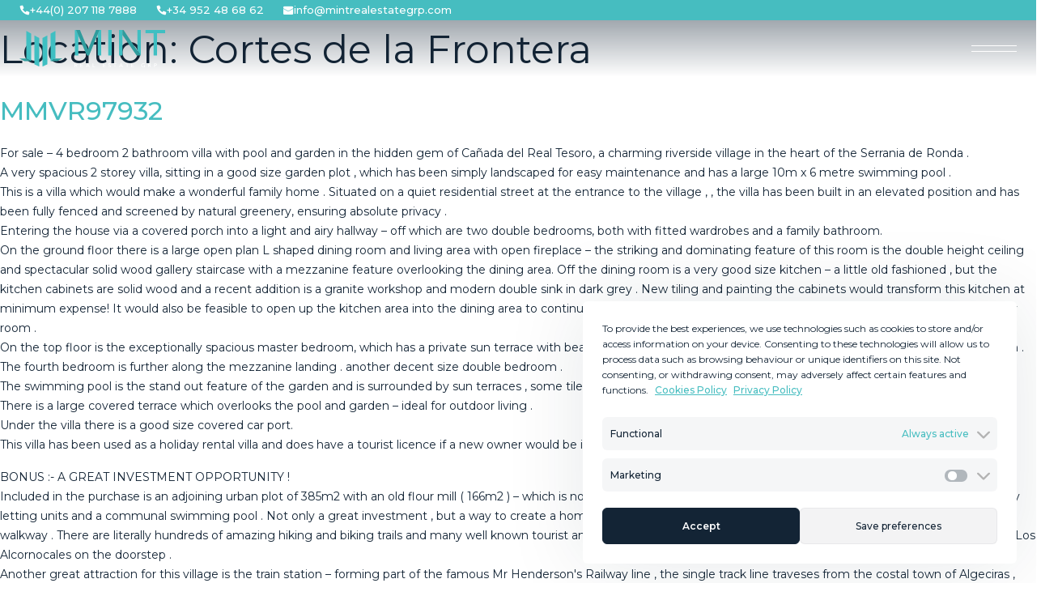

--- FILE ---
content_type: text/html; charset=UTF-8
request_url: https://mintrealestategrp.com/property-locations/cortes-de-la-frontera/
body_size: 16347
content:
<!doctype html>
<html lang="en-US">
<head>
	<meta charset="UTF-8">
	<meta name="viewport" content="width=device-width, initial-scale=1, maximum-scale=1">
	<link rel="profile" href="https://gmpg.org/xfn/11">
  
  <!-- Google Tag Manager -->
  <script>
    (function(w,d,s,l,i){w[l]=w[l]||[];w[l].push({'gtm.start':
    new Date().getTime(),event:'gtm.js'});var f=d.getElementsByTagName(s)[0],
    j=d.createElement(s),dl=l!='dataLayer'?'&l='+l:'';j.async=true;j.src=
    'https://www.googletagmanager.com/gtm.js?id='+i+dl;f.parentNode.insertBefore(j,f);
    })(window,document,'script','dataLayer','GTM-NP5BWRB');
  </script>
  <!-- End Google Tag Manager -->

	<title>Cortes de la Frontera &#8211; Mint</title>
<meta name='robots' content='max-image-preview:large' />
<link rel='dns-prefetch' href='//cdnjs.cloudflare.com' />
<link rel="alternate" type="application/rss+xml" title="Mint &raquo; Feed" href="https://mintrealestategrp.com/feed/" />
<link rel="alternate" type="application/rss+xml" title="Mint &raquo; Comments Feed" href="https://mintrealestategrp.com/comments/feed/" />
<link rel="alternate" type="application/rss+xml" title="Mint &raquo; Cortes de la Frontera Location Feed" href="https://mintrealestategrp.com/property-locations/cortes-de-la-frontera/feed/" />
<style id='wp-img-auto-sizes-contain-inline-css'>
img:is([sizes=auto i],[sizes^="auto," i]){contain-intrinsic-size:3000px 1500px}
/*# sourceURL=wp-img-auto-sizes-contain-inline-css */
</style>
<style id='wp-emoji-styles-inline-css'>

	img.wp-smiley, img.emoji {
		display: inline !important;
		border: none !important;
		box-shadow: none !important;
		height: 1em !important;
		width: 1em !important;
		margin: 0 0.07em !important;
		vertical-align: -0.1em !important;
		background: none !important;
		padding: 0 !important;
	}
/*# sourceURL=wp-emoji-styles-inline-css */
</style>
<style id='wp-block-library-inline-css'>
:root{--wp-block-synced-color:#7a00df;--wp-block-synced-color--rgb:122,0,223;--wp-bound-block-color:var(--wp-block-synced-color);--wp-editor-canvas-background:#ddd;--wp-admin-theme-color:#007cba;--wp-admin-theme-color--rgb:0,124,186;--wp-admin-theme-color-darker-10:#006ba1;--wp-admin-theme-color-darker-10--rgb:0,107,160.5;--wp-admin-theme-color-darker-20:#005a87;--wp-admin-theme-color-darker-20--rgb:0,90,135;--wp-admin-border-width-focus:2px}@media (min-resolution:192dpi){:root{--wp-admin-border-width-focus:1.5px}}.wp-element-button{cursor:pointer}:root .has-very-light-gray-background-color{background-color:#eee}:root .has-very-dark-gray-background-color{background-color:#313131}:root .has-very-light-gray-color{color:#eee}:root .has-very-dark-gray-color{color:#313131}:root .has-vivid-green-cyan-to-vivid-cyan-blue-gradient-background{background:linear-gradient(135deg,#00d084,#0693e3)}:root .has-purple-crush-gradient-background{background:linear-gradient(135deg,#34e2e4,#4721fb 50%,#ab1dfe)}:root .has-hazy-dawn-gradient-background{background:linear-gradient(135deg,#faaca8,#dad0ec)}:root .has-subdued-olive-gradient-background{background:linear-gradient(135deg,#fafae1,#67a671)}:root .has-atomic-cream-gradient-background{background:linear-gradient(135deg,#fdd79a,#004a59)}:root .has-nightshade-gradient-background{background:linear-gradient(135deg,#330968,#31cdcf)}:root .has-midnight-gradient-background{background:linear-gradient(135deg,#020381,#2874fc)}:root{--wp--preset--font-size--normal:16px;--wp--preset--font-size--huge:42px}.has-regular-font-size{font-size:1em}.has-larger-font-size{font-size:2.625em}.has-normal-font-size{font-size:var(--wp--preset--font-size--normal)}.has-huge-font-size{font-size:var(--wp--preset--font-size--huge)}.has-text-align-center{text-align:center}.has-text-align-left{text-align:left}.has-text-align-right{text-align:right}.has-fit-text{white-space:nowrap!important}#end-resizable-editor-section{display:none}.aligncenter{clear:both}.items-justified-left{justify-content:flex-start}.items-justified-center{justify-content:center}.items-justified-right{justify-content:flex-end}.items-justified-space-between{justify-content:space-between}.screen-reader-text{border:0;clip-path:inset(50%);height:1px;margin:-1px;overflow:hidden;padding:0;position:absolute;width:1px;word-wrap:normal!important}.screen-reader-text:focus{background-color:#ddd;clip-path:none;color:#444;display:block;font-size:1em;height:auto;left:5px;line-height:normal;padding:15px 23px 14px;text-decoration:none;top:5px;width:auto;z-index:100000}html :where(.has-border-color){border-style:solid}html :where([style*=border-top-color]){border-top-style:solid}html :where([style*=border-right-color]){border-right-style:solid}html :where([style*=border-bottom-color]){border-bottom-style:solid}html :where([style*=border-left-color]){border-left-style:solid}html :where([style*=border-width]){border-style:solid}html :where([style*=border-top-width]){border-top-style:solid}html :where([style*=border-right-width]){border-right-style:solid}html :where([style*=border-bottom-width]){border-bottom-style:solid}html :where([style*=border-left-width]){border-left-style:solid}html :where(img[class*=wp-image-]){height:auto;max-width:100%}:where(figure){margin:0 0 1em}html :where(.is-position-sticky){--wp-admin--admin-bar--position-offset:var(--wp-admin--admin-bar--height,0px)}@media screen and (max-width:600px){html :where(.is-position-sticky){--wp-admin--admin-bar--position-offset:0px}}

/*# sourceURL=wp-block-library-inline-css */
</style><style id='global-styles-inline-css'>
:root{--wp--preset--aspect-ratio--square: 1;--wp--preset--aspect-ratio--4-3: 4/3;--wp--preset--aspect-ratio--3-4: 3/4;--wp--preset--aspect-ratio--3-2: 3/2;--wp--preset--aspect-ratio--2-3: 2/3;--wp--preset--aspect-ratio--16-9: 16/9;--wp--preset--aspect-ratio--9-16: 9/16;--wp--preset--color--black: #000000;--wp--preset--color--cyan-bluish-gray: #abb8c3;--wp--preset--color--white: #ffffff;--wp--preset--color--pale-pink: #f78da7;--wp--preset--color--vivid-red: #cf2e2e;--wp--preset--color--luminous-vivid-orange: #ff6900;--wp--preset--color--luminous-vivid-amber: #fcb900;--wp--preset--color--light-green-cyan: #7bdcb5;--wp--preset--color--vivid-green-cyan: #00d084;--wp--preset--color--pale-cyan-blue: #8ed1fc;--wp--preset--color--vivid-cyan-blue: #0693e3;--wp--preset--color--vivid-purple: #9b51e0;--wp--preset--gradient--vivid-cyan-blue-to-vivid-purple: linear-gradient(135deg,rgb(6,147,227) 0%,rgb(155,81,224) 100%);--wp--preset--gradient--light-green-cyan-to-vivid-green-cyan: linear-gradient(135deg,rgb(122,220,180) 0%,rgb(0,208,130) 100%);--wp--preset--gradient--luminous-vivid-amber-to-luminous-vivid-orange: linear-gradient(135deg,rgb(252,185,0) 0%,rgb(255,105,0) 100%);--wp--preset--gradient--luminous-vivid-orange-to-vivid-red: linear-gradient(135deg,rgb(255,105,0) 0%,rgb(207,46,46) 100%);--wp--preset--gradient--very-light-gray-to-cyan-bluish-gray: linear-gradient(135deg,rgb(238,238,238) 0%,rgb(169,184,195) 100%);--wp--preset--gradient--cool-to-warm-spectrum: linear-gradient(135deg,rgb(74,234,220) 0%,rgb(151,120,209) 20%,rgb(207,42,186) 40%,rgb(238,44,130) 60%,rgb(251,105,98) 80%,rgb(254,248,76) 100%);--wp--preset--gradient--blush-light-purple: linear-gradient(135deg,rgb(255,206,236) 0%,rgb(152,150,240) 100%);--wp--preset--gradient--blush-bordeaux: linear-gradient(135deg,rgb(254,205,165) 0%,rgb(254,45,45) 50%,rgb(107,0,62) 100%);--wp--preset--gradient--luminous-dusk: linear-gradient(135deg,rgb(255,203,112) 0%,rgb(199,81,192) 50%,rgb(65,88,208) 100%);--wp--preset--gradient--pale-ocean: linear-gradient(135deg,rgb(255,245,203) 0%,rgb(182,227,212) 50%,rgb(51,167,181) 100%);--wp--preset--gradient--electric-grass: linear-gradient(135deg,rgb(202,248,128) 0%,rgb(113,206,126) 100%);--wp--preset--gradient--midnight: linear-gradient(135deg,rgb(2,3,129) 0%,rgb(40,116,252) 100%);--wp--preset--font-size--small: 13px;--wp--preset--font-size--medium: 20px;--wp--preset--font-size--large: 36px;--wp--preset--font-size--x-large: 42px;--wp--preset--spacing--20: 0.44rem;--wp--preset--spacing--30: 0.67rem;--wp--preset--spacing--40: 1rem;--wp--preset--spacing--50: 1.5rem;--wp--preset--spacing--60: 2.25rem;--wp--preset--spacing--70: 3.38rem;--wp--preset--spacing--80: 5.06rem;--wp--preset--shadow--natural: 6px 6px 9px rgba(0, 0, 0, 0.2);--wp--preset--shadow--deep: 12px 12px 50px rgba(0, 0, 0, 0.4);--wp--preset--shadow--sharp: 6px 6px 0px rgba(0, 0, 0, 0.2);--wp--preset--shadow--outlined: 6px 6px 0px -3px rgb(255, 255, 255), 6px 6px rgb(0, 0, 0);--wp--preset--shadow--crisp: 6px 6px 0px rgb(0, 0, 0);}:where(.is-layout-flex){gap: 0.5em;}:where(.is-layout-grid){gap: 0.5em;}body .is-layout-flex{display: flex;}.is-layout-flex{flex-wrap: wrap;align-items: center;}.is-layout-flex > :is(*, div){margin: 0;}body .is-layout-grid{display: grid;}.is-layout-grid > :is(*, div){margin: 0;}:where(.wp-block-columns.is-layout-flex){gap: 2em;}:where(.wp-block-columns.is-layout-grid){gap: 2em;}:where(.wp-block-post-template.is-layout-flex){gap: 1.25em;}:where(.wp-block-post-template.is-layout-grid){gap: 1.25em;}.has-black-color{color: var(--wp--preset--color--black) !important;}.has-cyan-bluish-gray-color{color: var(--wp--preset--color--cyan-bluish-gray) !important;}.has-white-color{color: var(--wp--preset--color--white) !important;}.has-pale-pink-color{color: var(--wp--preset--color--pale-pink) !important;}.has-vivid-red-color{color: var(--wp--preset--color--vivid-red) !important;}.has-luminous-vivid-orange-color{color: var(--wp--preset--color--luminous-vivid-orange) !important;}.has-luminous-vivid-amber-color{color: var(--wp--preset--color--luminous-vivid-amber) !important;}.has-light-green-cyan-color{color: var(--wp--preset--color--light-green-cyan) !important;}.has-vivid-green-cyan-color{color: var(--wp--preset--color--vivid-green-cyan) !important;}.has-pale-cyan-blue-color{color: var(--wp--preset--color--pale-cyan-blue) !important;}.has-vivid-cyan-blue-color{color: var(--wp--preset--color--vivid-cyan-blue) !important;}.has-vivid-purple-color{color: var(--wp--preset--color--vivid-purple) !important;}.has-black-background-color{background-color: var(--wp--preset--color--black) !important;}.has-cyan-bluish-gray-background-color{background-color: var(--wp--preset--color--cyan-bluish-gray) !important;}.has-white-background-color{background-color: var(--wp--preset--color--white) !important;}.has-pale-pink-background-color{background-color: var(--wp--preset--color--pale-pink) !important;}.has-vivid-red-background-color{background-color: var(--wp--preset--color--vivid-red) !important;}.has-luminous-vivid-orange-background-color{background-color: var(--wp--preset--color--luminous-vivid-orange) !important;}.has-luminous-vivid-amber-background-color{background-color: var(--wp--preset--color--luminous-vivid-amber) !important;}.has-light-green-cyan-background-color{background-color: var(--wp--preset--color--light-green-cyan) !important;}.has-vivid-green-cyan-background-color{background-color: var(--wp--preset--color--vivid-green-cyan) !important;}.has-pale-cyan-blue-background-color{background-color: var(--wp--preset--color--pale-cyan-blue) !important;}.has-vivid-cyan-blue-background-color{background-color: var(--wp--preset--color--vivid-cyan-blue) !important;}.has-vivid-purple-background-color{background-color: var(--wp--preset--color--vivid-purple) !important;}.has-black-border-color{border-color: var(--wp--preset--color--black) !important;}.has-cyan-bluish-gray-border-color{border-color: var(--wp--preset--color--cyan-bluish-gray) !important;}.has-white-border-color{border-color: var(--wp--preset--color--white) !important;}.has-pale-pink-border-color{border-color: var(--wp--preset--color--pale-pink) !important;}.has-vivid-red-border-color{border-color: var(--wp--preset--color--vivid-red) !important;}.has-luminous-vivid-orange-border-color{border-color: var(--wp--preset--color--luminous-vivid-orange) !important;}.has-luminous-vivid-amber-border-color{border-color: var(--wp--preset--color--luminous-vivid-amber) !important;}.has-light-green-cyan-border-color{border-color: var(--wp--preset--color--light-green-cyan) !important;}.has-vivid-green-cyan-border-color{border-color: var(--wp--preset--color--vivid-green-cyan) !important;}.has-pale-cyan-blue-border-color{border-color: var(--wp--preset--color--pale-cyan-blue) !important;}.has-vivid-cyan-blue-border-color{border-color: var(--wp--preset--color--vivid-cyan-blue) !important;}.has-vivid-purple-border-color{border-color: var(--wp--preset--color--vivid-purple) !important;}.has-vivid-cyan-blue-to-vivid-purple-gradient-background{background: var(--wp--preset--gradient--vivid-cyan-blue-to-vivid-purple) !important;}.has-light-green-cyan-to-vivid-green-cyan-gradient-background{background: var(--wp--preset--gradient--light-green-cyan-to-vivid-green-cyan) !important;}.has-luminous-vivid-amber-to-luminous-vivid-orange-gradient-background{background: var(--wp--preset--gradient--luminous-vivid-amber-to-luminous-vivid-orange) !important;}.has-luminous-vivid-orange-to-vivid-red-gradient-background{background: var(--wp--preset--gradient--luminous-vivid-orange-to-vivid-red) !important;}.has-very-light-gray-to-cyan-bluish-gray-gradient-background{background: var(--wp--preset--gradient--very-light-gray-to-cyan-bluish-gray) !important;}.has-cool-to-warm-spectrum-gradient-background{background: var(--wp--preset--gradient--cool-to-warm-spectrum) !important;}.has-blush-light-purple-gradient-background{background: var(--wp--preset--gradient--blush-light-purple) !important;}.has-blush-bordeaux-gradient-background{background: var(--wp--preset--gradient--blush-bordeaux) !important;}.has-luminous-dusk-gradient-background{background: var(--wp--preset--gradient--luminous-dusk) !important;}.has-pale-ocean-gradient-background{background: var(--wp--preset--gradient--pale-ocean) !important;}.has-electric-grass-gradient-background{background: var(--wp--preset--gradient--electric-grass) !important;}.has-midnight-gradient-background{background: var(--wp--preset--gradient--midnight) !important;}.has-small-font-size{font-size: var(--wp--preset--font-size--small) !important;}.has-medium-font-size{font-size: var(--wp--preset--font-size--medium) !important;}.has-large-font-size{font-size: var(--wp--preset--font-size--large) !important;}.has-x-large-font-size{font-size: var(--wp--preset--font-size--x-large) !important;}
/*# sourceURL=global-styles-inline-css */
</style>

<style id='classic-theme-styles-inline-css'>
/*! This file is auto-generated */
.wp-block-button__link{color:#fff;background-color:#32373c;border-radius:9999px;box-shadow:none;text-decoration:none;padding:calc(.667em + 2px) calc(1.333em + 2px);font-size:1.125em}.wp-block-file__button{background:#32373c;color:#fff;text-decoration:none}
/*# sourceURL=/wp-includes/css/classic-themes.min.css */
</style>
<link rel='stylesheet' id='cmplz-general-css' href='https://mintrealestategrp.com/wp-content/plugins/complianz-gdpr/assets/css/cookieblocker.min.css?ver=1764750299' media='all' />
<link rel='stylesheet' id='init-css' href='https://mintrealestategrp.com/wp-content/themes/mint/assets/css/init.min.css?ver=1.0.0' media='all' />
<script src="https://mintrealestategrp.com/wp-includes/js/jquery/jquery.min.js?ver=3.7.1" id="jquery-core-js"></script>
<script src="https://mintrealestategrp.com/wp-includes/js/jquery/jquery-migrate.min.js?ver=3.4.1" id="jquery-migrate-js"></script>
<script id="koble-js-extra">
var koble_base = {"ajax_url":"https://mintrealestategrp.com/wp-admin/admin-ajax.php"};
//# sourceURL=koble-js-extra
</script>
<script src="https://mintrealestategrp.com/wp-content/plugins/koble/public/js/koble-public.js?ver=1.0.0" id="koble-js"></script>
<link rel="https://api.w.org/" href="https://mintrealestategrp.com/wp-json/" /><link rel="EditURI" type="application/rsd+xml" title="RSD" href="https://mintrealestategrp.com/xmlrpc.php?rsd" />
<meta name="generator" content="WordPress 6.9" />
<meta property="og:image" content="https://cdn.resales-online.com/public/atgtjm5mup/properties/b847100d93c211f086ca02a3ded47a2d/w1600/1-7020804132f1cd48fa7d0a6cde6ac64b.jpg?v=1758116097"/><meta property="og:title" content="House in Cortes de la Frontera    "/><meta property="og:site_name" content="Mint"/>			<style>.cmplz-hidden {
					display: none !important;
				}</style><link rel="icon" href="https://mintrealestategrp.com/wp-content/uploads/2022/11/cropped-mint-favicon-32x32.png" sizes="32x32" />
<link rel="icon" href="https://mintrealestategrp.com/wp-content/uploads/2022/11/cropped-mint-favicon-192x192.png" sizes="192x192" />
<link rel="apple-touch-icon" href="https://mintrealestategrp.com/wp-content/uploads/2022/11/cropped-mint-favicon-180x180.png" />
<meta name="msapplication-TileImage" content="https://mintrealestategrp.com/wp-content/uploads/2022/11/cropped-mint-favicon-270x270.png" />
</head>

<body data-rsssl=1 data-cmplz=1 class="archive tax-property-locations term-cortes-de-la-frontera term-371 wp-custom-logo wp-theme-mint hfeed no-sidebar">

<!-- Google Tag Manager (noscript) -->
<noscript>
  <iframe src="https://www.googletagmanager.com/ns.html?id=GTM-NP5BWRB" height="0" width="0" style="display:none;visibility:hidden"></iframe>
</noscript>
<!-- End Google Tag Manager (noscript) -->

<!-- CUSTOM LOADER -->
<div id="loader-wrapper">
  <div class="loader">
    <img src="/wp-content/uploads/2022/11/mint-favicon.svg" height="48" width="48">
  </div>
</div>


<div id="page" class="site">
	<a class="skip-link screen-reader-text" href="#primary">Skip to content</a>

  <!-- HEADER -->
  <header id="site-header">

    <!-- TOPBAR -->
    <div id="site-topbar">
      <div class="container-fluid">
        <div class="row gy-12">

          <div class="col-auto">
            <a href="tel:+4402071187888" class="has__decoration has__icon">
              <i class="icon mint-phone"></i>
              +44(0) 207 118 7888
            </a>
          </div>
          
          <div class="col-auto">
            <a href="tel:+34951120702" class="has__decoration has__icon">
              <i class="icon mint-phone"></i>
              +34 952 48 68 62
            </a>
          </div>

          <div class="col-auto">
            <a href="mailto:info@mintrealestategrp.com" target="_blank" class="has__decoration has__icon">
              <i class="icon mint-letter"></i>
              info@mintrealestategrp.com
            </a>
          </div>

        </div>
      </div>
    </div>
    
    <!-- NAVBAR -->
    <nav id="site-navbar" class="navbar">
      <div class="container-fluid">
        <div class="row gx-sm-60 flex-fill align-items-center">

          <!-- LOGO -->
          <div class="col-auto">
            <a href="https://mintrealestategrp.com/" class="custom-logo-link" rel="home"><img width="1775" height="451" src="https://mintrealestategrp.com/wp-content/uploads/2023/10/mint-logo-light.svg" class="custom-logo" alt="Mint" decoding="async" fetchpriority="high" /></a>          </div>

          <!-- DESKTOP MENU -->
          <div class="col">
            <div class="has__walker--hover"><ul id="site-menu" class="navbar-nav d-none d-xxl-flex flex-row justify-content-between"><li  id="menu-item-217" class="menu-item menu-item-type-post_type menu-item-object-page menu-item-home nav-item nav-item-217"><a href="https://mintrealestategrp.com/" class="nav-link ">Home</a></li>
<li  id="menu-item-196" class="menu-item menu-item-type-post_type menu-item-object-page nav-item nav-item-196"><a href="https://mintrealestategrp.com/property-search/" class="nav-link ">Property Search</a></li>
<li  id="menu-item-200" class="menu-item menu-item-type-post_type menu-item-object-page nav-item nav-item-200"><a href="https://mintrealestategrp.com/new-developments/" class="nav-link ">New Developments</a></li>
<li  id="menu-item-199" class="menu-item menu-item-type-post_type menu-item-object-page nav-item nav-item-199"><a href="https://mintrealestategrp.com/villa-selection/" class="nav-link ">Villa Selection</a></li>
<li  id="menu-item-197" class="menu-item menu-item-type-post_type menu-item-object-page nav-item nav-item-197"><a href="https://mintrealestategrp.com/mint-collection/" class="nav-link ">Mint Collection</a></li>
<li  id="menu-item-8231" class="menu-item menu-item-type-post_type menu-item-object-page nav-item nav-item-8231"><a href="https://mintrealestategrp.com/area-guides/" class="nav-link ">Area Guides</a></li>
<li  id="menu-item-216" class="menu-item menu-item-type-custom menu-item-object-custom menu-item-has-children dropdown nav-item nav-item-216"><a href="#" class="nav-link  dropdown-toggle" data-bs-toggle="dropdown" aria-haspopup="true" aria-expanded="false">Services<i class="icon mint-down-arrow"></i></a>
<ul class="dropdown-menu  depth_0">
	<li  id="menu-item-214" class="menu-item menu-item-type-post_type menu-item-object-page nav-item nav-item-214"><a href="https://mintrealestategrp.com/buying-process/" class="dropdown-item ">Buying Process</a></li>
	<li  id="menu-item-213" class="menu-item menu-item-type-post_type menu-item-object-page nav-item nav-item-213"><a href="https://mintrealestategrp.com/aftersale-services/" class="dropdown-item ">Aftersale Services</a></li>
</ul>
</li>
<li  id="menu-item-215" class="menu-item menu-item-type-post_type menu-item-object-page nav-item nav-item-215"><a href="https://mintrealestategrp.com/contact-us/" class="nav-link ">Contact Us</a></li>
</ul></div>          </div>

          <!-- OFFCANVAS TRIGGER -->
          <div class="col-auto d-xxl-none">
            <div class="site_offcanvas-trigger" 
              data-bs-toggle="offcanvas" 
              data-bs-target="#site-offcanvas" 
              aria-controls="site-offcanvas" 
              type="button">
                <div class="site_offcanvas-trigger-wrapper">
                  <span></span>
                  <span></span>
                  <!-- <span></span> -->
                </div>
            </div>
          </div>

          <!-- OFFCANVAS -->
          <div class="offcanvas offcanvas-end d-xxl-none" 
            id="site-offcanvas" 
            aria-labelledby="site-offcanvasLabel" 
            tabindex="-1" 
            data-bs-scroll="false" 
            data-bs-backdrop="true">
          
            <!-- OFFCANVAS BODY -->
            <div class="offcanvas-body">
              <!-- MOBILE MENU -->
              <div class="has__walker--hover"><ul id="site-menu--mobile" class="navbar-nav"><li  class="menu-item menu-item-type-post_type menu-item-object-page menu-item-home nav-item nav-item-217"><a href="https://mintrealestategrp.com/" class="nav-link ">Home</a></li>
<li  class="menu-item menu-item-type-post_type menu-item-object-page nav-item nav-item-196"><a href="https://mintrealestategrp.com/property-search/" class="nav-link ">Property Search</a></li>
<li  class="menu-item menu-item-type-post_type menu-item-object-page nav-item nav-item-200"><a href="https://mintrealestategrp.com/new-developments/" class="nav-link ">New Developments</a></li>
<li  class="menu-item menu-item-type-post_type menu-item-object-page nav-item nav-item-199"><a href="https://mintrealestategrp.com/villa-selection/" class="nav-link ">Villa Selection</a></li>
<li  class="menu-item menu-item-type-post_type menu-item-object-page nav-item nav-item-197"><a href="https://mintrealestategrp.com/mint-collection/" class="nav-link ">Mint Collection</a></li>
<li  class="menu-item menu-item-type-post_type menu-item-object-page nav-item nav-item-8231"><a href="https://mintrealestategrp.com/area-guides/" class="nav-link ">Area Guides</a></li>
<li  class="menu-item menu-item-type-custom menu-item-object-custom menu-item-has-children dropdown nav-item nav-item-216"><a href="#" class="nav-link  dropdown-toggle" data-bs-toggle="dropdown" aria-haspopup="true" aria-expanded="false">Services<i class="icon mint-down-arrow"></i></a>
<ul class="dropdown-menu  depth_0">
	<li  class="menu-item menu-item-type-post_type menu-item-object-page nav-item nav-item-214"><a href="https://mintrealestategrp.com/buying-process/" class="dropdown-item ">Buying Process</a></li>
	<li  class="menu-item menu-item-type-post_type menu-item-object-page nav-item nav-item-213"><a href="https://mintrealestategrp.com/aftersale-services/" class="dropdown-item ">Aftersale Services</a></li>
</ul>
</li>
<li  class="menu-item menu-item-type-post_type menu-item-object-page nav-item nav-item-215"><a href="https://mintrealestategrp.com/contact-us/" class="nav-link ">Contact Us</a></li>
</ul></div>            </div>
          </div>

        </div>
      </div>
    </nav>
  </header>
	<main id="site-main">

		
			<header class="page-header">
				<h1 class="page-title">Location: <span>Cortes de la Frontera</span></h1>			</header><!-- .page-header -->

			
<article id="post-97932" class="post-97932 property type-property status-publish hentry property-categories-holiday-homes property-categories-resale property-climate-controls-air-conditioning property-climate-controls-fireplace property-conditions-good property-features-covered-terrace property-features-double-glazing property-features-ensuite-bathroom property-features-private-terrace property-features-utility-room property-furnitures-optional property-gardens-landscaped property-gardens-private property-kitchens-fully-fitted property-locations-cortes-de-la-frontera property-orientations-south property-parkings-covered property-pools-private property-settings-mountain-pueblo property-settings-village property-tags-drinkable-water property-tags-electricity property-types-detached-villa property-types-house property-views-country">
	<header class="entry-header">
		<h2 class="entry-title"><a href="https://mintrealestategrp.com/property/mmvr97932/" rel="bookmark">MMVR97932</a></h2>	</header><!-- .entry-header -->

	
	<div class="entry-content">
		<p>For sale &#8211; 4 bedroom 2 bathroom villa with pool and garden in the hidden gem of Cañada del Real Tesoro, a charming riverside village in the heart of the Serrania de Ronda .<br />
A very spacious 2 storey villa, sitting in a good size garden plot , which has been simply landscaped for easy maintenance and has a large 10m x 6 metre swimming pool .<br />
This is a villa which would make a wonderful family home . Situated on a quiet residential street at the entrance to the village , , the villa has been built in an elevated position and has been fully fenced and screened by natural greenery, ensuring absolute privacy .<br />
Entering the house via a covered porch into a light and airy hallway &#8211; off which are two double bedrooms, both with fitted wardrobes and a family bathroom.<br />
On the ground floor there is a large open plan L shaped dining room and living area with open fireplace &#8211; the striking and dominating feature of this room is the double height ceiling and spectacular solid wood gallery staircase with a mezzanine feature overlooking the dining area. Off the dining room is a very good size kitchen &#8211; a little old fashioned , but the kitchen cabinets are solid wood and a recent addition is a granite workshop and modern double sink in dark grey . New tiling and painting the cabinets would transform this kitchen at minimum expense! It would also be feasible to open up the kitchen area into the dining area to continue the open plan theme of the ground floor. Off the kitchen is a utility/laundry room .<br />
On the top floor is the exceptionally spacious master bedroom, which has a private sun terrace with beautiful views to the countryside . This bedroom as a private en suite bathroom .<br />
The fourth bedroom is further along the mezzanine landing . another decent size double bedroom .<br />
The swimming pool is the stand out feature of the garden and is surrounded by sun terraces , some tiled areas and some lawn and artificial grass for easy maintenance.<br />
There is a large covered terrace which overlooks the pool and garden &#8211; ideal for outdoor living .<br />
Under the villa there is a good size covered car port.<br />
This villa has been used as a holiday rental villa and does have a tourist licence if a new owner would be interested in continuing holiday rentals when not being used .</p>
<p>BONUS :- A GREAT INVESTMENT OPPORTUNITY !<br />
Included in the purchase is an adjoining urban plot of 385m2 with an old flour mill ( 166m2 ) &#8211; which is now only used for storage .There is a real opportunity here to build 2 or 3 holiday letting units and a communal swimming pool . Not only a great investment , but a way to create a home and very good income . This little village is on the Camino de Santiago walkway . There are literally hundreds of amazing hiking and biking trails and many well known tourist and nature attractions all around the area , not to mention the national park of Los Alcornocales on the doorstep .<br />
Another great attraction for this village is the train station &#8211; forming part of the famous Mr Henderson&apos;s Railway line , the single track line traveses from the costal town of Algeciras , through the Serrania&apos;s through to Ronda town , stopping along the way at various white villages .<br />
There is a steady influx of tourists throughout the year , especailly strong in Winter, Autumn and Spring. tourists both National and International .<br />
Facilities in the village include :- 2 Bar/restaurants. 2 small but well stocked supermarkets , chemist, haordresser. mechanic , bakery . Infant school.</p>
<p>Cortes del la Frontera is a short 5 minute drive away &#8211; here there is a 24hr medical centre, vets and many shops and restaurants . Junior and senior schools<br />
Malaga airport 1hr 20 Gibraltar airport 55 mins Nearest Beaches &#8211; Sabanillas 50 mins Ronda 45 mins</p>
	</div><!-- .entry-content -->

	<footer class="entry-footer">
			</footer><!-- .entry-footer -->
</article><!-- #post-97932 -->

<article id="post-97929" class="post-97929 property type-property status-publish hentry property-categories-bargain property-climate-controls-air-conditioning property-climate-controls-fireplace property-conditions-excellent property-features-barbeque property-features-double-glazing property-features-ensuite-bathroom property-features-wifi property-furnitures-fully-furnished property-gardens-private property-kitchens-fully-fitted property-locations-cortes-de-la-frontera property-orientations-south property-parkings-street property-settings-mountain-pueblo property-settings-village property-tags-drinkable-water property-tags-photovoltaic-solar-panels property-tags-solar-water-heating property-types-detached-villa property-types-house property-views-country property-views-mountain property-views-panoramic">
	<header class="entry-header">
		<h2 class="entry-title"><a href="https://mintrealestategrp.com/property/mmvr97929/" rel="bookmark">MMVR97929</a></h2>	</header><!-- .entry-header -->

	
	<div class="entry-content">
		<p>Picturesque semi-detached village home with a garden and panoramic views—refined, sunlit, and perfectly placed.</p>
<p> Built as a modern new home just 20 years ago, this charming two-storey villa marries spacious open-plan living with the warm character of an Andalucian country house. Located within the municipality in Cortes de la Frontera, in the riverside hamlet of Cañada del Real Tesoro (Estación de Cortes), the property sits on a tranquil cul-de-sac, two streets back from the River Guardario.</p>
<p> As you approach, a stylish little iron gate opens to a pretty front porch and the welcoming front door. Inside, a bright, airy hallway leads you into a generous open-plan living area. Here, a clever sunken lounge sits at the heart of the space, with a cozy fireplace anchoring the room. Behind the lounge, the expansive open-plan kitchen delivers a true Andalucian farmhouse feel, with a dining zone flowing seamlessly from the kitchen. This flexible living space is ideal for family life, entertaining, and everyday living.A guest WC is thoughtfully located off the living area for convenience.</p>
<p>  On the ground level, two exterior doors extend the living outside. One set of double wooden doors opens onto a vine-clad terrace that runs the length of the house, giving access to a generous 100m2 garden planted with olive trees and fruit trees. Stunning views from the garden to the countryside .  The second wooden door sits beside the kitchen and opens to a small courtyard, from which there is a dedicated storeroom housing the laundry and general tools/bikes, plus an external drying area and a covered wood store.</p>
<p> A wide staircase leads to the first floor. The master suite is a sanctuary in itself, boasting an en-suite bathroom and a Juliet balcony with sweeping, panoramic views of the Serrania de Ronda countryside. Two more substantial double bedrooms share a large family bathroom. At the end of the hall, an open-plan, flexible room is currently used as a fourth bedroom or a home office, offering superb adaptability for your lifestyle.  All rooms have wonderful views</p>
<p> The house and garden are fully enclosed by pristine white walls, ensuring privacy and a clean, stylish backdrop. At the far end of the garden, a gate provides easy access for a small car. The garden is flat and easily capable of accommodating a pool—a 7m x 4m pool would fit comfortably, and, as an urban plot, planning permission would be straightforward.</p>
<p> Sustainability and low running costs are a genuine feature here. Two years ago, the current owners invested in sophisticated solar PV panels and batteries, at a cost of €18,000. The property now runs entirely on its own electricity supply, delivering very low running costs and ample power to heat a pool if you choose to add one in the future.</p>
<p> Property Highlights Include</p>
<p> Own electricity supply (solar panels)<br />
Double Glazed windows throughout the house<br />
Solid wood exterior door<br />
Excellent internet connection<br />
Walking distance to shops and a bar/restaurant<br />
Close to Schools<br />
Train station in the village<br />
River access nearby and numerous hiking routes from the village<br />
Private enclosed garden<br />
Excellent condition<br />
 This is a beautifully balanced home that combines modern comfort with village charm, all in a location that and feels wonderfully connected to nature yet convenient for daily life. Arrange a viewing today and discover the appeal of Cortes de la Frontera’s riverside hamlet living.</p>
	</div><!-- .entry-content -->

	<footer class="entry-footer">
			</footer><!-- .entry-footer -->
</article><!-- #post-97929 -->

<article id="post-94038" class="post-94038 property type-property status-publish hentry property-categories-holiday-homes property-categories-investment property-climate-controls-central-heating property-climate-controls-fireplace property-conditions-good property-features-24-hour-reception property-features-bar property-features-barbeque property-features-basement property-features-covered-terrace property-features-ensuite-bathroom property-features-fiber-optic property-features-fitted-wardrobes property-features-guest-house property-features-near-church property-features-near-transport property-features-private-terrace property-features-restaurant-on-site property-features-storage-room property-features-utility-room property-features-wifi property-furnitures-fully-furnished property-gardens-private property-kitchens-fully-fitted property-locations-cortes-de-la-frontera property-orientations-east property-orientations-west property-pools-private property-settings-close-to-forest property-settings-close-to-schools property-settings-close-to-shops property-settings-country property-settings-mountain-pueblo property-settings-village property-tags-drinkable-water property-tags-electricity property-types-detached-villa property-types-house property-views-country property-views-forest property-views-garden property-views-mountain property-views-panoramic property-views-pool">
	<header class="entry-header">
		<h2 class="entry-title"><a href="https://mintrealestategrp.com/property/mmvr94038/" rel="bookmark">MMVR94038</a></h2>	</header><!-- .entry-header -->

	
	<div class="entry-content">
		<p>Set in an exceptional natural environment beside the Guadiaro River and at the entrance of the majestic Los Alcornocales Natural Park, this Signature Boutique Hotel &amp; Restaurant represents a rare opportunity for investors seeking a unique hospitality asset with character, strong potential and a strategic location close to Ronda, Sotogrande, Marbella and the Costa del Sol.</p>
<p>Designed to offer an intimate and exclusive guest experience, the property features 9 spacious and bright suites, each with serene views of the surrounding greenery. An independent apartment provides ideal accommodation for on-site management, staff or an additional rental unit.</p>
<p>The dining areas include a fully equipped restaurant, indoor lounge, outdoor terraces and charming garden spaces—perfect for gastronomic experiences, private events, wellness retreats and nature-oriented tourism.</p>
<p>The exterior areas are beautifully maintained, offering landscaped gardens, shaded corners and a swimming pool surrounded by vegetation, creating an oasis of calm for international guests seeking relaxation and authenticity. The hotel is well-connected and close to hiking routes, river activities, historic villages, wineries and panoramic viewpoints of the Guadiaro Valley and Ronda.</p>
<p>With a built area of 798 m², its layout and versatility make it an excellent investment for:<br />
• Boutique hotel operation<br />
• Gastronomic retreat<br />
• Wellness &amp; yoga retreats<br />
• Exclusive private events<br />
• Nature tourism<br />
• Professional hotel management with strong ROI potential</p>
<p>Additionally, the owner is motivated and open to serious offers, making this property an outstanding opportunity for both national and international investors wishing to acquire a distinctive hospitality business with remarkable potential.</p>
<p>Key Features:<br />
• 9 bright and spacious suites<br />
• Independent apartment<br />
• Fully equipped restaurant<br />
• Swimming pool and landscaped gardens<br />
• Riverside natural setting<br />
• Close to Ronda, Sotogrande, Marbella &amp; Costa del Sol<br />
• High tourism and income potential<br />
• Motivated seller<br />
A unique property in the heart of Andalusia, ready to continue its success as a boutique hotel or evolve into a high-end tourism project.</p>
	</div><!-- .entry-content -->

	<footer class="entry-footer">
			</footer><!-- .entry-footer -->
</article><!-- #post-94038 -->

<article id="post-63345" class="post-63345 property type-property status-publish hentry property-categories-resale property-climate-controls-fireplace property-conditions-excellent property-conditions-recently-renovated property-features-guest-apartment property-features-private-terrace property-features-wifi property-furnitures-fully-furnished property-gardens-private property-kitchens-fully-fitted property-locations-cortes-de-la-frontera property-orientations-south property-parkings-open property-pools-private property-settings-close-to-forest property-settings-country property-tags-photovoltaic-solar-panels property-types-finca-cortijo property-types-house property-views-country property-views-forest property-views-mountain">
	<header class="entry-header">
		<h2 class="entry-title"><a href="https://mintrealestategrp.com/property/mmvr63345/" rel="bookmark">MMVR63345</a></h2>	</header><!-- .entry-header -->

	
	<div class="entry-content">
		<p>Rustic finca on a remote location. Ideal for nature lovers, family and a very peaceful location with modern comfort. The house is self-sustainable: Solar panels + wind-mill +battery for electricity. Own well for water. Wireless internet connection..<br />
The land of aproximate 2.400 m2 is fenced. The main house has a lounge dining area, kitchen, 2 bedrooms and 2 shower rooms on the ground floor. The first floor has another 2 bedrooms plus a  shower room. There is another bedroom with its own entrance. This amazing country house in rustic style has many benefits if you want privacy, nature and tranquility. Outside is the area where you will spent mostly. In the middle of nature and next to national Parc Alcornocales. The house was built original around 1900 and has been re-built / renovated over the last 15 years</p>
<p>To reach the house you need a 4&#215;4 car, the nearest village is a 20 minute drive..</p>
	</div><!-- .entry-content -->

	<footer class="entry-footer">
			</footer><!-- .entry-footer -->
</article><!-- #post-63345 -->

<article id="post-44953" class="post-44953 property type-property status-publish hentry property-categories-resale property-climate-controls-air-conditioning property-climate-controls-central-heating property-climate-controls-fireplace property-conditions-excellent property-features-access-for-people-with-reduced-mobility property-features-barbeque property-features-covered-terrace property-features-ensuite-bathroom property-features-fitted-wardrobes property-features-private-terrace property-features-stables property-features-storage-room property-features-utility-room property-furnitures-part-furnished property-gardens-easy-maintenance property-gardens-private property-kitchens-fully-fitted property-locations-cortes-de-la-frontera property-orientations-south property-parkings-covered property-parkings-garage property-parkings-more-than-one property-pools-private property-settings-close-to-forest property-settings-close-to-town property-settings-country property-settings-mountain-pueblo property-tags-drinkable-water property-tags-electricity property-types-finca-cortijo property-types-house property-views-country property-views-forest property-views-garden property-views-mountain property-views-panoramic">
	<header class="entry-header">
		<h2 class="entry-title"><a href="https://mintrealestategrp.com/property/mmvr44953/" rel="bookmark">MMVR44953</a></h2>	</header><!-- .entry-header -->

	
	<div class="entry-content">
		<p>This lovely finca style in Cortes de la Frontera offers the perfect combination of size, quality, tranquility and much more only kilometers inland from the busy coast. Take flight from your home town in northern Europe and arrive to your own hideaway. Get immerged in nature, enjoy it from the promenade of your terraces enjoying the views to two Natural Parks. Property with its own stables for 10 horses, sufficient space for them to exercise, have your own kennel. Or just write your memoirs for the future with any distractions. Possibilities are endless. Open views to the valley from the large terrace. Large covered BBQ area with everything you need. Large pool. Perfectly maintained home. And only a short distance to town.</p>
	</div><!-- .entry-content -->

	<footer class="entry-footer">
			</footer><!-- .entry-footer -->
</article><!-- #post-44953 -->

		<!-- PREFOOTER -->
		<div id="site-prefooter">
			<div class="container-fluid px-0">
				<div class="row g-0">
					<div class="col-sm-6">
						<a href="/contact-us/" class="p-40 p-md-80 site-prefooter_link" style="background-image: url('/wp-content/uploads/2022/11/prefooter-left.jpg');">
							<span class="site-prefooter_link-label">
								Selling Your Property?								<u>Contact Us</u>
							</span>
						</a>
					</div>
					<div class="col-sm-6">
						<a href="/contact-us/" class="p-40 p-md-80 site-prefooter_link" style="background-image: url('/wp-content/uploads/2022/11/home-hero-image-1.jpg');">
							<span class="site-prefooter_link-label">
								Searching For a Property?								<u>Contact Us</u>
							</span>
						</a>
					</div>
				</div>
			</div>
		</div>

	</main><!-- #main -->

	<!-- FOOTER -->
	<footer id="site-footer">

		<!-- FOOTER KNTNT -->
		<div class="container-lg py-50">
			<div class="row justify-content-between gap-30">

				<!-- LOGO -->
				<div class="col-auto">
					<a href="https://mintrealestategrp.com/" class="custom-logo-link" rel="home"><img width="1775" height="451" src="https://mintrealestategrp.com/wp-content/uploads/2023/10/mint-logo-light.svg" class="custom-logo" alt="Mint" decoding="async" /></a>				</div>

				<!-- COLUMN 1 -->
				<div class="col-auto">
					<h6>Mint Services</h6>
					<div class="menu-mint-services-container"><ul id="footer_column-1" class="navbar-nav"><li id="menu-item-8241" class="menu-item menu-item-type-post_type menu-item-object-page menu-item-8241"><a href="https://mintrealestategrp.com/aftersale-services/">Aftersale Services</a></li>
<li id="menu-item-8242" class="menu-item menu-item-type-post_type menu-item-object-page menu-item-8242"><a href="https://mintrealestategrp.com/buying-process/">Buying Process</a></li>
<li id="menu-item-8243" class="menu-item menu-item-type-post_type menu-item-object-page menu-item-8243"><a href="https://mintrealestategrp.com/contact-us/">Contact Us</a></li>
<li id="menu-item-8244" class="menu-item menu-item-type-post_type menu-item-object-page menu-item-8244"><a href="https://mintrealestategrp.com/aftersale-services/">About Us</a></li>
</ul></div>				</div>

				<!-- COLUMN 2 -->
				<div class="col-auto">
					<h6>Properties</h6>
					<div class="menu-properties-container"><ul id="footer_column-2" class="navbar-nav"><li id="menu-item-8247" class="menu-item menu-item-type-post_type menu-item-object-page menu-item-8247"><a href="https://mintrealestategrp.com/property-search/">Property Search</a></li>
<li id="menu-item-8246" class="menu-item menu-item-type-post_type menu-item-object-page menu-item-8246"><a href="https://mintrealestategrp.com/new-developments/">New Developments</a></li>
<li id="menu-item-8248" class="menu-item menu-item-type-post_type menu-item-object-page menu-item-8248"><a href="https://mintrealestategrp.com/villa-selection/">Villa Selection</a></li>
<li id="menu-item-8245" class="menu-item menu-item-type-post_type menu-item-object-page menu-item-8245"><a href="https://mintrealestategrp.com/mint-collection/">Mint Collection</a></li>
</ul></div>				</div>

				<!-- COLUMN 3 -->
				<div class="col-auto">
					<h6>GDPR</h6>
					<div class="menu-gdpr-container"><ul id="footer_column-3" class="navbar-nav"><li id="menu-item-9121" class="menu-item menu-item-type-post_type menu-item-object-page menu-item-9121"><a href="https://mintrealestategrp.com/terms-conditions/">Terms &#038; Conditions</a></li>
<li id="menu-item-9122" class="menu-item menu-item-type-post_type menu-item-object-page menu-item-privacy-policy menu-item-9122"><a rel="privacy-policy" href="https://mintrealestategrp.com/privacy-policy/">Privacy Policy</a></li>
<li id="menu-item-9119" class="menu-item menu-item-type-post_type menu-item-object-page menu-item-9119"><a href="https://mintrealestategrp.com/cookies-policy/">Cookies Policy</a></li>
<li id="menu-item-9120" class="menu-item menu-item-type-post_type menu-item-object-page menu-item-9120"><a href="https://mintrealestategrp.com/legal-advice/">Legal Advice</a></li>
</ul></div>				</div>

			</div>
		</div>

		<!-- BOTTOMBAR -->
		<div id="site-bottombar">
			<div class="container-lg pb-20 text-sm-center">
				
				<hr class="mt-0 mb-20">
				<span>
					&copy; Copyright 
					2026 
					&ndash; 
					Mint 
					Real Estate GRP 
					&bull;
					<a href="https://sebcreativos.es/en/real-estate-web-design/" target="_blank">Web Design</a> by SEB Creativos				</span>

			</div>
		</div>

	</footer>
</div>

<script type="speculationrules">
{"prefetch":[{"source":"document","where":{"and":[{"href_matches":"/*"},{"not":{"href_matches":["/wp-*.php","/wp-admin/*","/wp-content/uploads/*","/wp-content/*","/wp-content/plugins/*","/wp-content/themes/mint/*","/*\\?(.+)"]}},{"not":{"selector_matches":"a[rel~=\"nofollow\"]"}},{"not":{"selector_matches":".no-prefetch, .no-prefetch a"}}]},"eagerness":"conservative"}]}
</script>

<!-- Consent Management powered by Complianz | GDPR/CCPA Cookie Consent https://wordpress.org/plugins/complianz-gdpr -->
<div id="cmplz-cookiebanner-container"><div class="cmplz-cookiebanner cmplz-hidden banner-15 bottom-right-save-preferences optin cmplz-bottom-right cmplz-categories-type-save-preferences" aria-modal="true" data-nosnippet="true" role="dialog" aria-live="polite" aria-labelledby="cmplz-header-15-optin" aria-describedby="cmplz-message-15-optin">
	<div class="cmplz-header">
		<div class="cmplz-logo"></div>
		<div class="cmplz-title" id="cmplz-header-15-optin">Manage cookie consent</div>
		<div class="cmplz-close" tabindex="0" role="button" aria-label="Close dialog">
			<svg aria-hidden="true" focusable="false" data-prefix="fas" data-icon="times" class="svg-inline--fa fa-times fa-w-11" role="img" xmlns="http://www.w3.org/2000/svg" viewBox="0 0 352 512"><path fill="currentColor" d="M242.72 256l100.07-100.07c12.28-12.28 12.28-32.19 0-44.48l-22.24-22.24c-12.28-12.28-32.19-12.28-44.48 0L176 189.28 75.93 89.21c-12.28-12.28-32.19-12.28-44.48 0L9.21 111.45c-12.28 12.28-12.28 32.19 0 44.48L109.28 256 9.21 356.07c-12.28 12.28-12.28 32.19 0 44.48l22.24 22.24c12.28 12.28 32.2 12.28 44.48 0L176 322.72l100.07 100.07c12.28 12.28 32.2 12.28 44.48 0l22.24-22.24c12.28-12.28 12.28-32.19 0-44.48L242.72 256z"></path></svg>
		</div>
	</div>

	<div class="cmplz-divider cmplz-divider-header"></div>
	<div class="cmplz-body">
		<div class="cmplz-message" id="cmplz-message-15-optin">To provide the best experiences, we use technologies such as cookies to store and/or access information on your device. Consenting to these technologies will allow us to process data such as browsing behaviour or unique identifiers on this site. Not consenting, or withdrawing consent, may adversely affect certain features and functions. <a href="/cookies-policy/">Cookies Policy</a> <a href="/privacy-policy/">Privacy Policy</a></div>
		<!-- categories start -->
		<div class="cmplz-categories">
			<details class="cmplz-category cmplz-functional" >
				<summary>
						<span class="cmplz-category-header">
							<span class="cmplz-category-title">Functional</span>
							<span class='cmplz-always-active'>
								<span class="cmplz-banner-checkbox">
									<input type="checkbox"
										   id="cmplz-functional-optin"
										   data-category="cmplz_functional"
										   class="cmplz-consent-checkbox cmplz-functional"
										   size="40"
										   value="1"/>
									<label class="cmplz-label" for="cmplz-functional-optin"><span class="screen-reader-text">Functional</span></label>
								</span>
								Always active							</span>
							<span class="cmplz-icon cmplz-open">
								<svg xmlns="http://www.w3.org/2000/svg" viewBox="0 0 448 512"  height="18" ><path d="M224 416c-8.188 0-16.38-3.125-22.62-9.375l-192-192c-12.5-12.5-12.5-32.75 0-45.25s32.75-12.5 45.25 0L224 338.8l169.4-169.4c12.5-12.5 32.75-12.5 45.25 0s12.5 32.75 0 45.25l-192 192C240.4 412.9 232.2 416 224 416z"/></svg>
							</span>
						</span>
				</summary>
				<div class="cmplz-description">
					<span class="cmplz-description-functional">The storage or technical access is strictly necessary for the legitimate purpose of enabling the use of a specific service explicitly requested by the subscriber or user, or for the sole purpose of carrying out the transmission of a communication over an electronic communications network.</span>
				</div>
			</details>

			<details class="cmplz-category cmplz-preferences" >
				<summary>
						<span class="cmplz-category-header">
							<span class="cmplz-category-title">Preferences</span>
							<span class="cmplz-banner-checkbox">
								<input type="checkbox"
									   id="cmplz-preferences-optin"
									   data-category="cmplz_preferences"
									   class="cmplz-consent-checkbox cmplz-preferences"
									   size="40"
									   value="1"/>
								<label class="cmplz-label" for="cmplz-preferences-optin"><span class="screen-reader-text">Preferences</span></label>
							</span>
							<span class="cmplz-icon cmplz-open">
								<svg xmlns="http://www.w3.org/2000/svg" viewBox="0 0 448 512"  height="18" ><path d="M224 416c-8.188 0-16.38-3.125-22.62-9.375l-192-192c-12.5-12.5-12.5-32.75 0-45.25s32.75-12.5 45.25 0L224 338.8l169.4-169.4c12.5-12.5 32.75-12.5 45.25 0s12.5 32.75 0 45.25l-192 192C240.4 412.9 232.2 416 224 416z"/></svg>
							</span>
						</span>
				</summary>
				<div class="cmplz-description">
					<span class="cmplz-description-preferences">The technical storage or access is necessary for the legitimate purpose of storing preferences that are not requested by the subscriber or user.</span>
				</div>
			</details>

			<details class="cmplz-category cmplz-statistics" >
				<summary>
						<span class="cmplz-category-header">
							<span class="cmplz-category-title">Statistics</span>
							<span class="cmplz-banner-checkbox">
								<input type="checkbox"
									   id="cmplz-statistics-optin"
									   data-category="cmplz_statistics"
									   class="cmplz-consent-checkbox cmplz-statistics"
									   size="40"
									   value="1"/>
								<label class="cmplz-label" for="cmplz-statistics-optin"><span class="screen-reader-text">Statistics</span></label>
							</span>
							<span class="cmplz-icon cmplz-open">
								<svg xmlns="http://www.w3.org/2000/svg" viewBox="0 0 448 512"  height="18" ><path d="M224 416c-8.188 0-16.38-3.125-22.62-9.375l-192-192c-12.5-12.5-12.5-32.75 0-45.25s32.75-12.5 45.25 0L224 338.8l169.4-169.4c12.5-12.5 32.75-12.5 45.25 0s12.5 32.75 0 45.25l-192 192C240.4 412.9 232.2 416 224 416z"/></svg>
							</span>
						</span>
				</summary>
				<div class="cmplz-description">
					<span class="cmplz-description-statistics">The technical storage or access that is used exclusively for statistical purposes.</span>
					<span class="cmplz-description-statistics-anonymous">The storage or technical access is used exclusively for anonymous statistical purposes. Without a subpoena, voluntary compliance by your Internet service provider, or additional records from a third party, information stored or retrieved only for this purpose generally cannot be used to identify you.</span>
				</div>
			</details>
			<details class="cmplz-category cmplz-marketing" >
				<summary>
						<span class="cmplz-category-header">
							<span class="cmplz-category-title">Marketing</span>
							<span class="cmplz-banner-checkbox">
								<input type="checkbox"
									   id="cmplz-marketing-optin"
									   data-category="cmplz_marketing"
									   class="cmplz-consent-checkbox cmplz-marketing"
									   size="40"
									   value="1"/>
								<label class="cmplz-label" for="cmplz-marketing-optin"><span class="screen-reader-text">Marketing</span></label>
							</span>
							<span class="cmplz-icon cmplz-open">
								<svg xmlns="http://www.w3.org/2000/svg" viewBox="0 0 448 512"  height="18" ><path d="M224 416c-8.188 0-16.38-3.125-22.62-9.375l-192-192c-12.5-12.5-12.5-32.75 0-45.25s32.75-12.5 45.25 0L224 338.8l169.4-169.4c12.5-12.5 32.75-12.5 45.25 0s12.5 32.75 0 45.25l-192 192C240.4 412.9 232.2 416 224 416z"/></svg>
							</span>
						</span>
				</summary>
				<div class="cmplz-description">
					<span class="cmplz-description-marketing">Technical storage or access is necessary to create user profiles to send advertising, or to track the user on a website or on several websites for similar marketing purposes.</span>
				</div>
			</details>
		</div><!-- categories end -->
			</div>

	<div class="cmplz-links cmplz-information">
		<ul>
			<li><a class="cmplz-link cmplz-manage-options cookie-statement" href="#" data-relative_url="#cmplz-manage-consent-container">Manage options</a></li>
			<li><a class="cmplz-link cmplz-manage-third-parties cookie-statement" href="#" data-relative_url="#cmplz-cookies-overview">Manage services</a></li>
			<li><a class="cmplz-link cmplz-manage-vendors tcf cookie-statement" href="#" data-relative_url="#cmplz-tcf-wrapper">Manage {vendor_count} vendors</a></li>
			<li><a class="cmplz-link cmplz-external cmplz-read-more-purposes tcf" target="_blank" rel="noopener noreferrer nofollow" href="https://cookiedatabase.org/tcf/purposes/" aria-label="Read more about TCF purposes on Cookie Database">Read more about these purposes</a></li>
		</ul>
			</div>

	<div class="cmplz-divider cmplz-footer"></div>

	<div class="cmplz-buttons">
		<button class="cmplz-btn cmplz-accept">Accept</button>
		<button class="cmplz-btn cmplz-deny">Reject</button>
		<button class="cmplz-btn cmplz-view-preferences">View preferences</button>
		<button class="cmplz-btn cmplz-save-preferences">Save preferences</button>
		<a class="cmplz-btn cmplz-manage-options tcf cookie-statement" href="#" data-relative_url="#cmplz-manage-consent-container">View preferences</a>
			</div>

	
	<div class="cmplz-documents cmplz-links">
		<ul>
			<li><a class="cmplz-link cookie-statement" href="#" data-relative_url="">{title}</a></li>
			<li><a class="cmplz-link privacy-statement" href="#" data-relative_url="">{title}</a></li>
			<li><a class="cmplz-link impressum" href="#" data-relative_url="">{title}</a></li>
		</ul>
			</div>
</div>
</div>
					<div id="cmplz-manage-consent" data-nosnippet="true"><button class="cmplz-btn cmplz-hidden cmplz-manage-consent manage-consent-15">Manage consent</button>

</div><script src="https://cdnjs.cloudflare.com/ajax/libs/jquery-cookie/1.4.1/jquery.cookie.min.js?ver=1.0.0" id="koble-cookie-js"></script>
<script src="https://mintrealestategrp.com/wp-content/themes/mint/assets/js/asap.js?ver=1.0.0" id="asap-js"></script>
<script src="https://mintrealestategrp.com/wp-content/themes/mint/assets/bootstrap/dist/js/bootstrap.bundle.min.js?ver=1.0.0" id="bootstrap-js"></script>
<script src="https://mintrealestategrp.com/wp-content/themes/mint/assets/js/main.js?ver=1.0.0" id="main-js"></script>
<script id="cmplz-cookiebanner-js-extra">
var complianz = {"prefix":"cmplz_","user_banner_id":"15","set_cookies":[],"block_ajax_content":"0","banner_version":"60","version":"7.4.4","store_consent":"1","do_not_track_enabled":"1","consenttype":"optin","region":"eu","geoip":"","dismiss_timeout":"","disable_cookiebanner":"","soft_cookiewall":"","dismiss_on_scroll":"","cookie_expiry":"365","url":"https://mintrealestategrp.com/wp-json/complianz/v1/","locale":"lang=en&locale=en_US","set_cookies_on_root":"0","cookie_domain":"","current_policy_id":"6","cookie_path":"/","categories":{"statistics":"statistics","marketing":"marketing"},"tcf_active":"","placeholdertext":"Click to accept {category} cookies and enable this content","css_file":"https://mintrealestategrp.com/wp-content/uploads/complianz/css/banner-{banner_id}-{type}.css?v=60","page_links":{"eu":{"cookie-statement":{"title":"Cookies Policy","url":"https://mintrealestategrp.com/cookies-policy/"},"privacy-statement":{"title":"Privacy Policy","url":"https://mintrealestategrp.com/privacy-policy/"}},"uk":{"cookie-statement":{"title":"Cookies Policy","url":"https://mintrealestategrp.com/cookies-policy/"},"privacy-statement":{"title":"Privacy Policy","url":"https://mintrealestategrp.com/privacy-policy/"}}},"tm_categories":"","forceEnableStats":"","preview":"","clean_cookies":"","aria_label":"Click to accept {category} cookies and enable this content"};
//# sourceURL=cmplz-cookiebanner-js-extra
</script>
<script defer src="https://mintrealestategrp.com/wp-content/plugins/complianz-gdpr/cookiebanner/js/complianz.min.js?ver=1764750299" id="cmplz-cookiebanner-js"></script>
<script id="wp-emoji-settings" type="application/json">
{"baseUrl":"https://s.w.org/images/core/emoji/17.0.2/72x72/","ext":".png","svgUrl":"https://s.w.org/images/core/emoji/17.0.2/svg/","svgExt":".svg","source":{"concatemoji":"https://mintrealestategrp.com/wp-includes/js/wp-emoji-release.min.js?ver=6.9"}}
</script>
<script type="module">
/*! This file is auto-generated */
const a=JSON.parse(document.getElementById("wp-emoji-settings").textContent),o=(window._wpemojiSettings=a,"wpEmojiSettingsSupports"),s=["flag","emoji"];function i(e){try{var t={supportTests:e,timestamp:(new Date).valueOf()};sessionStorage.setItem(o,JSON.stringify(t))}catch(e){}}function c(e,t,n){e.clearRect(0,0,e.canvas.width,e.canvas.height),e.fillText(t,0,0);t=new Uint32Array(e.getImageData(0,0,e.canvas.width,e.canvas.height).data);e.clearRect(0,0,e.canvas.width,e.canvas.height),e.fillText(n,0,0);const a=new Uint32Array(e.getImageData(0,0,e.canvas.width,e.canvas.height).data);return t.every((e,t)=>e===a[t])}function p(e,t){e.clearRect(0,0,e.canvas.width,e.canvas.height),e.fillText(t,0,0);var n=e.getImageData(16,16,1,1);for(let e=0;e<n.data.length;e++)if(0!==n.data[e])return!1;return!0}function u(e,t,n,a){switch(t){case"flag":return n(e,"\ud83c\udff3\ufe0f\u200d\u26a7\ufe0f","\ud83c\udff3\ufe0f\u200b\u26a7\ufe0f")?!1:!n(e,"\ud83c\udde8\ud83c\uddf6","\ud83c\udde8\u200b\ud83c\uddf6")&&!n(e,"\ud83c\udff4\udb40\udc67\udb40\udc62\udb40\udc65\udb40\udc6e\udb40\udc67\udb40\udc7f","\ud83c\udff4\u200b\udb40\udc67\u200b\udb40\udc62\u200b\udb40\udc65\u200b\udb40\udc6e\u200b\udb40\udc67\u200b\udb40\udc7f");case"emoji":return!a(e,"\ud83e\u1fac8")}return!1}function f(e,t,n,a){let r;const o=(r="undefined"!=typeof WorkerGlobalScope&&self instanceof WorkerGlobalScope?new OffscreenCanvas(300,150):document.createElement("canvas")).getContext("2d",{willReadFrequently:!0}),s=(o.textBaseline="top",o.font="600 32px Arial",{});return e.forEach(e=>{s[e]=t(o,e,n,a)}),s}function r(e){var t=document.createElement("script");t.src=e,t.defer=!0,document.head.appendChild(t)}a.supports={everything:!0,everythingExceptFlag:!0},new Promise(t=>{let n=function(){try{var e=JSON.parse(sessionStorage.getItem(o));if("object"==typeof e&&"number"==typeof e.timestamp&&(new Date).valueOf()<e.timestamp+604800&&"object"==typeof e.supportTests)return e.supportTests}catch(e){}return null}();if(!n){if("undefined"!=typeof Worker&&"undefined"!=typeof OffscreenCanvas&&"undefined"!=typeof URL&&URL.createObjectURL&&"undefined"!=typeof Blob)try{var e="postMessage("+f.toString()+"("+[JSON.stringify(s),u.toString(),c.toString(),p.toString()].join(",")+"));",a=new Blob([e],{type:"text/javascript"});const r=new Worker(URL.createObjectURL(a),{name:"wpTestEmojiSupports"});return void(r.onmessage=e=>{i(n=e.data),r.terminate(),t(n)})}catch(e){}i(n=f(s,u,c,p))}t(n)}).then(e=>{for(const n in e)a.supports[n]=e[n],a.supports.everything=a.supports.everything&&a.supports[n],"flag"!==n&&(a.supports.everythingExceptFlag=a.supports.everythingExceptFlag&&a.supports[n]);var t;a.supports.everythingExceptFlag=a.supports.everythingExceptFlag&&!a.supports.flag,a.supports.everything||((t=a.source||{}).concatemoji?r(t.concatemoji):t.wpemoji&&t.twemoji&&(r(t.twemoji),r(t.wpemoji)))});
//# sourceURL=https://mintrealestategrp.com/wp-includes/js/wp-emoji-loader.min.js
</script>

</body>
</html>

--- FILE ---
content_type: text/css
request_url: https://mintrealestategrp.com/wp-content/themes/mint/assets/css/init.min.css?ver=1.0.0
body_size: 32761
content:
@import"https://fonts.googleapis.com/css2?family=Montserrat:wght@100..700&display=swap";:root{--bs-blue: #0d6efd;--bs-indigo: #6610f2;--bs-purple: #6f42c1;--bs-pink: #d63384;--bs-red: #dc3545;--bs-orange: #fd7e14;--bs-yellow: #ffc107;--bs-green: #198754;--bs-teal: #20c997;--bs-cyan: #0dcaf0;--bs-white: #fff;--bs-gray: #6c757d;--bs-gray-dark: #343a40;--bs-primary: #46bdc0;--bs-secondary: #132435;--bs-success: #198754;--bs-info: #0dcaf0;--bs-warning: #ffc107;--bs-danger: #dc3545;--bs-light: rgba(204, 204, 204, 0.4);--bs-dark: #212529;--bs-font-sans-serif: system-ui, -apple-system, "Segoe UI", Roboto, "Helvetica Neue", Arial, "Noto Sans", "Liberation Sans", sans-serif, "Apple Color Emoji", "Segoe UI Emoji", "Segoe UI Symbol", "Noto Color Emoji";--bs-font-monospace: SFMono-Regular, Menlo, Monaco, Consolas, "Liberation Mono", "Courier New", monospace;--bs-gradient: linear-gradient(180deg, rgba(255, 255, 255, 0.15), rgba(255, 255, 255, 0))}*,*::before,*::after{-webkit-box-sizing:border-box;box-sizing:border-box}@media(prefers-reduced-motion: no-preference){:root{scroll-behavior:smooth}}body{margin:0;font-family:"Montserrat",system-ui,-apple-system,"Segoe UI",Roboto,"Helvetica Neue",Arial,"Noto Sans","Liberation Sans",sans-serif,"Apple Color Emoji","Segoe UI Emoji","Segoe UI Symbol","Noto Color Emoji";font-size:0.875rem;font-weight:400;line-height:1.75;color:#132435;background-color:#fff;-webkit-text-size-adjust:100%;-webkit-tap-highlight-color:rgba(0,0,0,0)}hr{margin:1rem 0;color:inherit;background-color:currentColor;border:0;opacity:.25}hr:not([size]){height:1px}h6,.h6,h5,.h5,h4,.h4,h3,.h3,h2,.h2,h1,.h1{margin-top:0;margin-bottom:1rem;font-weight:400;line-height:1.5}h1,.h1{font-size:calc(1.425rem + 2.1vw)}@media(min-width: 1200px){h1,.h1{font-size:3rem}}h2,.h2{font-size:calc(1.325rem + 0.9vw)}@media(min-width: 1200px){h2,.h2{font-size:2rem}}h3,.h3{font-size:calc(1.3rem + 0.6vw)}@media(min-width: 1200px){h3,.h3{font-size:1.75rem}}h4,.h4{font-size:calc(1.2875rem + 0.45vw)}@media(min-width: 1200px){h4,.h4{font-size:1.625rem}}h5,.h5{font-size:calc(1.2625rem + 0.15vw)}@media(min-width: 1200px){h5,.h5{font-size:1.375rem}}h6,.h6{font-size:1.125rem}p{margin-top:0;margin-bottom:1rem}abbr[title],abbr[data-bs-original-title]{-webkit-text-decoration:underline dotted;text-decoration:underline dotted;cursor:help;-webkit-text-decoration-skip-ink:none;text-decoration-skip-ink:none}address{margin-bottom:1rem;font-style:normal;line-height:inherit}ol,ul{padding-left:2rem}ol,ul,dl{margin-top:0;margin-bottom:1rem}ol ol,ul ul,ol ul,ul ol{margin-bottom:0}dt{font-weight:700}dd{margin-bottom:.5rem;margin-left:0}blockquote{margin:0 0 1rem}b,strong{font-weight:bolder}small,.small{font-size:0.875em}mark,.mark{padding:.2em;background-color:#fcf8e3}sub,sup{position:relative;font-size:0.75em;line-height:0;vertical-align:baseline}sub{bottom:-0.25em}sup{top:-0.5em}a{color:#46bdc0;text-decoration:underline}a:hover{color:#38979a}a:not([href]):not([class]),a:not([href]):not([class]):hover{color:inherit;text-decoration:none}pre,code,kbd,samp{font-family:var(--bs-font-monospace);font-size:1em;direction:ltr /* rtl:ignore */;unicode-bidi:bidi-override}pre{display:block;margin-top:0;margin-bottom:1rem;overflow:auto;font-size:0.875em}pre code{font-size:inherit;color:inherit;word-break:normal}code{font-size:0.875em;color:#d63384;word-wrap:break-word}a>code{color:inherit}kbd{padding:.2rem .4rem;font-size:0.875em;color:#fff;background-color:#212529;border-radius:.2rem}kbd kbd{padding:0;font-size:1em;font-weight:700}figure{margin:0 0 1rem}img,svg{vertical-align:middle}table{caption-side:bottom;border-collapse:collapse}caption{padding-top:.5rem;padding-bottom:.5rem;color:#6c757d;text-align:left}th{text-align:inherit;text-align:-webkit-match-parent}thead,tbody,tfoot,tr,td,th{border-color:inherit;border-style:solid;border-width:0}label{display:inline-block}button{border-radius:0}button:focus:not(:focus-visible){outline:0}input,button,select,optgroup,textarea{margin:0;font-family:inherit;font-size:inherit;line-height:inherit}button,select{text-transform:none}[role=button]{cursor:pointer}select{word-wrap:normal}select:disabled{opacity:1}[list]::-webkit-calendar-picker-indicator{display:none}button,[type=button],[type=reset],[type=submit]{-webkit-appearance:button}button:not(:disabled),[type=button]:not(:disabled),[type=reset]:not(:disabled),[type=submit]:not(:disabled){cursor:pointer}::-moz-focus-inner{padding:0;border-style:none}textarea{resize:vertical}fieldset{min-width:0;padding:0;margin:0;border:0}legend{float:left;width:100%;padding:0;margin-bottom:.5rem;font-size:calc(1.275rem + 0.3vw);line-height:inherit}@media(min-width: 1200px){legend{font-size:1.5rem}}legend+*{clear:left}::-webkit-datetime-edit-fields-wrapper,::-webkit-datetime-edit-text,::-webkit-datetime-edit-minute,::-webkit-datetime-edit-hour-field,::-webkit-datetime-edit-day-field,::-webkit-datetime-edit-month-field,::-webkit-datetime-edit-year-field{padding:0}::-webkit-inner-spin-button{height:auto}[type=search]{outline-offset:-2px;-webkit-appearance:textfield}::-webkit-search-decoration{-webkit-appearance:none}::-webkit-color-swatch-wrapper{padding:0}::-webkit-file-upload-button{font:inherit}::file-selector-button{font:inherit}::-webkit-file-upload-button{font:inherit;-webkit-appearance:button}output{display:inline-block}iframe{border:0}summary{display:list-item;cursor:pointer}progress{vertical-align:baseline}[hidden]{display:none !important}.lead{font-size:1.09375rem;font-weight:300}.display-1{font-size:calc(1.625rem + 4.5vw);font-weight:300;line-height:1.5}@media(min-width: 1200px){.display-1{font-size:5rem}}.display-2{font-size:calc(1.575rem + 3.9vw);font-weight:300;line-height:1.5}@media(min-width: 1200px){.display-2{font-size:4.5rem}}.display-3{font-size:calc(1.525rem + 3.3vw);font-weight:300;line-height:1.5}@media(min-width: 1200px){.display-3{font-size:4rem}}.display-4{font-size:calc(1.475rem + 2.7vw);font-weight:300;line-height:1.5}@media(min-width: 1200px){.display-4{font-size:3.5rem}}.display-5{font-size:calc(1.425rem + 2.1vw);font-weight:300;line-height:1.5}@media(min-width: 1200px){.display-5{font-size:3rem}}.display-6{font-size:calc(1.375rem + 1.5vw);font-weight:300;line-height:1.5}@media(min-width: 1200px){.display-6{font-size:2.5rem}}.list-unstyled{padding-left:0;list-style:none}.list-inline{padding-left:0;list-style:none}.list-inline-item{display:inline-block}.list-inline-item:not(:last-child){margin-right:.5rem}.initialism{font-size:0.875em;text-transform:uppercase}.blockquote{margin-bottom:1rem;font-size:1.09375rem}.blockquote>:last-child{margin-bottom:0}.blockquote-footer{margin-top:-1rem;margin-bottom:1rem;font-size:0.875em;color:#6c757d}.blockquote-footer::before{content:"— "}.img-fluid{max-width:100%;height:auto}.img-thumbnail{padding:.25rem;background-color:#fff;border:1px solid #dee2e6;border-radius:0;max-width:100%;height:auto}.figure{display:inline-block}.figure-img{margin-bottom:.5rem;line-height:1}.figure-caption{font-size:0.875em;color:#6c757d}.container,.container-fluid,.container-xxl,.container-xl,.container-lg,.container-md,.container-sm{width:100%;padding-right:var(--bs-gutter-x, 1.5rem);padding-left:var(--bs-gutter-x, 1.5rem);margin-right:auto;margin-left:auto}@media(min-width: 480px){.container-sm,.container{max-width:540px}}@media(min-width: 768px){.container-md,.container-sm,.container{max-width:720px}}@media(min-width: 992px){.container-lg,.container-md,.container-sm,.container{max-width:960px}}@media(min-width: 1200px){.container-xl,.container-lg,.container-md,.container-sm,.container{max-width:1140px}}@media(min-width: 1500px){.container-xxl,.container-xl,.container-lg,.container-md,.container-sm,.container{max-width:1320px}}.row{--bs-gutter-x: 1.5rem;--bs-gutter-y: 0;display:-webkit-box;display:-ms-flexbox;display:flex;-ms-flex-wrap:wrap;flex-wrap:wrap;margin-top:calc(var(--bs-gutter-y)*-1);margin-right:calc(var(--bs-gutter-x)*-0.5);margin-left:calc(var(--bs-gutter-x)*-0.5)}.row>*{-ms-flex-negative:0;flex-shrink:0;width:100%;max-width:100%;padding-right:calc(var(--bs-gutter-x)*.5);padding-left:calc(var(--bs-gutter-x)*.5);margin-top:var(--bs-gutter-y)}.col{-webkit-box-flex:1;-ms-flex:1 0 0%;flex:1 0 0%}.row-cols-auto>*{-webkit-box-flex:0;-ms-flex:0 0 auto;flex:0 0 auto;width:auto}.row-cols-1>*{-webkit-box-flex:0;-ms-flex:0 0 auto;flex:0 0 auto;width:100%}.row-cols-2>*{-webkit-box-flex:0;-ms-flex:0 0 auto;flex:0 0 auto;width:50%}.row-cols-3>*{-webkit-box-flex:0;-ms-flex:0 0 auto;flex:0 0 auto;width:33.3333333333%}.row-cols-4>*{-webkit-box-flex:0;-ms-flex:0 0 auto;flex:0 0 auto;width:25%}.row-cols-5>*{-webkit-box-flex:0;-ms-flex:0 0 auto;flex:0 0 auto;width:20%}.row-cols-6>*{-webkit-box-flex:0;-ms-flex:0 0 auto;flex:0 0 auto;width:16.6666666667%}@media(min-width: 480px){.col-sm{-webkit-box-flex:1;-ms-flex:1 0 0%;flex:1 0 0%}.row-cols-sm-auto>*{-webkit-box-flex:0;-ms-flex:0 0 auto;flex:0 0 auto;width:auto}.row-cols-sm-1>*{-webkit-box-flex:0;-ms-flex:0 0 auto;flex:0 0 auto;width:100%}.row-cols-sm-2>*{-webkit-box-flex:0;-ms-flex:0 0 auto;flex:0 0 auto;width:50%}.row-cols-sm-3>*{-webkit-box-flex:0;-ms-flex:0 0 auto;flex:0 0 auto;width:33.3333333333%}.row-cols-sm-4>*{-webkit-box-flex:0;-ms-flex:0 0 auto;flex:0 0 auto;width:25%}.row-cols-sm-5>*{-webkit-box-flex:0;-ms-flex:0 0 auto;flex:0 0 auto;width:20%}.row-cols-sm-6>*{-webkit-box-flex:0;-ms-flex:0 0 auto;flex:0 0 auto;width:16.6666666667%}}@media(min-width: 768px){.col-md{-webkit-box-flex:1;-ms-flex:1 0 0%;flex:1 0 0%}.row-cols-md-auto>*{-webkit-box-flex:0;-ms-flex:0 0 auto;flex:0 0 auto;width:auto}.row-cols-md-1>*{-webkit-box-flex:0;-ms-flex:0 0 auto;flex:0 0 auto;width:100%}.row-cols-md-2>*{-webkit-box-flex:0;-ms-flex:0 0 auto;flex:0 0 auto;width:50%}.row-cols-md-3>*{-webkit-box-flex:0;-ms-flex:0 0 auto;flex:0 0 auto;width:33.3333333333%}.row-cols-md-4>*{-webkit-box-flex:0;-ms-flex:0 0 auto;flex:0 0 auto;width:25%}.row-cols-md-5>*{-webkit-box-flex:0;-ms-flex:0 0 auto;flex:0 0 auto;width:20%}.row-cols-md-6>*{-webkit-box-flex:0;-ms-flex:0 0 auto;flex:0 0 auto;width:16.6666666667%}}@media(min-width: 992px){.col-lg{-webkit-box-flex:1;-ms-flex:1 0 0%;flex:1 0 0%}.row-cols-lg-auto>*{-webkit-box-flex:0;-ms-flex:0 0 auto;flex:0 0 auto;width:auto}.row-cols-lg-1>*{-webkit-box-flex:0;-ms-flex:0 0 auto;flex:0 0 auto;width:100%}.row-cols-lg-2>*{-webkit-box-flex:0;-ms-flex:0 0 auto;flex:0 0 auto;width:50%}.row-cols-lg-3>*{-webkit-box-flex:0;-ms-flex:0 0 auto;flex:0 0 auto;width:33.3333333333%}.row-cols-lg-4>*{-webkit-box-flex:0;-ms-flex:0 0 auto;flex:0 0 auto;width:25%}.row-cols-lg-5>*{-webkit-box-flex:0;-ms-flex:0 0 auto;flex:0 0 auto;width:20%}.row-cols-lg-6>*{-webkit-box-flex:0;-ms-flex:0 0 auto;flex:0 0 auto;width:16.6666666667%}}@media(min-width: 1200px){.col-xl{-webkit-box-flex:1;-ms-flex:1 0 0%;flex:1 0 0%}.row-cols-xl-auto>*{-webkit-box-flex:0;-ms-flex:0 0 auto;flex:0 0 auto;width:auto}.row-cols-xl-1>*{-webkit-box-flex:0;-ms-flex:0 0 auto;flex:0 0 auto;width:100%}.row-cols-xl-2>*{-webkit-box-flex:0;-ms-flex:0 0 auto;flex:0 0 auto;width:50%}.row-cols-xl-3>*{-webkit-box-flex:0;-ms-flex:0 0 auto;flex:0 0 auto;width:33.3333333333%}.row-cols-xl-4>*{-webkit-box-flex:0;-ms-flex:0 0 auto;flex:0 0 auto;width:25%}.row-cols-xl-5>*{-webkit-box-flex:0;-ms-flex:0 0 auto;flex:0 0 auto;width:20%}.row-cols-xl-6>*{-webkit-box-flex:0;-ms-flex:0 0 auto;flex:0 0 auto;width:16.6666666667%}}@media(min-width: 1500px){.col-xxl{-webkit-box-flex:1;-ms-flex:1 0 0%;flex:1 0 0%}.row-cols-xxl-auto>*{-webkit-box-flex:0;-ms-flex:0 0 auto;flex:0 0 auto;width:auto}.row-cols-xxl-1>*{-webkit-box-flex:0;-ms-flex:0 0 auto;flex:0 0 auto;width:100%}.row-cols-xxl-2>*{-webkit-box-flex:0;-ms-flex:0 0 auto;flex:0 0 auto;width:50%}.row-cols-xxl-3>*{-webkit-box-flex:0;-ms-flex:0 0 auto;flex:0 0 auto;width:33.3333333333%}.row-cols-xxl-4>*{-webkit-box-flex:0;-ms-flex:0 0 auto;flex:0 0 auto;width:25%}.row-cols-xxl-5>*{-webkit-box-flex:0;-ms-flex:0 0 auto;flex:0 0 auto;width:20%}.row-cols-xxl-6>*{-webkit-box-flex:0;-ms-flex:0 0 auto;flex:0 0 auto;width:16.6666666667%}}.col-auto{-webkit-box-flex:0;-ms-flex:0 0 auto;flex:0 0 auto;width:auto}.col-1{-webkit-box-flex:0;-ms-flex:0 0 auto;flex:0 0 auto;width:8.33333333%}.col-2{-webkit-box-flex:0;-ms-flex:0 0 auto;flex:0 0 auto;width:16.66666667%}.col-3{-webkit-box-flex:0;-ms-flex:0 0 auto;flex:0 0 auto;width:25%}.col-4{-webkit-box-flex:0;-ms-flex:0 0 auto;flex:0 0 auto;width:33.33333333%}.col-5{-webkit-box-flex:0;-ms-flex:0 0 auto;flex:0 0 auto;width:41.66666667%}.col-6{-webkit-box-flex:0;-ms-flex:0 0 auto;flex:0 0 auto;width:50%}.col-7{-webkit-box-flex:0;-ms-flex:0 0 auto;flex:0 0 auto;width:58.33333333%}.col-8{-webkit-box-flex:0;-ms-flex:0 0 auto;flex:0 0 auto;width:66.66666667%}.col-9{-webkit-box-flex:0;-ms-flex:0 0 auto;flex:0 0 auto;width:75%}.col-10{-webkit-box-flex:0;-ms-flex:0 0 auto;flex:0 0 auto;width:83.33333333%}.col-11{-webkit-box-flex:0;-ms-flex:0 0 auto;flex:0 0 auto;width:91.66666667%}.col-12{-webkit-box-flex:0;-ms-flex:0 0 auto;flex:0 0 auto;width:100%}.offset-1{margin-left:8.33333333%}.offset-2{margin-left:16.66666667%}.offset-3{margin-left:25%}.offset-4{margin-left:33.33333333%}.offset-5{margin-left:41.66666667%}.offset-6{margin-left:50%}.offset-7{margin-left:58.33333333%}.offset-8{margin-left:66.66666667%}.offset-9{margin-left:75%}.offset-10{margin-left:83.33333333%}.offset-11{margin-left:91.66666667%}.g-0,.gx-0{--bs-gutter-x: 0}.g-0,.gy-0{--bs-gutter-y: 0}.g-4,.gx-4{--bs-gutter-x: 0.25rem}.g-4,.gy-4{--bs-gutter-y: 0.25rem}.g-8,.gx-8{--bs-gutter-x: 0.5rem}.g-8,.gy-8{--bs-gutter-y: 0.5rem}.g-10,.gx-10{--bs-gutter-x: 0.625rem}.g-10,.gy-10{--bs-gutter-y: 0.625rem}.g-12,.gx-12{--bs-gutter-x: 0.75rem}.g-12,.gy-12{--bs-gutter-y: 0.75rem}.g-16,.gx-16{--bs-gutter-x: 1rem}.g-16,.gy-16{--bs-gutter-y: 1rem}.g-20,.gx-20{--bs-gutter-x: 1.25rem}.g-20,.gy-20{--bs-gutter-y: 1.25rem}.g-24,.gx-24{--bs-gutter-x: 1.5rem}.g-24,.gy-24{--bs-gutter-y: 1.5rem}.g-30,.gx-30{--bs-gutter-x: 1.875rem}.g-30,.gy-30{--bs-gutter-y: 1.875rem}.g-32,.gx-32{--bs-gutter-x: 2rem}.g-32,.gy-32{--bs-gutter-y: 2rem}.g-40,.gx-40{--bs-gutter-x: 2.5rem}.g-40,.gy-40{--bs-gutter-y: 2.5rem}.g-42,.gx-42{--bs-gutter-x: 2.625rem}.g-42,.gy-42{--bs-gutter-y: 2.625rem}.g-48,.gx-48{--bs-gutter-x: 3rem}.g-48,.gy-48{--bs-gutter-y: 3rem}.g-50,.gx-50{--bs-gutter-x: 3.125rem}.g-50,.gy-50{--bs-gutter-y: 3.125rem}.g-60,.gx-60{--bs-gutter-x: 3.75rem}.g-60,.gy-60{--bs-gutter-y: 3.75rem}.g-70,.gx-70{--bs-gutter-x: 4.375rem}.g-70,.gy-70{--bs-gutter-y: 4.375rem}.g-80,.gx-80{--bs-gutter-x: 5rem}.g-80,.gy-80{--bs-gutter-y: 5rem}.g-90,.gx-90{--bs-gutter-x: 5.625rem}.g-90,.gy-90{--bs-gutter-y: 5.625rem}.g-100,.gx-100{--bs-gutter-x: 6.25rem}.g-100,.gy-100{--bs-gutter-y: 6.25rem}.g-110,.gx-110{--bs-gutter-x: 6.875rem}.g-110,.gy-110{--bs-gutter-y: 6.875rem}.g-120,.gx-120{--bs-gutter-x: 7.5rem}.g-120,.gy-120{--bs-gutter-y: 7.5rem}.g-130,.gx-130{--bs-gutter-x: 8.125rem}.g-130,.gy-130{--bs-gutter-y: 8.125rem}.g-140,.gx-140{--bs-gutter-x: 8.75rem}.g-140,.gy-140{--bs-gutter-y: 8.75rem}.g-150,.gx-150{--bs-gutter-x: 9.375rem}.g-150,.gy-150{--bs-gutter-y: 9.375rem}.g-160,.gx-160{--bs-gutter-x: 10rem}.g-160,.gy-160{--bs-gutter-y: 10rem}.g-170,.gx-170{--bs-gutter-x: 10.625rem}.g-170,.gy-170{--bs-gutter-y: 10.625rem}.g-180,.gx-180{--bs-gutter-x: 11.25rem}.g-180,.gy-180{--bs-gutter-y: 11.25rem}.g-185,.gx-185{--bs-gutter-x: 11.5625rem}.g-185,.gy-185{--bs-gutter-y: 11.5625rem}.g-190,.gx-190{--bs-gutter-x: 11.875rem}.g-190,.gy-190{--bs-gutter-y: 11.875rem}.g-200,.gx-200{--bs-gutter-x: 12.5rem}.g-200,.gy-200{--bs-gutter-y: 12.5rem}.g-210,.gx-210{--bs-gutter-x: 13.125rem}.g-210,.gy-210{--bs-gutter-y: 13.125rem}.g-270,.gx-270{--bs-gutter-x: 16.875rem}.g-270,.gy-270{--bs-gutter-y: 16.875rem}@media(min-width: 480px){.col-sm-auto{-webkit-box-flex:0;-ms-flex:0 0 auto;flex:0 0 auto;width:auto}.col-sm-1{-webkit-box-flex:0;-ms-flex:0 0 auto;flex:0 0 auto;width:8.33333333%}.col-sm-2{-webkit-box-flex:0;-ms-flex:0 0 auto;flex:0 0 auto;width:16.66666667%}.col-sm-3{-webkit-box-flex:0;-ms-flex:0 0 auto;flex:0 0 auto;width:25%}.col-sm-4{-webkit-box-flex:0;-ms-flex:0 0 auto;flex:0 0 auto;width:33.33333333%}.col-sm-5{-webkit-box-flex:0;-ms-flex:0 0 auto;flex:0 0 auto;width:41.66666667%}.col-sm-6{-webkit-box-flex:0;-ms-flex:0 0 auto;flex:0 0 auto;width:50%}.col-sm-7{-webkit-box-flex:0;-ms-flex:0 0 auto;flex:0 0 auto;width:58.33333333%}.col-sm-8{-webkit-box-flex:0;-ms-flex:0 0 auto;flex:0 0 auto;width:66.66666667%}.col-sm-9{-webkit-box-flex:0;-ms-flex:0 0 auto;flex:0 0 auto;width:75%}.col-sm-10{-webkit-box-flex:0;-ms-flex:0 0 auto;flex:0 0 auto;width:83.33333333%}.col-sm-11{-webkit-box-flex:0;-ms-flex:0 0 auto;flex:0 0 auto;width:91.66666667%}.col-sm-12{-webkit-box-flex:0;-ms-flex:0 0 auto;flex:0 0 auto;width:100%}.offset-sm-0{margin-left:0}.offset-sm-1{margin-left:8.33333333%}.offset-sm-2{margin-left:16.66666667%}.offset-sm-3{margin-left:25%}.offset-sm-4{margin-left:33.33333333%}.offset-sm-5{margin-left:41.66666667%}.offset-sm-6{margin-left:50%}.offset-sm-7{margin-left:58.33333333%}.offset-sm-8{margin-left:66.66666667%}.offset-sm-9{margin-left:75%}.offset-sm-10{margin-left:83.33333333%}.offset-sm-11{margin-left:91.66666667%}.g-sm-0,.gx-sm-0{--bs-gutter-x: 0}.g-sm-0,.gy-sm-0{--bs-gutter-y: 0}.g-sm-4,.gx-sm-4{--bs-gutter-x: 0.25rem}.g-sm-4,.gy-sm-4{--bs-gutter-y: 0.25rem}.g-sm-8,.gx-sm-8{--bs-gutter-x: 0.5rem}.g-sm-8,.gy-sm-8{--bs-gutter-y: 0.5rem}.g-sm-10,.gx-sm-10{--bs-gutter-x: 0.625rem}.g-sm-10,.gy-sm-10{--bs-gutter-y: 0.625rem}.g-sm-12,.gx-sm-12{--bs-gutter-x: 0.75rem}.g-sm-12,.gy-sm-12{--bs-gutter-y: 0.75rem}.g-sm-16,.gx-sm-16{--bs-gutter-x: 1rem}.g-sm-16,.gy-sm-16{--bs-gutter-y: 1rem}.g-sm-20,.gx-sm-20{--bs-gutter-x: 1.25rem}.g-sm-20,.gy-sm-20{--bs-gutter-y: 1.25rem}.g-sm-24,.gx-sm-24{--bs-gutter-x: 1.5rem}.g-sm-24,.gy-sm-24{--bs-gutter-y: 1.5rem}.g-sm-30,.gx-sm-30{--bs-gutter-x: 1.875rem}.g-sm-30,.gy-sm-30{--bs-gutter-y: 1.875rem}.g-sm-32,.gx-sm-32{--bs-gutter-x: 2rem}.g-sm-32,.gy-sm-32{--bs-gutter-y: 2rem}.g-sm-40,.gx-sm-40{--bs-gutter-x: 2.5rem}.g-sm-40,.gy-sm-40{--bs-gutter-y: 2.5rem}.g-sm-42,.gx-sm-42{--bs-gutter-x: 2.625rem}.g-sm-42,.gy-sm-42{--bs-gutter-y: 2.625rem}.g-sm-48,.gx-sm-48{--bs-gutter-x: 3rem}.g-sm-48,.gy-sm-48{--bs-gutter-y: 3rem}.g-sm-50,.gx-sm-50{--bs-gutter-x: 3.125rem}.g-sm-50,.gy-sm-50{--bs-gutter-y: 3.125rem}.g-sm-60,.gx-sm-60{--bs-gutter-x: 3.75rem}.g-sm-60,.gy-sm-60{--bs-gutter-y: 3.75rem}.g-sm-70,.gx-sm-70{--bs-gutter-x: 4.375rem}.g-sm-70,.gy-sm-70{--bs-gutter-y: 4.375rem}.g-sm-80,.gx-sm-80{--bs-gutter-x: 5rem}.g-sm-80,.gy-sm-80{--bs-gutter-y: 5rem}.g-sm-90,.gx-sm-90{--bs-gutter-x: 5.625rem}.g-sm-90,.gy-sm-90{--bs-gutter-y: 5.625rem}.g-sm-100,.gx-sm-100{--bs-gutter-x: 6.25rem}.g-sm-100,.gy-sm-100{--bs-gutter-y: 6.25rem}.g-sm-110,.gx-sm-110{--bs-gutter-x: 6.875rem}.g-sm-110,.gy-sm-110{--bs-gutter-y: 6.875rem}.g-sm-120,.gx-sm-120{--bs-gutter-x: 7.5rem}.g-sm-120,.gy-sm-120{--bs-gutter-y: 7.5rem}.g-sm-130,.gx-sm-130{--bs-gutter-x: 8.125rem}.g-sm-130,.gy-sm-130{--bs-gutter-y: 8.125rem}.g-sm-140,.gx-sm-140{--bs-gutter-x: 8.75rem}.g-sm-140,.gy-sm-140{--bs-gutter-y: 8.75rem}.g-sm-150,.gx-sm-150{--bs-gutter-x: 9.375rem}.g-sm-150,.gy-sm-150{--bs-gutter-y: 9.375rem}.g-sm-160,.gx-sm-160{--bs-gutter-x: 10rem}.g-sm-160,.gy-sm-160{--bs-gutter-y: 10rem}.g-sm-170,.gx-sm-170{--bs-gutter-x: 10.625rem}.g-sm-170,.gy-sm-170{--bs-gutter-y: 10.625rem}.g-sm-180,.gx-sm-180{--bs-gutter-x: 11.25rem}.g-sm-180,.gy-sm-180{--bs-gutter-y: 11.25rem}.g-sm-185,.gx-sm-185{--bs-gutter-x: 11.5625rem}.g-sm-185,.gy-sm-185{--bs-gutter-y: 11.5625rem}.g-sm-190,.gx-sm-190{--bs-gutter-x: 11.875rem}.g-sm-190,.gy-sm-190{--bs-gutter-y: 11.875rem}.g-sm-200,.gx-sm-200{--bs-gutter-x: 12.5rem}.g-sm-200,.gy-sm-200{--bs-gutter-y: 12.5rem}.g-sm-210,.gx-sm-210{--bs-gutter-x: 13.125rem}.g-sm-210,.gy-sm-210{--bs-gutter-y: 13.125rem}.g-sm-270,.gx-sm-270{--bs-gutter-x: 16.875rem}.g-sm-270,.gy-sm-270{--bs-gutter-y: 16.875rem}}@media(min-width: 768px){.col-md-auto{-webkit-box-flex:0;-ms-flex:0 0 auto;flex:0 0 auto;width:auto}.col-md-1{-webkit-box-flex:0;-ms-flex:0 0 auto;flex:0 0 auto;width:8.33333333%}.col-md-2{-webkit-box-flex:0;-ms-flex:0 0 auto;flex:0 0 auto;width:16.66666667%}.col-md-3{-webkit-box-flex:0;-ms-flex:0 0 auto;flex:0 0 auto;width:25%}.col-md-4{-webkit-box-flex:0;-ms-flex:0 0 auto;flex:0 0 auto;width:33.33333333%}.col-md-5{-webkit-box-flex:0;-ms-flex:0 0 auto;flex:0 0 auto;width:41.66666667%}.col-md-6{-webkit-box-flex:0;-ms-flex:0 0 auto;flex:0 0 auto;width:50%}.col-md-7{-webkit-box-flex:0;-ms-flex:0 0 auto;flex:0 0 auto;width:58.33333333%}.col-md-8{-webkit-box-flex:0;-ms-flex:0 0 auto;flex:0 0 auto;width:66.66666667%}.col-md-9{-webkit-box-flex:0;-ms-flex:0 0 auto;flex:0 0 auto;width:75%}.col-md-10{-webkit-box-flex:0;-ms-flex:0 0 auto;flex:0 0 auto;width:83.33333333%}.col-md-11{-webkit-box-flex:0;-ms-flex:0 0 auto;flex:0 0 auto;width:91.66666667%}.col-md-12{-webkit-box-flex:0;-ms-flex:0 0 auto;flex:0 0 auto;width:100%}.offset-md-0{margin-left:0}.offset-md-1{margin-left:8.33333333%}.offset-md-2{margin-left:16.66666667%}.offset-md-3{margin-left:25%}.offset-md-4{margin-left:33.33333333%}.offset-md-5{margin-left:41.66666667%}.offset-md-6{margin-left:50%}.offset-md-7{margin-left:58.33333333%}.offset-md-8{margin-left:66.66666667%}.offset-md-9{margin-left:75%}.offset-md-10{margin-left:83.33333333%}.offset-md-11{margin-left:91.66666667%}.g-md-0,.gx-md-0{--bs-gutter-x: 0}.g-md-0,.gy-md-0{--bs-gutter-y: 0}.g-md-4,.gx-md-4{--bs-gutter-x: 0.25rem}.g-md-4,.gy-md-4{--bs-gutter-y: 0.25rem}.g-md-8,.gx-md-8{--bs-gutter-x: 0.5rem}.g-md-8,.gy-md-8{--bs-gutter-y: 0.5rem}.g-md-10,.gx-md-10{--bs-gutter-x: 0.625rem}.g-md-10,.gy-md-10{--bs-gutter-y: 0.625rem}.g-md-12,.gx-md-12{--bs-gutter-x: 0.75rem}.g-md-12,.gy-md-12{--bs-gutter-y: 0.75rem}.g-md-16,.gx-md-16{--bs-gutter-x: 1rem}.g-md-16,.gy-md-16{--bs-gutter-y: 1rem}.g-md-20,.gx-md-20{--bs-gutter-x: 1.25rem}.g-md-20,.gy-md-20{--bs-gutter-y: 1.25rem}.g-md-24,.gx-md-24{--bs-gutter-x: 1.5rem}.g-md-24,.gy-md-24{--bs-gutter-y: 1.5rem}.g-md-30,.gx-md-30{--bs-gutter-x: 1.875rem}.g-md-30,.gy-md-30{--bs-gutter-y: 1.875rem}.g-md-32,.gx-md-32{--bs-gutter-x: 2rem}.g-md-32,.gy-md-32{--bs-gutter-y: 2rem}.g-md-40,.gx-md-40{--bs-gutter-x: 2.5rem}.g-md-40,.gy-md-40{--bs-gutter-y: 2.5rem}.g-md-42,.gx-md-42{--bs-gutter-x: 2.625rem}.g-md-42,.gy-md-42{--bs-gutter-y: 2.625rem}.g-md-48,.gx-md-48{--bs-gutter-x: 3rem}.g-md-48,.gy-md-48{--bs-gutter-y: 3rem}.g-md-50,.gx-md-50{--bs-gutter-x: 3.125rem}.g-md-50,.gy-md-50{--bs-gutter-y: 3.125rem}.g-md-60,.gx-md-60{--bs-gutter-x: 3.75rem}.g-md-60,.gy-md-60{--bs-gutter-y: 3.75rem}.g-md-70,.gx-md-70{--bs-gutter-x: 4.375rem}.g-md-70,.gy-md-70{--bs-gutter-y: 4.375rem}.g-md-80,.gx-md-80{--bs-gutter-x: 5rem}.g-md-80,.gy-md-80{--bs-gutter-y: 5rem}.g-md-90,.gx-md-90{--bs-gutter-x: 5.625rem}.g-md-90,.gy-md-90{--bs-gutter-y: 5.625rem}.g-md-100,.gx-md-100{--bs-gutter-x: 6.25rem}.g-md-100,.gy-md-100{--bs-gutter-y: 6.25rem}.g-md-110,.gx-md-110{--bs-gutter-x: 6.875rem}.g-md-110,.gy-md-110{--bs-gutter-y: 6.875rem}.g-md-120,.gx-md-120{--bs-gutter-x: 7.5rem}.g-md-120,.gy-md-120{--bs-gutter-y: 7.5rem}.g-md-130,.gx-md-130{--bs-gutter-x: 8.125rem}.g-md-130,.gy-md-130{--bs-gutter-y: 8.125rem}.g-md-140,.gx-md-140{--bs-gutter-x: 8.75rem}.g-md-140,.gy-md-140{--bs-gutter-y: 8.75rem}.g-md-150,.gx-md-150{--bs-gutter-x: 9.375rem}.g-md-150,.gy-md-150{--bs-gutter-y: 9.375rem}.g-md-160,.gx-md-160{--bs-gutter-x: 10rem}.g-md-160,.gy-md-160{--bs-gutter-y: 10rem}.g-md-170,.gx-md-170{--bs-gutter-x: 10.625rem}.g-md-170,.gy-md-170{--bs-gutter-y: 10.625rem}.g-md-180,.gx-md-180{--bs-gutter-x: 11.25rem}.g-md-180,.gy-md-180{--bs-gutter-y: 11.25rem}.g-md-185,.gx-md-185{--bs-gutter-x: 11.5625rem}.g-md-185,.gy-md-185{--bs-gutter-y: 11.5625rem}.g-md-190,.gx-md-190{--bs-gutter-x: 11.875rem}.g-md-190,.gy-md-190{--bs-gutter-y: 11.875rem}.g-md-200,.gx-md-200{--bs-gutter-x: 12.5rem}.g-md-200,.gy-md-200{--bs-gutter-y: 12.5rem}.g-md-210,.gx-md-210{--bs-gutter-x: 13.125rem}.g-md-210,.gy-md-210{--bs-gutter-y: 13.125rem}.g-md-270,.gx-md-270{--bs-gutter-x: 16.875rem}.g-md-270,.gy-md-270{--bs-gutter-y: 16.875rem}}@media(min-width: 992px){.col-lg-auto{-webkit-box-flex:0;-ms-flex:0 0 auto;flex:0 0 auto;width:auto}.col-lg-1{-webkit-box-flex:0;-ms-flex:0 0 auto;flex:0 0 auto;width:8.33333333%}.col-lg-2{-webkit-box-flex:0;-ms-flex:0 0 auto;flex:0 0 auto;width:16.66666667%}.col-lg-3{-webkit-box-flex:0;-ms-flex:0 0 auto;flex:0 0 auto;width:25%}.col-lg-4{-webkit-box-flex:0;-ms-flex:0 0 auto;flex:0 0 auto;width:33.33333333%}.col-lg-5{-webkit-box-flex:0;-ms-flex:0 0 auto;flex:0 0 auto;width:41.66666667%}.col-lg-6{-webkit-box-flex:0;-ms-flex:0 0 auto;flex:0 0 auto;width:50%}.col-lg-7{-webkit-box-flex:0;-ms-flex:0 0 auto;flex:0 0 auto;width:58.33333333%}.col-lg-8{-webkit-box-flex:0;-ms-flex:0 0 auto;flex:0 0 auto;width:66.66666667%}.col-lg-9{-webkit-box-flex:0;-ms-flex:0 0 auto;flex:0 0 auto;width:75%}.col-lg-10{-webkit-box-flex:0;-ms-flex:0 0 auto;flex:0 0 auto;width:83.33333333%}.col-lg-11{-webkit-box-flex:0;-ms-flex:0 0 auto;flex:0 0 auto;width:91.66666667%}.col-lg-12{-webkit-box-flex:0;-ms-flex:0 0 auto;flex:0 0 auto;width:100%}.offset-lg-0{margin-left:0}.offset-lg-1{margin-left:8.33333333%}.offset-lg-2{margin-left:16.66666667%}.offset-lg-3{margin-left:25%}.offset-lg-4{margin-left:33.33333333%}.offset-lg-5{margin-left:41.66666667%}.offset-lg-6{margin-left:50%}.offset-lg-7{margin-left:58.33333333%}.offset-lg-8{margin-left:66.66666667%}.offset-lg-9{margin-left:75%}.offset-lg-10{margin-left:83.33333333%}.offset-lg-11{margin-left:91.66666667%}.g-lg-0,.gx-lg-0{--bs-gutter-x: 0}.g-lg-0,.gy-lg-0{--bs-gutter-y: 0}.g-lg-4,.gx-lg-4{--bs-gutter-x: 0.25rem}.g-lg-4,.gy-lg-4{--bs-gutter-y: 0.25rem}.g-lg-8,.gx-lg-8{--bs-gutter-x: 0.5rem}.g-lg-8,.gy-lg-8{--bs-gutter-y: 0.5rem}.g-lg-10,.gx-lg-10{--bs-gutter-x: 0.625rem}.g-lg-10,.gy-lg-10{--bs-gutter-y: 0.625rem}.g-lg-12,.gx-lg-12{--bs-gutter-x: 0.75rem}.g-lg-12,.gy-lg-12{--bs-gutter-y: 0.75rem}.g-lg-16,.gx-lg-16{--bs-gutter-x: 1rem}.g-lg-16,.gy-lg-16{--bs-gutter-y: 1rem}.g-lg-20,.gx-lg-20{--bs-gutter-x: 1.25rem}.g-lg-20,.gy-lg-20{--bs-gutter-y: 1.25rem}.g-lg-24,.gx-lg-24{--bs-gutter-x: 1.5rem}.g-lg-24,.gy-lg-24{--bs-gutter-y: 1.5rem}.g-lg-30,.gx-lg-30{--bs-gutter-x: 1.875rem}.g-lg-30,.gy-lg-30{--bs-gutter-y: 1.875rem}.g-lg-32,.gx-lg-32{--bs-gutter-x: 2rem}.g-lg-32,.gy-lg-32{--bs-gutter-y: 2rem}.g-lg-40,.gx-lg-40{--bs-gutter-x: 2.5rem}.g-lg-40,.gy-lg-40{--bs-gutter-y: 2.5rem}.g-lg-42,.gx-lg-42{--bs-gutter-x: 2.625rem}.g-lg-42,.gy-lg-42{--bs-gutter-y: 2.625rem}.g-lg-48,.gx-lg-48{--bs-gutter-x: 3rem}.g-lg-48,.gy-lg-48{--bs-gutter-y: 3rem}.g-lg-50,.gx-lg-50{--bs-gutter-x: 3.125rem}.g-lg-50,.gy-lg-50{--bs-gutter-y: 3.125rem}.g-lg-60,.gx-lg-60{--bs-gutter-x: 3.75rem}.g-lg-60,.gy-lg-60{--bs-gutter-y: 3.75rem}.g-lg-70,.gx-lg-70{--bs-gutter-x: 4.375rem}.g-lg-70,.gy-lg-70{--bs-gutter-y: 4.375rem}.g-lg-80,.gx-lg-80{--bs-gutter-x: 5rem}.g-lg-80,.gy-lg-80{--bs-gutter-y: 5rem}.g-lg-90,.gx-lg-90{--bs-gutter-x: 5.625rem}.g-lg-90,.gy-lg-90{--bs-gutter-y: 5.625rem}.g-lg-100,.gx-lg-100{--bs-gutter-x: 6.25rem}.g-lg-100,.gy-lg-100{--bs-gutter-y: 6.25rem}.g-lg-110,.gx-lg-110{--bs-gutter-x: 6.875rem}.g-lg-110,.gy-lg-110{--bs-gutter-y: 6.875rem}.g-lg-120,.gx-lg-120{--bs-gutter-x: 7.5rem}.g-lg-120,.gy-lg-120{--bs-gutter-y: 7.5rem}.g-lg-130,.gx-lg-130{--bs-gutter-x: 8.125rem}.g-lg-130,.gy-lg-130{--bs-gutter-y: 8.125rem}.g-lg-140,.gx-lg-140{--bs-gutter-x: 8.75rem}.g-lg-140,.gy-lg-140{--bs-gutter-y: 8.75rem}.g-lg-150,.gx-lg-150{--bs-gutter-x: 9.375rem}.g-lg-150,.gy-lg-150{--bs-gutter-y: 9.375rem}.g-lg-160,.gx-lg-160{--bs-gutter-x: 10rem}.g-lg-160,.gy-lg-160{--bs-gutter-y: 10rem}.g-lg-170,.gx-lg-170{--bs-gutter-x: 10.625rem}.g-lg-170,.gy-lg-170{--bs-gutter-y: 10.625rem}.g-lg-180,.gx-lg-180{--bs-gutter-x: 11.25rem}.g-lg-180,.gy-lg-180{--bs-gutter-y: 11.25rem}.g-lg-185,.gx-lg-185{--bs-gutter-x: 11.5625rem}.g-lg-185,.gy-lg-185{--bs-gutter-y: 11.5625rem}.g-lg-190,.gx-lg-190{--bs-gutter-x: 11.875rem}.g-lg-190,.gy-lg-190{--bs-gutter-y: 11.875rem}.g-lg-200,.gx-lg-200{--bs-gutter-x: 12.5rem}.g-lg-200,.gy-lg-200{--bs-gutter-y: 12.5rem}.g-lg-210,.gx-lg-210{--bs-gutter-x: 13.125rem}.g-lg-210,.gy-lg-210{--bs-gutter-y: 13.125rem}.g-lg-270,.gx-lg-270{--bs-gutter-x: 16.875rem}.g-lg-270,.gy-lg-270{--bs-gutter-y: 16.875rem}}@media(min-width: 1200px){.col-xl-auto{-webkit-box-flex:0;-ms-flex:0 0 auto;flex:0 0 auto;width:auto}.col-xl-1{-webkit-box-flex:0;-ms-flex:0 0 auto;flex:0 0 auto;width:8.33333333%}.col-xl-2{-webkit-box-flex:0;-ms-flex:0 0 auto;flex:0 0 auto;width:16.66666667%}.col-xl-3{-webkit-box-flex:0;-ms-flex:0 0 auto;flex:0 0 auto;width:25%}.col-xl-4{-webkit-box-flex:0;-ms-flex:0 0 auto;flex:0 0 auto;width:33.33333333%}.col-xl-5{-webkit-box-flex:0;-ms-flex:0 0 auto;flex:0 0 auto;width:41.66666667%}.col-xl-6{-webkit-box-flex:0;-ms-flex:0 0 auto;flex:0 0 auto;width:50%}.col-xl-7{-webkit-box-flex:0;-ms-flex:0 0 auto;flex:0 0 auto;width:58.33333333%}.col-xl-8{-webkit-box-flex:0;-ms-flex:0 0 auto;flex:0 0 auto;width:66.66666667%}.col-xl-9{-webkit-box-flex:0;-ms-flex:0 0 auto;flex:0 0 auto;width:75%}.col-xl-10{-webkit-box-flex:0;-ms-flex:0 0 auto;flex:0 0 auto;width:83.33333333%}.col-xl-11{-webkit-box-flex:0;-ms-flex:0 0 auto;flex:0 0 auto;width:91.66666667%}.col-xl-12{-webkit-box-flex:0;-ms-flex:0 0 auto;flex:0 0 auto;width:100%}.offset-xl-0{margin-left:0}.offset-xl-1{margin-left:8.33333333%}.offset-xl-2{margin-left:16.66666667%}.offset-xl-3{margin-left:25%}.offset-xl-4{margin-left:33.33333333%}.offset-xl-5{margin-left:41.66666667%}.offset-xl-6{margin-left:50%}.offset-xl-7{margin-left:58.33333333%}.offset-xl-8{margin-left:66.66666667%}.offset-xl-9{margin-left:75%}.offset-xl-10{margin-left:83.33333333%}.offset-xl-11{margin-left:91.66666667%}.g-xl-0,.gx-xl-0{--bs-gutter-x: 0}.g-xl-0,.gy-xl-0{--bs-gutter-y: 0}.g-xl-4,.gx-xl-4{--bs-gutter-x: 0.25rem}.g-xl-4,.gy-xl-4{--bs-gutter-y: 0.25rem}.g-xl-8,.gx-xl-8{--bs-gutter-x: 0.5rem}.g-xl-8,.gy-xl-8{--bs-gutter-y: 0.5rem}.g-xl-10,.gx-xl-10{--bs-gutter-x: 0.625rem}.g-xl-10,.gy-xl-10{--bs-gutter-y: 0.625rem}.g-xl-12,.gx-xl-12{--bs-gutter-x: 0.75rem}.g-xl-12,.gy-xl-12{--bs-gutter-y: 0.75rem}.g-xl-16,.gx-xl-16{--bs-gutter-x: 1rem}.g-xl-16,.gy-xl-16{--bs-gutter-y: 1rem}.g-xl-20,.gx-xl-20{--bs-gutter-x: 1.25rem}.g-xl-20,.gy-xl-20{--bs-gutter-y: 1.25rem}.g-xl-24,.gx-xl-24{--bs-gutter-x: 1.5rem}.g-xl-24,.gy-xl-24{--bs-gutter-y: 1.5rem}.g-xl-30,.gx-xl-30{--bs-gutter-x: 1.875rem}.g-xl-30,.gy-xl-30{--bs-gutter-y: 1.875rem}.g-xl-32,.gx-xl-32{--bs-gutter-x: 2rem}.g-xl-32,.gy-xl-32{--bs-gutter-y: 2rem}.g-xl-40,.gx-xl-40{--bs-gutter-x: 2.5rem}.g-xl-40,.gy-xl-40{--bs-gutter-y: 2.5rem}.g-xl-42,.gx-xl-42{--bs-gutter-x: 2.625rem}.g-xl-42,.gy-xl-42{--bs-gutter-y: 2.625rem}.g-xl-48,.gx-xl-48{--bs-gutter-x: 3rem}.g-xl-48,.gy-xl-48{--bs-gutter-y: 3rem}.g-xl-50,.gx-xl-50{--bs-gutter-x: 3.125rem}.g-xl-50,.gy-xl-50{--bs-gutter-y: 3.125rem}.g-xl-60,.gx-xl-60{--bs-gutter-x: 3.75rem}.g-xl-60,.gy-xl-60{--bs-gutter-y: 3.75rem}.g-xl-70,.gx-xl-70{--bs-gutter-x: 4.375rem}.g-xl-70,.gy-xl-70{--bs-gutter-y: 4.375rem}.g-xl-80,.gx-xl-80{--bs-gutter-x: 5rem}.g-xl-80,.gy-xl-80{--bs-gutter-y: 5rem}.g-xl-90,.gx-xl-90{--bs-gutter-x: 5.625rem}.g-xl-90,.gy-xl-90{--bs-gutter-y: 5.625rem}.g-xl-100,.gx-xl-100{--bs-gutter-x: 6.25rem}.g-xl-100,.gy-xl-100{--bs-gutter-y: 6.25rem}.g-xl-110,.gx-xl-110{--bs-gutter-x: 6.875rem}.g-xl-110,.gy-xl-110{--bs-gutter-y: 6.875rem}.g-xl-120,.gx-xl-120{--bs-gutter-x: 7.5rem}.g-xl-120,.gy-xl-120{--bs-gutter-y: 7.5rem}.g-xl-130,.gx-xl-130{--bs-gutter-x: 8.125rem}.g-xl-130,.gy-xl-130{--bs-gutter-y: 8.125rem}.g-xl-140,.gx-xl-140{--bs-gutter-x: 8.75rem}.g-xl-140,.gy-xl-140{--bs-gutter-y: 8.75rem}.g-xl-150,.gx-xl-150{--bs-gutter-x: 9.375rem}.g-xl-150,.gy-xl-150{--bs-gutter-y: 9.375rem}.g-xl-160,.gx-xl-160{--bs-gutter-x: 10rem}.g-xl-160,.gy-xl-160{--bs-gutter-y: 10rem}.g-xl-170,.gx-xl-170{--bs-gutter-x: 10.625rem}.g-xl-170,.gy-xl-170{--bs-gutter-y: 10.625rem}.g-xl-180,.gx-xl-180{--bs-gutter-x: 11.25rem}.g-xl-180,.gy-xl-180{--bs-gutter-y: 11.25rem}.g-xl-185,.gx-xl-185{--bs-gutter-x: 11.5625rem}.g-xl-185,.gy-xl-185{--bs-gutter-y: 11.5625rem}.g-xl-190,.gx-xl-190{--bs-gutter-x: 11.875rem}.g-xl-190,.gy-xl-190{--bs-gutter-y: 11.875rem}.g-xl-200,.gx-xl-200{--bs-gutter-x: 12.5rem}.g-xl-200,.gy-xl-200{--bs-gutter-y: 12.5rem}.g-xl-210,.gx-xl-210{--bs-gutter-x: 13.125rem}.g-xl-210,.gy-xl-210{--bs-gutter-y: 13.125rem}.g-xl-270,.gx-xl-270{--bs-gutter-x: 16.875rem}.g-xl-270,.gy-xl-270{--bs-gutter-y: 16.875rem}}@media(min-width: 1500px){.col-xxl-auto{-webkit-box-flex:0;-ms-flex:0 0 auto;flex:0 0 auto;width:auto}.col-xxl-1{-webkit-box-flex:0;-ms-flex:0 0 auto;flex:0 0 auto;width:8.33333333%}.col-xxl-2{-webkit-box-flex:0;-ms-flex:0 0 auto;flex:0 0 auto;width:16.66666667%}.col-xxl-3{-webkit-box-flex:0;-ms-flex:0 0 auto;flex:0 0 auto;width:25%}.col-xxl-4{-webkit-box-flex:0;-ms-flex:0 0 auto;flex:0 0 auto;width:33.33333333%}.col-xxl-5{-webkit-box-flex:0;-ms-flex:0 0 auto;flex:0 0 auto;width:41.66666667%}.col-xxl-6{-webkit-box-flex:0;-ms-flex:0 0 auto;flex:0 0 auto;width:50%}.col-xxl-7{-webkit-box-flex:0;-ms-flex:0 0 auto;flex:0 0 auto;width:58.33333333%}.col-xxl-8{-webkit-box-flex:0;-ms-flex:0 0 auto;flex:0 0 auto;width:66.66666667%}.col-xxl-9{-webkit-box-flex:0;-ms-flex:0 0 auto;flex:0 0 auto;width:75%}.col-xxl-10{-webkit-box-flex:0;-ms-flex:0 0 auto;flex:0 0 auto;width:83.33333333%}.col-xxl-11{-webkit-box-flex:0;-ms-flex:0 0 auto;flex:0 0 auto;width:91.66666667%}.col-xxl-12{-webkit-box-flex:0;-ms-flex:0 0 auto;flex:0 0 auto;width:100%}.offset-xxl-0{margin-left:0}.offset-xxl-1{margin-left:8.33333333%}.offset-xxl-2{margin-left:16.66666667%}.offset-xxl-3{margin-left:25%}.offset-xxl-4{margin-left:33.33333333%}.offset-xxl-5{margin-left:41.66666667%}.offset-xxl-6{margin-left:50%}.offset-xxl-7{margin-left:58.33333333%}.offset-xxl-8{margin-left:66.66666667%}.offset-xxl-9{margin-left:75%}.offset-xxl-10{margin-left:83.33333333%}.offset-xxl-11{margin-left:91.66666667%}.g-xxl-0,.gx-xxl-0{--bs-gutter-x: 0}.g-xxl-0,.gy-xxl-0{--bs-gutter-y: 0}.g-xxl-4,.gx-xxl-4{--bs-gutter-x: 0.25rem}.g-xxl-4,.gy-xxl-4{--bs-gutter-y: 0.25rem}.g-xxl-8,.gx-xxl-8{--bs-gutter-x: 0.5rem}.g-xxl-8,.gy-xxl-8{--bs-gutter-y: 0.5rem}.g-xxl-10,.gx-xxl-10{--bs-gutter-x: 0.625rem}.g-xxl-10,.gy-xxl-10{--bs-gutter-y: 0.625rem}.g-xxl-12,.gx-xxl-12{--bs-gutter-x: 0.75rem}.g-xxl-12,.gy-xxl-12{--bs-gutter-y: 0.75rem}.g-xxl-16,.gx-xxl-16{--bs-gutter-x: 1rem}.g-xxl-16,.gy-xxl-16{--bs-gutter-y: 1rem}.g-xxl-20,.gx-xxl-20{--bs-gutter-x: 1.25rem}.g-xxl-20,.gy-xxl-20{--bs-gutter-y: 1.25rem}.g-xxl-24,.gx-xxl-24{--bs-gutter-x: 1.5rem}.g-xxl-24,.gy-xxl-24{--bs-gutter-y: 1.5rem}.g-xxl-30,.gx-xxl-30{--bs-gutter-x: 1.875rem}.g-xxl-30,.gy-xxl-30{--bs-gutter-y: 1.875rem}.g-xxl-32,.gx-xxl-32{--bs-gutter-x: 2rem}.g-xxl-32,.gy-xxl-32{--bs-gutter-y: 2rem}.g-xxl-40,.gx-xxl-40{--bs-gutter-x: 2.5rem}.g-xxl-40,.gy-xxl-40{--bs-gutter-y: 2.5rem}.g-xxl-42,.gx-xxl-42{--bs-gutter-x: 2.625rem}.g-xxl-42,.gy-xxl-42{--bs-gutter-y: 2.625rem}.g-xxl-48,.gx-xxl-48{--bs-gutter-x: 3rem}.g-xxl-48,.gy-xxl-48{--bs-gutter-y: 3rem}.g-xxl-50,.gx-xxl-50{--bs-gutter-x: 3.125rem}.g-xxl-50,.gy-xxl-50{--bs-gutter-y: 3.125rem}.g-xxl-60,.gx-xxl-60{--bs-gutter-x: 3.75rem}.g-xxl-60,.gy-xxl-60{--bs-gutter-y: 3.75rem}.g-xxl-70,.gx-xxl-70{--bs-gutter-x: 4.375rem}.g-xxl-70,.gy-xxl-70{--bs-gutter-y: 4.375rem}.g-xxl-80,.gx-xxl-80{--bs-gutter-x: 5rem}.g-xxl-80,.gy-xxl-80{--bs-gutter-y: 5rem}.g-xxl-90,.gx-xxl-90{--bs-gutter-x: 5.625rem}.g-xxl-90,.gy-xxl-90{--bs-gutter-y: 5.625rem}.g-xxl-100,.gx-xxl-100{--bs-gutter-x: 6.25rem}.g-xxl-100,.gy-xxl-100{--bs-gutter-y: 6.25rem}.g-xxl-110,.gx-xxl-110{--bs-gutter-x: 6.875rem}.g-xxl-110,.gy-xxl-110{--bs-gutter-y: 6.875rem}.g-xxl-120,.gx-xxl-120{--bs-gutter-x: 7.5rem}.g-xxl-120,.gy-xxl-120{--bs-gutter-y: 7.5rem}.g-xxl-130,.gx-xxl-130{--bs-gutter-x: 8.125rem}.g-xxl-130,.gy-xxl-130{--bs-gutter-y: 8.125rem}.g-xxl-140,.gx-xxl-140{--bs-gutter-x: 8.75rem}.g-xxl-140,.gy-xxl-140{--bs-gutter-y: 8.75rem}.g-xxl-150,.gx-xxl-150{--bs-gutter-x: 9.375rem}.g-xxl-150,.gy-xxl-150{--bs-gutter-y: 9.375rem}.g-xxl-160,.gx-xxl-160{--bs-gutter-x: 10rem}.g-xxl-160,.gy-xxl-160{--bs-gutter-y: 10rem}.g-xxl-170,.gx-xxl-170{--bs-gutter-x: 10.625rem}.g-xxl-170,.gy-xxl-170{--bs-gutter-y: 10.625rem}.g-xxl-180,.gx-xxl-180{--bs-gutter-x: 11.25rem}.g-xxl-180,.gy-xxl-180{--bs-gutter-y: 11.25rem}.g-xxl-185,.gx-xxl-185{--bs-gutter-x: 11.5625rem}.g-xxl-185,.gy-xxl-185{--bs-gutter-y: 11.5625rem}.g-xxl-190,.gx-xxl-190{--bs-gutter-x: 11.875rem}.g-xxl-190,.gy-xxl-190{--bs-gutter-y: 11.875rem}.g-xxl-200,.gx-xxl-200{--bs-gutter-x: 12.5rem}.g-xxl-200,.gy-xxl-200{--bs-gutter-y: 12.5rem}.g-xxl-210,.gx-xxl-210{--bs-gutter-x: 13.125rem}.g-xxl-210,.gy-xxl-210{--bs-gutter-y: 13.125rem}.g-xxl-270,.gx-xxl-270{--bs-gutter-x: 16.875rem}.g-xxl-270,.gy-xxl-270{--bs-gutter-y: 16.875rem}}.form-label{margin-bottom:.5rem}.col-form-label{padding-top:calc(0.375rem + 1px);padding-bottom:calc(0.375rem + 1px);margin-bottom:0;font-size:inherit;line-height:1.75}.col-form-label-lg{padding-top:calc(0.5rem + 1px);padding-bottom:calc(0.5rem + 1px);font-size:1.09375rem}.col-form-label-sm{padding-top:calc(0.25rem + 1px);padding-bottom:calc(0.25rem + 1px);font-size:0.765625rem}.form-text{margin-top:.25rem;font-size:0.875em;color:#6c757d}.form-control{display:block;width:100%;padding:.375rem .75rem;font-size:0.875rem;font-weight:400;line-height:1.75;color:#132435;background-color:#fff;background-clip:padding-box;border:1px solid #ced4da;-webkit-appearance:none;-moz-appearance:none;appearance:none;border-radius:0;-webkit-transition:border-color .15s ease-in-out,-webkit-box-shadow .15s ease-in-out;transition:border-color .15s ease-in-out,-webkit-box-shadow .15s ease-in-out;transition:border-color .15s ease-in-out,box-shadow .15s ease-in-out;transition:border-color .15s ease-in-out,box-shadow .15s ease-in-out,-webkit-box-shadow .15s ease-in-out}@media(prefers-reduced-motion: reduce){.form-control{-webkit-transition:none;transition:none}}.form-control[type=file]{overflow:hidden}.form-control[type=file]:not(:disabled):not([readonly]){cursor:pointer}.form-control:focus{color:#132435;background-color:#fff;border-color:#a3dee0;outline:0;-webkit-box-shadow:0 0 0 .25rem rgba(70,189,192,.25);box-shadow:0 0 0 .25rem rgba(70,189,192,.25)}.form-control::-webkit-date-and-time-value{height:1.75em}.form-control::-webkit-input-placeholder{color:#6c757d;opacity:1}.form-control::-moz-placeholder{color:#6c757d;opacity:1}.form-control:-ms-input-placeholder{color:#6c757d;opacity:1}.form-control::-ms-input-placeholder{color:#6c757d;opacity:1}.form-control::placeholder{color:#6c757d;opacity:1}.form-control:disabled,.form-control[readonly]{background-color:#e9ecef;opacity:1}.form-control::-webkit-file-upload-button{padding:.375rem .75rem;margin:-0.375rem -0.75rem;-webkit-margin-end:.75rem;margin-inline-end:.75rem;color:#132435;background-color:#e9ecef;pointer-events:none;border-color:inherit;border-style:solid;border-width:0;border-inline-end-width:1px;border-radius:0;-webkit-transition:color .15s ease-in-out,background-color .15s ease-in-out,border-color .15s ease-in-out,-webkit-box-shadow .15s ease-in-out;transition:color .15s ease-in-out,background-color .15s ease-in-out,border-color .15s ease-in-out,-webkit-box-shadow .15s ease-in-out;transition:color .15s ease-in-out,background-color .15s ease-in-out,border-color .15s ease-in-out,box-shadow .15s ease-in-out;transition:color .15s ease-in-out,background-color .15s ease-in-out,border-color .15s ease-in-out,box-shadow .15s ease-in-out,-webkit-box-shadow .15s ease-in-out}.form-control::file-selector-button{padding:.375rem .75rem;margin:-0.375rem -0.75rem;-webkit-margin-end:.75rem;margin-inline-end:.75rem;color:#132435;background-color:#e9ecef;pointer-events:none;border-color:inherit;border-style:solid;border-width:0;border-inline-end-width:1px;border-radius:0;-webkit-transition:color .15s ease-in-out,background-color .15s ease-in-out,border-color .15s ease-in-out,-webkit-box-shadow .15s ease-in-out;transition:color .15s ease-in-out,background-color .15s ease-in-out,border-color .15s ease-in-out,-webkit-box-shadow .15s ease-in-out;transition:color .15s ease-in-out,background-color .15s ease-in-out,border-color .15s ease-in-out,box-shadow .15s ease-in-out;transition:color .15s ease-in-out,background-color .15s ease-in-out,border-color .15s ease-in-out,box-shadow .15s ease-in-out,-webkit-box-shadow .15s ease-in-out}@media(prefers-reduced-motion: reduce){.form-control::-webkit-file-upload-button{-webkit-transition:none;transition:none}.form-control::file-selector-button{-webkit-transition:none;transition:none}}.form-control:hover:not(:disabled):not([readonly])::-webkit-file-upload-button{background-color:#dde0e3}.form-control:hover:not(:disabled):not([readonly])::file-selector-button{background-color:#dde0e3}.form-control::-webkit-file-upload-button{padding:.375rem .75rem;margin:-0.375rem -0.75rem;-webkit-margin-end:.75rem;margin-inline-end:.75rem;color:#132435;background-color:#e9ecef;pointer-events:none;border-color:inherit;border-style:solid;border-width:0;border-inline-end-width:1px;border-radius:0;-webkit-transition:color .15s ease-in-out,background-color .15s ease-in-out,border-color .15s ease-in-out,-webkit-box-shadow .15s ease-in-out;transition:color .15s ease-in-out,background-color .15s ease-in-out,border-color .15s ease-in-out,-webkit-box-shadow .15s ease-in-out;transition:color .15s ease-in-out,background-color .15s ease-in-out,border-color .15s ease-in-out,box-shadow .15s ease-in-out;transition:color .15s ease-in-out,background-color .15s ease-in-out,border-color .15s ease-in-out,box-shadow .15s ease-in-out,-webkit-box-shadow .15s ease-in-out}@media(prefers-reduced-motion: reduce){.form-control::-webkit-file-upload-button{-webkit-transition:none;transition:none}}.form-control:hover:not(:disabled):not([readonly])::-webkit-file-upload-button{background-color:#dde0e3}.form-control-plaintext{display:block;width:100%;padding:.375rem 0;margin-bottom:0;line-height:1.75;color:#132435;background-color:rgba(0,0,0,0);border:solid rgba(0,0,0,0);border-width:1px 0}.form-control-plaintext.form-control-sm,.form-control-plaintext.form-control-lg{padding-right:0;padding-left:0}.form-control-sm{min-height:calc(1.75em + (0.5rem + 2px));padding:.25rem .5rem;font-size:0.765625rem;border-radius:.2rem}.form-control-sm::-webkit-file-upload-button{padding:.25rem .5rem;margin:-0.25rem -0.5rem;-webkit-margin-end:.5rem;margin-inline-end:.5rem}.form-control-sm::file-selector-button{padding:.25rem .5rem;margin:-0.25rem -0.5rem;-webkit-margin-end:.5rem;margin-inline-end:.5rem}.form-control-sm::-webkit-file-upload-button{padding:.25rem .5rem;margin:-0.25rem -0.5rem;-webkit-margin-end:.5rem;margin-inline-end:.5rem}.form-control-lg{min-height:calc(1.75em + (1rem + 2px));padding:.5rem 1rem;font-size:1.09375rem;border-radius:.3rem}.form-control-lg::-webkit-file-upload-button{padding:.5rem 1rem;margin:-0.5rem -1rem;-webkit-margin-end:1rem;margin-inline-end:1rem}.form-control-lg::file-selector-button{padding:.5rem 1rem;margin:-0.5rem -1rem;-webkit-margin-end:1rem;margin-inline-end:1rem}.form-control-lg::-webkit-file-upload-button{padding:.5rem 1rem;margin:-0.5rem -1rem;-webkit-margin-end:1rem;margin-inline-end:1rem}textarea.form-control{min-height:calc(1.75em + (0.75rem + 2px))}textarea.form-control-sm{min-height:calc(1.75em + (0.5rem + 2px))}textarea.form-control-lg{min-height:calc(1.75em + (1rem + 2px))}.form-control-color{max-width:3rem;height:auto;padding:.375rem}.form-control-color:not(:disabled):not([readonly]){cursor:pointer}.form-control-color::-moz-color-swatch{height:1.75em;border-radius:0}.form-control-color::-webkit-color-swatch{height:1.75em;border-radius:0}.form-select{display:block;width:100%;padding:.375rem 2.25rem .375rem .75rem;-moz-padding-start:calc(0.75rem - 3px);font-size:0.875rem;font-weight:400;line-height:1.75;color:#132435;background-color:#fff;background-image:url("data:image/svg+xml,%3csvg xmlns='http://www.w3.org/2000/svg' viewBox='0 0 16 16'%3e%3cpath fill='none' stroke='%23343a40' stroke-linecap='round' stroke-linejoin='round' stroke-width='2' d='M2 5l6 6 6-6'/%3e%3c/svg%3e");background-repeat:no-repeat;background-position:right .75rem center;background-size:16px 12px;border:1px solid #ced4da;border-radius:0;-webkit-transition:border-color .15s ease-in-out,-webkit-box-shadow .15s ease-in-out;transition:border-color .15s ease-in-out,-webkit-box-shadow .15s ease-in-out;transition:border-color .15s ease-in-out,box-shadow .15s ease-in-out;transition:border-color .15s ease-in-out,box-shadow .15s ease-in-out,-webkit-box-shadow .15s ease-in-out;-webkit-appearance:none;-moz-appearance:none;appearance:none}@media(prefers-reduced-motion: reduce){.form-select{-webkit-transition:none;transition:none}}.form-select:focus{border-color:#a3dee0;outline:0;-webkit-box-shadow:0 0 0 .25rem rgba(70,189,192,.25);box-shadow:0 0 0 .25rem rgba(70,189,192,.25)}.form-select[multiple],.form-select[size]:not([size="1"]){padding-right:.75rem;background-image:none}.form-select:disabled{background-color:#e9ecef}.form-select:-moz-focusring{color:rgba(0,0,0,0);text-shadow:0 0 0 #132435}.form-select-sm{padding-top:.25rem;padding-bottom:.25rem;padding-left:.5rem;font-size:0.765625rem}.form-select-lg{padding-top:.5rem;padding-bottom:.5rem;padding-left:1rem;font-size:1.09375rem}.form-check{display:block;min-height:1.53125rem;padding-left:1.5em;margin-bottom:.125rem}.form-check .form-check-input{float:left;margin-left:-1.5em}.form-check-input{width:1em;height:1em;margin-top:.375em;vertical-align:top;background-color:#fff;background-repeat:no-repeat;background-position:center;background-size:contain;border:1px solid rgba(0,0,0,.25);-webkit-appearance:none;-moz-appearance:none;appearance:none;-webkit-print-color-adjust:exact;color-adjust:exact}.form-check-input[type=checkbox]{border-radius:.25em}.form-check-input[type=radio]{border-radius:50%}.form-check-input:active{-webkit-filter:brightness(90%);filter:brightness(90%)}.form-check-input:focus{border-color:#a3dee0;outline:0;-webkit-box-shadow:0 0 0 .25rem rgba(70,189,192,.25);box-shadow:0 0 0 .25rem rgba(70,189,192,.25)}.form-check-input:checked{background-color:#46bdc0;border-color:#46bdc0}.form-check-input:checked[type=checkbox]{background-image:url("data:image/svg+xml,%3csvg xmlns='http://www.w3.org/2000/svg' viewBox='0 0 20 20'%3e%3cpath fill='none' stroke='%23fff' stroke-linecap='round' stroke-linejoin='round' stroke-width='3' d='M6 10l3 3l6-6'/%3e%3c/svg%3e")}.form-check-input:checked[type=radio]{background-image:url("data:image/svg+xml,%3csvg xmlns='http://www.w3.org/2000/svg' viewBox='-4 -4 8 8'%3e%3ccircle r='2' fill='%23fff'/%3e%3c/svg%3e")}.form-check-input[type=checkbox]:indeterminate{background-color:#46bdc0;border-color:#46bdc0;background-image:url("data:image/svg+xml,%3csvg xmlns='http://www.w3.org/2000/svg' viewBox='0 0 20 20'%3e%3cpath fill='none' stroke='%23fff' stroke-linecap='round' stroke-linejoin='round' stroke-width='3' d='M6 10h8'/%3e%3c/svg%3e")}.form-check-input:disabled{pointer-events:none;-webkit-filter:none;filter:none;opacity:.5}.form-check-input[disabled]~.form-check-label,.form-check-input:disabled~.form-check-label{opacity:.5}.form-switch{padding-left:2.5em}.form-switch .form-check-input{width:2em;margin-left:-2.5em;background-image:url("data:image/svg+xml,%3csvg xmlns='http://www.w3.org/2000/svg' viewBox='-4 -4 8 8'%3e%3ccircle r='3' fill='rgba%280, 0, 0, 0.25%29'/%3e%3c/svg%3e");background-position:left center;border-radius:2em;-webkit-transition:background-position .15s ease-in-out;transition:background-position .15s ease-in-out}@media(prefers-reduced-motion: reduce){.form-switch .form-check-input{-webkit-transition:none;transition:none}}.form-switch .form-check-input:focus{background-image:url("data:image/svg+xml,%3csvg xmlns='http://www.w3.org/2000/svg' viewBox='-4 -4 8 8'%3e%3ccircle r='3' fill='%23a3dee0'/%3e%3c/svg%3e")}.form-switch .form-check-input:checked{background-position:right center;background-image:url("data:image/svg+xml,%3csvg xmlns='http://www.w3.org/2000/svg' viewBox='-4 -4 8 8'%3e%3ccircle r='3' fill='%23fff'/%3e%3c/svg%3e")}.form-check-inline{display:inline-block;margin-right:1rem}.btn-check{position:absolute;clip:rect(0, 0, 0, 0);pointer-events:none}.btn-check[disabled]+.btn,.btn-check:disabled+.btn{pointer-events:none;-webkit-filter:none;filter:none;opacity:.65}.form-range{width:100%;height:1.5rem;padding:0;background-color:rgba(0,0,0,0);-webkit-appearance:none;-moz-appearance:none;appearance:none}.form-range:focus{outline:0}.form-range:focus::-webkit-slider-thumb{-webkit-box-shadow:0 0 0 1px #fff,0 0 0 .25rem rgba(70,189,192,.25);box-shadow:0 0 0 1px #fff,0 0 0 .25rem rgba(70,189,192,.25)}.form-range:focus::-moz-range-thumb{box-shadow:0 0 0 1px #fff,0 0 0 .25rem rgba(70,189,192,.25)}.form-range::-moz-focus-outer{border:0}.form-range::-webkit-slider-thumb{width:1rem;height:1rem;margin-top:-0.25rem;background-color:#46bdc0;border:0;border-radius:1rem;-webkit-transition:background-color .15s ease-in-out,border-color .15s ease-in-out,-webkit-box-shadow .15s ease-in-out;transition:background-color .15s ease-in-out,border-color .15s ease-in-out,-webkit-box-shadow .15s ease-in-out;transition:background-color .15s ease-in-out,border-color .15s ease-in-out,box-shadow .15s ease-in-out;transition:background-color .15s ease-in-out,border-color .15s ease-in-out,box-shadow .15s ease-in-out,-webkit-box-shadow .15s ease-in-out;-webkit-appearance:none;appearance:none}@media(prefers-reduced-motion: reduce){.form-range::-webkit-slider-thumb{-webkit-transition:none;transition:none}}.form-range::-webkit-slider-thumb:active{background-color:#c8ebec}.form-range::-webkit-slider-runnable-track{width:100%;height:.5rem;color:rgba(0,0,0,0);cursor:pointer;background-color:#dee2e6;border-color:rgba(0,0,0,0);border-radius:1rem}.form-range::-moz-range-thumb{width:1rem;height:1rem;background-color:#46bdc0;border:0;border-radius:1rem;-moz-transition:background-color .15s ease-in-out,border-color .15s ease-in-out,box-shadow .15s ease-in-out;transition:background-color .15s ease-in-out,border-color .15s ease-in-out,box-shadow .15s ease-in-out;-moz-appearance:none;appearance:none}@media(prefers-reduced-motion: reduce){.form-range::-moz-range-thumb{-moz-transition:none;transition:none}}.form-range::-moz-range-thumb:active{background-color:#c8ebec}.form-range::-moz-range-track{width:100%;height:.5rem;color:rgba(0,0,0,0);cursor:pointer;background-color:#dee2e6;border-color:rgba(0,0,0,0);border-radius:1rem}.form-range:disabled{pointer-events:none}.form-range:disabled::-webkit-slider-thumb{background-color:#adb5bd}.form-range:disabled::-moz-range-thumb{background-color:#adb5bd}.form-floating{position:relative}.form-floating>.form-control,.form-floating>.form-select{height:calc(3.5rem + 2px);line-height:1.25}.form-floating>label{position:absolute;top:0;left:0;height:100%;padding:1rem .75rem;pointer-events:none;border:1px solid rgba(0,0,0,0);-webkit-transform-origin:0 0;transform-origin:0 0;-webkit-transition:opacity .1s ease-in-out,-webkit-transform .1s ease-in-out;transition:opacity .1s ease-in-out,-webkit-transform .1s ease-in-out;transition:opacity .1s ease-in-out,transform .1s ease-in-out;transition:opacity .1s ease-in-out,transform .1s ease-in-out,-webkit-transform .1s ease-in-out}@media(prefers-reduced-motion: reduce){.form-floating>label{-webkit-transition:none;transition:none}}.form-floating>.form-control{padding:1rem .75rem}.form-floating>.form-control::-webkit-input-placeholder{color:rgba(0,0,0,0)}.form-floating>.form-control::-moz-placeholder{color:rgba(0,0,0,0)}.form-floating>.form-control:-ms-input-placeholder{color:rgba(0,0,0,0)}.form-floating>.form-control::-ms-input-placeholder{color:rgba(0,0,0,0)}.form-floating>.form-control::placeholder{color:rgba(0,0,0,0)}.form-floating>.form-control:not(:-moz-placeholder-shown){padding-top:1.625rem;padding-bottom:.625rem}.form-floating>.form-control:not(:-ms-input-placeholder){padding-top:1.625rem;padding-bottom:.625rem}.form-floating>.form-control:focus,.form-floating>.form-control:not(:placeholder-shown){padding-top:1.625rem;padding-bottom:.625rem}.form-floating>.form-control:-webkit-autofill{padding-top:1.625rem;padding-bottom:.625rem}.form-floating>.form-select{padding-top:1.625rem;padding-bottom:.625rem}.form-floating>.form-control:not(:-moz-placeholder-shown)~label{opacity:.65;transform:scale(0.85) translateY(-0.5rem) translateX(0.15rem)}.form-floating>.form-control:not(:-ms-input-placeholder)~label{opacity:.65;transform:scale(0.85) translateY(-0.5rem) translateX(0.15rem)}.form-floating>.form-control:focus~label,.form-floating>.form-control:not(:placeholder-shown)~label,.form-floating>.form-select~label{opacity:.65;-webkit-transform:scale(0.85) translateY(-0.5rem) translateX(0.15rem);transform:scale(0.85) translateY(-0.5rem) translateX(0.15rem)}.form-floating>.form-control:-webkit-autofill~label{opacity:.65;-webkit-transform:scale(0.85) translateY(-0.5rem) translateX(0.15rem);transform:scale(0.85) translateY(-0.5rem) translateX(0.15rem)}.input-group{position:relative;display:-webkit-box;display:-ms-flexbox;display:flex;-ms-flex-wrap:wrap;flex-wrap:wrap;-webkit-box-align:stretch;-ms-flex-align:stretch;align-items:stretch;width:100%}.input-group>.form-control,.input-group>.form-select{position:relative;-webkit-box-flex:1;-ms-flex:1 1 auto;flex:1 1 auto;width:1%;min-width:0}.input-group>.form-control:focus,.input-group>.form-select:focus{z-index:3}.input-group .btn{position:relative;z-index:2}.input-group .btn:focus{z-index:3}.input-group-text{display:-webkit-box;display:-ms-flexbox;display:flex;-webkit-box-align:center;-ms-flex-align:center;align-items:center;padding:.375rem .75rem;font-size:0.875rem;font-weight:400;line-height:1.75;color:#132435;text-align:center;white-space:nowrap;background-color:#e9ecef;border:1px solid #ced4da;border-radius:0}.input-group-lg>.form-control,.input-group-lg>.form-select,.input-group-lg>.input-group-text,.input-group-lg>.btn{padding:.5rem 1rem;font-size:1.09375rem;border-radius:.3rem}.input-group-sm>.form-control,.input-group-sm>.form-select,.input-group-sm>.input-group-text,.input-group-sm>.btn{padding:.25rem .5rem;font-size:0.765625rem;border-radius:.2rem}.input-group-lg>.form-select,.input-group-sm>.form-select{padding-right:3rem}.input-group:not(.has-validation)>:not(:last-child):not(.dropdown-toggle):not(.dropdown-menu),.input-group:not(.has-validation)>.dropdown-toggle:nth-last-child(n+3){border-top-right-radius:0;border-bottom-right-radius:0}.input-group.has-validation>:nth-last-child(n+3):not(.dropdown-toggle):not(.dropdown-menu),.input-group.has-validation>.dropdown-toggle:nth-last-child(n+4){border-top-right-radius:0;border-bottom-right-radius:0}.input-group>:not(:first-child):not(.dropdown-menu):not(.valid-tooltip):not(.valid-feedback):not(.invalid-tooltip):not(.invalid-feedback){margin-left:-1px;border-top-left-radius:0;border-bottom-left-radius:0}.valid-feedback{display:none;width:100%;margin-top:.25rem;font-size:0.875em;color:#198754}.valid-tooltip{position:absolute;top:100%;z-index:5;display:none;max-width:100%;padding:.25rem .5rem;margin-top:.1rem;font-size:0.765625rem;color:#fff;background-color:rgba(25,135,84,.9);border-radius:0}.was-validated :valid~.valid-feedback,.was-validated :valid~.valid-tooltip,.is-valid~.valid-feedback,.is-valid~.valid-tooltip{display:block}.was-validated .form-control:valid,.form-control.is-valid{border-color:#198754;padding-right:calc(1.75em + 0.75rem);background-image:url("data:image/svg+xml,%3csvg xmlns='http://www.w3.org/2000/svg' viewBox='0 0 8 8'%3e%3cpath fill='%23198754' d='M2.3 6.73L.6 4.53c-.4-1.04.46-1.4 1.1-.8l1.1 1.4 3.4-3.8c.6-.63 1.6-.27 1.2.7l-4 4.6c-.43.5-.8.4-1.1.1z'/%3e%3c/svg%3e");background-repeat:no-repeat;background-position:right calc(0.4375em + 0.1875rem) center;background-size:calc(0.875em + 0.375rem) calc(0.875em + 0.375rem)}.was-validated .form-control:valid:focus,.form-control.is-valid:focus{border-color:#198754;-webkit-box-shadow:0 0 0 .25rem rgba(25,135,84,.25);box-shadow:0 0 0 .25rem rgba(25,135,84,.25)}.was-validated textarea.form-control:valid,textarea.form-control.is-valid{padding-right:calc(1.75em + 0.75rem);background-position:top calc(0.4375em + 0.1875rem) right calc(0.4375em + 0.1875rem)}.was-validated .form-select:valid,.form-select.is-valid{border-color:#198754}.was-validated .form-select:valid:not([multiple]):not([size]),.was-validated .form-select:valid:not([multiple])[size="1"],.form-select.is-valid:not([multiple]):not([size]),.form-select.is-valid:not([multiple])[size="1"]{padding-right:4.125rem;background-image:url("data:image/svg+xml,%3csvg xmlns='http://www.w3.org/2000/svg' viewBox='0 0 16 16'%3e%3cpath fill='none' stroke='%23343a40' stroke-linecap='round' stroke-linejoin='round' stroke-width='2' d='M2 5l6 6 6-6'/%3e%3c/svg%3e"),url("data:image/svg+xml,%3csvg xmlns='http://www.w3.org/2000/svg' viewBox='0 0 8 8'%3e%3cpath fill='%23198754' d='M2.3 6.73L.6 4.53c-.4-1.04.46-1.4 1.1-.8l1.1 1.4 3.4-3.8c.6-.63 1.6-.27 1.2.7l-4 4.6c-.43.5-.8.4-1.1.1z'/%3e%3c/svg%3e");background-position:right .75rem center,center right 2.25rem;background-size:16px 12px,calc(0.875em + 0.375rem) calc(0.875em + 0.375rem)}.was-validated .form-select:valid:focus,.form-select.is-valid:focus{border-color:#198754;-webkit-box-shadow:0 0 0 .25rem rgba(25,135,84,.25);box-shadow:0 0 0 .25rem rgba(25,135,84,.25)}.was-validated .form-check-input:valid,.form-check-input.is-valid{border-color:#198754}.was-validated .form-check-input:valid:checked,.form-check-input.is-valid:checked{background-color:#198754}.was-validated .form-check-input:valid:focus,.form-check-input.is-valid:focus{-webkit-box-shadow:0 0 0 .25rem rgba(25,135,84,.25);box-shadow:0 0 0 .25rem rgba(25,135,84,.25)}.was-validated .form-check-input:valid~.form-check-label,.form-check-input.is-valid~.form-check-label{color:#198754}.form-check-inline .form-check-input~.valid-feedback{margin-left:.5em}.was-validated .input-group .form-control:valid,.input-group .form-control.is-valid,.was-validated .input-group .form-select:valid,.input-group .form-select.is-valid{z-index:1}.was-validated .input-group .form-control:valid:focus,.input-group .form-control.is-valid:focus,.was-validated .input-group .form-select:valid:focus,.input-group .form-select.is-valid:focus{z-index:3}.invalid-feedback{display:none;width:100%;margin-top:.25rem;font-size:0.875em;color:#dc3545}.invalid-tooltip{position:absolute;top:100%;z-index:5;display:none;max-width:100%;padding:.25rem .5rem;margin-top:.1rem;font-size:0.765625rem;color:#fff;background-color:rgba(220,53,69,.9);border-radius:0}.was-validated :invalid~.invalid-feedback,.was-validated :invalid~.invalid-tooltip,.is-invalid~.invalid-feedback,.is-invalid~.invalid-tooltip{display:block}.was-validated .form-control:invalid,.form-control.is-invalid{border-color:#dc3545;padding-right:calc(1.75em + 0.75rem);background-image:url("data:image/svg+xml,%3csvg xmlns='http://www.w3.org/2000/svg' viewBox='0 0 12 12' width='12' height='12' fill='none' stroke='%23dc3545'%3e%3ccircle cx='6' cy='6' r='4.5'/%3e%3cpath stroke-linejoin='round' d='M5.8 3.6h.4L6 6.5z'/%3e%3ccircle cx='6' cy='8.2' r='.6' fill='%23dc3545' stroke='none'/%3e%3c/svg%3e");background-repeat:no-repeat;background-position:right calc(0.4375em + 0.1875rem) center;background-size:calc(0.875em + 0.375rem) calc(0.875em + 0.375rem)}.was-validated .form-control:invalid:focus,.form-control.is-invalid:focus{border-color:#dc3545;-webkit-box-shadow:0 0 0 .25rem rgba(220,53,69,.25);box-shadow:0 0 0 .25rem rgba(220,53,69,.25)}.was-validated textarea.form-control:invalid,textarea.form-control.is-invalid{padding-right:calc(1.75em + 0.75rem);background-position:top calc(0.4375em + 0.1875rem) right calc(0.4375em + 0.1875rem)}.was-validated .form-select:invalid,.form-select.is-invalid{border-color:#dc3545}.was-validated .form-select:invalid:not([multiple]):not([size]),.was-validated .form-select:invalid:not([multiple])[size="1"],.form-select.is-invalid:not([multiple]):not([size]),.form-select.is-invalid:not([multiple])[size="1"]{padding-right:4.125rem;background-image:url("data:image/svg+xml,%3csvg xmlns='http://www.w3.org/2000/svg' viewBox='0 0 16 16'%3e%3cpath fill='none' stroke='%23343a40' stroke-linecap='round' stroke-linejoin='round' stroke-width='2' d='M2 5l6 6 6-6'/%3e%3c/svg%3e"),url("data:image/svg+xml,%3csvg xmlns='http://www.w3.org/2000/svg' viewBox='0 0 12 12' width='12' height='12' fill='none' stroke='%23dc3545'%3e%3ccircle cx='6' cy='6' r='4.5'/%3e%3cpath stroke-linejoin='round' d='M5.8 3.6h.4L6 6.5z'/%3e%3ccircle cx='6' cy='8.2' r='.6' fill='%23dc3545' stroke='none'/%3e%3c/svg%3e");background-position:right .75rem center,center right 2.25rem;background-size:16px 12px,calc(0.875em + 0.375rem) calc(0.875em + 0.375rem)}.was-validated .form-select:invalid:focus,.form-select.is-invalid:focus{border-color:#dc3545;-webkit-box-shadow:0 0 0 .25rem rgba(220,53,69,.25);box-shadow:0 0 0 .25rem rgba(220,53,69,.25)}.was-validated .form-check-input:invalid,.form-check-input.is-invalid{border-color:#dc3545}.was-validated .form-check-input:invalid:checked,.form-check-input.is-invalid:checked{background-color:#dc3545}.was-validated .form-check-input:invalid:focus,.form-check-input.is-invalid:focus{-webkit-box-shadow:0 0 0 .25rem rgba(220,53,69,.25);box-shadow:0 0 0 .25rem rgba(220,53,69,.25)}.was-validated .form-check-input:invalid~.form-check-label,.form-check-input.is-invalid~.form-check-label{color:#dc3545}.form-check-inline .form-check-input~.invalid-feedback{margin-left:.5em}.was-validated .input-group .form-control:invalid,.input-group .form-control.is-invalid,.was-validated .input-group .form-select:invalid,.input-group .form-select.is-invalid{z-index:2}.was-validated .input-group .form-control:invalid:focus,.input-group .form-control.is-invalid:focus,.was-validated .input-group .form-select:invalid:focus,.input-group .form-select.is-invalid:focus{z-index:3}.btn{display:inline-block;font-weight:500;line-height:2;color:#132435;text-align:center;text-decoration:none;vertical-align:middle;cursor:pointer;-webkit-user-select:none;-moz-user-select:none;-ms-user-select:none;user-select:none;background-color:rgba(0,0,0,0);border:1px solid rgba(0,0,0,0);padding:.375rem 2rem;font-size:0.875rem;border-radius:0;-webkit-transition:color .15s ease-in-out,background-color .15s ease-in-out,border-color .15s ease-in-out,-webkit-box-shadow .15s ease-in-out;transition:color .15s ease-in-out,background-color .15s ease-in-out,border-color .15s ease-in-out,-webkit-box-shadow .15s ease-in-out;transition:color .15s ease-in-out,background-color .15s ease-in-out,border-color .15s ease-in-out,box-shadow .15s ease-in-out;transition:color .15s ease-in-out,background-color .15s ease-in-out,border-color .15s ease-in-out,box-shadow .15s ease-in-out,-webkit-box-shadow .15s ease-in-out}@media(prefers-reduced-motion: reduce){.btn{-webkit-transition:none;transition:none}}.btn:hover{color:#132435}.btn-check:focus+.btn,.btn:focus{outline:0;-webkit-box-shadow:0 0 0 .25rem rgba(70,189,192,.25);box-shadow:0 0 0 .25rem rgba(70,189,192,.25)}.btn:disabled,.btn.disabled,fieldset:disabled .btn{pointer-events:none;opacity:.65}.btn-primary{color:#000;background-color:#46bdc0;border-color:#46bdc0}.btn-primary:hover{color:#000;background-color:#62c7c9;border-color:#59c4c6}.btn-check:focus+.btn-primary,.btn-primary:focus{color:#000;background-color:#62c7c9;border-color:#59c4c6;-webkit-box-shadow:0 0 0 .25rem rgba(60,161,163,.5);box-shadow:0 0 0 .25rem rgba(60,161,163,.5)}.btn-check:checked+.btn-primary,.btn-check:active+.btn-primary,.btn-primary:active,.btn-primary.active,.show>.btn-primary.dropdown-toggle{color:#000;background-color:#6bcacd;border-color:#59c4c6}.btn-check:checked+.btn-primary:focus,.btn-check:active+.btn-primary:focus,.btn-primary:active:focus,.btn-primary.active:focus,.show>.btn-primary.dropdown-toggle:focus{-webkit-box-shadow:0 0 0 .25rem rgba(60,161,163,.5);box-shadow:0 0 0 .25rem rgba(60,161,163,.5)}.btn-primary:disabled,.btn-primary.disabled{color:#000;background-color:#46bdc0;border-color:#46bdc0}.btn-secondary{color:#fff;background-color:#132435;border-color:#132435}.btn-secondary:hover{color:#fff;background-color:#101f2d;border-color:#0f1d2a}.btn-check:focus+.btn-secondary,.btn-secondary:focus{color:#fff;background-color:#101f2d;border-color:#0f1d2a;-webkit-box-shadow:0 0 0 .25rem rgba(54,69,83,.5);box-shadow:0 0 0 .25rem rgba(54,69,83,.5)}.btn-check:checked+.btn-secondary,.btn-check:active+.btn-secondary,.btn-secondary:active,.btn-secondary.active,.show>.btn-secondary.dropdown-toggle{color:#fff;background-color:#0f1d2a;border-color:#0e1b28}.btn-check:checked+.btn-secondary:focus,.btn-check:active+.btn-secondary:focus,.btn-secondary:active:focus,.btn-secondary.active:focus,.show>.btn-secondary.dropdown-toggle:focus{-webkit-box-shadow:0 0 0 .25rem rgba(54,69,83,.5);box-shadow:0 0 0 .25rem rgba(54,69,83,.5)}.btn-secondary:disabled,.btn-secondary.disabled{color:#fff;background-color:#132435;border-color:#132435}.btn-success{color:#fff;background-color:#198754;border-color:#198754}.btn-success:hover{color:#fff;background-color:#157347;border-color:#146c43}.btn-check:focus+.btn-success,.btn-success:focus{color:#fff;background-color:#157347;border-color:#146c43;-webkit-box-shadow:0 0 0 .25rem rgba(60,153,110,.5);box-shadow:0 0 0 .25rem rgba(60,153,110,.5)}.btn-check:checked+.btn-success,.btn-check:active+.btn-success,.btn-success:active,.btn-success.active,.show>.btn-success.dropdown-toggle{color:#fff;background-color:#146c43;border-color:#13653f}.btn-check:checked+.btn-success:focus,.btn-check:active+.btn-success:focus,.btn-success:active:focus,.btn-success.active:focus,.show>.btn-success.dropdown-toggle:focus{-webkit-box-shadow:0 0 0 .25rem rgba(60,153,110,.5);box-shadow:0 0 0 .25rem rgba(60,153,110,.5)}.btn-success:disabled,.btn-success.disabled{color:#fff;background-color:#198754;border-color:#198754}.btn-info{color:#000;background-color:#0dcaf0;border-color:#0dcaf0}.btn-info:hover{color:#000;background-color:#31d2f2;border-color:#25cff2}.btn-check:focus+.btn-info,.btn-info:focus{color:#000;background-color:#31d2f2;border-color:#25cff2;-webkit-box-shadow:0 0 0 .25rem rgba(11,172,204,.5);box-shadow:0 0 0 .25rem rgba(11,172,204,.5)}.btn-check:checked+.btn-info,.btn-check:active+.btn-info,.btn-info:active,.btn-info.active,.show>.btn-info.dropdown-toggle{color:#000;background-color:#3dd5f3;border-color:#25cff2}.btn-check:checked+.btn-info:focus,.btn-check:active+.btn-info:focus,.btn-info:active:focus,.btn-info.active:focus,.show>.btn-info.dropdown-toggle:focus{-webkit-box-shadow:0 0 0 .25rem rgba(11,172,204,.5);box-shadow:0 0 0 .25rem rgba(11,172,204,.5)}.btn-info:disabled,.btn-info.disabled{color:#000;background-color:#0dcaf0;border-color:#0dcaf0}.btn-warning{color:#000;background-color:#ffc107;border-color:#ffc107}.btn-warning:hover{color:#000;background-color:#ffca2c;border-color:#ffc720}.btn-check:focus+.btn-warning,.btn-warning:focus{color:#000;background-color:#ffca2c;border-color:#ffc720;-webkit-box-shadow:0 0 0 .25rem rgba(217,164,6,.5);box-shadow:0 0 0 .25rem rgba(217,164,6,.5)}.btn-check:checked+.btn-warning,.btn-check:active+.btn-warning,.btn-warning:active,.btn-warning.active,.show>.btn-warning.dropdown-toggle{color:#000;background-color:#ffcd39;border-color:#ffc720}.btn-check:checked+.btn-warning:focus,.btn-check:active+.btn-warning:focus,.btn-warning:active:focus,.btn-warning.active:focus,.show>.btn-warning.dropdown-toggle:focus{-webkit-box-shadow:0 0 0 .25rem rgba(217,164,6,.5);box-shadow:0 0 0 .25rem rgba(217,164,6,.5)}.btn-warning:disabled,.btn-warning.disabled{color:#000;background-color:#ffc107;border-color:#ffc107}.btn-danger{color:#fff;background-color:#dc3545;border-color:#dc3545}.btn-danger:hover{color:#fff;background-color:#bb2d3b;border-color:#b02a37}.btn-check:focus+.btn-danger,.btn-danger:focus{color:#fff;background-color:#bb2d3b;border-color:#b02a37;-webkit-box-shadow:0 0 0 .25rem rgba(225,83,97,.5);box-shadow:0 0 0 .25rem rgba(225,83,97,.5)}.btn-check:checked+.btn-danger,.btn-check:active+.btn-danger,.btn-danger:active,.btn-danger.active,.show>.btn-danger.dropdown-toggle{color:#fff;background-color:#b02a37;border-color:#a52834}.btn-check:checked+.btn-danger:focus,.btn-check:active+.btn-danger:focus,.btn-danger:active:focus,.btn-danger.active:focus,.show>.btn-danger.dropdown-toggle:focus{-webkit-box-shadow:0 0 0 .25rem rgba(225,83,97,.5);box-shadow:0 0 0 .25rem rgba(225,83,97,.5)}.btn-danger:disabled,.btn-danger.disabled{color:#fff;background-color:#dc3545;border-color:#dc3545}.btn-light{color:#000;background-color:rgba(204,204,204,.4);border-color:rgba(204,204,204,.4)}.btn-light:hover{color:#000;background-color:rgba(225,225,225,.49);border-color:rgba(220,220,220,.46)}.btn-check:focus+.btn-light,.btn-light:focus{color:#000;background-color:rgba(225,225,225,.49);border-color:rgba(220,220,220,.46);-webkit-box-shadow:0 0 0 .25rem rgba(120,120,120,.5);box-shadow:0 0 0 .25rem rgba(120,120,120,.5)}.btn-check:checked+.btn-light,.btn-check:active+.btn-light,.btn-light:active,.btn-light.active,.show>.btn-light.dropdown-toggle{color:#000;background-color:rgba(230,230,230,.52);border-color:rgba(220,220,220,.46)}.btn-check:checked+.btn-light:focus,.btn-check:active+.btn-light:focus,.btn-light:active:focus,.btn-light.active:focus,.show>.btn-light.dropdown-toggle:focus{-webkit-box-shadow:0 0 0 .25rem rgba(120,120,120,.5);box-shadow:0 0 0 .25rem rgba(120,120,120,.5)}.btn-light:disabled,.btn-light.disabled{color:#000;background-color:rgba(204,204,204,.4);border-color:rgba(204,204,204,.4)}.btn-dark{color:#fff;background-color:#212529;border-color:#212529}.btn-dark:hover{color:#fff;background-color:#1c1f23;border-color:#1a1e21}.btn-check:focus+.btn-dark,.btn-dark:focus{color:#fff;background-color:#1c1f23;border-color:#1a1e21;-webkit-box-shadow:0 0 0 .25rem rgba(66,70,73,.5);box-shadow:0 0 0 .25rem rgba(66,70,73,.5)}.btn-check:checked+.btn-dark,.btn-check:active+.btn-dark,.btn-dark:active,.btn-dark.active,.show>.btn-dark.dropdown-toggle{color:#fff;background-color:#1a1e21;border-color:#191c1f}.btn-check:checked+.btn-dark:focus,.btn-check:active+.btn-dark:focus,.btn-dark:active:focus,.btn-dark.active:focus,.show>.btn-dark.dropdown-toggle:focus{-webkit-box-shadow:0 0 0 .25rem rgba(66,70,73,.5);box-shadow:0 0 0 .25rem rgba(66,70,73,.5)}.btn-dark:disabled,.btn-dark.disabled{color:#fff;background-color:#212529;border-color:#212529}.btn-outline-primary{color:#46bdc0;border-color:#46bdc0}.btn-outline-primary:hover{color:#000;background-color:#46bdc0;border-color:#46bdc0}.btn-check:focus+.btn-outline-primary,.btn-outline-primary:focus{-webkit-box-shadow:0 0 0 .25rem rgba(70,189,192,.5);box-shadow:0 0 0 .25rem rgba(70,189,192,.5)}.btn-check:checked+.btn-outline-primary,.btn-check:active+.btn-outline-primary,.btn-outline-primary:active,.btn-outline-primary.active,.btn-outline-primary.dropdown-toggle.show{color:#000;background-color:#46bdc0;border-color:#46bdc0}.btn-check:checked+.btn-outline-primary:focus,.btn-check:active+.btn-outline-primary:focus,.btn-outline-primary:active:focus,.btn-outline-primary.active:focus,.btn-outline-primary.dropdown-toggle.show:focus{-webkit-box-shadow:0 0 0 .25rem rgba(70,189,192,.5);box-shadow:0 0 0 .25rem rgba(70,189,192,.5)}.btn-outline-primary:disabled,.btn-outline-primary.disabled{color:#46bdc0;background-color:rgba(0,0,0,0)}.btn-outline-secondary{color:#132435;border-color:#132435}.btn-outline-secondary:hover{color:#fff;background-color:#132435;border-color:#132435}.btn-check:focus+.btn-outline-secondary,.btn-outline-secondary:focus{-webkit-box-shadow:0 0 0 .25rem rgba(19,36,53,.5);box-shadow:0 0 0 .25rem rgba(19,36,53,.5)}.btn-check:checked+.btn-outline-secondary,.btn-check:active+.btn-outline-secondary,.btn-outline-secondary:active,.btn-outline-secondary.active,.btn-outline-secondary.dropdown-toggle.show{color:#fff;background-color:#132435;border-color:#132435}.btn-check:checked+.btn-outline-secondary:focus,.btn-check:active+.btn-outline-secondary:focus,.btn-outline-secondary:active:focus,.btn-outline-secondary.active:focus,.btn-outline-secondary.dropdown-toggle.show:focus{-webkit-box-shadow:0 0 0 .25rem rgba(19,36,53,.5);box-shadow:0 0 0 .25rem rgba(19,36,53,.5)}.btn-outline-secondary:disabled,.btn-outline-secondary.disabled{color:#132435;background-color:rgba(0,0,0,0)}.btn-outline-success{color:#198754;border-color:#198754}.btn-outline-success:hover{color:#fff;background-color:#198754;border-color:#198754}.btn-check:focus+.btn-outline-success,.btn-outline-success:focus{-webkit-box-shadow:0 0 0 .25rem rgba(25,135,84,.5);box-shadow:0 0 0 .25rem rgba(25,135,84,.5)}.btn-check:checked+.btn-outline-success,.btn-check:active+.btn-outline-success,.btn-outline-success:active,.btn-outline-success.active,.btn-outline-success.dropdown-toggle.show{color:#fff;background-color:#198754;border-color:#198754}.btn-check:checked+.btn-outline-success:focus,.btn-check:active+.btn-outline-success:focus,.btn-outline-success:active:focus,.btn-outline-success.active:focus,.btn-outline-success.dropdown-toggle.show:focus{-webkit-box-shadow:0 0 0 .25rem rgba(25,135,84,.5);box-shadow:0 0 0 .25rem rgba(25,135,84,.5)}.btn-outline-success:disabled,.btn-outline-success.disabled{color:#198754;background-color:rgba(0,0,0,0)}.btn-outline-info{color:#0dcaf0;border-color:#0dcaf0}.btn-outline-info:hover{color:#000;background-color:#0dcaf0;border-color:#0dcaf0}.btn-check:focus+.btn-outline-info,.btn-outline-info:focus{-webkit-box-shadow:0 0 0 .25rem rgba(13,202,240,.5);box-shadow:0 0 0 .25rem rgba(13,202,240,.5)}.btn-check:checked+.btn-outline-info,.btn-check:active+.btn-outline-info,.btn-outline-info:active,.btn-outline-info.active,.btn-outline-info.dropdown-toggle.show{color:#000;background-color:#0dcaf0;border-color:#0dcaf0}.btn-check:checked+.btn-outline-info:focus,.btn-check:active+.btn-outline-info:focus,.btn-outline-info:active:focus,.btn-outline-info.active:focus,.btn-outline-info.dropdown-toggle.show:focus{-webkit-box-shadow:0 0 0 .25rem rgba(13,202,240,.5);box-shadow:0 0 0 .25rem rgba(13,202,240,.5)}.btn-outline-info:disabled,.btn-outline-info.disabled{color:#0dcaf0;background-color:rgba(0,0,0,0)}.btn-outline-warning{color:#ffc107;border-color:#ffc107}.btn-outline-warning:hover{color:#000;background-color:#ffc107;border-color:#ffc107}.btn-check:focus+.btn-outline-warning,.btn-outline-warning:focus{-webkit-box-shadow:0 0 0 .25rem rgba(255,193,7,.5);box-shadow:0 0 0 .25rem rgba(255,193,7,.5)}.btn-check:checked+.btn-outline-warning,.btn-check:active+.btn-outline-warning,.btn-outline-warning:active,.btn-outline-warning.active,.btn-outline-warning.dropdown-toggle.show{color:#000;background-color:#ffc107;border-color:#ffc107}.btn-check:checked+.btn-outline-warning:focus,.btn-check:active+.btn-outline-warning:focus,.btn-outline-warning:active:focus,.btn-outline-warning.active:focus,.btn-outline-warning.dropdown-toggle.show:focus{-webkit-box-shadow:0 0 0 .25rem rgba(255,193,7,.5);box-shadow:0 0 0 .25rem rgba(255,193,7,.5)}.btn-outline-warning:disabled,.btn-outline-warning.disabled{color:#ffc107;background-color:rgba(0,0,0,0)}.btn-outline-danger{color:#dc3545;border-color:#dc3545}.btn-outline-danger:hover{color:#fff;background-color:#dc3545;border-color:#dc3545}.btn-check:focus+.btn-outline-danger,.btn-outline-danger:focus{-webkit-box-shadow:0 0 0 .25rem rgba(220,53,69,.5);box-shadow:0 0 0 .25rem rgba(220,53,69,.5)}.btn-check:checked+.btn-outline-danger,.btn-check:active+.btn-outline-danger,.btn-outline-danger:active,.btn-outline-danger.active,.btn-outline-danger.dropdown-toggle.show{color:#fff;background-color:#dc3545;border-color:#dc3545}.btn-check:checked+.btn-outline-danger:focus,.btn-check:active+.btn-outline-danger:focus,.btn-outline-danger:active:focus,.btn-outline-danger.active:focus,.btn-outline-danger.dropdown-toggle.show:focus{-webkit-box-shadow:0 0 0 .25rem rgba(220,53,69,.5);box-shadow:0 0 0 .25rem rgba(220,53,69,.5)}.btn-outline-danger:disabled,.btn-outline-danger.disabled{color:#dc3545;background-color:rgba(0,0,0,0)}.btn-outline-light{color:rgba(204,204,204,.4);border-color:rgba(204,204,204,.4)}.btn-outline-light:hover{color:#000;background-color:rgba(204,204,204,.4);border-color:rgba(204,204,204,.4)}.btn-check:focus+.btn-outline-light,.btn-outline-light:focus{-webkit-box-shadow:0 0 0 .25rem rgba(204,204,204,.5);box-shadow:0 0 0 .25rem rgba(204,204,204,.5)}.btn-check:checked+.btn-outline-light,.btn-check:active+.btn-outline-light,.btn-outline-light:active,.btn-outline-light.active,.btn-outline-light.dropdown-toggle.show{color:#000;background-color:rgba(204,204,204,.4);border-color:rgba(204,204,204,.4)}.btn-check:checked+.btn-outline-light:focus,.btn-check:active+.btn-outline-light:focus,.btn-outline-light:active:focus,.btn-outline-light.active:focus,.btn-outline-light.dropdown-toggle.show:focus{-webkit-box-shadow:0 0 0 .25rem rgba(204,204,204,.5);box-shadow:0 0 0 .25rem rgba(204,204,204,.5)}.btn-outline-light:disabled,.btn-outline-light.disabled{color:rgba(204,204,204,.4);background-color:rgba(0,0,0,0)}.btn-outline-dark{color:#212529;border-color:#212529}.btn-outline-dark:hover{color:#fff;background-color:#212529;border-color:#212529}.btn-check:focus+.btn-outline-dark,.btn-outline-dark:focus{-webkit-box-shadow:0 0 0 .25rem rgba(33,37,41,.5);box-shadow:0 0 0 .25rem rgba(33,37,41,.5)}.btn-check:checked+.btn-outline-dark,.btn-check:active+.btn-outline-dark,.btn-outline-dark:active,.btn-outline-dark.active,.btn-outline-dark.dropdown-toggle.show{color:#fff;background-color:#212529;border-color:#212529}.btn-check:checked+.btn-outline-dark:focus,.btn-check:active+.btn-outline-dark:focus,.btn-outline-dark:active:focus,.btn-outline-dark.active:focus,.btn-outline-dark.dropdown-toggle.show:focus{-webkit-box-shadow:0 0 0 .25rem rgba(33,37,41,.5);box-shadow:0 0 0 .25rem rgba(33,37,41,.5)}.btn-outline-dark:disabled,.btn-outline-dark.disabled{color:#212529;background-color:rgba(0,0,0,0)}.btn-link{font-weight:400;color:#46bdc0;text-decoration:underline}.btn-link:hover{color:#38979a}.btn-link:disabled,.btn-link.disabled{color:#6c757d}.btn-lg{padding:.5rem 1rem;font-size:1.09375rem;border-radius:.3rem}.btn-sm{padding:.25rem .5rem;font-size:0.765625rem;border-radius:.2rem}.fade{-webkit-transition:opacity .15s linear;transition:opacity .15s linear}@media(prefers-reduced-motion: reduce){.fade{-webkit-transition:none;transition:none}}.fade:not(.show){opacity:0}.collapse:not(.show){display:none}.collapsing{height:0;overflow:hidden;-webkit-transition:height .35s ease;transition:height .35s ease}@media(prefers-reduced-motion: reduce){.collapsing{-webkit-transition:none;transition:none}}.dropup,.dropend,.dropdown,.dropstart{position:relative}.dropdown-toggle{white-space:nowrap}.dropdown-toggle::after{display:inline-block;margin-left:.255em;vertical-align:.255em;content:"";border-top:.3em solid;border-right:.3em solid rgba(0,0,0,0);border-bottom:0;border-left:.3em solid rgba(0,0,0,0)}.dropdown-toggle:empty::after{margin-left:0}.dropdown-menu{position:absolute;z-index:1000;display:none;min-width:10rem;padding:.5rem 0;margin:0;font-size:0.875rem;color:#132435;text-align:left;list-style:none;background-color:#fff;background-clip:padding-box;border:1px solid rgba(0,0,0,.15);border-radius:0}.dropdown-menu[data-bs-popper]{top:100%;left:0;margin-top:.125rem}.dropdown-menu-start{--bs-position: start}.dropdown-menu-start[data-bs-popper]{right:auto;left:0}.dropdown-menu-end{--bs-position: end}.dropdown-menu-end[data-bs-popper]{right:0;left:auto}@media(min-width: 480px){.dropdown-menu-sm-start{--bs-position: start}.dropdown-menu-sm-start[data-bs-popper]{right:auto;left:0}.dropdown-menu-sm-end{--bs-position: end}.dropdown-menu-sm-end[data-bs-popper]{right:0;left:auto}}@media(min-width: 768px){.dropdown-menu-md-start{--bs-position: start}.dropdown-menu-md-start[data-bs-popper]{right:auto;left:0}.dropdown-menu-md-end{--bs-position: end}.dropdown-menu-md-end[data-bs-popper]{right:0;left:auto}}@media(min-width: 992px){.dropdown-menu-lg-start{--bs-position: start}.dropdown-menu-lg-start[data-bs-popper]{right:auto;left:0}.dropdown-menu-lg-end{--bs-position: end}.dropdown-menu-lg-end[data-bs-popper]{right:0;left:auto}}@media(min-width: 1200px){.dropdown-menu-xl-start{--bs-position: start}.dropdown-menu-xl-start[data-bs-popper]{right:auto;left:0}.dropdown-menu-xl-end{--bs-position: end}.dropdown-menu-xl-end[data-bs-popper]{right:0;left:auto}}@media(min-width: 1500px){.dropdown-menu-xxl-start{--bs-position: start}.dropdown-menu-xxl-start[data-bs-popper]{right:auto;left:0}.dropdown-menu-xxl-end{--bs-position: end}.dropdown-menu-xxl-end[data-bs-popper]{right:0;left:auto}}.dropup .dropdown-menu[data-bs-popper]{top:auto;bottom:100%;margin-top:0;margin-bottom:.125rem}.dropup .dropdown-toggle::after{display:inline-block;margin-left:.255em;vertical-align:.255em;content:"";border-top:0;border-right:.3em solid rgba(0,0,0,0);border-bottom:.3em solid;border-left:.3em solid rgba(0,0,0,0)}.dropup .dropdown-toggle:empty::after{margin-left:0}.dropend .dropdown-menu[data-bs-popper]{top:0;right:auto;left:100%;margin-top:0;margin-left:.125rem}.dropend .dropdown-toggle::after{display:inline-block;margin-left:.255em;vertical-align:.255em;content:"";border-top:.3em solid rgba(0,0,0,0);border-right:0;border-bottom:.3em solid rgba(0,0,0,0);border-left:.3em solid}.dropend .dropdown-toggle:empty::after{margin-left:0}.dropend .dropdown-toggle::after{vertical-align:0}.dropstart .dropdown-menu[data-bs-popper]{top:0;right:100%;left:auto;margin-top:0;margin-right:.125rem}.dropstart .dropdown-toggle::after{display:inline-block;margin-left:.255em;vertical-align:.255em;content:""}.dropstart .dropdown-toggle::after{display:none}.dropstart .dropdown-toggle::before{display:inline-block;margin-right:.255em;vertical-align:.255em;content:"";border-top:.3em solid rgba(0,0,0,0);border-right:.3em solid;border-bottom:.3em solid rgba(0,0,0,0)}.dropstart .dropdown-toggle:empty::after{margin-left:0}.dropstart .dropdown-toggle::before{vertical-align:0}.dropdown-divider{height:0;margin:.5rem 0;overflow:hidden;border-top:1px solid rgba(0,0,0,.15)}.dropdown-item{display:block;width:100%;padding:.25rem 1rem;clear:both;font-weight:400;color:#212529;text-align:inherit;text-decoration:none;white-space:nowrap;background-color:rgba(0,0,0,0);border:0}.dropdown-item:hover,.dropdown-item:focus{color:#1e2125;background-color:#e9ecef}.dropdown-item.active,.dropdown-item:active{color:#fff;text-decoration:none;background-color:#46bdc0}.dropdown-item.disabled,.dropdown-item:disabled{color:#adb5bd;pointer-events:none;background-color:rgba(0,0,0,0)}.dropdown-menu.show{display:block}.dropdown-header{display:block;padding:.5rem 1rem;margin-bottom:0;font-size:0.765625rem;color:#6c757d;white-space:nowrap}.dropdown-item-text{display:block;padding:.25rem 1rem;color:#212529}.dropdown-menu-dark{color:#dee2e6;background-color:#343a40;border-color:rgba(0,0,0,.15)}.dropdown-menu-dark .dropdown-item{color:#dee2e6}.dropdown-menu-dark .dropdown-item:hover,.dropdown-menu-dark .dropdown-item:focus{color:#fff;background-color:rgba(255,255,255,.15)}.dropdown-menu-dark .dropdown-item.active,.dropdown-menu-dark .dropdown-item:active{color:#fff;background-color:#46bdc0}.dropdown-menu-dark .dropdown-item.disabled,.dropdown-menu-dark .dropdown-item:disabled{color:#adb5bd}.dropdown-menu-dark .dropdown-divider{border-color:rgba(0,0,0,.15)}.dropdown-menu-dark .dropdown-item-text{color:#dee2e6}.dropdown-menu-dark .dropdown-header{color:#adb5bd}.nav{display:-webkit-box;display:-ms-flexbox;display:flex;-ms-flex-wrap:wrap;flex-wrap:wrap;padding-left:0;margin-bottom:0;list-style:none}.nav-link{display:block;padding:.5rem 1rem;color:#46bdc0;text-decoration:none;-webkit-transition:color .15s ease-in-out,background-color .15s ease-in-out,border-color .15s ease-in-out;transition:color .15s ease-in-out,background-color .15s ease-in-out,border-color .15s ease-in-out}@media(prefers-reduced-motion: reduce){.nav-link{-webkit-transition:none;transition:none}}.nav-link:hover,.nav-link:focus{color:#38979a}.nav-link.disabled{color:#6c757d;pointer-events:none;cursor:default}.nav-tabs{border-bottom:1px solid #dee2e6}.nav-tabs .nav-link{margin-bottom:-1px;background:none;border:1px solid rgba(0,0,0,0);border-top-left-radius:0;border-top-right-radius:0}.nav-tabs .nav-link:hover,.nav-tabs .nav-link:focus{border-color:#e9ecef #e9ecef #dee2e6;isolation:isolate}.nav-tabs .nav-link.disabled{color:#6c757d;background-color:rgba(0,0,0,0);border-color:rgba(0,0,0,0)}.nav-tabs .nav-link.active,.nav-tabs .nav-item.show .nav-link{color:#495057;background-color:#fff;border-color:#dee2e6 #dee2e6 #fff}.nav-tabs .dropdown-menu{margin-top:-1px;border-top-left-radius:0;border-top-right-radius:0}.nav-pills .nav-link{background:none;border:0;border-radius:0}.nav-pills .nav-link.active,.nav-pills .show>.nav-link{color:#fff;background-color:#46bdc0}.nav-fill>.nav-link,.nav-fill .nav-item{-webkit-box-flex:1;-ms-flex:1 1 auto;flex:1 1 auto;text-align:center}.nav-justified>.nav-link,.nav-justified .nav-item{-ms-flex-preferred-size:0;flex-basis:0;-webkit-box-flex:1;-ms-flex-positive:1;flex-grow:1;text-align:center}.nav-fill .nav-item .nav-link,.nav-justified .nav-item .nav-link{width:100%}.tab-content>.tab-pane{display:none}.tab-content>.active{display:block}.navbar{position:relative;display:-webkit-box;display:-ms-flexbox;display:flex;-ms-flex-wrap:wrap;flex-wrap:wrap;-webkit-box-align:center;-ms-flex-align:center;align-items:center;-webkit-box-pack:justify;-ms-flex-pack:justify;justify-content:space-between;padding-top:.5rem;padding-bottom:.5rem}.navbar>.container,.navbar>.container-fluid,.navbar>.container-sm,.navbar>.container-md,.navbar>.container-lg,.navbar>.container-xl,.navbar>.container-xxl{display:-webkit-box;display:-ms-flexbox;display:flex;-ms-flex-wrap:inherit;flex-wrap:inherit;-webkit-box-align:center;-ms-flex-align:center;align-items:center;-webkit-box-pack:justify;-ms-flex-pack:justify;justify-content:space-between}.navbar-brand{padding-top:.30859375rem;padding-bottom:.30859375rem;margin-right:1rem;font-size:1.09375rem;text-decoration:none;white-space:nowrap}.navbar-nav{display:-webkit-box;display:-ms-flexbox;display:flex;-webkit-box-orient:vertical;-webkit-box-direction:normal;-ms-flex-direction:column;flex-direction:column;padding-left:0;margin-bottom:0;list-style:none}.navbar-nav .nav-link{padding-right:0;padding-left:0}.navbar-nav .dropdown-menu{position:static}.navbar-text{padding-top:.5rem;padding-bottom:.5rem}.navbar-collapse{-ms-flex-preferred-size:100%;flex-basis:100%;-webkit-box-flex:1;-ms-flex-positive:1;flex-grow:1;-webkit-box-align:center;-ms-flex-align:center;align-items:center}.navbar-toggler{padding:.25rem .75rem;font-size:1.09375rem;line-height:1;background-color:rgba(0,0,0,0);border:1px solid rgba(0,0,0,0);border-radius:0;-webkit-transition:-webkit-box-shadow .15s ease-in-out;transition:-webkit-box-shadow .15s ease-in-out;transition:box-shadow .15s ease-in-out;transition:box-shadow .15s ease-in-out, -webkit-box-shadow .15s ease-in-out}@media(prefers-reduced-motion: reduce){.navbar-toggler{-webkit-transition:none;transition:none}}.navbar-toggler:hover{text-decoration:none}.navbar-toggler:focus{text-decoration:none;outline:0;-webkit-box-shadow:0 0 0 .25rem;box-shadow:0 0 0 .25rem}.navbar-toggler-icon{display:inline-block;width:1.5em;height:1.5em;vertical-align:middle;background-repeat:no-repeat;background-position:center;background-size:100%}.navbar-nav-scroll{max-height:var(--bs-scroll-height, 75vh);overflow-y:auto}@media(min-width: 480px){.navbar-expand-sm{-ms-flex-wrap:nowrap;flex-wrap:nowrap;-webkit-box-pack:start;-ms-flex-pack:start;justify-content:flex-start}.navbar-expand-sm .navbar-nav{-webkit-box-orient:horizontal;-webkit-box-direction:normal;-ms-flex-direction:row;flex-direction:row}.navbar-expand-sm .navbar-nav .dropdown-menu{position:absolute}.navbar-expand-sm .navbar-nav .nav-link{padding-right:.5rem;padding-left:.5rem}.navbar-expand-sm .navbar-nav-scroll{overflow:visible}.navbar-expand-sm .navbar-collapse{display:-webkit-box !important;display:-ms-flexbox !important;display:flex !important;-ms-flex-preferred-size:auto;flex-basis:auto}.navbar-expand-sm .navbar-toggler{display:none}}@media(min-width: 768px){.navbar-expand-md{-ms-flex-wrap:nowrap;flex-wrap:nowrap;-webkit-box-pack:start;-ms-flex-pack:start;justify-content:flex-start}.navbar-expand-md .navbar-nav{-webkit-box-orient:horizontal;-webkit-box-direction:normal;-ms-flex-direction:row;flex-direction:row}.navbar-expand-md .navbar-nav .dropdown-menu{position:absolute}.navbar-expand-md .navbar-nav .nav-link{padding-right:.5rem;padding-left:.5rem}.navbar-expand-md .navbar-nav-scroll{overflow:visible}.navbar-expand-md .navbar-collapse{display:-webkit-box !important;display:-ms-flexbox !important;display:flex !important;-ms-flex-preferred-size:auto;flex-basis:auto}.navbar-expand-md .navbar-toggler{display:none}}@media(min-width: 992px){.navbar-expand-lg{-ms-flex-wrap:nowrap;flex-wrap:nowrap;-webkit-box-pack:start;-ms-flex-pack:start;justify-content:flex-start}.navbar-expand-lg .navbar-nav{-webkit-box-orient:horizontal;-webkit-box-direction:normal;-ms-flex-direction:row;flex-direction:row}.navbar-expand-lg .navbar-nav .dropdown-menu{position:absolute}.navbar-expand-lg .navbar-nav .nav-link{padding-right:.5rem;padding-left:.5rem}.navbar-expand-lg .navbar-nav-scroll{overflow:visible}.navbar-expand-lg .navbar-collapse{display:-webkit-box !important;display:-ms-flexbox !important;display:flex !important;-ms-flex-preferred-size:auto;flex-basis:auto}.navbar-expand-lg .navbar-toggler{display:none}}@media(min-width: 1200px){.navbar-expand-xl{-ms-flex-wrap:nowrap;flex-wrap:nowrap;-webkit-box-pack:start;-ms-flex-pack:start;justify-content:flex-start}.navbar-expand-xl .navbar-nav{-webkit-box-orient:horizontal;-webkit-box-direction:normal;-ms-flex-direction:row;flex-direction:row}.navbar-expand-xl .navbar-nav .dropdown-menu{position:absolute}.navbar-expand-xl .navbar-nav .nav-link{padding-right:.5rem;padding-left:.5rem}.navbar-expand-xl .navbar-nav-scroll{overflow:visible}.navbar-expand-xl .navbar-collapse{display:-webkit-box !important;display:-ms-flexbox !important;display:flex !important;-ms-flex-preferred-size:auto;flex-basis:auto}.navbar-expand-xl .navbar-toggler{display:none}}@media(min-width: 1500px){.navbar-expand-xxl{-ms-flex-wrap:nowrap;flex-wrap:nowrap;-webkit-box-pack:start;-ms-flex-pack:start;justify-content:flex-start}.navbar-expand-xxl .navbar-nav{-webkit-box-orient:horizontal;-webkit-box-direction:normal;-ms-flex-direction:row;flex-direction:row}.navbar-expand-xxl .navbar-nav .dropdown-menu{position:absolute}.navbar-expand-xxl .navbar-nav .nav-link{padding-right:.5rem;padding-left:.5rem}.navbar-expand-xxl .navbar-nav-scroll{overflow:visible}.navbar-expand-xxl .navbar-collapse{display:-webkit-box !important;display:-ms-flexbox !important;display:flex !important;-ms-flex-preferred-size:auto;flex-basis:auto}.navbar-expand-xxl .navbar-toggler{display:none}}.navbar-expand{-ms-flex-wrap:nowrap;flex-wrap:nowrap;-webkit-box-pack:start;-ms-flex-pack:start;justify-content:flex-start}.navbar-expand .navbar-nav{-webkit-box-orient:horizontal;-webkit-box-direction:normal;-ms-flex-direction:row;flex-direction:row}.navbar-expand .navbar-nav .dropdown-menu{position:absolute}.navbar-expand .navbar-nav .nav-link{padding-right:.5rem;padding-left:.5rem}.navbar-expand .navbar-nav-scroll{overflow:visible}.navbar-expand .navbar-collapse{display:-webkit-box !important;display:-ms-flexbox !important;display:flex !important;-ms-flex-preferred-size:auto;flex-basis:auto}.navbar-expand .navbar-toggler{display:none}.navbar-light .navbar-brand{color:rgba(0,0,0,.9)}.navbar-light .navbar-brand:hover,.navbar-light .navbar-brand:focus{color:rgba(0,0,0,.9)}.navbar-light .navbar-nav .nav-link{color:rgba(0,0,0,.55)}.navbar-light .navbar-nav .nav-link:hover,.navbar-light .navbar-nav .nav-link:focus{color:rgba(0,0,0,.7)}.navbar-light .navbar-nav .nav-link.disabled{color:rgba(0,0,0,.3)}.navbar-light .navbar-nav .show>.nav-link,.navbar-light .navbar-nav .nav-link.active{color:rgba(0,0,0,.9)}.navbar-light .navbar-toggler{color:rgba(0,0,0,.55);border-color:rgba(0,0,0,.1)}.navbar-light .navbar-toggler-icon{background-image:url("data:image/svg+xml,%3csvg xmlns='http://www.w3.org/2000/svg' viewBox='0 0 30 30'%3e%3cpath stroke='rgba%280, 0, 0, 0.55%29' stroke-linecap='round' stroke-miterlimit='10' stroke-width='2' d='M4 7h22M4 15h22M4 23h22'/%3e%3c/svg%3e")}.navbar-light .navbar-text{color:rgba(0,0,0,.55)}.navbar-light .navbar-text a,.navbar-light .navbar-text a:hover,.navbar-light .navbar-text a:focus{color:rgba(0,0,0,.9)}.navbar-dark .navbar-brand{color:#fff}.navbar-dark .navbar-brand:hover,.navbar-dark .navbar-brand:focus{color:#fff}.navbar-dark .navbar-nav .nav-link{color:rgba(255,255,255,.55)}.navbar-dark .navbar-nav .nav-link:hover,.navbar-dark .navbar-nav .nav-link:focus{color:rgba(255,255,255,.75)}.navbar-dark .navbar-nav .nav-link.disabled{color:rgba(255,255,255,.25)}.navbar-dark .navbar-nav .show>.nav-link,.navbar-dark .navbar-nav .nav-link.active{color:#fff}.navbar-dark .navbar-toggler{color:rgba(255,255,255,.55);border-color:rgba(255,255,255,.1)}.navbar-dark .navbar-toggler-icon{background-image:url("data:image/svg+xml,%3csvg xmlns='http://www.w3.org/2000/svg' viewBox='0 0 30 30'%3e%3cpath stroke='rgba%28255, 255, 255, 0.55%29' stroke-linecap='round' stroke-miterlimit='10' stroke-width='2' d='M4 7h22M4 15h22M4 23h22'/%3e%3c/svg%3e")}.navbar-dark .navbar-text{color:rgba(255,255,255,.55)}.navbar-dark .navbar-text a,.navbar-dark .navbar-text a:hover,.navbar-dark .navbar-text a:focus{color:#fff}.modal{position:fixed;top:0;left:0;z-index:1060;display:none;width:100%;height:100%;overflow-x:hidden;overflow-y:auto;outline:0}.modal-dialog{position:relative;width:auto;margin:.5rem;pointer-events:none}.modal.fade .modal-dialog{-webkit-transition:-webkit-transform .3s ease-out;transition:-webkit-transform .3s ease-out;transition:transform .3s ease-out;transition:transform .3s ease-out, -webkit-transform .3s ease-out;-webkit-transform:scale(0.9);transform:scale(0.9)}@media(prefers-reduced-motion: reduce){.modal.fade .modal-dialog{-webkit-transition:none;transition:none}}.modal.show .modal-dialog{-webkit-transform:none;transform:none}.modal.modal-static .modal-dialog{-webkit-transform:scale(1.02);transform:scale(1.02)}.modal-dialog-scrollable{height:calc(100% - 1rem)}.modal-dialog-scrollable .modal-content{max-height:100%;overflow:hidden}.modal-dialog-scrollable .modal-body{overflow-y:auto}.modal-dialog-centered{display:-webkit-box;display:-ms-flexbox;display:flex;-webkit-box-align:center;-ms-flex-align:center;align-items:center;min-height:calc(100% - 1rem)}.modal-content{position:relative;display:-webkit-box;display:-ms-flexbox;display:flex;-webkit-box-orient:vertical;-webkit-box-direction:normal;-ms-flex-direction:column;flex-direction:column;width:100%;pointer-events:auto;background-color:#fff;background-clip:padding-box;border:0 solid rgba(0,0,0,.2);border-radius:.3rem;outline:0}.modal-backdrop{position:fixed;top:0;left:0;z-index:1040;width:100vw;height:100vh;background-color:#000}.modal-backdrop.fade{opacity:0}.modal-backdrop.show{opacity:.5}.modal-header{display:-webkit-box;display:-ms-flexbox;display:flex;-ms-flex-negative:0;flex-shrink:0;-webkit-box-align:center;-ms-flex-align:center;align-items:center;-webkit-box-pack:justify;-ms-flex-pack:justify;justify-content:space-between;padding:1rem 1rem;border-bottom:1px solid #dee2e6;border-top-left-radius:.3rem;border-top-right-radius:.3rem}.modal-header .btn-close{padding:.5rem .5rem;margin:-0.5rem -0.5rem -0.5rem auto}.modal-title{margin-bottom:0;line-height:1}.modal-body{position:relative;-webkit-box-flex:1;-ms-flex:1 1 auto;flex:1 1 auto;padding:1rem}.modal-footer{display:-webkit-box;display:-ms-flexbox;display:flex;-ms-flex-wrap:wrap;flex-wrap:wrap;-ms-flex-negative:0;flex-shrink:0;-webkit-box-align:center;-ms-flex-align:center;align-items:center;-webkit-box-pack:end;-ms-flex-pack:end;justify-content:flex-end;padding:1rem;border-top:0 solid #dee2e6;border-bottom-right-radius:.3rem;border-bottom-left-radius:.3rem}.modal-footer>*{margin:0}@media(min-width: 480px){.modal-dialog{max-width:640px;margin:1.75rem auto}.modal-dialog-scrollable{height:calc(100% - 3.5rem)}.modal-dialog-centered{min-height:calc(100% - 3.5rem)}.modal-sm{max-width:300px}}@media(min-width: 992px){.modal-lg,.modal-xl{max-width:900px}}@media(min-width: 1200px){.modal-xl{max-width:1140px}}.modal-fullscreen{width:100vw;max-width:none;height:100%;margin:0}.modal-fullscreen .modal-content{height:100%;border:0;border-radius:0}.modal-fullscreen .modal-header{border-radius:0}.modal-fullscreen .modal-body{overflow-y:auto}.modal-fullscreen .modal-footer{border-radius:0}@media(max-width: 479.98px){.modal-fullscreen-sm-down{width:100vw;max-width:none;height:100%;margin:0}.modal-fullscreen-sm-down .modal-content{height:100%;border:0;border-radius:0}.modal-fullscreen-sm-down .modal-header{border-radius:0}.modal-fullscreen-sm-down .modal-body{overflow-y:auto}.modal-fullscreen-sm-down .modal-footer{border-radius:0}}@media(max-width: 767.98px){.modal-fullscreen-md-down{width:100vw;max-width:none;height:100%;margin:0}.modal-fullscreen-md-down .modal-content{height:100%;border:0;border-radius:0}.modal-fullscreen-md-down .modal-header{border-radius:0}.modal-fullscreen-md-down .modal-body{overflow-y:auto}.modal-fullscreen-md-down .modal-footer{border-radius:0}}@media(max-width: 991.98px){.modal-fullscreen-lg-down{width:100vw;max-width:none;height:100%;margin:0}.modal-fullscreen-lg-down .modal-content{height:100%;border:0;border-radius:0}.modal-fullscreen-lg-down .modal-header{border-radius:0}.modal-fullscreen-lg-down .modal-body{overflow-y:auto}.modal-fullscreen-lg-down .modal-footer{border-radius:0}}@media(max-width: 1199.98px){.modal-fullscreen-xl-down{width:100vw;max-width:none;height:100%;margin:0}.modal-fullscreen-xl-down .modal-content{height:100%;border:0;border-radius:0}.modal-fullscreen-xl-down .modal-header{border-radius:0}.modal-fullscreen-xl-down .modal-body{overflow-y:auto}.modal-fullscreen-xl-down .modal-footer{border-radius:0}}@media(max-width: 1499.98px){.modal-fullscreen-xxl-down{width:100vw;max-width:none;height:100%;margin:0}.modal-fullscreen-xxl-down .modal-content{height:100%;border:0;border-radius:0}.modal-fullscreen-xxl-down .modal-header{border-radius:0}.modal-fullscreen-xxl-down .modal-body{overflow-y:auto}.modal-fullscreen-xxl-down .modal-footer{border-radius:0}}.tooltip{position:absolute;z-index:1080;display:block;margin:0;font-family:"Montserrat",system-ui,-apple-system,"Segoe UI",Roboto,"Helvetica Neue",Arial,"Noto Sans","Liberation Sans",sans-serif,"Apple Color Emoji","Segoe UI Emoji","Segoe UI Symbol","Noto Color Emoji";font-style:normal;font-weight:400;line-height:1.75;text-align:left;text-align:start;text-decoration:none;text-shadow:none;text-transform:none;letter-spacing:normal;word-break:normal;word-spacing:normal;white-space:normal;line-break:auto;font-size:0.765625rem;word-wrap:break-word;opacity:0}.tooltip.show{opacity:.9}.tooltip .tooltip-arrow{position:absolute;display:block;width:.8rem;height:.4rem}.tooltip .tooltip-arrow::before{position:absolute;content:"";border-color:rgba(0,0,0,0);border-style:solid}.bs-tooltip-top,.bs-tooltip-auto[data-popper-placement^=top]{padding:.4rem 0}.bs-tooltip-top .tooltip-arrow,.bs-tooltip-auto[data-popper-placement^=top] .tooltip-arrow{bottom:0}.bs-tooltip-top .tooltip-arrow::before,.bs-tooltip-auto[data-popper-placement^=top] .tooltip-arrow::before{top:-1px;border-width:.4rem .4rem 0;border-top-color:#000}.bs-tooltip-end,.bs-tooltip-auto[data-popper-placement^=right]{padding:0 .4rem}.bs-tooltip-end .tooltip-arrow,.bs-tooltip-auto[data-popper-placement^=right] .tooltip-arrow{left:0;width:.4rem;height:.8rem}.bs-tooltip-end .tooltip-arrow::before,.bs-tooltip-auto[data-popper-placement^=right] .tooltip-arrow::before{right:-1px;border-width:.4rem .4rem .4rem 0;border-right-color:#000}.bs-tooltip-bottom,.bs-tooltip-auto[data-popper-placement^=bottom]{padding:.4rem 0}.bs-tooltip-bottom .tooltip-arrow,.bs-tooltip-auto[data-popper-placement^=bottom] .tooltip-arrow{top:0}.bs-tooltip-bottom .tooltip-arrow::before,.bs-tooltip-auto[data-popper-placement^=bottom] .tooltip-arrow::before{bottom:-1px;border-width:0 .4rem .4rem;border-bottom-color:#000}.bs-tooltip-start,.bs-tooltip-auto[data-popper-placement^=left]{padding:0 .4rem}.bs-tooltip-start .tooltip-arrow,.bs-tooltip-auto[data-popper-placement^=left] .tooltip-arrow{right:0;width:.4rem;height:.8rem}.bs-tooltip-start .tooltip-arrow::before,.bs-tooltip-auto[data-popper-placement^=left] .tooltip-arrow::before{left:-1px;border-width:.4rem 0 .4rem .4rem;border-left-color:#000}.tooltip-inner{max-width:200px;padding:.25rem .5rem;color:#fff;text-align:center;background-color:#000;border-radius:0}.offcanvas{position:fixed;bottom:0;z-index:1050;display:-webkit-box;display:-ms-flexbox;display:flex;-webkit-box-orient:vertical;-webkit-box-direction:normal;-ms-flex-direction:column;flex-direction:column;max-width:100%;visibility:hidden;background-color:#fff;background-clip:padding-box;outline:0;-webkit-transition:-webkit-transform .3s ease-in-out;transition:-webkit-transform .3s ease-in-out;transition:transform .3s ease-in-out;transition:transform .3s ease-in-out, -webkit-transform .3s ease-in-out}@media(prefers-reduced-motion: reduce){.offcanvas{-webkit-transition:none;transition:none}}.offcanvas-header{display:-webkit-box;display:-ms-flexbox;display:flex;-webkit-box-align:center;-ms-flex-align:center;align-items:center;-webkit-box-pack:justify;-ms-flex-pack:justify;justify-content:space-between;padding:1rem 1rem}.offcanvas-header .btn-close{padding:.5rem .5rem;margin-top:-0.5rem;margin-right:-0.5rem;margin-bottom:-0.5rem}.offcanvas-title{margin-bottom:0;line-height:1}.offcanvas-body{-webkit-box-flex:1;-ms-flex-positive:1;flex-grow:1;padding:1rem 1rem;overflow-y:auto}.offcanvas-start{top:0;left:0;width:400px;border-right:0 solid rgba(0,0,0,.2);-webkit-transform:translateX(-100%);transform:translateX(-100%)}.offcanvas-end{top:0;right:0;width:400px;border-left:0 solid rgba(0,0,0,.2);-webkit-transform:translateX(100%);transform:translateX(100%)}.offcanvas-top{top:0;right:0;left:0;height:30vh;max-height:100%;border-bottom:0 solid rgba(0,0,0,.2);-webkit-transform:translateY(-100%);transform:translateY(-100%)}.offcanvas-bottom{right:0;left:0;height:30vh;max-height:100%;border-top:0 solid rgba(0,0,0,.2);-webkit-transform:translateY(100%);transform:translateY(100%)}.offcanvas.show{-webkit-transform:none;transform:none}.align-baseline{vertical-align:baseline !important}.align-top{vertical-align:top !important}.align-middle{vertical-align:middle !important}.align-bottom{vertical-align:bottom !important}.align-text-bottom{vertical-align:text-bottom !important}.align-text-top{vertical-align:text-top !important}.float-start{float:left !important}.float-end{float:right !important}.float-none{float:none !important}.overflow-auto{overflow:auto !important}.overflow-hidden{overflow:hidden !important}.overflow-visible{overflow:visible !important}.overflow-scroll{overflow:scroll !important}.d-inline{display:inline !important}.d-inline-block{display:inline-block !important}.d-block{display:block !important}.d-grid{display:grid !important}.d-table{display:table !important}.d-table-row{display:table-row !important}.d-table-cell{display:table-cell !important}.d-flex{display:-webkit-box !important;display:-ms-flexbox !important;display:flex !important}.d-inline-flex{display:-webkit-inline-box !important;display:-ms-inline-flexbox !important;display:inline-flex !important}.d-none{display:none !important}.shadow{-webkit-box-shadow:0 .5rem 1rem rgba(0,0,0,.15) !important;box-shadow:0 .5rem 1rem rgba(0,0,0,.15) !important}.shadow-sm{-webkit-box-shadow:0 .125rem .25rem rgba(0,0,0,.075) !important;box-shadow:0 .125rem .25rem rgba(0,0,0,.075) !important}.shadow-lg{-webkit-box-shadow:0 1rem 3rem rgba(0,0,0,.175) !important;box-shadow:0 1rem 3rem rgba(0,0,0,.175) !important}.shadow-none{-webkit-box-shadow:none !important;box-shadow:none !important}.position-static{position:static !important}.position-relative{position:relative !important}.position-absolute{position:absolute !important}.position-fixed{position:fixed !important}.position-sticky{position:sticky !important}.top-0{top:0 !important}.top-50{top:50% !important}.top-100{top:100% !important}.bottom-0{bottom:0 !important}.bottom-50{bottom:50% !important}.bottom-100{bottom:100% !important}.start-0{left:0 !important}.start-50{left:50% !important}.start-100{left:100% !important}.end-0{right:0 !important}.end-50{right:50% !important}.end-100{right:100% !important}.translate-middle{-webkit-transform:translate(-50%, -50%) !important;transform:translate(-50%, -50%) !important}.translate-middle-x{-webkit-transform:translateX(-50%) !important;transform:translateX(-50%) !important}.translate-middle-y{-webkit-transform:translateY(-50%) !important;transform:translateY(-50%) !important}.border{border:1px solid #dee2e6 !important}.border-0{border:0 !important}.border-top{border-top:1px solid #dee2e6 !important}.border-top-0{border-top:0 !important}.border-end{border-right:1px solid #dee2e6 !important}.border-end-0{border-right:0 !important}.border-bottom{border-bottom:1px solid #dee2e6 !important}.border-bottom-0{border-bottom:0 !important}.border-start{border-left:1px solid #dee2e6 !important}.border-start-0{border-left:0 !important}.border-primary{border-color:#46bdc0 !important}.border-secondary{border-color:#132435 !important}.border-success{border-color:#198754 !important}.border-info{border-color:#0dcaf0 !important}.border-warning{border-color:#ffc107 !important}.border-danger{border-color:#dc3545 !important}.border-light{border-color:rgba(204,204,204,.4) !important}.border-dark{border-color:#212529 !important}.border-white{border-color:#fff !important}.border-1{border-width:1px !important}.border-2{border-width:2px !important}.border-3{border-width:3px !important}.border-4{border-width:4px !important}.border-5{border-width:5px !important}.w-25{width:25% !important}.w-50{width:50% !important}.w-75{width:75% !important}.w-100{width:100% !important}.w-auto{width:auto !important}.mw-100{max-width:100% !important}.vw-100{width:100vw !important}.min-vw-100{min-width:100vw !important}.h-25{height:25% !important}.h-50{height:50% !important}.h-75{height:75% !important}.h-100{height:100% !important}.h-auto{height:auto !important}.mh-100{max-height:100% !important}.vh-100{height:100vh !important}.min-vh-100{min-height:100vh !important}.flex-fill{-webkit-box-flex:1 !important;-ms-flex:1 1 auto !important;flex:1 1 auto !important}.flex-row{-webkit-box-orient:horizontal !important;-webkit-box-direction:normal !important;-ms-flex-direction:row !important;flex-direction:row !important}.flex-column{-webkit-box-orient:vertical !important;-webkit-box-direction:normal !important;-ms-flex-direction:column !important;flex-direction:column !important}.flex-row-reverse{-webkit-box-orient:horizontal !important;-webkit-box-direction:reverse !important;-ms-flex-direction:row-reverse !important;flex-direction:row-reverse !important}.flex-column-reverse{-webkit-box-orient:vertical !important;-webkit-box-direction:reverse !important;-ms-flex-direction:column-reverse !important;flex-direction:column-reverse !important}.flex-grow-0{-webkit-box-flex:0 !important;-ms-flex-positive:0 !important;flex-grow:0 !important}.flex-grow-1{-webkit-box-flex:1 !important;-ms-flex-positive:1 !important;flex-grow:1 !important}.flex-shrink-0{-ms-flex-negative:0 !important;flex-shrink:0 !important}.flex-shrink-1{-ms-flex-negative:1 !important;flex-shrink:1 !important}.flex-wrap{-ms-flex-wrap:wrap !important;flex-wrap:wrap !important}.flex-nowrap{-ms-flex-wrap:nowrap !important;flex-wrap:nowrap !important}.flex-wrap-reverse{-ms-flex-wrap:wrap-reverse !important;flex-wrap:wrap-reverse !important}.gap-0{gap:0 !important}.gap-4{gap:.25rem !important}.gap-8{gap:.5rem !important}.gap-10{gap:.625rem !important}.gap-12{gap:.75rem !important}.gap-16{gap:1rem !important}.gap-20{gap:1.25rem !important}.gap-24{gap:1.5rem !important}.gap-30{gap:1.875rem !important}.gap-32{gap:2rem !important}.gap-40{gap:2.5rem !important}.gap-42{gap:2.625rem !important}.gap-48{gap:3rem !important}.gap-50{gap:3.125rem !important}.gap-60{gap:3.75rem !important}.gap-70{gap:4.375rem !important}.gap-80{gap:5rem !important}.gap-90{gap:5.625rem !important}.gap-100{gap:6.25rem !important}.gap-110{gap:6.875rem !important}.gap-120{gap:7.5rem !important}.gap-130{gap:8.125rem !important}.gap-140{gap:8.75rem !important}.gap-150{gap:9.375rem !important}.gap-160{gap:10rem !important}.gap-170{gap:10.625rem !important}.gap-180{gap:11.25rem !important}.gap-185{gap:11.5625rem !important}.gap-190{gap:11.875rem !important}.gap-200{gap:12.5rem !important}.gap-210{gap:13.125rem !important}.gap-270{gap:16.875rem !important}.justify-content-start{-webkit-box-pack:start !important;-ms-flex-pack:start !important;justify-content:flex-start !important}.justify-content-end{-webkit-box-pack:end !important;-ms-flex-pack:end !important;justify-content:flex-end !important}.justify-content-center{-webkit-box-pack:center !important;-ms-flex-pack:center !important;justify-content:center !important}.justify-content-between{-webkit-box-pack:justify !important;-ms-flex-pack:justify !important;justify-content:space-between !important}.justify-content-around{-ms-flex-pack:distribute !important;justify-content:space-around !important}.justify-content-evenly{-webkit-box-pack:space-evenly !important;-ms-flex-pack:space-evenly !important;justify-content:space-evenly !important}.align-items-start{-webkit-box-align:start !important;-ms-flex-align:start !important;align-items:flex-start !important}.align-items-end{-webkit-box-align:end !important;-ms-flex-align:end !important;align-items:flex-end !important}.align-items-center{-webkit-box-align:center !important;-ms-flex-align:center !important;align-items:center !important}.align-items-baseline{-webkit-box-align:baseline !important;-ms-flex-align:baseline !important;align-items:baseline !important}.align-items-stretch{-webkit-box-align:stretch !important;-ms-flex-align:stretch !important;align-items:stretch !important}.align-content-start{-ms-flex-line-pack:start !important;align-content:flex-start !important}.align-content-end{-ms-flex-line-pack:end !important;align-content:flex-end !important}.align-content-center{-ms-flex-line-pack:center !important;align-content:center !important}.align-content-between{-ms-flex-line-pack:justify !important;align-content:space-between !important}.align-content-around{-ms-flex-line-pack:distribute !important;align-content:space-around !important}.align-content-stretch{-ms-flex-line-pack:stretch !important;align-content:stretch !important}.align-self-auto{-ms-flex-item-align:auto !important;align-self:auto !important}.align-self-start{-ms-flex-item-align:start !important;align-self:flex-start !important}.align-self-end{-ms-flex-item-align:end !important;align-self:flex-end !important}.align-self-center{-ms-flex-item-align:center !important;align-self:center !important}.align-self-baseline{-ms-flex-item-align:baseline !important;align-self:baseline !important}.align-self-stretch{-ms-flex-item-align:stretch !important;align-self:stretch !important}.order-first{-webkit-box-ordinal-group:0 !important;-ms-flex-order:-1 !important;order:-1 !important}.order-0{-webkit-box-ordinal-group:1 !important;-ms-flex-order:0 !important;order:0 !important}.order-1{-webkit-box-ordinal-group:2 !important;-ms-flex-order:1 !important;order:1 !important}.order-2{-webkit-box-ordinal-group:3 !important;-ms-flex-order:2 !important;order:2 !important}.order-3{-webkit-box-ordinal-group:4 !important;-ms-flex-order:3 !important;order:3 !important}.order-4{-webkit-box-ordinal-group:5 !important;-ms-flex-order:4 !important;order:4 !important}.order-5{-webkit-box-ordinal-group:6 !important;-ms-flex-order:5 !important;order:5 !important}.order-last{-webkit-box-ordinal-group:7 !important;-ms-flex-order:6 !important;order:6 !important}.m-0{margin:0 !important}.m-4{margin:.25rem !important}.m-8{margin:.5rem !important}.m-10{margin:.625rem !important}.m-12{margin:.75rem !important}.m-16{margin:1rem !important}.m-20{margin:1.25rem !important}.m-24{margin:1.5rem !important}.m-30{margin:1.875rem !important}.m-32{margin:2rem !important}.m-40{margin:2.5rem !important}.m-42{margin:2.625rem !important}.m-48{margin:3rem !important}.m-50{margin:3.125rem !important}.m-60{margin:3.75rem !important}.m-70{margin:4.375rem !important}.m-80{margin:5rem !important}.m-90{margin:5.625rem !important}.m-100{margin:6.25rem !important}.m-110{margin:6.875rem !important}.m-120{margin:7.5rem !important}.m-130{margin:8.125rem !important}.m-140{margin:8.75rem !important}.m-150{margin:9.375rem !important}.m-160{margin:10rem !important}.m-170{margin:10.625rem !important}.m-180{margin:11.25rem !important}.m-185{margin:11.5625rem !important}.m-190{margin:11.875rem !important}.m-200{margin:12.5rem !important}.m-210{margin:13.125rem !important}.m-270{margin:16.875rem !important}.m-auto{margin:auto !important}.mx-0{margin-right:0 !important;margin-left:0 !important}.mx-4{margin-right:.25rem !important;margin-left:.25rem !important}.mx-8{margin-right:.5rem !important;margin-left:.5rem !important}.mx-10{margin-right:.625rem !important;margin-left:.625rem !important}.mx-12{margin-right:.75rem !important;margin-left:.75rem !important}.mx-16{margin-right:1rem !important;margin-left:1rem !important}.mx-20{margin-right:1.25rem !important;margin-left:1.25rem !important}.mx-24{margin-right:1.5rem !important;margin-left:1.5rem !important}.mx-30{margin-right:1.875rem !important;margin-left:1.875rem !important}.mx-32{margin-right:2rem !important;margin-left:2rem !important}.mx-40{margin-right:2.5rem !important;margin-left:2.5rem !important}.mx-42{margin-right:2.625rem !important;margin-left:2.625rem !important}.mx-48{margin-right:3rem !important;margin-left:3rem !important}.mx-50{margin-right:3.125rem !important;margin-left:3.125rem !important}.mx-60{margin-right:3.75rem !important;margin-left:3.75rem !important}.mx-70{margin-right:4.375rem !important;margin-left:4.375rem !important}.mx-80{margin-right:5rem !important;margin-left:5rem !important}.mx-90{margin-right:5.625rem !important;margin-left:5.625rem !important}.mx-100{margin-right:6.25rem !important;margin-left:6.25rem !important}.mx-110{margin-right:6.875rem !important;margin-left:6.875rem !important}.mx-120{margin-right:7.5rem !important;margin-left:7.5rem !important}.mx-130{margin-right:8.125rem !important;margin-left:8.125rem !important}.mx-140{margin-right:8.75rem !important;margin-left:8.75rem !important}.mx-150{margin-right:9.375rem !important;margin-left:9.375rem !important}.mx-160{margin-right:10rem !important;margin-left:10rem !important}.mx-170{margin-right:10.625rem !important;margin-left:10.625rem !important}.mx-180{margin-right:11.25rem !important;margin-left:11.25rem !important}.mx-185{margin-right:11.5625rem !important;margin-left:11.5625rem !important}.mx-190{margin-right:11.875rem !important;margin-left:11.875rem !important}.mx-200{margin-right:12.5rem !important;margin-left:12.5rem !important}.mx-210{margin-right:13.125rem !important;margin-left:13.125rem !important}.mx-270{margin-right:16.875rem !important;margin-left:16.875rem !important}.mx-auto{margin-right:auto !important;margin-left:auto !important}.my-0{margin-top:0 !important;margin-bottom:0 !important}.my-4{margin-top:.25rem !important;margin-bottom:.25rem !important}.my-8{margin-top:.5rem !important;margin-bottom:.5rem !important}.my-10{margin-top:.625rem !important;margin-bottom:.625rem !important}.my-12{margin-top:.75rem !important;margin-bottom:.75rem !important}.my-16{margin-top:1rem !important;margin-bottom:1rem !important}.my-20{margin-top:1.25rem !important;margin-bottom:1.25rem !important}.my-24{margin-top:1.5rem !important;margin-bottom:1.5rem !important}.my-30{margin-top:1.875rem !important;margin-bottom:1.875rem !important}.my-32{margin-top:2rem !important;margin-bottom:2rem !important}.my-40{margin-top:2.5rem !important;margin-bottom:2.5rem !important}.my-42{margin-top:2.625rem !important;margin-bottom:2.625rem !important}.my-48{margin-top:3rem !important;margin-bottom:3rem !important}.my-50{margin-top:3.125rem !important;margin-bottom:3.125rem !important}.my-60{margin-top:3.75rem !important;margin-bottom:3.75rem !important}.my-70{margin-top:4.375rem !important;margin-bottom:4.375rem !important}.my-80{margin-top:5rem !important;margin-bottom:5rem !important}.my-90{margin-top:5.625rem !important;margin-bottom:5.625rem !important}.my-100{margin-top:6.25rem !important;margin-bottom:6.25rem !important}.my-110{margin-top:6.875rem !important;margin-bottom:6.875rem !important}.my-120{margin-top:7.5rem !important;margin-bottom:7.5rem !important}.my-130{margin-top:8.125rem !important;margin-bottom:8.125rem !important}.my-140{margin-top:8.75rem !important;margin-bottom:8.75rem !important}.my-150{margin-top:9.375rem !important;margin-bottom:9.375rem !important}.my-160{margin-top:10rem !important;margin-bottom:10rem !important}.my-170{margin-top:10.625rem !important;margin-bottom:10.625rem !important}.my-180{margin-top:11.25rem !important;margin-bottom:11.25rem !important}.my-185{margin-top:11.5625rem !important;margin-bottom:11.5625rem !important}.my-190{margin-top:11.875rem !important;margin-bottom:11.875rem !important}.my-200{margin-top:12.5rem !important;margin-bottom:12.5rem !important}.my-210{margin-top:13.125rem !important;margin-bottom:13.125rem !important}.my-270{margin-top:16.875rem !important;margin-bottom:16.875rem !important}.my-auto{margin-top:auto !important;margin-bottom:auto !important}.mt-0{margin-top:0 !important}.mt-4{margin-top:.25rem !important}.mt-8{margin-top:.5rem !important}.mt-10{margin-top:.625rem !important}.mt-12{margin-top:.75rem !important}.mt-16{margin-top:1rem !important}.mt-20{margin-top:1.25rem !important}.mt-24{margin-top:1.5rem !important}.mt-30{margin-top:1.875rem !important}.mt-32{margin-top:2rem !important}.mt-40{margin-top:2.5rem !important}.mt-42{margin-top:2.625rem !important}.mt-48{margin-top:3rem !important}.mt-50{margin-top:3.125rem !important}.mt-60{margin-top:3.75rem !important}.mt-70{margin-top:4.375rem !important}.mt-80{margin-top:5rem !important}.mt-90{margin-top:5.625rem !important}.mt-100{margin-top:6.25rem !important}.mt-110{margin-top:6.875rem !important}.mt-120{margin-top:7.5rem !important}.mt-130{margin-top:8.125rem !important}.mt-140{margin-top:8.75rem !important}.mt-150{margin-top:9.375rem !important}.mt-160{margin-top:10rem !important}.mt-170{margin-top:10.625rem !important}.mt-180{margin-top:11.25rem !important}.mt-185{margin-top:11.5625rem !important}.mt-190{margin-top:11.875rem !important}.mt-200{margin-top:12.5rem !important}.mt-210{margin-top:13.125rem !important}.mt-270{margin-top:16.875rem !important}.mt-auto{margin-top:auto !important}.me-0{margin-right:0 !important}.me-4{margin-right:.25rem !important}.me-8{margin-right:.5rem !important}.me-10{margin-right:.625rem !important}.me-12{margin-right:.75rem !important}.me-16{margin-right:1rem !important}.me-20{margin-right:1.25rem !important}.me-24{margin-right:1.5rem !important}.me-30{margin-right:1.875rem !important}.me-32{margin-right:2rem !important}.me-40{margin-right:2.5rem !important}.me-42{margin-right:2.625rem !important}.me-48{margin-right:3rem !important}.me-50{margin-right:3.125rem !important}.me-60{margin-right:3.75rem !important}.me-70{margin-right:4.375rem !important}.me-80{margin-right:5rem !important}.me-90{margin-right:5.625rem !important}.me-100{margin-right:6.25rem !important}.me-110{margin-right:6.875rem !important}.me-120{margin-right:7.5rem !important}.me-130{margin-right:8.125rem !important}.me-140{margin-right:8.75rem !important}.me-150{margin-right:9.375rem !important}.me-160{margin-right:10rem !important}.me-170{margin-right:10.625rem !important}.me-180{margin-right:11.25rem !important}.me-185{margin-right:11.5625rem !important}.me-190{margin-right:11.875rem !important}.me-200{margin-right:12.5rem !important}.me-210{margin-right:13.125rem !important}.me-270{margin-right:16.875rem !important}.me-auto{margin-right:auto !important}.mb-0{margin-bottom:0 !important}.mb-4{margin-bottom:.25rem !important}.mb-8{margin-bottom:.5rem !important}.mb-10{margin-bottom:.625rem !important}.mb-12{margin-bottom:.75rem !important}.mb-16{margin-bottom:1rem !important}.mb-20{margin-bottom:1.25rem !important}.mb-24{margin-bottom:1.5rem !important}.mb-30{margin-bottom:1.875rem !important}.mb-32{margin-bottom:2rem !important}.mb-40{margin-bottom:2.5rem !important}.mb-42{margin-bottom:2.625rem !important}.mb-48{margin-bottom:3rem !important}.mb-50{margin-bottom:3.125rem !important}.mb-60{margin-bottom:3.75rem !important}.mb-70{margin-bottom:4.375rem !important}.mb-80{margin-bottom:5rem !important}.mb-90{margin-bottom:5.625rem !important}.mb-100{margin-bottom:6.25rem !important}.mb-110{margin-bottom:6.875rem !important}.mb-120{margin-bottom:7.5rem !important}.mb-130{margin-bottom:8.125rem !important}.mb-140{margin-bottom:8.75rem !important}.mb-150{margin-bottom:9.375rem !important}.mb-160{margin-bottom:10rem !important}.mb-170{margin-bottom:10.625rem !important}.mb-180{margin-bottom:11.25rem !important}.mb-185{margin-bottom:11.5625rem !important}.mb-190{margin-bottom:11.875rem !important}.mb-200{margin-bottom:12.5rem !important}.mb-210{margin-bottom:13.125rem !important}.mb-270{margin-bottom:16.875rem !important}.mb-auto{margin-bottom:auto !important}.ms-0{margin-left:0 !important}.ms-4{margin-left:.25rem !important}.ms-8{margin-left:.5rem !important}.ms-10{margin-left:.625rem !important}.ms-12{margin-left:.75rem !important}.ms-16{margin-left:1rem !important}.ms-20{margin-left:1.25rem !important}.ms-24{margin-left:1.5rem !important}.ms-30{margin-left:1.875rem !important}.ms-32{margin-left:2rem !important}.ms-40{margin-left:2.5rem !important}.ms-42{margin-left:2.625rem !important}.ms-48{margin-left:3rem !important}.ms-50{margin-left:3.125rem !important}.ms-60{margin-left:3.75rem !important}.ms-70{margin-left:4.375rem !important}.ms-80{margin-left:5rem !important}.ms-90{margin-left:5.625rem !important}.ms-100{margin-left:6.25rem !important}.ms-110{margin-left:6.875rem !important}.ms-120{margin-left:7.5rem !important}.ms-130{margin-left:8.125rem !important}.ms-140{margin-left:8.75rem !important}.ms-150{margin-left:9.375rem !important}.ms-160{margin-left:10rem !important}.ms-170{margin-left:10.625rem !important}.ms-180{margin-left:11.25rem !important}.ms-185{margin-left:11.5625rem !important}.ms-190{margin-left:11.875rem !important}.ms-200{margin-left:12.5rem !important}.ms-210{margin-left:13.125rem !important}.ms-270{margin-left:16.875rem !important}.ms-auto{margin-left:auto !important}.p-0{padding:0 !important}.p-4{padding:.25rem !important}.p-8{padding:.5rem !important}.p-10{padding:.625rem !important}.p-12{padding:.75rem !important}.p-16{padding:1rem !important}.p-20{padding:1.25rem !important}.p-24{padding:1.5rem !important}.p-30{padding:1.875rem !important}.p-32{padding:2rem !important}.p-40{padding:2.5rem !important}.p-42{padding:2.625rem !important}.p-48{padding:3rem !important}.p-50{padding:3.125rem !important}.p-60{padding:3.75rem !important}.p-70{padding:4.375rem !important}.p-80{padding:5rem !important}.p-90{padding:5.625rem !important}.p-100{padding:6.25rem !important}.p-110{padding:6.875rem !important}.p-120{padding:7.5rem !important}.p-130{padding:8.125rem !important}.p-140{padding:8.75rem !important}.p-150{padding:9.375rem !important}.p-160{padding:10rem !important}.p-170{padding:10.625rem !important}.p-180{padding:11.25rem !important}.p-185{padding:11.5625rem !important}.p-190{padding:11.875rem !important}.p-200{padding:12.5rem !important}.p-210{padding:13.125rem !important}.p-270{padding:16.875rem !important}.px-0{padding-right:0 !important;padding-left:0 !important}.px-4{padding-right:.25rem !important;padding-left:.25rem !important}.px-8{padding-right:.5rem !important;padding-left:.5rem !important}.px-10{padding-right:.625rem !important;padding-left:.625rem !important}.px-12{padding-right:.75rem !important;padding-left:.75rem !important}.px-16{padding-right:1rem !important;padding-left:1rem !important}.px-20{padding-right:1.25rem !important;padding-left:1.25rem !important}.px-24{padding-right:1.5rem !important;padding-left:1.5rem !important}.px-30{padding-right:1.875rem !important;padding-left:1.875rem !important}.px-32{padding-right:2rem !important;padding-left:2rem !important}.px-40{padding-right:2.5rem !important;padding-left:2.5rem !important}.px-42{padding-right:2.625rem !important;padding-left:2.625rem !important}.px-48{padding-right:3rem !important;padding-left:3rem !important}.px-50{padding-right:3.125rem !important;padding-left:3.125rem !important}.px-60{padding-right:3.75rem !important;padding-left:3.75rem !important}.px-70{padding-right:4.375rem !important;padding-left:4.375rem !important}.px-80{padding-right:5rem !important;padding-left:5rem !important}.px-90{padding-right:5.625rem !important;padding-left:5.625rem !important}.px-100{padding-right:6.25rem !important;padding-left:6.25rem !important}.px-110{padding-right:6.875rem !important;padding-left:6.875rem !important}.px-120{padding-right:7.5rem !important;padding-left:7.5rem !important}.px-130{padding-right:8.125rem !important;padding-left:8.125rem !important}.px-140{padding-right:8.75rem !important;padding-left:8.75rem !important}.px-150{padding-right:9.375rem !important;padding-left:9.375rem !important}.px-160{padding-right:10rem !important;padding-left:10rem !important}.px-170{padding-right:10.625rem !important;padding-left:10.625rem !important}.px-180{padding-right:11.25rem !important;padding-left:11.25rem !important}.px-185{padding-right:11.5625rem !important;padding-left:11.5625rem !important}.px-190{padding-right:11.875rem !important;padding-left:11.875rem !important}.px-200{padding-right:12.5rem !important;padding-left:12.5rem !important}.px-210{padding-right:13.125rem !important;padding-left:13.125rem !important}.px-270{padding-right:16.875rem !important;padding-left:16.875rem !important}.py-0{padding-top:0 !important;padding-bottom:0 !important}.py-4{padding-top:.25rem !important;padding-bottom:.25rem !important}.py-8{padding-top:.5rem !important;padding-bottom:.5rem !important}.py-10{padding-top:.625rem !important;padding-bottom:.625rem !important}.py-12{padding-top:.75rem !important;padding-bottom:.75rem !important}.py-16{padding-top:1rem !important;padding-bottom:1rem !important}.py-20{padding-top:1.25rem !important;padding-bottom:1.25rem !important}.py-24{padding-top:1.5rem !important;padding-bottom:1.5rem !important}.py-30{padding-top:1.875rem !important;padding-bottom:1.875rem !important}.py-32{padding-top:2rem !important;padding-bottom:2rem !important}.py-40{padding-top:2.5rem !important;padding-bottom:2.5rem !important}.py-42{padding-top:2.625rem !important;padding-bottom:2.625rem !important}.py-48{padding-top:3rem !important;padding-bottom:3rem !important}.py-50{padding-top:3.125rem !important;padding-bottom:3.125rem !important}.py-60{padding-top:3.75rem !important;padding-bottom:3.75rem !important}.py-70{padding-top:4.375rem !important;padding-bottom:4.375rem !important}.py-80{padding-top:5rem !important;padding-bottom:5rem !important}.py-90{padding-top:5.625rem !important;padding-bottom:5.625rem !important}.py-100{padding-top:6.25rem !important;padding-bottom:6.25rem !important}.py-110{padding-top:6.875rem !important;padding-bottom:6.875rem !important}.py-120{padding-top:7.5rem !important;padding-bottom:7.5rem !important}.py-130{padding-top:8.125rem !important;padding-bottom:8.125rem !important}.py-140{padding-top:8.75rem !important;padding-bottom:8.75rem !important}.py-150{padding-top:9.375rem !important;padding-bottom:9.375rem !important}.py-160{padding-top:10rem !important;padding-bottom:10rem !important}.py-170{padding-top:10.625rem !important;padding-bottom:10.625rem !important}.py-180{padding-top:11.25rem !important;padding-bottom:11.25rem !important}.py-185{padding-top:11.5625rem !important;padding-bottom:11.5625rem !important}.py-190{padding-top:11.875rem !important;padding-bottom:11.875rem !important}.py-200{padding-top:12.5rem !important;padding-bottom:12.5rem !important}.py-210{padding-top:13.125rem !important;padding-bottom:13.125rem !important}.py-270{padding-top:16.875rem !important;padding-bottom:16.875rem !important}.pt-0{padding-top:0 !important}.pt-4{padding-top:.25rem !important}.pt-8{padding-top:.5rem !important}.pt-10{padding-top:.625rem !important}.pt-12{padding-top:.75rem !important}.pt-16{padding-top:1rem !important}.pt-20{padding-top:1.25rem !important}.pt-24{padding-top:1.5rem !important}.pt-30{padding-top:1.875rem !important}.pt-32{padding-top:2rem !important}.pt-40{padding-top:2.5rem !important}.pt-42{padding-top:2.625rem !important}.pt-48{padding-top:3rem !important}.pt-50{padding-top:3.125rem !important}.pt-60{padding-top:3.75rem !important}.pt-70{padding-top:4.375rem !important}.pt-80{padding-top:5rem !important}.pt-90{padding-top:5.625rem !important}.pt-100{padding-top:6.25rem !important}.pt-110{padding-top:6.875rem !important}.pt-120{padding-top:7.5rem !important}.pt-130{padding-top:8.125rem !important}.pt-140{padding-top:8.75rem !important}.pt-150{padding-top:9.375rem !important}.pt-160{padding-top:10rem !important}.pt-170{padding-top:10.625rem !important}.pt-180{padding-top:11.25rem !important}.pt-185{padding-top:11.5625rem !important}.pt-190{padding-top:11.875rem !important}.pt-200{padding-top:12.5rem !important}.pt-210{padding-top:13.125rem !important}.pt-270{padding-top:16.875rem !important}.pe-0{padding-right:0 !important}.pe-4{padding-right:.25rem !important}.pe-8{padding-right:.5rem !important}.pe-10{padding-right:.625rem !important}.pe-12{padding-right:.75rem !important}.pe-16{padding-right:1rem !important}.pe-20{padding-right:1.25rem !important}.pe-24{padding-right:1.5rem !important}.pe-30{padding-right:1.875rem !important}.pe-32{padding-right:2rem !important}.pe-40{padding-right:2.5rem !important}.pe-42{padding-right:2.625rem !important}.pe-48{padding-right:3rem !important}.pe-50{padding-right:3.125rem !important}.pe-60{padding-right:3.75rem !important}.pe-70{padding-right:4.375rem !important}.pe-80{padding-right:5rem !important}.pe-90{padding-right:5.625rem !important}.pe-100{padding-right:6.25rem !important}.pe-110{padding-right:6.875rem !important}.pe-120{padding-right:7.5rem !important}.pe-130{padding-right:8.125rem !important}.pe-140{padding-right:8.75rem !important}.pe-150{padding-right:9.375rem !important}.pe-160{padding-right:10rem !important}.pe-170{padding-right:10.625rem !important}.pe-180{padding-right:11.25rem !important}.pe-185{padding-right:11.5625rem !important}.pe-190{padding-right:11.875rem !important}.pe-200{padding-right:12.5rem !important}.pe-210{padding-right:13.125rem !important}.pe-270{padding-right:16.875rem !important}.pb-0{padding-bottom:0 !important}.pb-4{padding-bottom:.25rem !important}.pb-8{padding-bottom:.5rem !important}.pb-10{padding-bottom:.625rem !important}.pb-12{padding-bottom:.75rem !important}.pb-16{padding-bottom:1rem !important}.pb-20{padding-bottom:1.25rem !important}.pb-24{padding-bottom:1.5rem !important}.pb-30{padding-bottom:1.875rem !important}.pb-32{padding-bottom:2rem !important}.pb-40{padding-bottom:2.5rem !important}.pb-42{padding-bottom:2.625rem !important}.pb-48{padding-bottom:3rem !important}.pb-50{padding-bottom:3.125rem !important}.pb-60{padding-bottom:3.75rem !important}.pb-70{padding-bottom:4.375rem !important}.pb-80{padding-bottom:5rem !important}.pb-90{padding-bottom:5.625rem !important}.pb-100{padding-bottom:6.25rem !important}.pb-110{padding-bottom:6.875rem !important}.pb-120{padding-bottom:7.5rem !important}.pb-130{padding-bottom:8.125rem !important}.pb-140{padding-bottom:8.75rem !important}.pb-150{padding-bottom:9.375rem !important}.pb-160{padding-bottom:10rem !important}.pb-170{padding-bottom:10.625rem !important}.pb-180{padding-bottom:11.25rem !important}.pb-185{padding-bottom:11.5625rem !important}.pb-190{padding-bottom:11.875rem !important}.pb-200{padding-bottom:12.5rem !important}.pb-210{padding-bottom:13.125rem !important}.pb-270{padding-bottom:16.875rem !important}.ps-0{padding-left:0 !important}.ps-4{padding-left:.25rem !important}.ps-8{padding-left:.5rem !important}.ps-10{padding-left:.625rem !important}.ps-12{padding-left:.75rem !important}.ps-16{padding-left:1rem !important}.ps-20{padding-left:1.25rem !important}.ps-24{padding-left:1.5rem !important}.ps-30{padding-left:1.875rem !important}.ps-32{padding-left:2rem !important}.ps-40{padding-left:2.5rem !important}.ps-42{padding-left:2.625rem !important}.ps-48{padding-left:3rem !important}.ps-50{padding-left:3.125rem !important}.ps-60{padding-left:3.75rem !important}.ps-70{padding-left:4.375rem !important}.ps-80{padding-left:5rem !important}.ps-90{padding-left:5.625rem !important}.ps-100{padding-left:6.25rem !important}.ps-110{padding-left:6.875rem !important}.ps-120{padding-left:7.5rem !important}.ps-130{padding-left:8.125rem !important}.ps-140{padding-left:8.75rem !important}.ps-150{padding-left:9.375rem !important}.ps-160{padding-left:10rem !important}.ps-170{padding-left:10.625rem !important}.ps-180{padding-left:11.25rem !important}.ps-185{padding-left:11.5625rem !important}.ps-190{padding-left:11.875rem !important}.ps-200{padding-left:12.5rem !important}.ps-210{padding-left:13.125rem !important}.ps-270{padding-left:16.875rem !important}.font-monospace{font-family:var(--bs-font-monospace) !important}.fs-1{font-size:calc(1.425rem + 2.1vw) !important}.fs-2{font-size:calc(1.325rem + 0.9vw) !important}.fs-3{font-size:calc(1.3rem + 0.6vw) !important}.fs-4{font-size:calc(1.2875rem + 0.45vw) !important}.fs-5{font-size:calc(1.2625rem + 0.15vw) !important}.fs-6{font-size:1.125rem !important}.fst-italic{font-style:italic !important}.fst-normal{font-style:normal !important}.fw-light{font-weight:300 !important}.fw-lighter{font-weight:lighter !important}.fw-normal{font-weight:400 !important}.fw-bold{font-weight:700 !important}.fw-bolder{font-weight:bolder !important}.lh-1{line-height:1 !important}.lh-sm{line-height:1.25 !important}.lh-base{line-height:1.75 !important}.lh-lg{line-height:2 !important}.text-start{text-align:left !important}.text-end{text-align:right !important}.text-center{text-align:center !important}.text-decoration-none{text-decoration:none !important}.text-decoration-underline{text-decoration:underline !important}.text-decoration-line-through{text-decoration:line-through !important}.text-lowercase{text-transform:lowercase !important}.text-uppercase{text-transform:uppercase !important}.text-capitalize{text-transform:capitalize !important}.text-wrap{white-space:normal !important}.text-nowrap{white-space:nowrap !important}.text-break{word-wrap:break-word !important;word-break:break-word !important}.text-primary{color:#46bdc0 !important}.text-secondary{color:#132435 !important}.text-success{color:#198754 !important}.text-info{color:#0dcaf0 !important}.text-warning{color:#ffc107 !important}.text-danger{color:#dc3545 !important}.text-light{color:rgba(204,204,204,.4) !important}.text-dark{color:#212529 !important}.text-white{color:#fff !important}.text-body{color:#132435 !important}.text-muted{color:#6c757d !important}.text-black-50{color:rgba(0,0,0,.5) !important}.text-white-50{color:rgba(255,255,255,.5) !important}.text-reset{color:inherit !important}.bg-primary{background-color:#46bdc0 !important}.bg-secondary{background-color:#132435 !important}.bg-success{background-color:#198754 !important}.bg-info{background-color:#0dcaf0 !important}.bg-warning{background-color:#ffc107 !important}.bg-danger{background-color:#dc3545 !important}.bg-light{background-color:rgba(204,204,204,.4) !important}.bg-dark{background-color:#212529 !important}.bg-body{background-color:#fff !important}.bg-white{background-color:#fff !important}.bg-transparent{background-color:rgba(0,0,0,0) !important}.bg-gradient{background-image:var(--bs-gradient) !important}.user-select-all{-webkit-user-select:all !important;-moz-user-select:all !important;user-select:all !important}.user-select-auto{-webkit-user-select:auto !important;-moz-user-select:auto !important;-ms-user-select:auto !important;user-select:auto !important}.user-select-none{-webkit-user-select:none !important;-moz-user-select:none !important;-ms-user-select:none !important;user-select:none !important}.pe-none{pointer-events:none !important}.pe-auto{pointer-events:auto !important}.rounded{border-radius:0 !important}.rounded-0{border-radius:0 !important}.rounded-1{border-radius:.2rem !important}.rounded-2{border-radius:0 !important}.rounded-3{border-radius:.3rem !important}.rounded-circle{border-radius:50% !important}.rounded-pill{border-radius:50rem !important}.rounded-top{border-top-left-radius:0 !important;border-top-right-radius:0 !important}.rounded-end{border-top-right-radius:0 !important;border-bottom-right-radius:0 !important}.rounded-bottom{border-bottom-right-radius:0 !important;border-bottom-left-radius:0 !important}.rounded-start{border-bottom-left-radius:0 !important;border-top-left-radius:0 !important}.visible{visibility:visible !important}.invisible{visibility:hidden !important}@media(min-width: 480px){.float-sm-start{float:left !important}.float-sm-end{float:right !important}.float-sm-none{float:none !important}.d-sm-inline{display:inline !important}.d-sm-inline-block{display:inline-block !important}.d-sm-block{display:block !important}.d-sm-grid{display:grid !important}.d-sm-table{display:table !important}.d-sm-table-row{display:table-row !important}.d-sm-table-cell{display:table-cell !important}.d-sm-flex{display:-webkit-box !important;display:-ms-flexbox !important;display:flex !important}.d-sm-inline-flex{display:-webkit-inline-box !important;display:-ms-inline-flexbox !important;display:inline-flex !important}.d-sm-none{display:none !important}.flex-sm-fill{-webkit-box-flex:1 !important;-ms-flex:1 1 auto !important;flex:1 1 auto !important}.flex-sm-row{-webkit-box-orient:horizontal !important;-webkit-box-direction:normal !important;-ms-flex-direction:row !important;flex-direction:row !important}.flex-sm-column{-webkit-box-orient:vertical !important;-webkit-box-direction:normal !important;-ms-flex-direction:column !important;flex-direction:column !important}.flex-sm-row-reverse{-webkit-box-orient:horizontal !important;-webkit-box-direction:reverse !important;-ms-flex-direction:row-reverse !important;flex-direction:row-reverse !important}.flex-sm-column-reverse{-webkit-box-orient:vertical !important;-webkit-box-direction:reverse !important;-ms-flex-direction:column-reverse !important;flex-direction:column-reverse !important}.flex-sm-grow-0{-webkit-box-flex:0 !important;-ms-flex-positive:0 !important;flex-grow:0 !important}.flex-sm-grow-1{-webkit-box-flex:1 !important;-ms-flex-positive:1 !important;flex-grow:1 !important}.flex-sm-shrink-0{-ms-flex-negative:0 !important;flex-shrink:0 !important}.flex-sm-shrink-1{-ms-flex-negative:1 !important;flex-shrink:1 !important}.flex-sm-wrap{-ms-flex-wrap:wrap !important;flex-wrap:wrap !important}.flex-sm-nowrap{-ms-flex-wrap:nowrap !important;flex-wrap:nowrap !important}.flex-sm-wrap-reverse{-ms-flex-wrap:wrap-reverse !important;flex-wrap:wrap-reverse !important}.gap-sm-0{gap:0 !important}.gap-sm-4{gap:.25rem !important}.gap-sm-8{gap:.5rem !important}.gap-sm-10{gap:.625rem !important}.gap-sm-12{gap:.75rem !important}.gap-sm-16{gap:1rem !important}.gap-sm-20{gap:1.25rem !important}.gap-sm-24{gap:1.5rem !important}.gap-sm-30{gap:1.875rem !important}.gap-sm-32{gap:2rem !important}.gap-sm-40{gap:2.5rem !important}.gap-sm-42{gap:2.625rem !important}.gap-sm-48{gap:3rem !important}.gap-sm-50{gap:3.125rem !important}.gap-sm-60{gap:3.75rem !important}.gap-sm-70{gap:4.375rem !important}.gap-sm-80{gap:5rem !important}.gap-sm-90{gap:5.625rem !important}.gap-sm-100{gap:6.25rem !important}.gap-sm-110{gap:6.875rem !important}.gap-sm-120{gap:7.5rem !important}.gap-sm-130{gap:8.125rem !important}.gap-sm-140{gap:8.75rem !important}.gap-sm-150{gap:9.375rem !important}.gap-sm-160{gap:10rem !important}.gap-sm-170{gap:10.625rem !important}.gap-sm-180{gap:11.25rem !important}.gap-sm-185{gap:11.5625rem !important}.gap-sm-190{gap:11.875rem !important}.gap-sm-200{gap:12.5rem !important}.gap-sm-210{gap:13.125rem !important}.gap-sm-270{gap:16.875rem !important}.justify-content-sm-start{-webkit-box-pack:start !important;-ms-flex-pack:start !important;justify-content:flex-start !important}.justify-content-sm-end{-webkit-box-pack:end !important;-ms-flex-pack:end !important;justify-content:flex-end !important}.justify-content-sm-center{-webkit-box-pack:center !important;-ms-flex-pack:center !important;justify-content:center !important}.justify-content-sm-between{-webkit-box-pack:justify !important;-ms-flex-pack:justify !important;justify-content:space-between !important}.justify-content-sm-around{-ms-flex-pack:distribute !important;justify-content:space-around !important}.justify-content-sm-evenly{-webkit-box-pack:space-evenly !important;-ms-flex-pack:space-evenly !important;justify-content:space-evenly !important}.align-items-sm-start{-webkit-box-align:start !important;-ms-flex-align:start !important;align-items:flex-start !important}.align-items-sm-end{-webkit-box-align:end !important;-ms-flex-align:end !important;align-items:flex-end !important}.align-items-sm-center{-webkit-box-align:center !important;-ms-flex-align:center !important;align-items:center !important}.align-items-sm-baseline{-webkit-box-align:baseline !important;-ms-flex-align:baseline !important;align-items:baseline !important}.align-items-sm-stretch{-webkit-box-align:stretch !important;-ms-flex-align:stretch !important;align-items:stretch !important}.align-content-sm-start{-ms-flex-line-pack:start !important;align-content:flex-start !important}.align-content-sm-end{-ms-flex-line-pack:end !important;align-content:flex-end !important}.align-content-sm-center{-ms-flex-line-pack:center !important;align-content:center !important}.align-content-sm-between{-ms-flex-line-pack:justify !important;align-content:space-between !important}.align-content-sm-around{-ms-flex-line-pack:distribute !important;align-content:space-around !important}.align-content-sm-stretch{-ms-flex-line-pack:stretch !important;align-content:stretch !important}.align-self-sm-auto{-ms-flex-item-align:auto !important;align-self:auto !important}.align-self-sm-start{-ms-flex-item-align:start !important;align-self:flex-start !important}.align-self-sm-end{-ms-flex-item-align:end !important;align-self:flex-end !important}.align-self-sm-center{-ms-flex-item-align:center !important;align-self:center !important}.align-self-sm-baseline{-ms-flex-item-align:baseline !important;align-self:baseline !important}.align-self-sm-stretch{-ms-flex-item-align:stretch !important;align-self:stretch !important}.order-sm-first{-webkit-box-ordinal-group:0 !important;-ms-flex-order:-1 !important;order:-1 !important}.order-sm-0{-webkit-box-ordinal-group:1 !important;-ms-flex-order:0 !important;order:0 !important}.order-sm-1{-webkit-box-ordinal-group:2 !important;-ms-flex-order:1 !important;order:1 !important}.order-sm-2{-webkit-box-ordinal-group:3 !important;-ms-flex-order:2 !important;order:2 !important}.order-sm-3{-webkit-box-ordinal-group:4 !important;-ms-flex-order:3 !important;order:3 !important}.order-sm-4{-webkit-box-ordinal-group:5 !important;-ms-flex-order:4 !important;order:4 !important}.order-sm-5{-webkit-box-ordinal-group:6 !important;-ms-flex-order:5 !important;order:5 !important}.order-sm-last{-webkit-box-ordinal-group:7 !important;-ms-flex-order:6 !important;order:6 !important}.m-sm-0{margin:0 !important}.m-sm-4{margin:.25rem !important}.m-sm-8{margin:.5rem !important}.m-sm-10{margin:.625rem !important}.m-sm-12{margin:.75rem !important}.m-sm-16{margin:1rem !important}.m-sm-20{margin:1.25rem !important}.m-sm-24{margin:1.5rem !important}.m-sm-30{margin:1.875rem !important}.m-sm-32{margin:2rem !important}.m-sm-40{margin:2.5rem !important}.m-sm-42{margin:2.625rem !important}.m-sm-48{margin:3rem !important}.m-sm-50{margin:3.125rem !important}.m-sm-60{margin:3.75rem !important}.m-sm-70{margin:4.375rem !important}.m-sm-80{margin:5rem !important}.m-sm-90{margin:5.625rem !important}.m-sm-100{margin:6.25rem !important}.m-sm-110{margin:6.875rem !important}.m-sm-120{margin:7.5rem !important}.m-sm-130{margin:8.125rem !important}.m-sm-140{margin:8.75rem !important}.m-sm-150{margin:9.375rem !important}.m-sm-160{margin:10rem !important}.m-sm-170{margin:10.625rem !important}.m-sm-180{margin:11.25rem !important}.m-sm-185{margin:11.5625rem !important}.m-sm-190{margin:11.875rem !important}.m-sm-200{margin:12.5rem !important}.m-sm-210{margin:13.125rem !important}.m-sm-270{margin:16.875rem !important}.m-sm-auto{margin:auto !important}.mx-sm-0{margin-right:0 !important;margin-left:0 !important}.mx-sm-4{margin-right:.25rem !important;margin-left:.25rem !important}.mx-sm-8{margin-right:.5rem !important;margin-left:.5rem !important}.mx-sm-10{margin-right:.625rem !important;margin-left:.625rem !important}.mx-sm-12{margin-right:.75rem !important;margin-left:.75rem !important}.mx-sm-16{margin-right:1rem !important;margin-left:1rem !important}.mx-sm-20{margin-right:1.25rem !important;margin-left:1.25rem !important}.mx-sm-24{margin-right:1.5rem !important;margin-left:1.5rem !important}.mx-sm-30{margin-right:1.875rem !important;margin-left:1.875rem !important}.mx-sm-32{margin-right:2rem !important;margin-left:2rem !important}.mx-sm-40{margin-right:2.5rem !important;margin-left:2.5rem !important}.mx-sm-42{margin-right:2.625rem !important;margin-left:2.625rem !important}.mx-sm-48{margin-right:3rem !important;margin-left:3rem !important}.mx-sm-50{margin-right:3.125rem !important;margin-left:3.125rem !important}.mx-sm-60{margin-right:3.75rem !important;margin-left:3.75rem !important}.mx-sm-70{margin-right:4.375rem !important;margin-left:4.375rem !important}.mx-sm-80{margin-right:5rem !important;margin-left:5rem !important}.mx-sm-90{margin-right:5.625rem !important;margin-left:5.625rem !important}.mx-sm-100{margin-right:6.25rem !important;margin-left:6.25rem !important}.mx-sm-110{margin-right:6.875rem !important;margin-left:6.875rem !important}.mx-sm-120{margin-right:7.5rem !important;margin-left:7.5rem !important}.mx-sm-130{margin-right:8.125rem !important;margin-left:8.125rem !important}.mx-sm-140{margin-right:8.75rem !important;margin-left:8.75rem !important}.mx-sm-150{margin-right:9.375rem !important;margin-left:9.375rem !important}.mx-sm-160{margin-right:10rem !important;margin-left:10rem !important}.mx-sm-170{margin-right:10.625rem !important;margin-left:10.625rem !important}.mx-sm-180{margin-right:11.25rem !important;margin-left:11.25rem !important}.mx-sm-185{margin-right:11.5625rem !important;margin-left:11.5625rem !important}.mx-sm-190{margin-right:11.875rem !important;margin-left:11.875rem !important}.mx-sm-200{margin-right:12.5rem !important;margin-left:12.5rem !important}.mx-sm-210{margin-right:13.125rem !important;margin-left:13.125rem !important}.mx-sm-270{margin-right:16.875rem !important;margin-left:16.875rem !important}.mx-sm-auto{margin-right:auto !important;margin-left:auto !important}.my-sm-0{margin-top:0 !important;margin-bottom:0 !important}.my-sm-4{margin-top:.25rem !important;margin-bottom:.25rem !important}.my-sm-8{margin-top:.5rem !important;margin-bottom:.5rem !important}.my-sm-10{margin-top:.625rem !important;margin-bottom:.625rem !important}.my-sm-12{margin-top:.75rem !important;margin-bottom:.75rem !important}.my-sm-16{margin-top:1rem !important;margin-bottom:1rem !important}.my-sm-20{margin-top:1.25rem !important;margin-bottom:1.25rem !important}.my-sm-24{margin-top:1.5rem !important;margin-bottom:1.5rem !important}.my-sm-30{margin-top:1.875rem !important;margin-bottom:1.875rem !important}.my-sm-32{margin-top:2rem !important;margin-bottom:2rem !important}.my-sm-40{margin-top:2.5rem !important;margin-bottom:2.5rem !important}.my-sm-42{margin-top:2.625rem !important;margin-bottom:2.625rem !important}.my-sm-48{margin-top:3rem !important;margin-bottom:3rem !important}.my-sm-50{margin-top:3.125rem !important;margin-bottom:3.125rem !important}.my-sm-60{margin-top:3.75rem !important;margin-bottom:3.75rem !important}.my-sm-70{margin-top:4.375rem !important;margin-bottom:4.375rem !important}.my-sm-80{margin-top:5rem !important;margin-bottom:5rem !important}.my-sm-90{margin-top:5.625rem !important;margin-bottom:5.625rem !important}.my-sm-100{margin-top:6.25rem !important;margin-bottom:6.25rem !important}.my-sm-110{margin-top:6.875rem !important;margin-bottom:6.875rem !important}.my-sm-120{margin-top:7.5rem !important;margin-bottom:7.5rem !important}.my-sm-130{margin-top:8.125rem !important;margin-bottom:8.125rem !important}.my-sm-140{margin-top:8.75rem !important;margin-bottom:8.75rem !important}.my-sm-150{margin-top:9.375rem !important;margin-bottom:9.375rem !important}.my-sm-160{margin-top:10rem !important;margin-bottom:10rem !important}.my-sm-170{margin-top:10.625rem !important;margin-bottom:10.625rem !important}.my-sm-180{margin-top:11.25rem !important;margin-bottom:11.25rem !important}.my-sm-185{margin-top:11.5625rem !important;margin-bottom:11.5625rem !important}.my-sm-190{margin-top:11.875rem !important;margin-bottom:11.875rem !important}.my-sm-200{margin-top:12.5rem !important;margin-bottom:12.5rem !important}.my-sm-210{margin-top:13.125rem !important;margin-bottom:13.125rem !important}.my-sm-270{margin-top:16.875rem !important;margin-bottom:16.875rem !important}.my-sm-auto{margin-top:auto !important;margin-bottom:auto !important}.mt-sm-0{margin-top:0 !important}.mt-sm-4{margin-top:.25rem !important}.mt-sm-8{margin-top:.5rem !important}.mt-sm-10{margin-top:.625rem !important}.mt-sm-12{margin-top:.75rem !important}.mt-sm-16{margin-top:1rem !important}.mt-sm-20{margin-top:1.25rem !important}.mt-sm-24{margin-top:1.5rem !important}.mt-sm-30{margin-top:1.875rem !important}.mt-sm-32{margin-top:2rem !important}.mt-sm-40{margin-top:2.5rem !important}.mt-sm-42{margin-top:2.625rem !important}.mt-sm-48{margin-top:3rem !important}.mt-sm-50{margin-top:3.125rem !important}.mt-sm-60{margin-top:3.75rem !important}.mt-sm-70{margin-top:4.375rem !important}.mt-sm-80{margin-top:5rem !important}.mt-sm-90{margin-top:5.625rem !important}.mt-sm-100{margin-top:6.25rem !important}.mt-sm-110{margin-top:6.875rem !important}.mt-sm-120{margin-top:7.5rem !important}.mt-sm-130{margin-top:8.125rem !important}.mt-sm-140{margin-top:8.75rem !important}.mt-sm-150{margin-top:9.375rem !important}.mt-sm-160{margin-top:10rem !important}.mt-sm-170{margin-top:10.625rem !important}.mt-sm-180{margin-top:11.25rem !important}.mt-sm-185{margin-top:11.5625rem !important}.mt-sm-190{margin-top:11.875rem !important}.mt-sm-200{margin-top:12.5rem !important}.mt-sm-210{margin-top:13.125rem !important}.mt-sm-270{margin-top:16.875rem !important}.mt-sm-auto{margin-top:auto !important}.me-sm-0{margin-right:0 !important}.me-sm-4{margin-right:.25rem !important}.me-sm-8{margin-right:.5rem !important}.me-sm-10{margin-right:.625rem !important}.me-sm-12{margin-right:.75rem !important}.me-sm-16{margin-right:1rem !important}.me-sm-20{margin-right:1.25rem !important}.me-sm-24{margin-right:1.5rem !important}.me-sm-30{margin-right:1.875rem !important}.me-sm-32{margin-right:2rem !important}.me-sm-40{margin-right:2.5rem !important}.me-sm-42{margin-right:2.625rem !important}.me-sm-48{margin-right:3rem !important}.me-sm-50{margin-right:3.125rem !important}.me-sm-60{margin-right:3.75rem !important}.me-sm-70{margin-right:4.375rem !important}.me-sm-80{margin-right:5rem !important}.me-sm-90{margin-right:5.625rem !important}.me-sm-100{margin-right:6.25rem !important}.me-sm-110{margin-right:6.875rem !important}.me-sm-120{margin-right:7.5rem !important}.me-sm-130{margin-right:8.125rem !important}.me-sm-140{margin-right:8.75rem !important}.me-sm-150{margin-right:9.375rem !important}.me-sm-160{margin-right:10rem !important}.me-sm-170{margin-right:10.625rem !important}.me-sm-180{margin-right:11.25rem !important}.me-sm-185{margin-right:11.5625rem !important}.me-sm-190{margin-right:11.875rem !important}.me-sm-200{margin-right:12.5rem !important}.me-sm-210{margin-right:13.125rem !important}.me-sm-270{margin-right:16.875rem !important}.me-sm-auto{margin-right:auto !important}.mb-sm-0{margin-bottom:0 !important}.mb-sm-4{margin-bottom:.25rem !important}.mb-sm-8{margin-bottom:.5rem !important}.mb-sm-10{margin-bottom:.625rem !important}.mb-sm-12{margin-bottom:.75rem !important}.mb-sm-16{margin-bottom:1rem !important}.mb-sm-20{margin-bottom:1.25rem !important}.mb-sm-24{margin-bottom:1.5rem !important}.mb-sm-30{margin-bottom:1.875rem !important}.mb-sm-32{margin-bottom:2rem !important}.mb-sm-40{margin-bottom:2.5rem !important}.mb-sm-42{margin-bottom:2.625rem !important}.mb-sm-48{margin-bottom:3rem !important}.mb-sm-50{margin-bottom:3.125rem !important}.mb-sm-60{margin-bottom:3.75rem !important}.mb-sm-70{margin-bottom:4.375rem !important}.mb-sm-80{margin-bottom:5rem !important}.mb-sm-90{margin-bottom:5.625rem !important}.mb-sm-100{margin-bottom:6.25rem !important}.mb-sm-110{margin-bottom:6.875rem !important}.mb-sm-120{margin-bottom:7.5rem !important}.mb-sm-130{margin-bottom:8.125rem !important}.mb-sm-140{margin-bottom:8.75rem !important}.mb-sm-150{margin-bottom:9.375rem !important}.mb-sm-160{margin-bottom:10rem !important}.mb-sm-170{margin-bottom:10.625rem !important}.mb-sm-180{margin-bottom:11.25rem !important}.mb-sm-185{margin-bottom:11.5625rem !important}.mb-sm-190{margin-bottom:11.875rem !important}.mb-sm-200{margin-bottom:12.5rem !important}.mb-sm-210{margin-bottom:13.125rem !important}.mb-sm-270{margin-bottom:16.875rem !important}.mb-sm-auto{margin-bottom:auto !important}.ms-sm-0{margin-left:0 !important}.ms-sm-4{margin-left:.25rem !important}.ms-sm-8{margin-left:.5rem !important}.ms-sm-10{margin-left:.625rem !important}.ms-sm-12{margin-left:.75rem !important}.ms-sm-16{margin-left:1rem !important}.ms-sm-20{margin-left:1.25rem !important}.ms-sm-24{margin-left:1.5rem !important}.ms-sm-30{margin-left:1.875rem !important}.ms-sm-32{margin-left:2rem !important}.ms-sm-40{margin-left:2.5rem !important}.ms-sm-42{margin-left:2.625rem !important}.ms-sm-48{margin-left:3rem !important}.ms-sm-50{margin-left:3.125rem !important}.ms-sm-60{margin-left:3.75rem !important}.ms-sm-70{margin-left:4.375rem !important}.ms-sm-80{margin-left:5rem !important}.ms-sm-90{margin-left:5.625rem !important}.ms-sm-100{margin-left:6.25rem !important}.ms-sm-110{margin-left:6.875rem !important}.ms-sm-120{margin-left:7.5rem !important}.ms-sm-130{margin-left:8.125rem !important}.ms-sm-140{margin-left:8.75rem !important}.ms-sm-150{margin-left:9.375rem !important}.ms-sm-160{margin-left:10rem !important}.ms-sm-170{margin-left:10.625rem !important}.ms-sm-180{margin-left:11.25rem !important}.ms-sm-185{margin-left:11.5625rem !important}.ms-sm-190{margin-left:11.875rem !important}.ms-sm-200{margin-left:12.5rem !important}.ms-sm-210{margin-left:13.125rem !important}.ms-sm-270{margin-left:16.875rem !important}.ms-sm-auto{margin-left:auto !important}.p-sm-0{padding:0 !important}.p-sm-4{padding:.25rem !important}.p-sm-8{padding:.5rem !important}.p-sm-10{padding:.625rem !important}.p-sm-12{padding:.75rem !important}.p-sm-16{padding:1rem !important}.p-sm-20{padding:1.25rem !important}.p-sm-24{padding:1.5rem !important}.p-sm-30{padding:1.875rem !important}.p-sm-32{padding:2rem !important}.p-sm-40{padding:2.5rem !important}.p-sm-42{padding:2.625rem !important}.p-sm-48{padding:3rem !important}.p-sm-50{padding:3.125rem !important}.p-sm-60{padding:3.75rem !important}.p-sm-70{padding:4.375rem !important}.p-sm-80{padding:5rem !important}.p-sm-90{padding:5.625rem !important}.p-sm-100{padding:6.25rem !important}.p-sm-110{padding:6.875rem !important}.p-sm-120{padding:7.5rem !important}.p-sm-130{padding:8.125rem !important}.p-sm-140{padding:8.75rem !important}.p-sm-150{padding:9.375rem !important}.p-sm-160{padding:10rem !important}.p-sm-170{padding:10.625rem !important}.p-sm-180{padding:11.25rem !important}.p-sm-185{padding:11.5625rem !important}.p-sm-190{padding:11.875rem !important}.p-sm-200{padding:12.5rem !important}.p-sm-210{padding:13.125rem !important}.p-sm-270{padding:16.875rem !important}.px-sm-0{padding-right:0 !important;padding-left:0 !important}.px-sm-4{padding-right:.25rem !important;padding-left:.25rem !important}.px-sm-8{padding-right:.5rem !important;padding-left:.5rem !important}.px-sm-10{padding-right:.625rem !important;padding-left:.625rem !important}.px-sm-12{padding-right:.75rem !important;padding-left:.75rem !important}.px-sm-16{padding-right:1rem !important;padding-left:1rem !important}.px-sm-20{padding-right:1.25rem !important;padding-left:1.25rem !important}.px-sm-24{padding-right:1.5rem !important;padding-left:1.5rem !important}.px-sm-30{padding-right:1.875rem !important;padding-left:1.875rem !important}.px-sm-32{padding-right:2rem !important;padding-left:2rem !important}.px-sm-40{padding-right:2.5rem !important;padding-left:2.5rem !important}.px-sm-42{padding-right:2.625rem !important;padding-left:2.625rem !important}.px-sm-48{padding-right:3rem !important;padding-left:3rem !important}.px-sm-50{padding-right:3.125rem !important;padding-left:3.125rem !important}.px-sm-60{padding-right:3.75rem !important;padding-left:3.75rem !important}.px-sm-70{padding-right:4.375rem !important;padding-left:4.375rem !important}.px-sm-80{padding-right:5rem !important;padding-left:5rem !important}.px-sm-90{padding-right:5.625rem !important;padding-left:5.625rem !important}.px-sm-100{padding-right:6.25rem !important;padding-left:6.25rem !important}.px-sm-110{padding-right:6.875rem !important;padding-left:6.875rem !important}.px-sm-120{padding-right:7.5rem !important;padding-left:7.5rem !important}.px-sm-130{padding-right:8.125rem !important;padding-left:8.125rem !important}.px-sm-140{padding-right:8.75rem !important;padding-left:8.75rem !important}.px-sm-150{padding-right:9.375rem !important;padding-left:9.375rem !important}.px-sm-160{padding-right:10rem !important;padding-left:10rem !important}.px-sm-170{padding-right:10.625rem !important;padding-left:10.625rem !important}.px-sm-180{padding-right:11.25rem !important;padding-left:11.25rem !important}.px-sm-185{padding-right:11.5625rem !important;padding-left:11.5625rem !important}.px-sm-190{padding-right:11.875rem !important;padding-left:11.875rem !important}.px-sm-200{padding-right:12.5rem !important;padding-left:12.5rem !important}.px-sm-210{padding-right:13.125rem !important;padding-left:13.125rem !important}.px-sm-270{padding-right:16.875rem !important;padding-left:16.875rem !important}.py-sm-0{padding-top:0 !important;padding-bottom:0 !important}.py-sm-4{padding-top:.25rem !important;padding-bottom:.25rem !important}.py-sm-8{padding-top:.5rem !important;padding-bottom:.5rem !important}.py-sm-10{padding-top:.625rem !important;padding-bottom:.625rem !important}.py-sm-12{padding-top:.75rem !important;padding-bottom:.75rem !important}.py-sm-16{padding-top:1rem !important;padding-bottom:1rem !important}.py-sm-20{padding-top:1.25rem !important;padding-bottom:1.25rem !important}.py-sm-24{padding-top:1.5rem !important;padding-bottom:1.5rem !important}.py-sm-30{padding-top:1.875rem !important;padding-bottom:1.875rem !important}.py-sm-32{padding-top:2rem !important;padding-bottom:2rem !important}.py-sm-40{padding-top:2.5rem !important;padding-bottom:2.5rem !important}.py-sm-42{padding-top:2.625rem !important;padding-bottom:2.625rem !important}.py-sm-48{padding-top:3rem !important;padding-bottom:3rem !important}.py-sm-50{padding-top:3.125rem !important;padding-bottom:3.125rem !important}.py-sm-60{padding-top:3.75rem !important;padding-bottom:3.75rem !important}.py-sm-70{padding-top:4.375rem !important;padding-bottom:4.375rem !important}.py-sm-80{padding-top:5rem !important;padding-bottom:5rem !important}.py-sm-90{padding-top:5.625rem !important;padding-bottom:5.625rem !important}.py-sm-100{padding-top:6.25rem !important;padding-bottom:6.25rem !important}.py-sm-110{padding-top:6.875rem !important;padding-bottom:6.875rem !important}.py-sm-120{padding-top:7.5rem !important;padding-bottom:7.5rem !important}.py-sm-130{padding-top:8.125rem !important;padding-bottom:8.125rem !important}.py-sm-140{padding-top:8.75rem !important;padding-bottom:8.75rem !important}.py-sm-150{padding-top:9.375rem !important;padding-bottom:9.375rem !important}.py-sm-160{padding-top:10rem !important;padding-bottom:10rem !important}.py-sm-170{padding-top:10.625rem !important;padding-bottom:10.625rem !important}.py-sm-180{padding-top:11.25rem !important;padding-bottom:11.25rem !important}.py-sm-185{padding-top:11.5625rem !important;padding-bottom:11.5625rem !important}.py-sm-190{padding-top:11.875rem !important;padding-bottom:11.875rem !important}.py-sm-200{padding-top:12.5rem !important;padding-bottom:12.5rem !important}.py-sm-210{padding-top:13.125rem !important;padding-bottom:13.125rem !important}.py-sm-270{padding-top:16.875rem !important;padding-bottom:16.875rem !important}.pt-sm-0{padding-top:0 !important}.pt-sm-4{padding-top:.25rem !important}.pt-sm-8{padding-top:.5rem !important}.pt-sm-10{padding-top:.625rem !important}.pt-sm-12{padding-top:.75rem !important}.pt-sm-16{padding-top:1rem !important}.pt-sm-20{padding-top:1.25rem !important}.pt-sm-24{padding-top:1.5rem !important}.pt-sm-30{padding-top:1.875rem !important}.pt-sm-32{padding-top:2rem !important}.pt-sm-40{padding-top:2.5rem !important}.pt-sm-42{padding-top:2.625rem !important}.pt-sm-48{padding-top:3rem !important}.pt-sm-50{padding-top:3.125rem !important}.pt-sm-60{padding-top:3.75rem !important}.pt-sm-70{padding-top:4.375rem !important}.pt-sm-80{padding-top:5rem !important}.pt-sm-90{padding-top:5.625rem !important}.pt-sm-100{padding-top:6.25rem !important}.pt-sm-110{padding-top:6.875rem !important}.pt-sm-120{padding-top:7.5rem !important}.pt-sm-130{padding-top:8.125rem !important}.pt-sm-140{padding-top:8.75rem !important}.pt-sm-150{padding-top:9.375rem !important}.pt-sm-160{padding-top:10rem !important}.pt-sm-170{padding-top:10.625rem !important}.pt-sm-180{padding-top:11.25rem !important}.pt-sm-185{padding-top:11.5625rem !important}.pt-sm-190{padding-top:11.875rem !important}.pt-sm-200{padding-top:12.5rem !important}.pt-sm-210{padding-top:13.125rem !important}.pt-sm-270{padding-top:16.875rem !important}.pe-sm-0{padding-right:0 !important}.pe-sm-4{padding-right:.25rem !important}.pe-sm-8{padding-right:.5rem !important}.pe-sm-10{padding-right:.625rem !important}.pe-sm-12{padding-right:.75rem !important}.pe-sm-16{padding-right:1rem !important}.pe-sm-20{padding-right:1.25rem !important}.pe-sm-24{padding-right:1.5rem !important}.pe-sm-30{padding-right:1.875rem !important}.pe-sm-32{padding-right:2rem !important}.pe-sm-40{padding-right:2.5rem !important}.pe-sm-42{padding-right:2.625rem !important}.pe-sm-48{padding-right:3rem !important}.pe-sm-50{padding-right:3.125rem !important}.pe-sm-60{padding-right:3.75rem !important}.pe-sm-70{padding-right:4.375rem !important}.pe-sm-80{padding-right:5rem !important}.pe-sm-90{padding-right:5.625rem !important}.pe-sm-100{padding-right:6.25rem !important}.pe-sm-110{padding-right:6.875rem !important}.pe-sm-120{padding-right:7.5rem !important}.pe-sm-130{padding-right:8.125rem !important}.pe-sm-140{padding-right:8.75rem !important}.pe-sm-150{padding-right:9.375rem !important}.pe-sm-160{padding-right:10rem !important}.pe-sm-170{padding-right:10.625rem !important}.pe-sm-180{padding-right:11.25rem !important}.pe-sm-185{padding-right:11.5625rem !important}.pe-sm-190{padding-right:11.875rem !important}.pe-sm-200{padding-right:12.5rem !important}.pe-sm-210{padding-right:13.125rem !important}.pe-sm-270{padding-right:16.875rem !important}.pb-sm-0{padding-bottom:0 !important}.pb-sm-4{padding-bottom:.25rem !important}.pb-sm-8{padding-bottom:.5rem !important}.pb-sm-10{padding-bottom:.625rem !important}.pb-sm-12{padding-bottom:.75rem !important}.pb-sm-16{padding-bottom:1rem !important}.pb-sm-20{padding-bottom:1.25rem !important}.pb-sm-24{padding-bottom:1.5rem !important}.pb-sm-30{padding-bottom:1.875rem !important}.pb-sm-32{padding-bottom:2rem !important}.pb-sm-40{padding-bottom:2.5rem !important}.pb-sm-42{padding-bottom:2.625rem !important}.pb-sm-48{padding-bottom:3rem !important}.pb-sm-50{padding-bottom:3.125rem !important}.pb-sm-60{padding-bottom:3.75rem !important}.pb-sm-70{padding-bottom:4.375rem !important}.pb-sm-80{padding-bottom:5rem !important}.pb-sm-90{padding-bottom:5.625rem !important}.pb-sm-100{padding-bottom:6.25rem !important}.pb-sm-110{padding-bottom:6.875rem !important}.pb-sm-120{padding-bottom:7.5rem !important}.pb-sm-130{padding-bottom:8.125rem !important}.pb-sm-140{padding-bottom:8.75rem !important}.pb-sm-150{padding-bottom:9.375rem !important}.pb-sm-160{padding-bottom:10rem !important}.pb-sm-170{padding-bottom:10.625rem !important}.pb-sm-180{padding-bottom:11.25rem !important}.pb-sm-185{padding-bottom:11.5625rem !important}.pb-sm-190{padding-bottom:11.875rem !important}.pb-sm-200{padding-bottom:12.5rem !important}.pb-sm-210{padding-bottom:13.125rem !important}.pb-sm-270{padding-bottom:16.875rem !important}.ps-sm-0{padding-left:0 !important}.ps-sm-4{padding-left:.25rem !important}.ps-sm-8{padding-left:.5rem !important}.ps-sm-10{padding-left:.625rem !important}.ps-sm-12{padding-left:.75rem !important}.ps-sm-16{padding-left:1rem !important}.ps-sm-20{padding-left:1.25rem !important}.ps-sm-24{padding-left:1.5rem !important}.ps-sm-30{padding-left:1.875rem !important}.ps-sm-32{padding-left:2rem !important}.ps-sm-40{padding-left:2.5rem !important}.ps-sm-42{padding-left:2.625rem !important}.ps-sm-48{padding-left:3rem !important}.ps-sm-50{padding-left:3.125rem !important}.ps-sm-60{padding-left:3.75rem !important}.ps-sm-70{padding-left:4.375rem !important}.ps-sm-80{padding-left:5rem !important}.ps-sm-90{padding-left:5.625rem !important}.ps-sm-100{padding-left:6.25rem !important}.ps-sm-110{padding-left:6.875rem !important}.ps-sm-120{padding-left:7.5rem !important}.ps-sm-130{padding-left:8.125rem !important}.ps-sm-140{padding-left:8.75rem !important}.ps-sm-150{padding-left:9.375rem !important}.ps-sm-160{padding-left:10rem !important}.ps-sm-170{padding-left:10.625rem !important}.ps-sm-180{padding-left:11.25rem !important}.ps-sm-185{padding-left:11.5625rem !important}.ps-sm-190{padding-left:11.875rem !important}.ps-sm-200{padding-left:12.5rem !important}.ps-sm-210{padding-left:13.125rem !important}.ps-sm-270{padding-left:16.875rem !important}.text-sm-start{text-align:left !important}.text-sm-end{text-align:right !important}.text-sm-center{text-align:center !important}}@media(min-width: 768px){.float-md-start{float:left !important}.float-md-end{float:right !important}.float-md-none{float:none !important}.d-md-inline{display:inline !important}.d-md-inline-block{display:inline-block !important}.d-md-block{display:block !important}.d-md-grid{display:grid !important}.d-md-table{display:table !important}.d-md-table-row{display:table-row !important}.d-md-table-cell{display:table-cell !important}.d-md-flex{display:-webkit-box !important;display:-ms-flexbox !important;display:flex !important}.d-md-inline-flex{display:-webkit-inline-box !important;display:-ms-inline-flexbox !important;display:inline-flex !important}.d-md-none{display:none !important}.flex-md-fill{-webkit-box-flex:1 !important;-ms-flex:1 1 auto !important;flex:1 1 auto !important}.flex-md-row{-webkit-box-orient:horizontal !important;-webkit-box-direction:normal !important;-ms-flex-direction:row !important;flex-direction:row !important}.flex-md-column{-webkit-box-orient:vertical !important;-webkit-box-direction:normal !important;-ms-flex-direction:column !important;flex-direction:column !important}.flex-md-row-reverse{-webkit-box-orient:horizontal !important;-webkit-box-direction:reverse !important;-ms-flex-direction:row-reverse !important;flex-direction:row-reverse !important}.flex-md-column-reverse{-webkit-box-orient:vertical !important;-webkit-box-direction:reverse !important;-ms-flex-direction:column-reverse !important;flex-direction:column-reverse !important}.flex-md-grow-0{-webkit-box-flex:0 !important;-ms-flex-positive:0 !important;flex-grow:0 !important}.flex-md-grow-1{-webkit-box-flex:1 !important;-ms-flex-positive:1 !important;flex-grow:1 !important}.flex-md-shrink-0{-ms-flex-negative:0 !important;flex-shrink:0 !important}.flex-md-shrink-1{-ms-flex-negative:1 !important;flex-shrink:1 !important}.flex-md-wrap{-ms-flex-wrap:wrap !important;flex-wrap:wrap !important}.flex-md-nowrap{-ms-flex-wrap:nowrap !important;flex-wrap:nowrap !important}.flex-md-wrap-reverse{-ms-flex-wrap:wrap-reverse !important;flex-wrap:wrap-reverse !important}.gap-md-0{gap:0 !important}.gap-md-4{gap:.25rem !important}.gap-md-8{gap:.5rem !important}.gap-md-10{gap:.625rem !important}.gap-md-12{gap:.75rem !important}.gap-md-16{gap:1rem !important}.gap-md-20{gap:1.25rem !important}.gap-md-24{gap:1.5rem !important}.gap-md-30{gap:1.875rem !important}.gap-md-32{gap:2rem !important}.gap-md-40{gap:2.5rem !important}.gap-md-42{gap:2.625rem !important}.gap-md-48{gap:3rem !important}.gap-md-50{gap:3.125rem !important}.gap-md-60{gap:3.75rem !important}.gap-md-70{gap:4.375rem !important}.gap-md-80{gap:5rem !important}.gap-md-90{gap:5.625rem !important}.gap-md-100{gap:6.25rem !important}.gap-md-110{gap:6.875rem !important}.gap-md-120{gap:7.5rem !important}.gap-md-130{gap:8.125rem !important}.gap-md-140{gap:8.75rem !important}.gap-md-150{gap:9.375rem !important}.gap-md-160{gap:10rem !important}.gap-md-170{gap:10.625rem !important}.gap-md-180{gap:11.25rem !important}.gap-md-185{gap:11.5625rem !important}.gap-md-190{gap:11.875rem !important}.gap-md-200{gap:12.5rem !important}.gap-md-210{gap:13.125rem !important}.gap-md-270{gap:16.875rem !important}.justify-content-md-start{-webkit-box-pack:start !important;-ms-flex-pack:start !important;justify-content:flex-start !important}.justify-content-md-end{-webkit-box-pack:end !important;-ms-flex-pack:end !important;justify-content:flex-end !important}.justify-content-md-center{-webkit-box-pack:center !important;-ms-flex-pack:center !important;justify-content:center !important}.justify-content-md-between{-webkit-box-pack:justify !important;-ms-flex-pack:justify !important;justify-content:space-between !important}.justify-content-md-around{-ms-flex-pack:distribute !important;justify-content:space-around !important}.justify-content-md-evenly{-webkit-box-pack:space-evenly !important;-ms-flex-pack:space-evenly !important;justify-content:space-evenly !important}.align-items-md-start{-webkit-box-align:start !important;-ms-flex-align:start !important;align-items:flex-start !important}.align-items-md-end{-webkit-box-align:end !important;-ms-flex-align:end !important;align-items:flex-end !important}.align-items-md-center{-webkit-box-align:center !important;-ms-flex-align:center !important;align-items:center !important}.align-items-md-baseline{-webkit-box-align:baseline !important;-ms-flex-align:baseline !important;align-items:baseline !important}.align-items-md-stretch{-webkit-box-align:stretch !important;-ms-flex-align:stretch !important;align-items:stretch !important}.align-content-md-start{-ms-flex-line-pack:start !important;align-content:flex-start !important}.align-content-md-end{-ms-flex-line-pack:end !important;align-content:flex-end !important}.align-content-md-center{-ms-flex-line-pack:center !important;align-content:center !important}.align-content-md-between{-ms-flex-line-pack:justify !important;align-content:space-between !important}.align-content-md-around{-ms-flex-line-pack:distribute !important;align-content:space-around !important}.align-content-md-stretch{-ms-flex-line-pack:stretch !important;align-content:stretch !important}.align-self-md-auto{-ms-flex-item-align:auto !important;align-self:auto !important}.align-self-md-start{-ms-flex-item-align:start !important;align-self:flex-start !important}.align-self-md-end{-ms-flex-item-align:end !important;align-self:flex-end !important}.align-self-md-center{-ms-flex-item-align:center !important;align-self:center !important}.align-self-md-baseline{-ms-flex-item-align:baseline !important;align-self:baseline !important}.align-self-md-stretch{-ms-flex-item-align:stretch !important;align-self:stretch !important}.order-md-first{-webkit-box-ordinal-group:0 !important;-ms-flex-order:-1 !important;order:-1 !important}.order-md-0{-webkit-box-ordinal-group:1 !important;-ms-flex-order:0 !important;order:0 !important}.order-md-1{-webkit-box-ordinal-group:2 !important;-ms-flex-order:1 !important;order:1 !important}.order-md-2{-webkit-box-ordinal-group:3 !important;-ms-flex-order:2 !important;order:2 !important}.order-md-3{-webkit-box-ordinal-group:4 !important;-ms-flex-order:3 !important;order:3 !important}.order-md-4{-webkit-box-ordinal-group:5 !important;-ms-flex-order:4 !important;order:4 !important}.order-md-5{-webkit-box-ordinal-group:6 !important;-ms-flex-order:5 !important;order:5 !important}.order-md-last{-webkit-box-ordinal-group:7 !important;-ms-flex-order:6 !important;order:6 !important}.m-md-0{margin:0 !important}.m-md-4{margin:.25rem !important}.m-md-8{margin:.5rem !important}.m-md-10{margin:.625rem !important}.m-md-12{margin:.75rem !important}.m-md-16{margin:1rem !important}.m-md-20{margin:1.25rem !important}.m-md-24{margin:1.5rem !important}.m-md-30{margin:1.875rem !important}.m-md-32{margin:2rem !important}.m-md-40{margin:2.5rem !important}.m-md-42{margin:2.625rem !important}.m-md-48{margin:3rem !important}.m-md-50{margin:3.125rem !important}.m-md-60{margin:3.75rem !important}.m-md-70{margin:4.375rem !important}.m-md-80{margin:5rem !important}.m-md-90{margin:5.625rem !important}.m-md-100{margin:6.25rem !important}.m-md-110{margin:6.875rem !important}.m-md-120{margin:7.5rem !important}.m-md-130{margin:8.125rem !important}.m-md-140{margin:8.75rem !important}.m-md-150{margin:9.375rem !important}.m-md-160{margin:10rem !important}.m-md-170{margin:10.625rem !important}.m-md-180{margin:11.25rem !important}.m-md-185{margin:11.5625rem !important}.m-md-190{margin:11.875rem !important}.m-md-200{margin:12.5rem !important}.m-md-210{margin:13.125rem !important}.m-md-270{margin:16.875rem !important}.m-md-auto{margin:auto !important}.mx-md-0{margin-right:0 !important;margin-left:0 !important}.mx-md-4{margin-right:.25rem !important;margin-left:.25rem !important}.mx-md-8{margin-right:.5rem !important;margin-left:.5rem !important}.mx-md-10{margin-right:.625rem !important;margin-left:.625rem !important}.mx-md-12{margin-right:.75rem !important;margin-left:.75rem !important}.mx-md-16{margin-right:1rem !important;margin-left:1rem !important}.mx-md-20{margin-right:1.25rem !important;margin-left:1.25rem !important}.mx-md-24{margin-right:1.5rem !important;margin-left:1.5rem !important}.mx-md-30{margin-right:1.875rem !important;margin-left:1.875rem !important}.mx-md-32{margin-right:2rem !important;margin-left:2rem !important}.mx-md-40{margin-right:2.5rem !important;margin-left:2.5rem !important}.mx-md-42{margin-right:2.625rem !important;margin-left:2.625rem !important}.mx-md-48{margin-right:3rem !important;margin-left:3rem !important}.mx-md-50{margin-right:3.125rem !important;margin-left:3.125rem !important}.mx-md-60{margin-right:3.75rem !important;margin-left:3.75rem !important}.mx-md-70{margin-right:4.375rem !important;margin-left:4.375rem !important}.mx-md-80{margin-right:5rem !important;margin-left:5rem !important}.mx-md-90{margin-right:5.625rem !important;margin-left:5.625rem !important}.mx-md-100{margin-right:6.25rem !important;margin-left:6.25rem !important}.mx-md-110{margin-right:6.875rem !important;margin-left:6.875rem !important}.mx-md-120{margin-right:7.5rem !important;margin-left:7.5rem !important}.mx-md-130{margin-right:8.125rem !important;margin-left:8.125rem !important}.mx-md-140{margin-right:8.75rem !important;margin-left:8.75rem !important}.mx-md-150{margin-right:9.375rem !important;margin-left:9.375rem !important}.mx-md-160{margin-right:10rem !important;margin-left:10rem !important}.mx-md-170{margin-right:10.625rem !important;margin-left:10.625rem !important}.mx-md-180{margin-right:11.25rem !important;margin-left:11.25rem !important}.mx-md-185{margin-right:11.5625rem !important;margin-left:11.5625rem !important}.mx-md-190{margin-right:11.875rem !important;margin-left:11.875rem !important}.mx-md-200{margin-right:12.5rem !important;margin-left:12.5rem !important}.mx-md-210{margin-right:13.125rem !important;margin-left:13.125rem !important}.mx-md-270{margin-right:16.875rem !important;margin-left:16.875rem !important}.mx-md-auto{margin-right:auto !important;margin-left:auto !important}.my-md-0{margin-top:0 !important;margin-bottom:0 !important}.my-md-4{margin-top:.25rem !important;margin-bottom:.25rem !important}.my-md-8{margin-top:.5rem !important;margin-bottom:.5rem !important}.my-md-10{margin-top:.625rem !important;margin-bottom:.625rem !important}.my-md-12{margin-top:.75rem !important;margin-bottom:.75rem !important}.my-md-16{margin-top:1rem !important;margin-bottom:1rem !important}.my-md-20{margin-top:1.25rem !important;margin-bottom:1.25rem !important}.my-md-24{margin-top:1.5rem !important;margin-bottom:1.5rem !important}.my-md-30{margin-top:1.875rem !important;margin-bottom:1.875rem !important}.my-md-32{margin-top:2rem !important;margin-bottom:2rem !important}.my-md-40{margin-top:2.5rem !important;margin-bottom:2.5rem !important}.my-md-42{margin-top:2.625rem !important;margin-bottom:2.625rem !important}.my-md-48{margin-top:3rem !important;margin-bottom:3rem !important}.my-md-50{margin-top:3.125rem !important;margin-bottom:3.125rem !important}.my-md-60{margin-top:3.75rem !important;margin-bottom:3.75rem !important}.my-md-70{margin-top:4.375rem !important;margin-bottom:4.375rem !important}.my-md-80{margin-top:5rem !important;margin-bottom:5rem !important}.my-md-90{margin-top:5.625rem !important;margin-bottom:5.625rem !important}.my-md-100{margin-top:6.25rem !important;margin-bottom:6.25rem !important}.my-md-110{margin-top:6.875rem !important;margin-bottom:6.875rem !important}.my-md-120{margin-top:7.5rem !important;margin-bottom:7.5rem !important}.my-md-130{margin-top:8.125rem !important;margin-bottom:8.125rem !important}.my-md-140{margin-top:8.75rem !important;margin-bottom:8.75rem !important}.my-md-150{margin-top:9.375rem !important;margin-bottom:9.375rem !important}.my-md-160{margin-top:10rem !important;margin-bottom:10rem !important}.my-md-170{margin-top:10.625rem !important;margin-bottom:10.625rem !important}.my-md-180{margin-top:11.25rem !important;margin-bottom:11.25rem !important}.my-md-185{margin-top:11.5625rem !important;margin-bottom:11.5625rem !important}.my-md-190{margin-top:11.875rem !important;margin-bottom:11.875rem !important}.my-md-200{margin-top:12.5rem !important;margin-bottom:12.5rem !important}.my-md-210{margin-top:13.125rem !important;margin-bottom:13.125rem !important}.my-md-270{margin-top:16.875rem !important;margin-bottom:16.875rem !important}.my-md-auto{margin-top:auto !important;margin-bottom:auto !important}.mt-md-0{margin-top:0 !important}.mt-md-4{margin-top:.25rem !important}.mt-md-8{margin-top:.5rem !important}.mt-md-10{margin-top:.625rem !important}.mt-md-12{margin-top:.75rem !important}.mt-md-16{margin-top:1rem !important}.mt-md-20{margin-top:1.25rem !important}.mt-md-24{margin-top:1.5rem !important}.mt-md-30{margin-top:1.875rem !important}.mt-md-32{margin-top:2rem !important}.mt-md-40{margin-top:2.5rem !important}.mt-md-42{margin-top:2.625rem !important}.mt-md-48{margin-top:3rem !important}.mt-md-50{margin-top:3.125rem !important}.mt-md-60{margin-top:3.75rem !important}.mt-md-70{margin-top:4.375rem !important}.mt-md-80{margin-top:5rem !important}.mt-md-90{margin-top:5.625rem !important}.mt-md-100{margin-top:6.25rem !important}.mt-md-110{margin-top:6.875rem !important}.mt-md-120{margin-top:7.5rem !important}.mt-md-130{margin-top:8.125rem !important}.mt-md-140{margin-top:8.75rem !important}.mt-md-150{margin-top:9.375rem !important}.mt-md-160{margin-top:10rem !important}.mt-md-170{margin-top:10.625rem !important}.mt-md-180{margin-top:11.25rem !important}.mt-md-185{margin-top:11.5625rem !important}.mt-md-190{margin-top:11.875rem !important}.mt-md-200{margin-top:12.5rem !important}.mt-md-210{margin-top:13.125rem !important}.mt-md-270{margin-top:16.875rem !important}.mt-md-auto{margin-top:auto !important}.me-md-0{margin-right:0 !important}.me-md-4{margin-right:.25rem !important}.me-md-8{margin-right:.5rem !important}.me-md-10{margin-right:.625rem !important}.me-md-12{margin-right:.75rem !important}.me-md-16{margin-right:1rem !important}.me-md-20{margin-right:1.25rem !important}.me-md-24{margin-right:1.5rem !important}.me-md-30{margin-right:1.875rem !important}.me-md-32{margin-right:2rem !important}.me-md-40{margin-right:2.5rem !important}.me-md-42{margin-right:2.625rem !important}.me-md-48{margin-right:3rem !important}.me-md-50{margin-right:3.125rem !important}.me-md-60{margin-right:3.75rem !important}.me-md-70{margin-right:4.375rem !important}.me-md-80{margin-right:5rem !important}.me-md-90{margin-right:5.625rem !important}.me-md-100{margin-right:6.25rem !important}.me-md-110{margin-right:6.875rem !important}.me-md-120{margin-right:7.5rem !important}.me-md-130{margin-right:8.125rem !important}.me-md-140{margin-right:8.75rem !important}.me-md-150{margin-right:9.375rem !important}.me-md-160{margin-right:10rem !important}.me-md-170{margin-right:10.625rem !important}.me-md-180{margin-right:11.25rem !important}.me-md-185{margin-right:11.5625rem !important}.me-md-190{margin-right:11.875rem !important}.me-md-200{margin-right:12.5rem !important}.me-md-210{margin-right:13.125rem !important}.me-md-270{margin-right:16.875rem !important}.me-md-auto{margin-right:auto !important}.mb-md-0{margin-bottom:0 !important}.mb-md-4{margin-bottom:.25rem !important}.mb-md-8{margin-bottom:.5rem !important}.mb-md-10{margin-bottom:.625rem !important}.mb-md-12{margin-bottom:.75rem !important}.mb-md-16{margin-bottom:1rem !important}.mb-md-20{margin-bottom:1.25rem !important}.mb-md-24{margin-bottom:1.5rem !important}.mb-md-30{margin-bottom:1.875rem !important}.mb-md-32{margin-bottom:2rem !important}.mb-md-40{margin-bottom:2.5rem !important}.mb-md-42{margin-bottom:2.625rem !important}.mb-md-48{margin-bottom:3rem !important}.mb-md-50{margin-bottom:3.125rem !important}.mb-md-60{margin-bottom:3.75rem !important}.mb-md-70{margin-bottom:4.375rem !important}.mb-md-80{margin-bottom:5rem !important}.mb-md-90{margin-bottom:5.625rem !important}.mb-md-100{margin-bottom:6.25rem !important}.mb-md-110{margin-bottom:6.875rem !important}.mb-md-120{margin-bottom:7.5rem !important}.mb-md-130{margin-bottom:8.125rem !important}.mb-md-140{margin-bottom:8.75rem !important}.mb-md-150{margin-bottom:9.375rem !important}.mb-md-160{margin-bottom:10rem !important}.mb-md-170{margin-bottom:10.625rem !important}.mb-md-180{margin-bottom:11.25rem !important}.mb-md-185{margin-bottom:11.5625rem !important}.mb-md-190{margin-bottom:11.875rem !important}.mb-md-200{margin-bottom:12.5rem !important}.mb-md-210{margin-bottom:13.125rem !important}.mb-md-270{margin-bottom:16.875rem !important}.mb-md-auto{margin-bottom:auto !important}.ms-md-0{margin-left:0 !important}.ms-md-4{margin-left:.25rem !important}.ms-md-8{margin-left:.5rem !important}.ms-md-10{margin-left:.625rem !important}.ms-md-12{margin-left:.75rem !important}.ms-md-16{margin-left:1rem !important}.ms-md-20{margin-left:1.25rem !important}.ms-md-24{margin-left:1.5rem !important}.ms-md-30{margin-left:1.875rem !important}.ms-md-32{margin-left:2rem !important}.ms-md-40{margin-left:2.5rem !important}.ms-md-42{margin-left:2.625rem !important}.ms-md-48{margin-left:3rem !important}.ms-md-50{margin-left:3.125rem !important}.ms-md-60{margin-left:3.75rem !important}.ms-md-70{margin-left:4.375rem !important}.ms-md-80{margin-left:5rem !important}.ms-md-90{margin-left:5.625rem !important}.ms-md-100{margin-left:6.25rem !important}.ms-md-110{margin-left:6.875rem !important}.ms-md-120{margin-left:7.5rem !important}.ms-md-130{margin-left:8.125rem !important}.ms-md-140{margin-left:8.75rem !important}.ms-md-150{margin-left:9.375rem !important}.ms-md-160{margin-left:10rem !important}.ms-md-170{margin-left:10.625rem !important}.ms-md-180{margin-left:11.25rem !important}.ms-md-185{margin-left:11.5625rem !important}.ms-md-190{margin-left:11.875rem !important}.ms-md-200{margin-left:12.5rem !important}.ms-md-210{margin-left:13.125rem !important}.ms-md-270{margin-left:16.875rem !important}.ms-md-auto{margin-left:auto !important}.p-md-0{padding:0 !important}.p-md-4{padding:.25rem !important}.p-md-8{padding:.5rem !important}.p-md-10{padding:.625rem !important}.p-md-12{padding:.75rem !important}.p-md-16{padding:1rem !important}.p-md-20{padding:1.25rem !important}.p-md-24{padding:1.5rem !important}.p-md-30{padding:1.875rem !important}.p-md-32{padding:2rem !important}.p-md-40{padding:2.5rem !important}.p-md-42{padding:2.625rem !important}.p-md-48{padding:3rem !important}.p-md-50{padding:3.125rem !important}.p-md-60{padding:3.75rem !important}.p-md-70{padding:4.375rem !important}.p-md-80{padding:5rem !important}.p-md-90{padding:5.625rem !important}.p-md-100{padding:6.25rem !important}.p-md-110{padding:6.875rem !important}.p-md-120{padding:7.5rem !important}.p-md-130{padding:8.125rem !important}.p-md-140{padding:8.75rem !important}.p-md-150{padding:9.375rem !important}.p-md-160{padding:10rem !important}.p-md-170{padding:10.625rem !important}.p-md-180{padding:11.25rem !important}.p-md-185{padding:11.5625rem !important}.p-md-190{padding:11.875rem !important}.p-md-200{padding:12.5rem !important}.p-md-210{padding:13.125rem !important}.p-md-270{padding:16.875rem !important}.px-md-0{padding-right:0 !important;padding-left:0 !important}.px-md-4{padding-right:.25rem !important;padding-left:.25rem !important}.px-md-8{padding-right:.5rem !important;padding-left:.5rem !important}.px-md-10{padding-right:.625rem !important;padding-left:.625rem !important}.px-md-12{padding-right:.75rem !important;padding-left:.75rem !important}.px-md-16{padding-right:1rem !important;padding-left:1rem !important}.px-md-20{padding-right:1.25rem !important;padding-left:1.25rem !important}.px-md-24{padding-right:1.5rem !important;padding-left:1.5rem !important}.px-md-30{padding-right:1.875rem !important;padding-left:1.875rem !important}.px-md-32{padding-right:2rem !important;padding-left:2rem !important}.px-md-40{padding-right:2.5rem !important;padding-left:2.5rem !important}.px-md-42{padding-right:2.625rem !important;padding-left:2.625rem !important}.px-md-48{padding-right:3rem !important;padding-left:3rem !important}.px-md-50{padding-right:3.125rem !important;padding-left:3.125rem !important}.px-md-60{padding-right:3.75rem !important;padding-left:3.75rem !important}.px-md-70{padding-right:4.375rem !important;padding-left:4.375rem !important}.px-md-80{padding-right:5rem !important;padding-left:5rem !important}.px-md-90{padding-right:5.625rem !important;padding-left:5.625rem !important}.px-md-100{padding-right:6.25rem !important;padding-left:6.25rem !important}.px-md-110{padding-right:6.875rem !important;padding-left:6.875rem !important}.px-md-120{padding-right:7.5rem !important;padding-left:7.5rem !important}.px-md-130{padding-right:8.125rem !important;padding-left:8.125rem !important}.px-md-140{padding-right:8.75rem !important;padding-left:8.75rem !important}.px-md-150{padding-right:9.375rem !important;padding-left:9.375rem !important}.px-md-160{padding-right:10rem !important;padding-left:10rem !important}.px-md-170{padding-right:10.625rem !important;padding-left:10.625rem !important}.px-md-180{padding-right:11.25rem !important;padding-left:11.25rem !important}.px-md-185{padding-right:11.5625rem !important;padding-left:11.5625rem !important}.px-md-190{padding-right:11.875rem !important;padding-left:11.875rem !important}.px-md-200{padding-right:12.5rem !important;padding-left:12.5rem !important}.px-md-210{padding-right:13.125rem !important;padding-left:13.125rem !important}.px-md-270{padding-right:16.875rem !important;padding-left:16.875rem !important}.py-md-0{padding-top:0 !important;padding-bottom:0 !important}.py-md-4{padding-top:.25rem !important;padding-bottom:.25rem !important}.py-md-8{padding-top:.5rem !important;padding-bottom:.5rem !important}.py-md-10{padding-top:.625rem !important;padding-bottom:.625rem !important}.py-md-12{padding-top:.75rem !important;padding-bottom:.75rem !important}.py-md-16{padding-top:1rem !important;padding-bottom:1rem !important}.py-md-20{padding-top:1.25rem !important;padding-bottom:1.25rem !important}.py-md-24{padding-top:1.5rem !important;padding-bottom:1.5rem !important}.py-md-30{padding-top:1.875rem !important;padding-bottom:1.875rem !important}.py-md-32{padding-top:2rem !important;padding-bottom:2rem !important}.py-md-40{padding-top:2.5rem !important;padding-bottom:2.5rem !important}.py-md-42{padding-top:2.625rem !important;padding-bottom:2.625rem !important}.py-md-48{padding-top:3rem !important;padding-bottom:3rem !important}.py-md-50{padding-top:3.125rem !important;padding-bottom:3.125rem !important}.py-md-60{padding-top:3.75rem !important;padding-bottom:3.75rem !important}.py-md-70{padding-top:4.375rem !important;padding-bottom:4.375rem !important}.py-md-80{padding-top:5rem !important;padding-bottom:5rem !important}.py-md-90{padding-top:5.625rem !important;padding-bottom:5.625rem !important}.py-md-100{padding-top:6.25rem !important;padding-bottom:6.25rem !important}.py-md-110{padding-top:6.875rem !important;padding-bottom:6.875rem !important}.py-md-120{padding-top:7.5rem !important;padding-bottom:7.5rem !important}.py-md-130{padding-top:8.125rem !important;padding-bottom:8.125rem !important}.py-md-140{padding-top:8.75rem !important;padding-bottom:8.75rem !important}.py-md-150{padding-top:9.375rem !important;padding-bottom:9.375rem !important}.py-md-160{padding-top:10rem !important;padding-bottom:10rem !important}.py-md-170{padding-top:10.625rem !important;padding-bottom:10.625rem !important}.py-md-180{padding-top:11.25rem !important;padding-bottom:11.25rem !important}.py-md-185{padding-top:11.5625rem !important;padding-bottom:11.5625rem !important}.py-md-190{padding-top:11.875rem !important;padding-bottom:11.875rem !important}.py-md-200{padding-top:12.5rem !important;padding-bottom:12.5rem !important}.py-md-210{padding-top:13.125rem !important;padding-bottom:13.125rem !important}.py-md-270{padding-top:16.875rem !important;padding-bottom:16.875rem !important}.pt-md-0{padding-top:0 !important}.pt-md-4{padding-top:.25rem !important}.pt-md-8{padding-top:.5rem !important}.pt-md-10{padding-top:.625rem !important}.pt-md-12{padding-top:.75rem !important}.pt-md-16{padding-top:1rem !important}.pt-md-20{padding-top:1.25rem !important}.pt-md-24{padding-top:1.5rem !important}.pt-md-30{padding-top:1.875rem !important}.pt-md-32{padding-top:2rem !important}.pt-md-40{padding-top:2.5rem !important}.pt-md-42{padding-top:2.625rem !important}.pt-md-48{padding-top:3rem !important}.pt-md-50{padding-top:3.125rem !important}.pt-md-60{padding-top:3.75rem !important}.pt-md-70{padding-top:4.375rem !important}.pt-md-80{padding-top:5rem !important}.pt-md-90{padding-top:5.625rem !important}.pt-md-100{padding-top:6.25rem !important}.pt-md-110{padding-top:6.875rem !important}.pt-md-120{padding-top:7.5rem !important}.pt-md-130{padding-top:8.125rem !important}.pt-md-140{padding-top:8.75rem !important}.pt-md-150{padding-top:9.375rem !important}.pt-md-160{padding-top:10rem !important}.pt-md-170{padding-top:10.625rem !important}.pt-md-180{padding-top:11.25rem !important}.pt-md-185{padding-top:11.5625rem !important}.pt-md-190{padding-top:11.875rem !important}.pt-md-200{padding-top:12.5rem !important}.pt-md-210{padding-top:13.125rem !important}.pt-md-270{padding-top:16.875rem !important}.pe-md-0{padding-right:0 !important}.pe-md-4{padding-right:.25rem !important}.pe-md-8{padding-right:.5rem !important}.pe-md-10{padding-right:.625rem !important}.pe-md-12{padding-right:.75rem !important}.pe-md-16{padding-right:1rem !important}.pe-md-20{padding-right:1.25rem !important}.pe-md-24{padding-right:1.5rem !important}.pe-md-30{padding-right:1.875rem !important}.pe-md-32{padding-right:2rem !important}.pe-md-40{padding-right:2.5rem !important}.pe-md-42{padding-right:2.625rem !important}.pe-md-48{padding-right:3rem !important}.pe-md-50{padding-right:3.125rem !important}.pe-md-60{padding-right:3.75rem !important}.pe-md-70{padding-right:4.375rem !important}.pe-md-80{padding-right:5rem !important}.pe-md-90{padding-right:5.625rem !important}.pe-md-100{padding-right:6.25rem !important}.pe-md-110{padding-right:6.875rem !important}.pe-md-120{padding-right:7.5rem !important}.pe-md-130{padding-right:8.125rem !important}.pe-md-140{padding-right:8.75rem !important}.pe-md-150{padding-right:9.375rem !important}.pe-md-160{padding-right:10rem !important}.pe-md-170{padding-right:10.625rem !important}.pe-md-180{padding-right:11.25rem !important}.pe-md-185{padding-right:11.5625rem !important}.pe-md-190{padding-right:11.875rem !important}.pe-md-200{padding-right:12.5rem !important}.pe-md-210{padding-right:13.125rem !important}.pe-md-270{padding-right:16.875rem !important}.pb-md-0{padding-bottom:0 !important}.pb-md-4{padding-bottom:.25rem !important}.pb-md-8{padding-bottom:.5rem !important}.pb-md-10{padding-bottom:.625rem !important}.pb-md-12{padding-bottom:.75rem !important}.pb-md-16{padding-bottom:1rem !important}.pb-md-20{padding-bottom:1.25rem !important}.pb-md-24{padding-bottom:1.5rem !important}.pb-md-30{padding-bottom:1.875rem !important}.pb-md-32{padding-bottom:2rem !important}.pb-md-40{padding-bottom:2.5rem !important}.pb-md-42{padding-bottom:2.625rem !important}.pb-md-48{padding-bottom:3rem !important}.pb-md-50{padding-bottom:3.125rem !important}.pb-md-60{padding-bottom:3.75rem !important}.pb-md-70{padding-bottom:4.375rem !important}.pb-md-80{padding-bottom:5rem !important}.pb-md-90{padding-bottom:5.625rem !important}.pb-md-100{padding-bottom:6.25rem !important}.pb-md-110{padding-bottom:6.875rem !important}.pb-md-120{padding-bottom:7.5rem !important}.pb-md-130{padding-bottom:8.125rem !important}.pb-md-140{padding-bottom:8.75rem !important}.pb-md-150{padding-bottom:9.375rem !important}.pb-md-160{padding-bottom:10rem !important}.pb-md-170{padding-bottom:10.625rem !important}.pb-md-180{padding-bottom:11.25rem !important}.pb-md-185{padding-bottom:11.5625rem !important}.pb-md-190{padding-bottom:11.875rem !important}.pb-md-200{padding-bottom:12.5rem !important}.pb-md-210{padding-bottom:13.125rem !important}.pb-md-270{padding-bottom:16.875rem !important}.ps-md-0{padding-left:0 !important}.ps-md-4{padding-left:.25rem !important}.ps-md-8{padding-left:.5rem !important}.ps-md-10{padding-left:.625rem !important}.ps-md-12{padding-left:.75rem !important}.ps-md-16{padding-left:1rem !important}.ps-md-20{padding-left:1.25rem !important}.ps-md-24{padding-left:1.5rem !important}.ps-md-30{padding-left:1.875rem !important}.ps-md-32{padding-left:2rem !important}.ps-md-40{padding-left:2.5rem !important}.ps-md-42{padding-left:2.625rem !important}.ps-md-48{padding-left:3rem !important}.ps-md-50{padding-left:3.125rem !important}.ps-md-60{padding-left:3.75rem !important}.ps-md-70{padding-left:4.375rem !important}.ps-md-80{padding-left:5rem !important}.ps-md-90{padding-left:5.625rem !important}.ps-md-100{padding-left:6.25rem !important}.ps-md-110{padding-left:6.875rem !important}.ps-md-120{padding-left:7.5rem !important}.ps-md-130{padding-left:8.125rem !important}.ps-md-140{padding-left:8.75rem !important}.ps-md-150{padding-left:9.375rem !important}.ps-md-160{padding-left:10rem !important}.ps-md-170{padding-left:10.625rem !important}.ps-md-180{padding-left:11.25rem !important}.ps-md-185{padding-left:11.5625rem !important}.ps-md-190{padding-left:11.875rem !important}.ps-md-200{padding-left:12.5rem !important}.ps-md-210{padding-left:13.125rem !important}.ps-md-270{padding-left:16.875rem !important}.text-md-start{text-align:left !important}.text-md-end{text-align:right !important}.text-md-center{text-align:center !important}}@media(min-width: 992px){.float-lg-start{float:left !important}.float-lg-end{float:right !important}.float-lg-none{float:none !important}.d-lg-inline{display:inline !important}.d-lg-inline-block{display:inline-block !important}.d-lg-block{display:block !important}.d-lg-grid{display:grid !important}.d-lg-table{display:table !important}.d-lg-table-row{display:table-row !important}.d-lg-table-cell{display:table-cell !important}.d-lg-flex{display:-webkit-box !important;display:-ms-flexbox !important;display:flex !important}.d-lg-inline-flex{display:-webkit-inline-box !important;display:-ms-inline-flexbox !important;display:inline-flex !important}.d-lg-none{display:none !important}.flex-lg-fill{-webkit-box-flex:1 !important;-ms-flex:1 1 auto !important;flex:1 1 auto !important}.flex-lg-row{-webkit-box-orient:horizontal !important;-webkit-box-direction:normal !important;-ms-flex-direction:row !important;flex-direction:row !important}.flex-lg-column{-webkit-box-orient:vertical !important;-webkit-box-direction:normal !important;-ms-flex-direction:column !important;flex-direction:column !important}.flex-lg-row-reverse{-webkit-box-orient:horizontal !important;-webkit-box-direction:reverse !important;-ms-flex-direction:row-reverse !important;flex-direction:row-reverse !important}.flex-lg-column-reverse{-webkit-box-orient:vertical !important;-webkit-box-direction:reverse !important;-ms-flex-direction:column-reverse !important;flex-direction:column-reverse !important}.flex-lg-grow-0{-webkit-box-flex:0 !important;-ms-flex-positive:0 !important;flex-grow:0 !important}.flex-lg-grow-1{-webkit-box-flex:1 !important;-ms-flex-positive:1 !important;flex-grow:1 !important}.flex-lg-shrink-0{-ms-flex-negative:0 !important;flex-shrink:0 !important}.flex-lg-shrink-1{-ms-flex-negative:1 !important;flex-shrink:1 !important}.flex-lg-wrap{-ms-flex-wrap:wrap !important;flex-wrap:wrap !important}.flex-lg-nowrap{-ms-flex-wrap:nowrap !important;flex-wrap:nowrap !important}.flex-lg-wrap-reverse{-ms-flex-wrap:wrap-reverse !important;flex-wrap:wrap-reverse !important}.gap-lg-0{gap:0 !important}.gap-lg-4{gap:.25rem !important}.gap-lg-8{gap:.5rem !important}.gap-lg-10{gap:.625rem !important}.gap-lg-12{gap:.75rem !important}.gap-lg-16{gap:1rem !important}.gap-lg-20{gap:1.25rem !important}.gap-lg-24{gap:1.5rem !important}.gap-lg-30{gap:1.875rem !important}.gap-lg-32{gap:2rem !important}.gap-lg-40{gap:2.5rem !important}.gap-lg-42{gap:2.625rem !important}.gap-lg-48{gap:3rem !important}.gap-lg-50{gap:3.125rem !important}.gap-lg-60{gap:3.75rem !important}.gap-lg-70{gap:4.375rem !important}.gap-lg-80{gap:5rem !important}.gap-lg-90{gap:5.625rem !important}.gap-lg-100{gap:6.25rem !important}.gap-lg-110{gap:6.875rem !important}.gap-lg-120{gap:7.5rem !important}.gap-lg-130{gap:8.125rem !important}.gap-lg-140{gap:8.75rem !important}.gap-lg-150{gap:9.375rem !important}.gap-lg-160{gap:10rem !important}.gap-lg-170{gap:10.625rem !important}.gap-lg-180{gap:11.25rem !important}.gap-lg-185{gap:11.5625rem !important}.gap-lg-190{gap:11.875rem !important}.gap-lg-200{gap:12.5rem !important}.gap-lg-210{gap:13.125rem !important}.gap-lg-270{gap:16.875rem !important}.justify-content-lg-start{-webkit-box-pack:start !important;-ms-flex-pack:start !important;justify-content:flex-start !important}.justify-content-lg-end{-webkit-box-pack:end !important;-ms-flex-pack:end !important;justify-content:flex-end !important}.justify-content-lg-center{-webkit-box-pack:center !important;-ms-flex-pack:center !important;justify-content:center !important}.justify-content-lg-between{-webkit-box-pack:justify !important;-ms-flex-pack:justify !important;justify-content:space-between !important}.justify-content-lg-around{-ms-flex-pack:distribute !important;justify-content:space-around !important}.justify-content-lg-evenly{-webkit-box-pack:space-evenly !important;-ms-flex-pack:space-evenly !important;justify-content:space-evenly !important}.align-items-lg-start{-webkit-box-align:start !important;-ms-flex-align:start !important;align-items:flex-start !important}.align-items-lg-end{-webkit-box-align:end !important;-ms-flex-align:end !important;align-items:flex-end !important}.align-items-lg-center{-webkit-box-align:center !important;-ms-flex-align:center !important;align-items:center !important}.align-items-lg-baseline{-webkit-box-align:baseline !important;-ms-flex-align:baseline !important;align-items:baseline !important}.align-items-lg-stretch{-webkit-box-align:stretch !important;-ms-flex-align:stretch !important;align-items:stretch !important}.align-content-lg-start{-ms-flex-line-pack:start !important;align-content:flex-start !important}.align-content-lg-end{-ms-flex-line-pack:end !important;align-content:flex-end !important}.align-content-lg-center{-ms-flex-line-pack:center !important;align-content:center !important}.align-content-lg-between{-ms-flex-line-pack:justify !important;align-content:space-between !important}.align-content-lg-around{-ms-flex-line-pack:distribute !important;align-content:space-around !important}.align-content-lg-stretch{-ms-flex-line-pack:stretch !important;align-content:stretch !important}.align-self-lg-auto{-ms-flex-item-align:auto !important;align-self:auto !important}.align-self-lg-start{-ms-flex-item-align:start !important;align-self:flex-start !important}.align-self-lg-end{-ms-flex-item-align:end !important;align-self:flex-end !important}.align-self-lg-center{-ms-flex-item-align:center !important;align-self:center !important}.align-self-lg-baseline{-ms-flex-item-align:baseline !important;align-self:baseline !important}.align-self-lg-stretch{-ms-flex-item-align:stretch !important;align-self:stretch !important}.order-lg-first{-webkit-box-ordinal-group:0 !important;-ms-flex-order:-1 !important;order:-1 !important}.order-lg-0{-webkit-box-ordinal-group:1 !important;-ms-flex-order:0 !important;order:0 !important}.order-lg-1{-webkit-box-ordinal-group:2 !important;-ms-flex-order:1 !important;order:1 !important}.order-lg-2{-webkit-box-ordinal-group:3 !important;-ms-flex-order:2 !important;order:2 !important}.order-lg-3{-webkit-box-ordinal-group:4 !important;-ms-flex-order:3 !important;order:3 !important}.order-lg-4{-webkit-box-ordinal-group:5 !important;-ms-flex-order:4 !important;order:4 !important}.order-lg-5{-webkit-box-ordinal-group:6 !important;-ms-flex-order:5 !important;order:5 !important}.order-lg-last{-webkit-box-ordinal-group:7 !important;-ms-flex-order:6 !important;order:6 !important}.m-lg-0{margin:0 !important}.m-lg-4{margin:.25rem !important}.m-lg-8{margin:.5rem !important}.m-lg-10{margin:.625rem !important}.m-lg-12{margin:.75rem !important}.m-lg-16{margin:1rem !important}.m-lg-20{margin:1.25rem !important}.m-lg-24{margin:1.5rem !important}.m-lg-30{margin:1.875rem !important}.m-lg-32{margin:2rem !important}.m-lg-40{margin:2.5rem !important}.m-lg-42{margin:2.625rem !important}.m-lg-48{margin:3rem !important}.m-lg-50{margin:3.125rem !important}.m-lg-60{margin:3.75rem !important}.m-lg-70{margin:4.375rem !important}.m-lg-80{margin:5rem !important}.m-lg-90{margin:5.625rem !important}.m-lg-100{margin:6.25rem !important}.m-lg-110{margin:6.875rem !important}.m-lg-120{margin:7.5rem !important}.m-lg-130{margin:8.125rem !important}.m-lg-140{margin:8.75rem !important}.m-lg-150{margin:9.375rem !important}.m-lg-160{margin:10rem !important}.m-lg-170{margin:10.625rem !important}.m-lg-180{margin:11.25rem !important}.m-lg-185{margin:11.5625rem !important}.m-lg-190{margin:11.875rem !important}.m-lg-200{margin:12.5rem !important}.m-lg-210{margin:13.125rem !important}.m-lg-270{margin:16.875rem !important}.m-lg-auto{margin:auto !important}.mx-lg-0{margin-right:0 !important;margin-left:0 !important}.mx-lg-4{margin-right:.25rem !important;margin-left:.25rem !important}.mx-lg-8{margin-right:.5rem !important;margin-left:.5rem !important}.mx-lg-10{margin-right:.625rem !important;margin-left:.625rem !important}.mx-lg-12{margin-right:.75rem !important;margin-left:.75rem !important}.mx-lg-16{margin-right:1rem !important;margin-left:1rem !important}.mx-lg-20{margin-right:1.25rem !important;margin-left:1.25rem !important}.mx-lg-24{margin-right:1.5rem !important;margin-left:1.5rem !important}.mx-lg-30{margin-right:1.875rem !important;margin-left:1.875rem !important}.mx-lg-32{margin-right:2rem !important;margin-left:2rem !important}.mx-lg-40{margin-right:2.5rem !important;margin-left:2.5rem !important}.mx-lg-42{margin-right:2.625rem !important;margin-left:2.625rem !important}.mx-lg-48{margin-right:3rem !important;margin-left:3rem !important}.mx-lg-50{margin-right:3.125rem !important;margin-left:3.125rem !important}.mx-lg-60{margin-right:3.75rem !important;margin-left:3.75rem !important}.mx-lg-70{margin-right:4.375rem !important;margin-left:4.375rem !important}.mx-lg-80{margin-right:5rem !important;margin-left:5rem !important}.mx-lg-90{margin-right:5.625rem !important;margin-left:5.625rem !important}.mx-lg-100{margin-right:6.25rem !important;margin-left:6.25rem !important}.mx-lg-110{margin-right:6.875rem !important;margin-left:6.875rem !important}.mx-lg-120{margin-right:7.5rem !important;margin-left:7.5rem !important}.mx-lg-130{margin-right:8.125rem !important;margin-left:8.125rem !important}.mx-lg-140{margin-right:8.75rem !important;margin-left:8.75rem !important}.mx-lg-150{margin-right:9.375rem !important;margin-left:9.375rem !important}.mx-lg-160{margin-right:10rem !important;margin-left:10rem !important}.mx-lg-170{margin-right:10.625rem !important;margin-left:10.625rem !important}.mx-lg-180{margin-right:11.25rem !important;margin-left:11.25rem !important}.mx-lg-185{margin-right:11.5625rem !important;margin-left:11.5625rem !important}.mx-lg-190{margin-right:11.875rem !important;margin-left:11.875rem !important}.mx-lg-200{margin-right:12.5rem !important;margin-left:12.5rem !important}.mx-lg-210{margin-right:13.125rem !important;margin-left:13.125rem !important}.mx-lg-270{margin-right:16.875rem !important;margin-left:16.875rem !important}.mx-lg-auto{margin-right:auto !important;margin-left:auto !important}.my-lg-0{margin-top:0 !important;margin-bottom:0 !important}.my-lg-4{margin-top:.25rem !important;margin-bottom:.25rem !important}.my-lg-8{margin-top:.5rem !important;margin-bottom:.5rem !important}.my-lg-10{margin-top:.625rem !important;margin-bottom:.625rem !important}.my-lg-12{margin-top:.75rem !important;margin-bottom:.75rem !important}.my-lg-16{margin-top:1rem !important;margin-bottom:1rem !important}.my-lg-20{margin-top:1.25rem !important;margin-bottom:1.25rem !important}.my-lg-24{margin-top:1.5rem !important;margin-bottom:1.5rem !important}.my-lg-30{margin-top:1.875rem !important;margin-bottom:1.875rem !important}.my-lg-32{margin-top:2rem !important;margin-bottom:2rem !important}.my-lg-40{margin-top:2.5rem !important;margin-bottom:2.5rem !important}.my-lg-42{margin-top:2.625rem !important;margin-bottom:2.625rem !important}.my-lg-48{margin-top:3rem !important;margin-bottom:3rem !important}.my-lg-50{margin-top:3.125rem !important;margin-bottom:3.125rem !important}.my-lg-60{margin-top:3.75rem !important;margin-bottom:3.75rem !important}.my-lg-70{margin-top:4.375rem !important;margin-bottom:4.375rem !important}.my-lg-80{margin-top:5rem !important;margin-bottom:5rem !important}.my-lg-90{margin-top:5.625rem !important;margin-bottom:5.625rem !important}.my-lg-100{margin-top:6.25rem !important;margin-bottom:6.25rem !important}.my-lg-110{margin-top:6.875rem !important;margin-bottom:6.875rem !important}.my-lg-120{margin-top:7.5rem !important;margin-bottom:7.5rem !important}.my-lg-130{margin-top:8.125rem !important;margin-bottom:8.125rem !important}.my-lg-140{margin-top:8.75rem !important;margin-bottom:8.75rem !important}.my-lg-150{margin-top:9.375rem !important;margin-bottom:9.375rem !important}.my-lg-160{margin-top:10rem !important;margin-bottom:10rem !important}.my-lg-170{margin-top:10.625rem !important;margin-bottom:10.625rem !important}.my-lg-180{margin-top:11.25rem !important;margin-bottom:11.25rem !important}.my-lg-185{margin-top:11.5625rem !important;margin-bottom:11.5625rem !important}.my-lg-190{margin-top:11.875rem !important;margin-bottom:11.875rem !important}.my-lg-200{margin-top:12.5rem !important;margin-bottom:12.5rem !important}.my-lg-210{margin-top:13.125rem !important;margin-bottom:13.125rem !important}.my-lg-270{margin-top:16.875rem !important;margin-bottom:16.875rem !important}.my-lg-auto{margin-top:auto !important;margin-bottom:auto !important}.mt-lg-0{margin-top:0 !important}.mt-lg-4{margin-top:.25rem !important}.mt-lg-8{margin-top:.5rem !important}.mt-lg-10{margin-top:.625rem !important}.mt-lg-12{margin-top:.75rem !important}.mt-lg-16{margin-top:1rem !important}.mt-lg-20{margin-top:1.25rem !important}.mt-lg-24{margin-top:1.5rem !important}.mt-lg-30{margin-top:1.875rem !important}.mt-lg-32{margin-top:2rem !important}.mt-lg-40{margin-top:2.5rem !important}.mt-lg-42{margin-top:2.625rem !important}.mt-lg-48{margin-top:3rem !important}.mt-lg-50{margin-top:3.125rem !important}.mt-lg-60{margin-top:3.75rem !important}.mt-lg-70{margin-top:4.375rem !important}.mt-lg-80{margin-top:5rem !important}.mt-lg-90{margin-top:5.625rem !important}.mt-lg-100{margin-top:6.25rem !important}.mt-lg-110{margin-top:6.875rem !important}.mt-lg-120{margin-top:7.5rem !important}.mt-lg-130{margin-top:8.125rem !important}.mt-lg-140{margin-top:8.75rem !important}.mt-lg-150{margin-top:9.375rem !important}.mt-lg-160{margin-top:10rem !important}.mt-lg-170{margin-top:10.625rem !important}.mt-lg-180{margin-top:11.25rem !important}.mt-lg-185{margin-top:11.5625rem !important}.mt-lg-190{margin-top:11.875rem !important}.mt-lg-200{margin-top:12.5rem !important}.mt-lg-210{margin-top:13.125rem !important}.mt-lg-270{margin-top:16.875rem !important}.mt-lg-auto{margin-top:auto !important}.me-lg-0{margin-right:0 !important}.me-lg-4{margin-right:.25rem !important}.me-lg-8{margin-right:.5rem !important}.me-lg-10{margin-right:.625rem !important}.me-lg-12{margin-right:.75rem !important}.me-lg-16{margin-right:1rem !important}.me-lg-20{margin-right:1.25rem !important}.me-lg-24{margin-right:1.5rem !important}.me-lg-30{margin-right:1.875rem !important}.me-lg-32{margin-right:2rem !important}.me-lg-40{margin-right:2.5rem !important}.me-lg-42{margin-right:2.625rem !important}.me-lg-48{margin-right:3rem !important}.me-lg-50{margin-right:3.125rem !important}.me-lg-60{margin-right:3.75rem !important}.me-lg-70{margin-right:4.375rem !important}.me-lg-80{margin-right:5rem !important}.me-lg-90{margin-right:5.625rem !important}.me-lg-100{margin-right:6.25rem !important}.me-lg-110{margin-right:6.875rem !important}.me-lg-120{margin-right:7.5rem !important}.me-lg-130{margin-right:8.125rem !important}.me-lg-140{margin-right:8.75rem !important}.me-lg-150{margin-right:9.375rem !important}.me-lg-160{margin-right:10rem !important}.me-lg-170{margin-right:10.625rem !important}.me-lg-180{margin-right:11.25rem !important}.me-lg-185{margin-right:11.5625rem !important}.me-lg-190{margin-right:11.875rem !important}.me-lg-200{margin-right:12.5rem !important}.me-lg-210{margin-right:13.125rem !important}.me-lg-270{margin-right:16.875rem !important}.me-lg-auto{margin-right:auto !important}.mb-lg-0{margin-bottom:0 !important}.mb-lg-4{margin-bottom:.25rem !important}.mb-lg-8{margin-bottom:.5rem !important}.mb-lg-10{margin-bottom:.625rem !important}.mb-lg-12{margin-bottom:.75rem !important}.mb-lg-16{margin-bottom:1rem !important}.mb-lg-20{margin-bottom:1.25rem !important}.mb-lg-24{margin-bottom:1.5rem !important}.mb-lg-30{margin-bottom:1.875rem !important}.mb-lg-32{margin-bottom:2rem !important}.mb-lg-40{margin-bottom:2.5rem !important}.mb-lg-42{margin-bottom:2.625rem !important}.mb-lg-48{margin-bottom:3rem !important}.mb-lg-50{margin-bottom:3.125rem !important}.mb-lg-60{margin-bottom:3.75rem !important}.mb-lg-70{margin-bottom:4.375rem !important}.mb-lg-80{margin-bottom:5rem !important}.mb-lg-90{margin-bottom:5.625rem !important}.mb-lg-100{margin-bottom:6.25rem !important}.mb-lg-110{margin-bottom:6.875rem !important}.mb-lg-120{margin-bottom:7.5rem !important}.mb-lg-130{margin-bottom:8.125rem !important}.mb-lg-140{margin-bottom:8.75rem !important}.mb-lg-150{margin-bottom:9.375rem !important}.mb-lg-160{margin-bottom:10rem !important}.mb-lg-170{margin-bottom:10.625rem !important}.mb-lg-180{margin-bottom:11.25rem !important}.mb-lg-185{margin-bottom:11.5625rem !important}.mb-lg-190{margin-bottom:11.875rem !important}.mb-lg-200{margin-bottom:12.5rem !important}.mb-lg-210{margin-bottom:13.125rem !important}.mb-lg-270{margin-bottom:16.875rem !important}.mb-lg-auto{margin-bottom:auto !important}.ms-lg-0{margin-left:0 !important}.ms-lg-4{margin-left:.25rem !important}.ms-lg-8{margin-left:.5rem !important}.ms-lg-10{margin-left:.625rem !important}.ms-lg-12{margin-left:.75rem !important}.ms-lg-16{margin-left:1rem !important}.ms-lg-20{margin-left:1.25rem !important}.ms-lg-24{margin-left:1.5rem !important}.ms-lg-30{margin-left:1.875rem !important}.ms-lg-32{margin-left:2rem !important}.ms-lg-40{margin-left:2.5rem !important}.ms-lg-42{margin-left:2.625rem !important}.ms-lg-48{margin-left:3rem !important}.ms-lg-50{margin-left:3.125rem !important}.ms-lg-60{margin-left:3.75rem !important}.ms-lg-70{margin-left:4.375rem !important}.ms-lg-80{margin-left:5rem !important}.ms-lg-90{margin-left:5.625rem !important}.ms-lg-100{margin-left:6.25rem !important}.ms-lg-110{margin-left:6.875rem !important}.ms-lg-120{margin-left:7.5rem !important}.ms-lg-130{margin-left:8.125rem !important}.ms-lg-140{margin-left:8.75rem !important}.ms-lg-150{margin-left:9.375rem !important}.ms-lg-160{margin-left:10rem !important}.ms-lg-170{margin-left:10.625rem !important}.ms-lg-180{margin-left:11.25rem !important}.ms-lg-185{margin-left:11.5625rem !important}.ms-lg-190{margin-left:11.875rem !important}.ms-lg-200{margin-left:12.5rem !important}.ms-lg-210{margin-left:13.125rem !important}.ms-lg-270{margin-left:16.875rem !important}.ms-lg-auto{margin-left:auto !important}.p-lg-0{padding:0 !important}.p-lg-4{padding:.25rem !important}.p-lg-8{padding:.5rem !important}.p-lg-10{padding:.625rem !important}.p-lg-12{padding:.75rem !important}.p-lg-16{padding:1rem !important}.p-lg-20{padding:1.25rem !important}.p-lg-24{padding:1.5rem !important}.p-lg-30{padding:1.875rem !important}.p-lg-32{padding:2rem !important}.p-lg-40{padding:2.5rem !important}.p-lg-42{padding:2.625rem !important}.p-lg-48{padding:3rem !important}.p-lg-50{padding:3.125rem !important}.p-lg-60{padding:3.75rem !important}.p-lg-70{padding:4.375rem !important}.p-lg-80{padding:5rem !important}.p-lg-90{padding:5.625rem !important}.p-lg-100{padding:6.25rem !important}.p-lg-110{padding:6.875rem !important}.p-lg-120{padding:7.5rem !important}.p-lg-130{padding:8.125rem !important}.p-lg-140{padding:8.75rem !important}.p-lg-150{padding:9.375rem !important}.p-lg-160{padding:10rem !important}.p-lg-170{padding:10.625rem !important}.p-lg-180{padding:11.25rem !important}.p-lg-185{padding:11.5625rem !important}.p-lg-190{padding:11.875rem !important}.p-lg-200{padding:12.5rem !important}.p-lg-210{padding:13.125rem !important}.p-lg-270{padding:16.875rem !important}.px-lg-0{padding-right:0 !important;padding-left:0 !important}.px-lg-4{padding-right:.25rem !important;padding-left:.25rem !important}.px-lg-8{padding-right:.5rem !important;padding-left:.5rem !important}.px-lg-10{padding-right:.625rem !important;padding-left:.625rem !important}.px-lg-12{padding-right:.75rem !important;padding-left:.75rem !important}.px-lg-16{padding-right:1rem !important;padding-left:1rem !important}.px-lg-20{padding-right:1.25rem !important;padding-left:1.25rem !important}.px-lg-24{padding-right:1.5rem !important;padding-left:1.5rem !important}.px-lg-30{padding-right:1.875rem !important;padding-left:1.875rem !important}.px-lg-32{padding-right:2rem !important;padding-left:2rem !important}.px-lg-40{padding-right:2.5rem !important;padding-left:2.5rem !important}.px-lg-42{padding-right:2.625rem !important;padding-left:2.625rem !important}.px-lg-48{padding-right:3rem !important;padding-left:3rem !important}.px-lg-50{padding-right:3.125rem !important;padding-left:3.125rem !important}.px-lg-60{padding-right:3.75rem !important;padding-left:3.75rem !important}.px-lg-70{padding-right:4.375rem !important;padding-left:4.375rem !important}.px-lg-80{padding-right:5rem !important;padding-left:5rem !important}.px-lg-90{padding-right:5.625rem !important;padding-left:5.625rem !important}.px-lg-100{padding-right:6.25rem !important;padding-left:6.25rem !important}.px-lg-110{padding-right:6.875rem !important;padding-left:6.875rem !important}.px-lg-120{padding-right:7.5rem !important;padding-left:7.5rem !important}.px-lg-130{padding-right:8.125rem !important;padding-left:8.125rem !important}.px-lg-140{padding-right:8.75rem !important;padding-left:8.75rem !important}.px-lg-150{padding-right:9.375rem !important;padding-left:9.375rem !important}.px-lg-160{padding-right:10rem !important;padding-left:10rem !important}.px-lg-170{padding-right:10.625rem !important;padding-left:10.625rem !important}.px-lg-180{padding-right:11.25rem !important;padding-left:11.25rem !important}.px-lg-185{padding-right:11.5625rem !important;padding-left:11.5625rem !important}.px-lg-190{padding-right:11.875rem !important;padding-left:11.875rem !important}.px-lg-200{padding-right:12.5rem !important;padding-left:12.5rem !important}.px-lg-210{padding-right:13.125rem !important;padding-left:13.125rem !important}.px-lg-270{padding-right:16.875rem !important;padding-left:16.875rem !important}.py-lg-0{padding-top:0 !important;padding-bottom:0 !important}.py-lg-4{padding-top:.25rem !important;padding-bottom:.25rem !important}.py-lg-8{padding-top:.5rem !important;padding-bottom:.5rem !important}.py-lg-10{padding-top:.625rem !important;padding-bottom:.625rem !important}.py-lg-12{padding-top:.75rem !important;padding-bottom:.75rem !important}.py-lg-16{padding-top:1rem !important;padding-bottom:1rem !important}.py-lg-20{padding-top:1.25rem !important;padding-bottom:1.25rem !important}.py-lg-24{padding-top:1.5rem !important;padding-bottom:1.5rem !important}.py-lg-30{padding-top:1.875rem !important;padding-bottom:1.875rem !important}.py-lg-32{padding-top:2rem !important;padding-bottom:2rem !important}.py-lg-40{padding-top:2.5rem !important;padding-bottom:2.5rem !important}.py-lg-42{padding-top:2.625rem !important;padding-bottom:2.625rem !important}.py-lg-48{padding-top:3rem !important;padding-bottom:3rem !important}.py-lg-50{padding-top:3.125rem !important;padding-bottom:3.125rem !important}.py-lg-60{padding-top:3.75rem !important;padding-bottom:3.75rem !important}.py-lg-70{padding-top:4.375rem !important;padding-bottom:4.375rem !important}.py-lg-80{padding-top:5rem !important;padding-bottom:5rem !important}.py-lg-90{padding-top:5.625rem !important;padding-bottom:5.625rem !important}.py-lg-100{padding-top:6.25rem !important;padding-bottom:6.25rem !important}.py-lg-110{padding-top:6.875rem !important;padding-bottom:6.875rem !important}.py-lg-120{padding-top:7.5rem !important;padding-bottom:7.5rem !important}.py-lg-130{padding-top:8.125rem !important;padding-bottom:8.125rem !important}.py-lg-140{padding-top:8.75rem !important;padding-bottom:8.75rem !important}.py-lg-150{padding-top:9.375rem !important;padding-bottom:9.375rem !important}.py-lg-160{padding-top:10rem !important;padding-bottom:10rem !important}.py-lg-170{padding-top:10.625rem !important;padding-bottom:10.625rem !important}.py-lg-180{padding-top:11.25rem !important;padding-bottom:11.25rem !important}.py-lg-185{padding-top:11.5625rem !important;padding-bottom:11.5625rem !important}.py-lg-190{padding-top:11.875rem !important;padding-bottom:11.875rem !important}.py-lg-200{padding-top:12.5rem !important;padding-bottom:12.5rem !important}.py-lg-210{padding-top:13.125rem !important;padding-bottom:13.125rem !important}.py-lg-270{padding-top:16.875rem !important;padding-bottom:16.875rem !important}.pt-lg-0{padding-top:0 !important}.pt-lg-4{padding-top:.25rem !important}.pt-lg-8{padding-top:.5rem !important}.pt-lg-10{padding-top:.625rem !important}.pt-lg-12{padding-top:.75rem !important}.pt-lg-16{padding-top:1rem !important}.pt-lg-20{padding-top:1.25rem !important}.pt-lg-24{padding-top:1.5rem !important}.pt-lg-30{padding-top:1.875rem !important}.pt-lg-32{padding-top:2rem !important}.pt-lg-40{padding-top:2.5rem !important}.pt-lg-42{padding-top:2.625rem !important}.pt-lg-48{padding-top:3rem !important}.pt-lg-50{padding-top:3.125rem !important}.pt-lg-60{padding-top:3.75rem !important}.pt-lg-70{padding-top:4.375rem !important}.pt-lg-80{padding-top:5rem !important}.pt-lg-90{padding-top:5.625rem !important}.pt-lg-100{padding-top:6.25rem !important}.pt-lg-110{padding-top:6.875rem !important}.pt-lg-120{padding-top:7.5rem !important}.pt-lg-130{padding-top:8.125rem !important}.pt-lg-140{padding-top:8.75rem !important}.pt-lg-150{padding-top:9.375rem !important}.pt-lg-160{padding-top:10rem !important}.pt-lg-170{padding-top:10.625rem !important}.pt-lg-180{padding-top:11.25rem !important}.pt-lg-185{padding-top:11.5625rem !important}.pt-lg-190{padding-top:11.875rem !important}.pt-lg-200{padding-top:12.5rem !important}.pt-lg-210{padding-top:13.125rem !important}.pt-lg-270{padding-top:16.875rem !important}.pe-lg-0{padding-right:0 !important}.pe-lg-4{padding-right:.25rem !important}.pe-lg-8{padding-right:.5rem !important}.pe-lg-10{padding-right:.625rem !important}.pe-lg-12{padding-right:.75rem !important}.pe-lg-16{padding-right:1rem !important}.pe-lg-20{padding-right:1.25rem !important}.pe-lg-24{padding-right:1.5rem !important}.pe-lg-30{padding-right:1.875rem !important}.pe-lg-32{padding-right:2rem !important}.pe-lg-40{padding-right:2.5rem !important}.pe-lg-42{padding-right:2.625rem !important}.pe-lg-48{padding-right:3rem !important}.pe-lg-50{padding-right:3.125rem !important}.pe-lg-60{padding-right:3.75rem !important}.pe-lg-70{padding-right:4.375rem !important}.pe-lg-80{padding-right:5rem !important}.pe-lg-90{padding-right:5.625rem !important}.pe-lg-100{padding-right:6.25rem !important}.pe-lg-110{padding-right:6.875rem !important}.pe-lg-120{padding-right:7.5rem !important}.pe-lg-130{padding-right:8.125rem !important}.pe-lg-140{padding-right:8.75rem !important}.pe-lg-150{padding-right:9.375rem !important}.pe-lg-160{padding-right:10rem !important}.pe-lg-170{padding-right:10.625rem !important}.pe-lg-180{padding-right:11.25rem !important}.pe-lg-185{padding-right:11.5625rem !important}.pe-lg-190{padding-right:11.875rem !important}.pe-lg-200{padding-right:12.5rem !important}.pe-lg-210{padding-right:13.125rem !important}.pe-lg-270{padding-right:16.875rem !important}.pb-lg-0{padding-bottom:0 !important}.pb-lg-4{padding-bottom:.25rem !important}.pb-lg-8{padding-bottom:.5rem !important}.pb-lg-10{padding-bottom:.625rem !important}.pb-lg-12{padding-bottom:.75rem !important}.pb-lg-16{padding-bottom:1rem !important}.pb-lg-20{padding-bottom:1.25rem !important}.pb-lg-24{padding-bottom:1.5rem !important}.pb-lg-30{padding-bottom:1.875rem !important}.pb-lg-32{padding-bottom:2rem !important}.pb-lg-40{padding-bottom:2.5rem !important}.pb-lg-42{padding-bottom:2.625rem !important}.pb-lg-48{padding-bottom:3rem !important}.pb-lg-50{padding-bottom:3.125rem !important}.pb-lg-60{padding-bottom:3.75rem !important}.pb-lg-70{padding-bottom:4.375rem !important}.pb-lg-80{padding-bottom:5rem !important}.pb-lg-90{padding-bottom:5.625rem !important}.pb-lg-100{padding-bottom:6.25rem !important}.pb-lg-110{padding-bottom:6.875rem !important}.pb-lg-120{padding-bottom:7.5rem !important}.pb-lg-130{padding-bottom:8.125rem !important}.pb-lg-140{padding-bottom:8.75rem !important}.pb-lg-150{padding-bottom:9.375rem !important}.pb-lg-160{padding-bottom:10rem !important}.pb-lg-170{padding-bottom:10.625rem !important}.pb-lg-180{padding-bottom:11.25rem !important}.pb-lg-185{padding-bottom:11.5625rem !important}.pb-lg-190{padding-bottom:11.875rem !important}.pb-lg-200{padding-bottom:12.5rem !important}.pb-lg-210{padding-bottom:13.125rem !important}.pb-lg-270{padding-bottom:16.875rem !important}.ps-lg-0{padding-left:0 !important}.ps-lg-4{padding-left:.25rem !important}.ps-lg-8{padding-left:.5rem !important}.ps-lg-10{padding-left:.625rem !important}.ps-lg-12{padding-left:.75rem !important}.ps-lg-16{padding-left:1rem !important}.ps-lg-20{padding-left:1.25rem !important}.ps-lg-24{padding-left:1.5rem !important}.ps-lg-30{padding-left:1.875rem !important}.ps-lg-32{padding-left:2rem !important}.ps-lg-40{padding-left:2.5rem !important}.ps-lg-42{padding-left:2.625rem !important}.ps-lg-48{padding-left:3rem !important}.ps-lg-50{padding-left:3.125rem !important}.ps-lg-60{padding-left:3.75rem !important}.ps-lg-70{padding-left:4.375rem !important}.ps-lg-80{padding-left:5rem !important}.ps-lg-90{padding-left:5.625rem !important}.ps-lg-100{padding-left:6.25rem !important}.ps-lg-110{padding-left:6.875rem !important}.ps-lg-120{padding-left:7.5rem !important}.ps-lg-130{padding-left:8.125rem !important}.ps-lg-140{padding-left:8.75rem !important}.ps-lg-150{padding-left:9.375rem !important}.ps-lg-160{padding-left:10rem !important}.ps-lg-170{padding-left:10.625rem !important}.ps-lg-180{padding-left:11.25rem !important}.ps-lg-185{padding-left:11.5625rem !important}.ps-lg-190{padding-left:11.875rem !important}.ps-lg-200{padding-left:12.5rem !important}.ps-lg-210{padding-left:13.125rem !important}.ps-lg-270{padding-left:16.875rem !important}.text-lg-start{text-align:left !important}.text-lg-end{text-align:right !important}.text-lg-center{text-align:center !important}}@media(min-width: 1200px){.float-xl-start{float:left !important}.float-xl-end{float:right !important}.float-xl-none{float:none !important}.d-xl-inline{display:inline !important}.d-xl-inline-block{display:inline-block !important}.d-xl-block{display:block !important}.d-xl-grid{display:grid !important}.d-xl-table{display:table !important}.d-xl-table-row{display:table-row !important}.d-xl-table-cell{display:table-cell !important}.d-xl-flex{display:-webkit-box !important;display:-ms-flexbox !important;display:flex !important}.d-xl-inline-flex{display:-webkit-inline-box !important;display:-ms-inline-flexbox !important;display:inline-flex !important}.d-xl-none{display:none !important}.flex-xl-fill{-webkit-box-flex:1 !important;-ms-flex:1 1 auto !important;flex:1 1 auto !important}.flex-xl-row{-webkit-box-orient:horizontal !important;-webkit-box-direction:normal !important;-ms-flex-direction:row !important;flex-direction:row !important}.flex-xl-column{-webkit-box-orient:vertical !important;-webkit-box-direction:normal !important;-ms-flex-direction:column !important;flex-direction:column !important}.flex-xl-row-reverse{-webkit-box-orient:horizontal !important;-webkit-box-direction:reverse !important;-ms-flex-direction:row-reverse !important;flex-direction:row-reverse !important}.flex-xl-column-reverse{-webkit-box-orient:vertical !important;-webkit-box-direction:reverse !important;-ms-flex-direction:column-reverse !important;flex-direction:column-reverse !important}.flex-xl-grow-0{-webkit-box-flex:0 !important;-ms-flex-positive:0 !important;flex-grow:0 !important}.flex-xl-grow-1{-webkit-box-flex:1 !important;-ms-flex-positive:1 !important;flex-grow:1 !important}.flex-xl-shrink-0{-ms-flex-negative:0 !important;flex-shrink:0 !important}.flex-xl-shrink-1{-ms-flex-negative:1 !important;flex-shrink:1 !important}.flex-xl-wrap{-ms-flex-wrap:wrap !important;flex-wrap:wrap !important}.flex-xl-nowrap{-ms-flex-wrap:nowrap !important;flex-wrap:nowrap !important}.flex-xl-wrap-reverse{-ms-flex-wrap:wrap-reverse !important;flex-wrap:wrap-reverse !important}.gap-xl-0{gap:0 !important}.gap-xl-4{gap:.25rem !important}.gap-xl-8{gap:.5rem !important}.gap-xl-10{gap:.625rem !important}.gap-xl-12{gap:.75rem !important}.gap-xl-16{gap:1rem !important}.gap-xl-20{gap:1.25rem !important}.gap-xl-24{gap:1.5rem !important}.gap-xl-30{gap:1.875rem !important}.gap-xl-32{gap:2rem !important}.gap-xl-40{gap:2.5rem !important}.gap-xl-42{gap:2.625rem !important}.gap-xl-48{gap:3rem !important}.gap-xl-50{gap:3.125rem !important}.gap-xl-60{gap:3.75rem !important}.gap-xl-70{gap:4.375rem !important}.gap-xl-80{gap:5rem !important}.gap-xl-90{gap:5.625rem !important}.gap-xl-100{gap:6.25rem !important}.gap-xl-110{gap:6.875rem !important}.gap-xl-120{gap:7.5rem !important}.gap-xl-130{gap:8.125rem !important}.gap-xl-140{gap:8.75rem !important}.gap-xl-150{gap:9.375rem !important}.gap-xl-160{gap:10rem !important}.gap-xl-170{gap:10.625rem !important}.gap-xl-180{gap:11.25rem !important}.gap-xl-185{gap:11.5625rem !important}.gap-xl-190{gap:11.875rem !important}.gap-xl-200{gap:12.5rem !important}.gap-xl-210{gap:13.125rem !important}.gap-xl-270{gap:16.875rem !important}.justify-content-xl-start{-webkit-box-pack:start !important;-ms-flex-pack:start !important;justify-content:flex-start !important}.justify-content-xl-end{-webkit-box-pack:end !important;-ms-flex-pack:end !important;justify-content:flex-end !important}.justify-content-xl-center{-webkit-box-pack:center !important;-ms-flex-pack:center !important;justify-content:center !important}.justify-content-xl-between{-webkit-box-pack:justify !important;-ms-flex-pack:justify !important;justify-content:space-between !important}.justify-content-xl-around{-ms-flex-pack:distribute !important;justify-content:space-around !important}.justify-content-xl-evenly{-webkit-box-pack:space-evenly !important;-ms-flex-pack:space-evenly !important;justify-content:space-evenly !important}.align-items-xl-start{-webkit-box-align:start !important;-ms-flex-align:start !important;align-items:flex-start !important}.align-items-xl-end{-webkit-box-align:end !important;-ms-flex-align:end !important;align-items:flex-end !important}.align-items-xl-center{-webkit-box-align:center !important;-ms-flex-align:center !important;align-items:center !important}.align-items-xl-baseline{-webkit-box-align:baseline !important;-ms-flex-align:baseline !important;align-items:baseline !important}.align-items-xl-stretch{-webkit-box-align:stretch !important;-ms-flex-align:stretch !important;align-items:stretch !important}.align-content-xl-start{-ms-flex-line-pack:start !important;align-content:flex-start !important}.align-content-xl-end{-ms-flex-line-pack:end !important;align-content:flex-end !important}.align-content-xl-center{-ms-flex-line-pack:center !important;align-content:center !important}.align-content-xl-between{-ms-flex-line-pack:justify !important;align-content:space-between !important}.align-content-xl-around{-ms-flex-line-pack:distribute !important;align-content:space-around !important}.align-content-xl-stretch{-ms-flex-line-pack:stretch !important;align-content:stretch !important}.align-self-xl-auto{-ms-flex-item-align:auto !important;align-self:auto !important}.align-self-xl-start{-ms-flex-item-align:start !important;align-self:flex-start !important}.align-self-xl-end{-ms-flex-item-align:end !important;align-self:flex-end !important}.align-self-xl-center{-ms-flex-item-align:center !important;align-self:center !important}.align-self-xl-baseline{-ms-flex-item-align:baseline !important;align-self:baseline !important}.align-self-xl-stretch{-ms-flex-item-align:stretch !important;align-self:stretch !important}.order-xl-first{-webkit-box-ordinal-group:0 !important;-ms-flex-order:-1 !important;order:-1 !important}.order-xl-0{-webkit-box-ordinal-group:1 !important;-ms-flex-order:0 !important;order:0 !important}.order-xl-1{-webkit-box-ordinal-group:2 !important;-ms-flex-order:1 !important;order:1 !important}.order-xl-2{-webkit-box-ordinal-group:3 !important;-ms-flex-order:2 !important;order:2 !important}.order-xl-3{-webkit-box-ordinal-group:4 !important;-ms-flex-order:3 !important;order:3 !important}.order-xl-4{-webkit-box-ordinal-group:5 !important;-ms-flex-order:4 !important;order:4 !important}.order-xl-5{-webkit-box-ordinal-group:6 !important;-ms-flex-order:5 !important;order:5 !important}.order-xl-last{-webkit-box-ordinal-group:7 !important;-ms-flex-order:6 !important;order:6 !important}.m-xl-0{margin:0 !important}.m-xl-4{margin:.25rem !important}.m-xl-8{margin:.5rem !important}.m-xl-10{margin:.625rem !important}.m-xl-12{margin:.75rem !important}.m-xl-16{margin:1rem !important}.m-xl-20{margin:1.25rem !important}.m-xl-24{margin:1.5rem !important}.m-xl-30{margin:1.875rem !important}.m-xl-32{margin:2rem !important}.m-xl-40{margin:2.5rem !important}.m-xl-42{margin:2.625rem !important}.m-xl-48{margin:3rem !important}.m-xl-50{margin:3.125rem !important}.m-xl-60{margin:3.75rem !important}.m-xl-70{margin:4.375rem !important}.m-xl-80{margin:5rem !important}.m-xl-90{margin:5.625rem !important}.m-xl-100{margin:6.25rem !important}.m-xl-110{margin:6.875rem !important}.m-xl-120{margin:7.5rem !important}.m-xl-130{margin:8.125rem !important}.m-xl-140{margin:8.75rem !important}.m-xl-150{margin:9.375rem !important}.m-xl-160{margin:10rem !important}.m-xl-170{margin:10.625rem !important}.m-xl-180{margin:11.25rem !important}.m-xl-185{margin:11.5625rem !important}.m-xl-190{margin:11.875rem !important}.m-xl-200{margin:12.5rem !important}.m-xl-210{margin:13.125rem !important}.m-xl-270{margin:16.875rem !important}.m-xl-auto{margin:auto !important}.mx-xl-0{margin-right:0 !important;margin-left:0 !important}.mx-xl-4{margin-right:.25rem !important;margin-left:.25rem !important}.mx-xl-8{margin-right:.5rem !important;margin-left:.5rem !important}.mx-xl-10{margin-right:.625rem !important;margin-left:.625rem !important}.mx-xl-12{margin-right:.75rem !important;margin-left:.75rem !important}.mx-xl-16{margin-right:1rem !important;margin-left:1rem !important}.mx-xl-20{margin-right:1.25rem !important;margin-left:1.25rem !important}.mx-xl-24{margin-right:1.5rem !important;margin-left:1.5rem !important}.mx-xl-30{margin-right:1.875rem !important;margin-left:1.875rem !important}.mx-xl-32{margin-right:2rem !important;margin-left:2rem !important}.mx-xl-40{margin-right:2.5rem !important;margin-left:2.5rem !important}.mx-xl-42{margin-right:2.625rem !important;margin-left:2.625rem !important}.mx-xl-48{margin-right:3rem !important;margin-left:3rem !important}.mx-xl-50{margin-right:3.125rem !important;margin-left:3.125rem !important}.mx-xl-60{margin-right:3.75rem !important;margin-left:3.75rem !important}.mx-xl-70{margin-right:4.375rem !important;margin-left:4.375rem !important}.mx-xl-80{margin-right:5rem !important;margin-left:5rem !important}.mx-xl-90{margin-right:5.625rem !important;margin-left:5.625rem !important}.mx-xl-100{margin-right:6.25rem !important;margin-left:6.25rem !important}.mx-xl-110{margin-right:6.875rem !important;margin-left:6.875rem !important}.mx-xl-120{margin-right:7.5rem !important;margin-left:7.5rem !important}.mx-xl-130{margin-right:8.125rem !important;margin-left:8.125rem !important}.mx-xl-140{margin-right:8.75rem !important;margin-left:8.75rem !important}.mx-xl-150{margin-right:9.375rem !important;margin-left:9.375rem !important}.mx-xl-160{margin-right:10rem !important;margin-left:10rem !important}.mx-xl-170{margin-right:10.625rem !important;margin-left:10.625rem !important}.mx-xl-180{margin-right:11.25rem !important;margin-left:11.25rem !important}.mx-xl-185{margin-right:11.5625rem !important;margin-left:11.5625rem !important}.mx-xl-190{margin-right:11.875rem !important;margin-left:11.875rem !important}.mx-xl-200{margin-right:12.5rem !important;margin-left:12.5rem !important}.mx-xl-210{margin-right:13.125rem !important;margin-left:13.125rem !important}.mx-xl-270{margin-right:16.875rem !important;margin-left:16.875rem !important}.mx-xl-auto{margin-right:auto !important;margin-left:auto !important}.my-xl-0{margin-top:0 !important;margin-bottom:0 !important}.my-xl-4{margin-top:.25rem !important;margin-bottom:.25rem !important}.my-xl-8{margin-top:.5rem !important;margin-bottom:.5rem !important}.my-xl-10{margin-top:.625rem !important;margin-bottom:.625rem !important}.my-xl-12{margin-top:.75rem !important;margin-bottom:.75rem !important}.my-xl-16{margin-top:1rem !important;margin-bottom:1rem !important}.my-xl-20{margin-top:1.25rem !important;margin-bottom:1.25rem !important}.my-xl-24{margin-top:1.5rem !important;margin-bottom:1.5rem !important}.my-xl-30{margin-top:1.875rem !important;margin-bottom:1.875rem !important}.my-xl-32{margin-top:2rem !important;margin-bottom:2rem !important}.my-xl-40{margin-top:2.5rem !important;margin-bottom:2.5rem !important}.my-xl-42{margin-top:2.625rem !important;margin-bottom:2.625rem !important}.my-xl-48{margin-top:3rem !important;margin-bottom:3rem !important}.my-xl-50{margin-top:3.125rem !important;margin-bottom:3.125rem !important}.my-xl-60{margin-top:3.75rem !important;margin-bottom:3.75rem !important}.my-xl-70{margin-top:4.375rem !important;margin-bottom:4.375rem !important}.my-xl-80{margin-top:5rem !important;margin-bottom:5rem !important}.my-xl-90{margin-top:5.625rem !important;margin-bottom:5.625rem !important}.my-xl-100{margin-top:6.25rem !important;margin-bottom:6.25rem !important}.my-xl-110{margin-top:6.875rem !important;margin-bottom:6.875rem !important}.my-xl-120{margin-top:7.5rem !important;margin-bottom:7.5rem !important}.my-xl-130{margin-top:8.125rem !important;margin-bottom:8.125rem !important}.my-xl-140{margin-top:8.75rem !important;margin-bottom:8.75rem !important}.my-xl-150{margin-top:9.375rem !important;margin-bottom:9.375rem !important}.my-xl-160{margin-top:10rem !important;margin-bottom:10rem !important}.my-xl-170{margin-top:10.625rem !important;margin-bottom:10.625rem !important}.my-xl-180{margin-top:11.25rem !important;margin-bottom:11.25rem !important}.my-xl-185{margin-top:11.5625rem !important;margin-bottom:11.5625rem !important}.my-xl-190{margin-top:11.875rem !important;margin-bottom:11.875rem !important}.my-xl-200{margin-top:12.5rem !important;margin-bottom:12.5rem !important}.my-xl-210{margin-top:13.125rem !important;margin-bottom:13.125rem !important}.my-xl-270{margin-top:16.875rem !important;margin-bottom:16.875rem !important}.my-xl-auto{margin-top:auto !important;margin-bottom:auto !important}.mt-xl-0{margin-top:0 !important}.mt-xl-4{margin-top:.25rem !important}.mt-xl-8{margin-top:.5rem !important}.mt-xl-10{margin-top:.625rem !important}.mt-xl-12{margin-top:.75rem !important}.mt-xl-16{margin-top:1rem !important}.mt-xl-20{margin-top:1.25rem !important}.mt-xl-24{margin-top:1.5rem !important}.mt-xl-30{margin-top:1.875rem !important}.mt-xl-32{margin-top:2rem !important}.mt-xl-40{margin-top:2.5rem !important}.mt-xl-42{margin-top:2.625rem !important}.mt-xl-48{margin-top:3rem !important}.mt-xl-50{margin-top:3.125rem !important}.mt-xl-60{margin-top:3.75rem !important}.mt-xl-70{margin-top:4.375rem !important}.mt-xl-80{margin-top:5rem !important}.mt-xl-90{margin-top:5.625rem !important}.mt-xl-100{margin-top:6.25rem !important}.mt-xl-110{margin-top:6.875rem !important}.mt-xl-120{margin-top:7.5rem !important}.mt-xl-130{margin-top:8.125rem !important}.mt-xl-140{margin-top:8.75rem !important}.mt-xl-150{margin-top:9.375rem !important}.mt-xl-160{margin-top:10rem !important}.mt-xl-170{margin-top:10.625rem !important}.mt-xl-180{margin-top:11.25rem !important}.mt-xl-185{margin-top:11.5625rem !important}.mt-xl-190{margin-top:11.875rem !important}.mt-xl-200{margin-top:12.5rem !important}.mt-xl-210{margin-top:13.125rem !important}.mt-xl-270{margin-top:16.875rem !important}.mt-xl-auto{margin-top:auto !important}.me-xl-0{margin-right:0 !important}.me-xl-4{margin-right:.25rem !important}.me-xl-8{margin-right:.5rem !important}.me-xl-10{margin-right:.625rem !important}.me-xl-12{margin-right:.75rem !important}.me-xl-16{margin-right:1rem !important}.me-xl-20{margin-right:1.25rem !important}.me-xl-24{margin-right:1.5rem !important}.me-xl-30{margin-right:1.875rem !important}.me-xl-32{margin-right:2rem !important}.me-xl-40{margin-right:2.5rem !important}.me-xl-42{margin-right:2.625rem !important}.me-xl-48{margin-right:3rem !important}.me-xl-50{margin-right:3.125rem !important}.me-xl-60{margin-right:3.75rem !important}.me-xl-70{margin-right:4.375rem !important}.me-xl-80{margin-right:5rem !important}.me-xl-90{margin-right:5.625rem !important}.me-xl-100{margin-right:6.25rem !important}.me-xl-110{margin-right:6.875rem !important}.me-xl-120{margin-right:7.5rem !important}.me-xl-130{margin-right:8.125rem !important}.me-xl-140{margin-right:8.75rem !important}.me-xl-150{margin-right:9.375rem !important}.me-xl-160{margin-right:10rem !important}.me-xl-170{margin-right:10.625rem !important}.me-xl-180{margin-right:11.25rem !important}.me-xl-185{margin-right:11.5625rem !important}.me-xl-190{margin-right:11.875rem !important}.me-xl-200{margin-right:12.5rem !important}.me-xl-210{margin-right:13.125rem !important}.me-xl-270{margin-right:16.875rem !important}.me-xl-auto{margin-right:auto !important}.mb-xl-0{margin-bottom:0 !important}.mb-xl-4{margin-bottom:.25rem !important}.mb-xl-8{margin-bottom:.5rem !important}.mb-xl-10{margin-bottom:.625rem !important}.mb-xl-12{margin-bottom:.75rem !important}.mb-xl-16{margin-bottom:1rem !important}.mb-xl-20{margin-bottom:1.25rem !important}.mb-xl-24{margin-bottom:1.5rem !important}.mb-xl-30{margin-bottom:1.875rem !important}.mb-xl-32{margin-bottom:2rem !important}.mb-xl-40{margin-bottom:2.5rem !important}.mb-xl-42{margin-bottom:2.625rem !important}.mb-xl-48{margin-bottom:3rem !important}.mb-xl-50{margin-bottom:3.125rem !important}.mb-xl-60{margin-bottom:3.75rem !important}.mb-xl-70{margin-bottom:4.375rem !important}.mb-xl-80{margin-bottom:5rem !important}.mb-xl-90{margin-bottom:5.625rem !important}.mb-xl-100{margin-bottom:6.25rem !important}.mb-xl-110{margin-bottom:6.875rem !important}.mb-xl-120{margin-bottom:7.5rem !important}.mb-xl-130{margin-bottom:8.125rem !important}.mb-xl-140{margin-bottom:8.75rem !important}.mb-xl-150{margin-bottom:9.375rem !important}.mb-xl-160{margin-bottom:10rem !important}.mb-xl-170{margin-bottom:10.625rem !important}.mb-xl-180{margin-bottom:11.25rem !important}.mb-xl-185{margin-bottom:11.5625rem !important}.mb-xl-190{margin-bottom:11.875rem !important}.mb-xl-200{margin-bottom:12.5rem !important}.mb-xl-210{margin-bottom:13.125rem !important}.mb-xl-270{margin-bottom:16.875rem !important}.mb-xl-auto{margin-bottom:auto !important}.ms-xl-0{margin-left:0 !important}.ms-xl-4{margin-left:.25rem !important}.ms-xl-8{margin-left:.5rem !important}.ms-xl-10{margin-left:.625rem !important}.ms-xl-12{margin-left:.75rem !important}.ms-xl-16{margin-left:1rem !important}.ms-xl-20{margin-left:1.25rem !important}.ms-xl-24{margin-left:1.5rem !important}.ms-xl-30{margin-left:1.875rem !important}.ms-xl-32{margin-left:2rem !important}.ms-xl-40{margin-left:2.5rem !important}.ms-xl-42{margin-left:2.625rem !important}.ms-xl-48{margin-left:3rem !important}.ms-xl-50{margin-left:3.125rem !important}.ms-xl-60{margin-left:3.75rem !important}.ms-xl-70{margin-left:4.375rem !important}.ms-xl-80{margin-left:5rem !important}.ms-xl-90{margin-left:5.625rem !important}.ms-xl-100{margin-left:6.25rem !important}.ms-xl-110{margin-left:6.875rem !important}.ms-xl-120{margin-left:7.5rem !important}.ms-xl-130{margin-left:8.125rem !important}.ms-xl-140{margin-left:8.75rem !important}.ms-xl-150{margin-left:9.375rem !important}.ms-xl-160{margin-left:10rem !important}.ms-xl-170{margin-left:10.625rem !important}.ms-xl-180{margin-left:11.25rem !important}.ms-xl-185{margin-left:11.5625rem !important}.ms-xl-190{margin-left:11.875rem !important}.ms-xl-200{margin-left:12.5rem !important}.ms-xl-210{margin-left:13.125rem !important}.ms-xl-270{margin-left:16.875rem !important}.ms-xl-auto{margin-left:auto !important}.p-xl-0{padding:0 !important}.p-xl-4{padding:.25rem !important}.p-xl-8{padding:.5rem !important}.p-xl-10{padding:.625rem !important}.p-xl-12{padding:.75rem !important}.p-xl-16{padding:1rem !important}.p-xl-20{padding:1.25rem !important}.p-xl-24{padding:1.5rem !important}.p-xl-30{padding:1.875rem !important}.p-xl-32{padding:2rem !important}.p-xl-40{padding:2.5rem !important}.p-xl-42{padding:2.625rem !important}.p-xl-48{padding:3rem !important}.p-xl-50{padding:3.125rem !important}.p-xl-60{padding:3.75rem !important}.p-xl-70{padding:4.375rem !important}.p-xl-80{padding:5rem !important}.p-xl-90{padding:5.625rem !important}.p-xl-100{padding:6.25rem !important}.p-xl-110{padding:6.875rem !important}.p-xl-120{padding:7.5rem !important}.p-xl-130{padding:8.125rem !important}.p-xl-140{padding:8.75rem !important}.p-xl-150{padding:9.375rem !important}.p-xl-160{padding:10rem !important}.p-xl-170{padding:10.625rem !important}.p-xl-180{padding:11.25rem !important}.p-xl-185{padding:11.5625rem !important}.p-xl-190{padding:11.875rem !important}.p-xl-200{padding:12.5rem !important}.p-xl-210{padding:13.125rem !important}.p-xl-270{padding:16.875rem !important}.px-xl-0{padding-right:0 !important;padding-left:0 !important}.px-xl-4{padding-right:.25rem !important;padding-left:.25rem !important}.px-xl-8{padding-right:.5rem !important;padding-left:.5rem !important}.px-xl-10{padding-right:.625rem !important;padding-left:.625rem !important}.px-xl-12{padding-right:.75rem !important;padding-left:.75rem !important}.px-xl-16{padding-right:1rem !important;padding-left:1rem !important}.px-xl-20{padding-right:1.25rem !important;padding-left:1.25rem !important}.px-xl-24{padding-right:1.5rem !important;padding-left:1.5rem !important}.px-xl-30{padding-right:1.875rem !important;padding-left:1.875rem !important}.px-xl-32{padding-right:2rem !important;padding-left:2rem !important}.px-xl-40{padding-right:2.5rem !important;padding-left:2.5rem !important}.px-xl-42{padding-right:2.625rem !important;padding-left:2.625rem !important}.px-xl-48{padding-right:3rem !important;padding-left:3rem !important}.px-xl-50{padding-right:3.125rem !important;padding-left:3.125rem !important}.px-xl-60{padding-right:3.75rem !important;padding-left:3.75rem !important}.px-xl-70{padding-right:4.375rem !important;padding-left:4.375rem !important}.px-xl-80{padding-right:5rem !important;padding-left:5rem !important}.px-xl-90{padding-right:5.625rem !important;padding-left:5.625rem !important}.px-xl-100{padding-right:6.25rem !important;padding-left:6.25rem !important}.px-xl-110{padding-right:6.875rem !important;padding-left:6.875rem !important}.px-xl-120{padding-right:7.5rem !important;padding-left:7.5rem !important}.px-xl-130{padding-right:8.125rem !important;padding-left:8.125rem !important}.px-xl-140{padding-right:8.75rem !important;padding-left:8.75rem !important}.px-xl-150{padding-right:9.375rem !important;padding-left:9.375rem !important}.px-xl-160{padding-right:10rem !important;padding-left:10rem !important}.px-xl-170{padding-right:10.625rem !important;padding-left:10.625rem !important}.px-xl-180{padding-right:11.25rem !important;padding-left:11.25rem !important}.px-xl-185{padding-right:11.5625rem !important;padding-left:11.5625rem !important}.px-xl-190{padding-right:11.875rem !important;padding-left:11.875rem !important}.px-xl-200{padding-right:12.5rem !important;padding-left:12.5rem !important}.px-xl-210{padding-right:13.125rem !important;padding-left:13.125rem !important}.px-xl-270{padding-right:16.875rem !important;padding-left:16.875rem !important}.py-xl-0{padding-top:0 !important;padding-bottom:0 !important}.py-xl-4{padding-top:.25rem !important;padding-bottom:.25rem !important}.py-xl-8{padding-top:.5rem !important;padding-bottom:.5rem !important}.py-xl-10{padding-top:.625rem !important;padding-bottom:.625rem !important}.py-xl-12{padding-top:.75rem !important;padding-bottom:.75rem !important}.py-xl-16{padding-top:1rem !important;padding-bottom:1rem !important}.py-xl-20{padding-top:1.25rem !important;padding-bottom:1.25rem !important}.py-xl-24{padding-top:1.5rem !important;padding-bottom:1.5rem !important}.py-xl-30{padding-top:1.875rem !important;padding-bottom:1.875rem !important}.py-xl-32{padding-top:2rem !important;padding-bottom:2rem !important}.py-xl-40{padding-top:2.5rem !important;padding-bottom:2.5rem !important}.py-xl-42{padding-top:2.625rem !important;padding-bottom:2.625rem !important}.py-xl-48{padding-top:3rem !important;padding-bottom:3rem !important}.py-xl-50{padding-top:3.125rem !important;padding-bottom:3.125rem !important}.py-xl-60{padding-top:3.75rem !important;padding-bottom:3.75rem !important}.py-xl-70{padding-top:4.375rem !important;padding-bottom:4.375rem !important}.py-xl-80{padding-top:5rem !important;padding-bottom:5rem !important}.py-xl-90{padding-top:5.625rem !important;padding-bottom:5.625rem !important}.py-xl-100{padding-top:6.25rem !important;padding-bottom:6.25rem !important}.py-xl-110{padding-top:6.875rem !important;padding-bottom:6.875rem !important}.py-xl-120{padding-top:7.5rem !important;padding-bottom:7.5rem !important}.py-xl-130{padding-top:8.125rem !important;padding-bottom:8.125rem !important}.py-xl-140{padding-top:8.75rem !important;padding-bottom:8.75rem !important}.py-xl-150{padding-top:9.375rem !important;padding-bottom:9.375rem !important}.py-xl-160{padding-top:10rem !important;padding-bottom:10rem !important}.py-xl-170{padding-top:10.625rem !important;padding-bottom:10.625rem !important}.py-xl-180{padding-top:11.25rem !important;padding-bottom:11.25rem !important}.py-xl-185{padding-top:11.5625rem !important;padding-bottom:11.5625rem !important}.py-xl-190{padding-top:11.875rem !important;padding-bottom:11.875rem !important}.py-xl-200{padding-top:12.5rem !important;padding-bottom:12.5rem !important}.py-xl-210{padding-top:13.125rem !important;padding-bottom:13.125rem !important}.py-xl-270{padding-top:16.875rem !important;padding-bottom:16.875rem !important}.pt-xl-0{padding-top:0 !important}.pt-xl-4{padding-top:.25rem !important}.pt-xl-8{padding-top:.5rem !important}.pt-xl-10{padding-top:.625rem !important}.pt-xl-12{padding-top:.75rem !important}.pt-xl-16{padding-top:1rem !important}.pt-xl-20{padding-top:1.25rem !important}.pt-xl-24{padding-top:1.5rem !important}.pt-xl-30{padding-top:1.875rem !important}.pt-xl-32{padding-top:2rem !important}.pt-xl-40{padding-top:2.5rem !important}.pt-xl-42{padding-top:2.625rem !important}.pt-xl-48{padding-top:3rem !important}.pt-xl-50{padding-top:3.125rem !important}.pt-xl-60{padding-top:3.75rem !important}.pt-xl-70{padding-top:4.375rem !important}.pt-xl-80{padding-top:5rem !important}.pt-xl-90{padding-top:5.625rem !important}.pt-xl-100{padding-top:6.25rem !important}.pt-xl-110{padding-top:6.875rem !important}.pt-xl-120{padding-top:7.5rem !important}.pt-xl-130{padding-top:8.125rem !important}.pt-xl-140{padding-top:8.75rem !important}.pt-xl-150{padding-top:9.375rem !important}.pt-xl-160{padding-top:10rem !important}.pt-xl-170{padding-top:10.625rem !important}.pt-xl-180{padding-top:11.25rem !important}.pt-xl-185{padding-top:11.5625rem !important}.pt-xl-190{padding-top:11.875rem !important}.pt-xl-200{padding-top:12.5rem !important}.pt-xl-210{padding-top:13.125rem !important}.pt-xl-270{padding-top:16.875rem !important}.pe-xl-0{padding-right:0 !important}.pe-xl-4{padding-right:.25rem !important}.pe-xl-8{padding-right:.5rem !important}.pe-xl-10{padding-right:.625rem !important}.pe-xl-12{padding-right:.75rem !important}.pe-xl-16{padding-right:1rem !important}.pe-xl-20{padding-right:1.25rem !important}.pe-xl-24{padding-right:1.5rem !important}.pe-xl-30{padding-right:1.875rem !important}.pe-xl-32{padding-right:2rem !important}.pe-xl-40{padding-right:2.5rem !important}.pe-xl-42{padding-right:2.625rem !important}.pe-xl-48{padding-right:3rem !important}.pe-xl-50{padding-right:3.125rem !important}.pe-xl-60{padding-right:3.75rem !important}.pe-xl-70{padding-right:4.375rem !important}.pe-xl-80{padding-right:5rem !important}.pe-xl-90{padding-right:5.625rem !important}.pe-xl-100{padding-right:6.25rem !important}.pe-xl-110{padding-right:6.875rem !important}.pe-xl-120{padding-right:7.5rem !important}.pe-xl-130{padding-right:8.125rem !important}.pe-xl-140{padding-right:8.75rem !important}.pe-xl-150{padding-right:9.375rem !important}.pe-xl-160{padding-right:10rem !important}.pe-xl-170{padding-right:10.625rem !important}.pe-xl-180{padding-right:11.25rem !important}.pe-xl-185{padding-right:11.5625rem !important}.pe-xl-190{padding-right:11.875rem !important}.pe-xl-200{padding-right:12.5rem !important}.pe-xl-210{padding-right:13.125rem !important}.pe-xl-270{padding-right:16.875rem !important}.pb-xl-0{padding-bottom:0 !important}.pb-xl-4{padding-bottom:.25rem !important}.pb-xl-8{padding-bottom:.5rem !important}.pb-xl-10{padding-bottom:.625rem !important}.pb-xl-12{padding-bottom:.75rem !important}.pb-xl-16{padding-bottom:1rem !important}.pb-xl-20{padding-bottom:1.25rem !important}.pb-xl-24{padding-bottom:1.5rem !important}.pb-xl-30{padding-bottom:1.875rem !important}.pb-xl-32{padding-bottom:2rem !important}.pb-xl-40{padding-bottom:2.5rem !important}.pb-xl-42{padding-bottom:2.625rem !important}.pb-xl-48{padding-bottom:3rem !important}.pb-xl-50{padding-bottom:3.125rem !important}.pb-xl-60{padding-bottom:3.75rem !important}.pb-xl-70{padding-bottom:4.375rem !important}.pb-xl-80{padding-bottom:5rem !important}.pb-xl-90{padding-bottom:5.625rem !important}.pb-xl-100{padding-bottom:6.25rem !important}.pb-xl-110{padding-bottom:6.875rem !important}.pb-xl-120{padding-bottom:7.5rem !important}.pb-xl-130{padding-bottom:8.125rem !important}.pb-xl-140{padding-bottom:8.75rem !important}.pb-xl-150{padding-bottom:9.375rem !important}.pb-xl-160{padding-bottom:10rem !important}.pb-xl-170{padding-bottom:10.625rem !important}.pb-xl-180{padding-bottom:11.25rem !important}.pb-xl-185{padding-bottom:11.5625rem !important}.pb-xl-190{padding-bottom:11.875rem !important}.pb-xl-200{padding-bottom:12.5rem !important}.pb-xl-210{padding-bottom:13.125rem !important}.pb-xl-270{padding-bottom:16.875rem !important}.ps-xl-0{padding-left:0 !important}.ps-xl-4{padding-left:.25rem !important}.ps-xl-8{padding-left:.5rem !important}.ps-xl-10{padding-left:.625rem !important}.ps-xl-12{padding-left:.75rem !important}.ps-xl-16{padding-left:1rem !important}.ps-xl-20{padding-left:1.25rem !important}.ps-xl-24{padding-left:1.5rem !important}.ps-xl-30{padding-left:1.875rem !important}.ps-xl-32{padding-left:2rem !important}.ps-xl-40{padding-left:2.5rem !important}.ps-xl-42{padding-left:2.625rem !important}.ps-xl-48{padding-left:3rem !important}.ps-xl-50{padding-left:3.125rem !important}.ps-xl-60{padding-left:3.75rem !important}.ps-xl-70{padding-left:4.375rem !important}.ps-xl-80{padding-left:5rem !important}.ps-xl-90{padding-left:5.625rem !important}.ps-xl-100{padding-left:6.25rem !important}.ps-xl-110{padding-left:6.875rem !important}.ps-xl-120{padding-left:7.5rem !important}.ps-xl-130{padding-left:8.125rem !important}.ps-xl-140{padding-left:8.75rem !important}.ps-xl-150{padding-left:9.375rem !important}.ps-xl-160{padding-left:10rem !important}.ps-xl-170{padding-left:10.625rem !important}.ps-xl-180{padding-left:11.25rem !important}.ps-xl-185{padding-left:11.5625rem !important}.ps-xl-190{padding-left:11.875rem !important}.ps-xl-200{padding-left:12.5rem !important}.ps-xl-210{padding-left:13.125rem !important}.ps-xl-270{padding-left:16.875rem !important}.text-xl-start{text-align:left !important}.text-xl-end{text-align:right !important}.text-xl-center{text-align:center !important}}@media(min-width: 1500px){.float-xxl-start{float:left !important}.float-xxl-end{float:right !important}.float-xxl-none{float:none !important}.d-xxl-inline{display:inline !important}.d-xxl-inline-block{display:inline-block !important}.d-xxl-block{display:block !important}.d-xxl-grid{display:grid !important}.d-xxl-table{display:table !important}.d-xxl-table-row{display:table-row !important}.d-xxl-table-cell{display:table-cell !important}.d-xxl-flex{display:-webkit-box !important;display:-ms-flexbox !important;display:flex !important}.d-xxl-inline-flex{display:-webkit-inline-box !important;display:-ms-inline-flexbox !important;display:inline-flex !important}.d-xxl-none{display:none !important}.flex-xxl-fill{-webkit-box-flex:1 !important;-ms-flex:1 1 auto !important;flex:1 1 auto !important}.flex-xxl-row{-webkit-box-orient:horizontal !important;-webkit-box-direction:normal !important;-ms-flex-direction:row !important;flex-direction:row !important}.flex-xxl-column{-webkit-box-orient:vertical !important;-webkit-box-direction:normal !important;-ms-flex-direction:column !important;flex-direction:column !important}.flex-xxl-row-reverse{-webkit-box-orient:horizontal !important;-webkit-box-direction:reverse !important;-ms-flex-direction:row-reverse !important;flex-direction:row-reverse !important}.flex-xxl-column-reverse{-webkit-box-orient:vertical !important;-webkit-box-direction:reverse !important;-ms-flex-direction:column-reverse !important;flex-direction:column-reverse !important}.flex-xxl-grow-0{-webkit-box-flex:0 !important;-ms-flex-positive:0 !important;flex-grow:0 !important}.flex-xxl-grow-1{-webkit-box-flex:1 !important;-ms-flex-positive:1 !important;flex-grow:1 !important}.flex-xxl-shrink-0{-ms-flex-negative:0 !important;flex-shrink:0 !important}.flex-xxl-shrink-1{-ms-flex-negative:1 !important;flex-shrink:1 !important}.flex-xxl-wrap{-ms-flex-wrap:wrap !important;flex-wrap:wrap !important}.flex-xxl-nowrap{-ms-flex-wrap:nowrap !important;flex-wrap:nowrap !important}.flex-xxl-wrap-reverse{-ms-flex-wrap:wrap-reverse !important;flex-wrap:wrap-reverse !important}.gap-xxl-0{gap:0 !important}.gap-xxl-4{gap:.25rem !important}.gap-xxl-8{gap:.5rem !important}.gap-xxl-10{gap:.625rem !important}.gap-xxl-12{gap:.75rem !important}.gap-xxl-16{gap:1rem !important}.gap-xxl-20{gap:1.25rem !important}.gap-xxl-24{gap:1.5rem !important}.gap-xxl-30{gap:1.875rem !important}.gap-xxl-32{gap:2rem !important}.gap-xxl-40{gap:2.5rem !important}.gap-xxl-42{gap:2.625rem !important}.gap-xxl-48{gap:3rem !important}.gap-xxl-50{gap:3.125rem !important}.gap-xxl-60{gap:3.75rem !important}.gap-xxl-70{gap:4.375rem !important}.gap-xxl-80{gap:5rem !important}.gap-xxl-90{gap:5.625rem !important}.gap-xxl-100{gap:6.25rem !important}.gap-xxl-110{gap:6.875rem !important}.gap-xxl-120{gap:7.5rem !important}.gap-xxl-130{gap:8.125rem !important}.gap-xxl-140{gap:8.75rem !important}.gap-xxl-150{gap:9.375rem !important}.gap-xxl-160{gap:10rem !important}.gap-xxl-170{gap:10.625rem !important}.gap-xxl-180{gap:11.25rem !important}.gap-xxl-185{gap:11.5625rem !important}.gap-xxl-190{gap:11.875rem !important}.gap-xxl-200{gap:12.5rem !important}.gap-xxl-210{gap:13.125rem !important}.gap-xxl-270{gap:16.875rem !important}.justify-content-xxl-start{-webkit-box-pack:start !important;-ms-flex-pack:start !important;justify-content:flex-start !important}.justify-content-xxl-end{-webkit-box-pack:end !important;-ms-flex-pack:end !important;justify-content:flex-end !important}.justify-content-xxl-center{-webkit-box-pack:center !important;-ms-flex-pack:center !important;justify-content:center !important}.justify-content-xxl-between{-webkit-box-pack:justify !important;-ms-flex-pack:justify !important;justify-content:space-between !important}.justify-content-xxl-around{-ms-flex-pack:distribute !important;justify-content:space-around !important}.justify-content-xxl-evenly{-webkit-box-pack:space-evenly !important;-ms-flex-pack:space-evenly !important;justify-content:space-evenly !important}.align-items-xxl-start{-webkit-box-align:start !important;-ms-flex-align:start !important;align-items:flex-start !important}.align-items-xxl-end{-webkit-box-align:end !important;-ms-flex-align:end !important;align-items:flex-end !important}.align-items-xxl-center{-webkit-box-align:center !important;-ms-flex-align:center !important;align-items:center !important}.align-items-xxl-baseline{-webkit-box-align:baseline !important;-ms-flex-align:baseline !important;align-items:baseline !important}.align-items-xxl-stretch{-webkit-box-align:stretch !important;-ms-flex-align:stretch !important;align-items:stretch !important}.align-content-xxl-start{-ms-flex-line-pack:start !important;align-content:flex-start !important}.align-content-xxl-end{-ms-flex-line-pack:end !important;align-content:flex-end !important}.align-content-xxl-center{-ms-flex-line-pack:center !important;align-content:center !important}.align-content-xxl-between{-ms-flex-line-pack:justify !important;align-content:space-between !important}.align-content-xxl-around{-ms-flex-line-pack:distribute !important;align-content:space-around !important}.align-content-xxl-stretch{-ms-flex-line-pack:stretch !important;align-content:stretch !important}.align-self-xxl-auto{-ms-flex-item-align:auto !important;align-self:auto !important}.align-self-xxl-start{-ms-flex-item-align:start !important;align-self:flex-start !important}.align-self-xxl-end{-ms-flex-item-align:end !important;align-self:flex-end !important}.align-self-xxl-center{-ms-flex-item-align:center !important;align-self:center !important}.align-self-xxl-baseline{-ms-flex-item-align:baseline !important;align-self:baseline !important}.align-self-xxl-stretch{-ms-flex-item-align:stretch !important;align-self:stretch !important}.order-xxl-first{-webkit-box-ordinal-group:0 !important;-ms-flex-order:-1 !important;order:-1 !important}.order-xxl-0{-webkit-box-ordinal-group:1 !important;-ms-flex-order:0 !important;order:0 !important}.order-xxl-1{-webkit-box-ordinal-group:2 !important;-ms-flex-order:1 !important;order:1 !important}.order-xxl-2{-webkit-box-ordinal-group:3 !important;-ms-flex-order:2 !important;order:2 !important}.order-xxl-3{-webkit-box-ordinal-group:4 !important;-ms-flex-order:3 !important;order:3 !important}.order-xxl-4{-webkit-box-ordinal-group:5 !important;-ms-flex-order:4 !important;order:4 !important}.order-xxl-5{-webkit-box-ordinal-group:6 !important;-ms-flex-order:5 !important;order:5 !important}.order-xxl-last{-webkit-box-ordinal-group:7 !important;-ms-flex-order:6 !important;order:6 !important}.m-xxl-0{margin:0 !important}.m-xxl-4{margin:.25rem !important}.m-xxl-8{margin:.5rem !important}.m-xxl-10{margin:.625rem !important}.m-xxl-12{margin:.75rem !important}.m-xxl-16{margin:1rem !important}.m-xxl-20{margin:1.25rem !important}.m-xxl-24{margin:1.5rem !important}.m-xxl-30{margin:1.875rem !important}.m-xxl-32{margin:2rem !important}.m-xxl-40{margin:2.5rem !important}.m-xxl-42{margin:2.625rem !important}.m-xxl-48{margin:3rem !important}.m-xxl-50{margin:3.125rem !important}.m-xxl-60{margin:3.75rem !important}.m-xxl-70{margin:4.375rem !important}.m-xxl-80{margin:5rem !important}.m-xxl-90{margin:5.625rem !important}.m-xxl-100{margin:6.25rem !important}.m-xxl-110{margin:6.875rem !important}.m-xxl-120{margin:7.5rem !important}.m-xxl-130{margin:8.125rem !important}.m-xxl-140{margin:8.75rem !important}.m-xxl-150{margin:9.375rem !important}.m-xxl-160{margin:10rem !important}.m-xxl-170{margin:10.625rem !important}.m-xxl-180{margin:11.25rem !important}.m-xxl-185{margin:11.5625rem !important}.m-xxl-190{margin:11.875rem !important}.m-xxl-200{margin:12.5rem !important}.m-xxl-210{margin:13.125rem !important}.m-xxl-270{margin:16.875rem !important}.m-xxl-auto{margin:auto !important}.mx-xxl-0{margin-right:0 !important;margin-left:0 !important}.mx-xxl-4{margin-right:.25rem !important;margin-left:.25rem !important}.mx-xxl-8{margin-right:.5rem !important;margin-left:.5rem !important}.mx-xxl-10{margin-right:.625rem !important;margin-left:.625rem !important}.mx-xxl-12{margin-right:.75rem !important;margin-left:.75rem !important}.mx-xxl-16{margin-right:1rem !important;margin-left:1rem !important}.mx-xxl-20{margin-right:1.25rem !important;margin-left:1.25rem !important}.mx-xxl-24{margin-right:1.5rem !important;margin-left:1.5rem !important}.mx-xxl-30{margin-right:1.875rem !important;margin-left:1.875rem !important}.mx-xxl-32{margin-right:2rem !important;margin-left:2rem !important}.mx-xxl-40{margin-right:2.5rem !important;margin-left:2.5rem !important}.mx-xxl-42{margin-right:2.625rem !important;margin-left:2.625rem !important}.mx-xxl-48{margin-right:3rem !important;margin-left:3rem !important}.mx-xxl-50{margin-right:3.125rem !important;margin-left:3.125rem !important}.mx-xxl-60{margin-right:3.75rem !important;margin-left:3.75rem !important}.mx-xxl-70{margin-right:4.375rem !important;margin-left:4.375rem !important}.mx-xxl-80{margin-right:5rem !important;margin-left:5rem !important}.mx-xxl-90{margin-right:5.625rem !important;margin-left:5.625rem !important}.mx-xxl-100{margin-right:6.25rem !important;margin-left:6.25rem !important}.mx-xxl-110{margin-right:6.875rem !important;margin-left:6.875rem !important}.mx-xxl-120{margin-right:7.5rem !important;margin-left:7.5rem !important}.mx-xxl-130{margin-right:8.125rem !important;margin-left:8.125rem !important}.mx-xxl-140{margin-right:8.75rem !important;margin-left:8.75rem !important}.mx-xxl-150{margin-right:9.375rem !important;margin-left:9.375rem !important}.mx-xxl-160{margin-right:10rem !important;margin-left:10rem !important}.mx-xxl-170{margin-right:10.625rem !important;margin-left:10.625rem !important}.mx-xxl-180{margin-right:11.25rem !important;margin-left:11.25rem !important}.mx-xxl-185{margin-right:11.5625rem !important;margin-left:11.5625rem !important}.mx-xxl-190{margin-right:11.875rem !important;margin-left:11.875rem !important}.mx-xxl-200{margin-right:12.5rem !important;margin-left:12.5rem !important}.mx-xxl-210{margin-right:13.125rem !important;margin-left:13.125rem !important}.mx-xxl-270{margin-right:16.875rem !important;margin-left:16.875rem !important}.mx-xxl-auto{margin-right:auto !important;margin-left:auto !important}.my-xxl-0{margin-top:0 !important;margin-bottom:0 !important}.my-xxl-4{margin-top:.25rem !important;margin-bottom:.25rem !important}.my-xxl-8{margin-top:.5rem !important;margin-bottom:.5rem !important}.my-xxl-10{margin-top:.625rem !important;margin-bottom:.625rem !important}.my-xxl-12{margin-top:.75rem !important;margin-bottom:.75rem !important}.my-xxl-16{margin-top:1rem !important;margin-bottom:1rem !important}.my-xxl-20{margin-top:1.25rem !important;margin-bottom:1.25rem !important}.my-xxl-24{margin-top:1.5rem !important;margin-bottom:1.5rem !important}.my-xxl-30{margin-top:1.875rem !important;margin-bottom:1.875rem !important}.my-xxl-32{margin-top:2rem !important;margin-bottom:2rem !important}.my-xxl-40{margin-top:2.5rem !important;margin-bottom:2.5rem !important}.my-xxl-42{margin-top:2.625rem !important;margin-bottom:2.625rem !important}.my-xxl-48{margin-top:3rem !important;margin-bottom:3rem !important}.my-xxl-50{margin-top:3.125rem !important;margin-bottom:3.125rem !important}.my-xxl-60{margin-top:3.75rem !important;margin-bottom:3.75rem !important}.my-xxl-70{margin-top:4.375rem !important;margin-bottom:4.375rem !important}.my-xxl-80{margin-top:5rem !important;margin-bottom:5rem !important}.my-xxl-90{margin-top:5.625rem !important;margin-bottom:5.625rem !important}.my-xxl-100{margin-top:6.25rem !important;margin-bottom:6.25rem !important}.my-xxl-110{margin-top:6.875rem !important;margin-bottom:6.875rem !important}.my-xxl-120{margin-top:7.5rem !important;margin-bottom:7.5rem !important}.my-xxl-130{margin-top:8.125rem !important;margin-bottom:8.125rem !important}.my-xxl-140{margin-top:8.75rem !important;margin-bottom:8.75rem !important}.my-xxl-150{margin-top:9.375rem !important;margin-bottom:9.375rem !important}.my-xxl-160{margin-top:10rem !important;margin-bottom:10rem !important}.my-xxl-170{margin-top:10.625rem !important;margin-bottom:10.625rem !important}.my-xxl-180{margin-top:11.25rem !important;margin-bottom:11.25rem !important}.my-xxl-185{margin-top:11.5625rem !important;margin-bottom:11.5625rem !important}.my-xxl-190{margin-top:11.875rem !important;margin-bottom:11.875rem !important}.my-xxl-200{margin-top:12.5rem !important;margin-bottom:12.5rem !important}.my-xxl-210{margin-top:13.125rem !important;margin-bottom:13.125rem !important}.my-xxl-270{margin-top:16.875rem !important;margin-bottom:16.875rem !important}.my-xxl-auto{margin-top:auto !important;margin-bottom:auto !important}.mt-xxl-0{margin-top:0 !important}.mt-xxl-4{margin-top:.25rem !important}.mt-xxl-8{margin-top:.5rem !important}.mt-xxl-10{margin-top:.625rem !important}.mt-xxl-12{margin-top:.75rem !important}.mt-xxl-16{margin-top:1rem !important}.mt-xxl-20{margin-top:1.25rem !important}.mt-xxl-24{margin-top:1.5rem !important}.mt-xxl-30{margin-top:1.875rem !important}.mt-xxl-32{margin-top:2rem !important}.mt-xxl-40{margin-top:2.5rem !important}.mt-xxl-42{margin-top:2.625rem !important}.mt-xxl-48{margin-top:3rem !important}.mt-xxl-50{margin-top:3.125rem !important}.mt-xxl-60{margin-top:3.75rem !important}.mt-xxl-70{margin-top:4.375rem !important}.mt-xxl-80{margin-top:5rem !important}.mt-xxl-90{margin-top:5.625rem !important}.mt-xxl-100{margin-top:6.25rem !important}.mt-xxl-110{margin-top:6.875rem !important}.mt-xxl-120{margin-top:7.5rem !important}.mt-xxl-130{margin-top:8.125rem !important}.mt-xxl-140{margin-top:8.75rem !important}.mt-xxl-150{margin-top:9.375rem !important}.mt-xxl-160{margin-top:10rem !important}.mt-xxl-170{margin-top:10.625rem !important}.mt-xxl-180{margin-top:11.25rem !important}.mt-xxl-185{margin-top:11.5625rem !important}.mt-xxl-190{margin-top:11.875rem !important}.mt-xxl-200{margin-top:12.5rem !important}.mt-xxl-210{margin-top:13.125rem !important}.mt-xxl-270{margin-top:16.875rem !important}.mt-xxl-auto{margin-top:auto !important}.me-xxl-0{margin-right:0 !important}.me-xxl-4{margin-right:.25rem !important}.me-xxl-8{margin-right:.5rem !important}.me-xxl-10{margin-right:.625rem !important}.me-xxl-12{margin-right:.75rem !important}.me-xxl-16{margin-right:1rem !important}.me-xxl-20{margin-right:1.25rem !important}.me-xxl-24{margin-right:1.5rem !important}.me-xxl-30{margin-right:1.875rem !important}.me-xxl-32{margin-right:2rem !important}.me-xxl-40{margin-right:2.5rem !important}.me-xxl-42{margin-right:2.625rem !important}.me-xxl-48{margin-right:3rem !important}.me-xxl-50{margin-right:3.125rem !important}.me-xxl-60{margin-right:3.75rem !important}.me-xxl-70{margin-right:4.375rem !important}.me-xxl-80{margin-right:5rem !important}.me-xxl-90{margin-right:5.625rem !important}.me-xxl-100{margin-right:6.25rem !important}.me-xxl-110{margin-right:6.875rem !important}.me-xxl-120{margin-right:7.5rem !important}.me-xxl-130{margin-right:8.125rem !important}.me-xxl-140{margin-right:8.75rem !important}.me-xxl-150{margin-right:9.375rem !important}.me-xxl-160{margin-right:10rem !important}.me-xxl-170{margin-right:10.625rem !important}.me-xxl-180{margin-right:11.25rem !important}.me-xxl-185{margin-right:11.5625rem !important}.me-xxl-190{margin-right:11.875rem !important}.me-xxl-200{margin-right:12.5rem !important}.me-xxl-210{margin-right:13.125rem !important}.me-xxl-270{margin-right:16.875rem !important}.me-xxl-auto{margin-right:auto !important}.mb-xxl-0{margin-bottom:0 !important}.mb-xxl-4{margin-bottom:.25rem !important}.mb-xxl-8{margin-bottom:.5rem !important}.mb-xxl-10{margin-bottom:.625rem !important}.mb-xxl-12{margin-bottom:.75rem !important}.mb-xxl-16{margin-bottom:1rem !important}.mb-xxl-20{margin-bottom:1.25rem !important}.mb-xxl-24{margin-bottom:1.5rem !important}.mb-xxl-30{margin-bottom:1.875rem !important}.mb-xxl-32{margin-bottom:2rem !important}.mb-xxl-40{margin-bottom:2.5rem !important}.mb-xxl-42{margin-bottom:2.625rem !important}.mb-xxl-48{margin-bottom:3rem !important}.mb-xxl-50{margin-bottom:3.125rem !important}.mb-xxl-60{margin-bottom:3.75rem !important}.mb-xxl-70{margin-bottom:4.375rem !important}.mb-xxl-80{margin-bottom:5rem !important}.mb-xxl-90{margin-bottom:5.625rem !important}.mb-xxl-100{margin-bottom:6.25rem !important}.mb-xxl-110{margin-bottom:6.875rem !important}.mb-xxl-120{margin-bottom:7.5rem !important}.mb-xxl-130{margin-bottom:8.125rem !important}.mb-xxl-140{margin-bottom:8.75rem !important}.mb-xxl-150{margin-bottom:9.375rem !important}.mb-xxl-160{margin-bottom:10rem !important}.mb-xxl-170{margin-bottom:10.625rem !important}.mb-xxl-180{margin-bottom:11.25rem !important}.mb-xxl-185{margin-bottom:11.5625rem !important}.mb-xxl-190{margin-bottom:11.875rem !important}.mb-xxl-200{margin-bottom:12.5rem !important}.mb-xxl-210{margin-bottom:13.125rem !important}.mb-xxl-270{margin-bottom:16.875rem !important}.mb-xxl-auto{margin-bottom:auto !important}.ms-xxl-0{margin-left:0 !important}.ms-xxl-4{margin-left:.25rem !important}.ms-xxl-8{margin-left:.5rem !important}.ms-xxl-10{margin-left:.625rem !important}.ms-xxl-12{margin-left:.75rem !important}.ms-xxl-16{margin-left:1rem !important}.ms-xxl-20{margin-left:1.25rem !important}.ms-xxl-24{margin-left:1.5rem !important}.ms-xxl-30{margin-left:1.875rem !important}.ms-xxl-32{margin-left:2rem !important}.ms-xxl-40{margin-left:2.5rem !important}.ms-xxl-42{margin-left:2.625rem !important}.ms-xxl-48{margin-left:3rem !important}.ms-xxl-50{margin-left:3.125rem !important}.ms-xxl-60{margin-left:3.75rem !important}.ms-xxl-70{margin-left:4.375rem !important}.ms-xxl-80{margin-left:5rem !important}.ms-xxl-90{margin-left:5.625rem !important}.ms-xxl-100{margin-left:6.25rem !important}.ms-xxl-110{margin-left:6.875rem !important}.ms-xxl-120{margin-left:7.5rem !important}.ms-xxl-130{margin-left:8.125rem !important}.ms-xxl-140{margin-left:8.75rem !important}.ms-xxl-150{margin-left:9.375rem !important}.ms-xxl-160{margin-left:10rem !important}.ms-xxl-170{margin-left:10.625rem !important}.ms-xxl-180{margin-left:11.25rem !important}.ms-xxl-185{margin-left:11.5625rem !important}.ms-xxl-190{margin-left:11.875rem !important}.ms-xxl-200{margin-left:12.5rem !important}.ms-xxl-210{margin-left:13.125rem !important}.ms-xxl-270{margin-left:16.875rem !important}.ms-xxl-auto{margin-left:auto !important}.p-xxl-0{padding:0 !important}.p-xxl-4{padding:.25rem !important}.p-xxl-8{padding:.5rem !important}.p-xxl-10{padding:.625rem !important}.p-xxl-12{padding:.75rem !important}.p-xxl-16{padding:1rem !important}.p-xxl-20{padding:1.25rem !important}.p-xxl-24{padding:1.5rem !important}.p-xxl-30{padding:1.875rem !important}.p-xxl-32{padding:2rem !important}.p-xxl-40{padding:2.5rem !important}.p-xxl-42{padding:2.625rem !important}.p-xxl-48{padding:3rem !important}.p-xxl-50{padding:3.125rem !important}.p-xxl-60{padding:3.75rem !important}.p-xxl-70{padding:4.375rem !important}.p-xxl-80{padding:5rem !important}.p-xxl-90{padding:5.625rem !important}.p-xxl-100{padding:6.25rem !important}.p-xxl-110{padding:6.875rem !important}.p-xxl-120{padding:7.5rem !important}.p-xxl-130{padding:8.125rem !important}.p-xxl-140{padding:8.75rem !important}.p-xxl-150{padding:9.375rem !important}.p-xxl-160{padding:10rem !important}.p-xxl-170{padding:10.625rem !important}.p-xxl-180{padding:11.25rem !important}.p-xxl-185{padding:11.5625rem !important}.p-xxl-190{padding:11.875rem !important}.p-xxl-200{padding:12.5rem !important}.p-xxl-210{padding:13.125rem !important}.p-xxl-270{padding:16.875rem !important}.px-xxl-0{padding-right:0 !important;padding-left:0 !important}.px-xxl-4{padding-right:.25rem !important;padding-left:.25rem !important}.px-xxl-8{padding-right:.5rem !important;padding-left:.5rem !important}.px-xxl-10{padding-right:.625rem !important;padding-left:.625rem !important}.px-xxl-12{padding-right:.75rem !important;padding-left:.75rem !important}.px-xxl-16{padding-right:1rem !important;padding-left:1rem !important}.px-xxl-20{padding-right:1.25rem !important;padding-left:1.25rem !important}.px-xxl-24{padding-right:1.5rem !important;padding-left:1.5rem !important}.px-xxl-30{padding-right:1.875rem !important;padding-left:1.875rem !important}.px-xxl-32{padding-right:2rem !important;padding-left:2rem !important}.px-xxl-40{padding-right:2.5rem !important;padding-left:2.5rem !important}.px-xxl-42{padding-right:2.625rem !important;padding-left:2.625rem !important}.px-xxl-48{padding-right:3rem !important;padding-left:3rem !important}.px-xxl-50{padding-right:3.125rem !important;padding-left:3.125rem !important}.px-xxl-60{padding-right:3.75rem !important;padding-left:3.75rem !important}.px-xxl-70{padding-right:4.375rem !important;padding-left:4.375rem !important}.px-xxl-80{padding-right:5rem !important;padding-left:5rem !important}.px-xxl-90{padding-right:5.625rem !important;padding-left:5.625rem !important}.px-xxl-100{padding-right:6.25rem !important;padding-left:6.25rem !important}.px-xxl-110{padding-right:6.875rem !important;padding-left:6.875rem !important}.px-xxl-120{padding-right:7.5rem !important;padding-left:7.5rem !important}.px-xxl-130{padding-right:8.125rem !important;padding-left:8.125rem !important}.px-xxl-140{padding-right:8.75rem !important;padding-left:8.75rem !important}.px-xxl-150{padding-right:9.375rem !important;padding-left:9.375rem !important}.px-xxl-160{padding-right:10rem !important;padding-left:10rem !important}.px-xxl-170{padding-right:10.625rem !important;padding-left:10.625rem !important}.px-xxl-180{padding-right:11.25rem !important;padding-left:11.25rem !important}.px-xxl-185{padding-right:11.5625rem !important;padding-left:11.5625rem !important}.px-xxl-190{padding-right:11.875rem !important;padding-left:11.875rem !important}.px-xxl-200{padding-right:12.5rem !important;padding-left:12.5rem !important}.px-xxl-210{padding-right:13.125rem !important;padding-left:13.125rem !important}.px-xxl-270{padding-right:16.875rem !important;padding-left:16.875rem !important}.py-xxl-0{padding-top:0 !important;padding-bottom:0 !important}.py-xxl-4{padding-top:.25rem !important;padding-bottom:.25rem !important}.py-xxl-8{padding-top:.5rem !important;padding-bottom:.5rem !important}.py-xxl-10{padding-top:.625rem !important;padding-bottom:.625rem !important}.py-xxl-12{padding-top:.75rem !important;padding-bottom:.75rem !important}.py-xxl-16{padding-top:1rem !important;padding-bottom:1rem !important}.py-xxl-20{padding-top:1.25rem !important;padding-bottom:1.25rem !important}.py-xxl-24{padding-top:1.5rem !important;padding-bottom:1.5rem !important}.py-xxl-30{padding-top:1.875rem !important;padding-bottom:1.875rem !important}.py-xxl-32{padding-top:2rem !important;padding-bottom:2rem !important}.py-xxl-40{padding-top:2.5rem !important;padding-bottom:2.5rem !important}.py-xxl-42{padding-top:2.625rem !important;padding-bottom:2.625rem !important}.py-xxl-48{padding-top:3rem !important;padding-bottom:3rem !important}.py-xxl-50{padding-top:3.125rem !important;padding-bottom:3.125rem !important}.py-xxl-60{padding-top:3.75rem !important;padding-bottom:3.75rem !important}.py-xxl-70{padding-top:4.375rem !important;padding-bottom:4.375rem !important}.py-xxl-80{padding-top:5rem !important;padding-bottom:5rem !important}.py-xxl-90{padding-top:5.625rem !important;padding-bottom:5.625rem !important}.py-xxl-100{padding-top:6.25rem !important;padding-bottom:6.25rem !important}.py-xxl-110{padding-top:6.875rem !important;padding-bottom:6.875rem !important}.py-xxl-120{padding-top:7.5rem !important;padding-bottom:7.5rem !important}.py-xxl-130{padding-top:8.125rem !important;padding-bottom:8.125rem !important}.py-xxl-140{padding-top:8.75rem !important;padding-bottom:8.75rem !important}.py-xxl-150{padding-top:9.375rem !important;padding-bottom:9.375rem !important}.py-xxl-160{padding-top:10rem !important;padding-bottom:10rem !important}.py-xxl-170{padding-top:10.625rem !important;padding-bottom:10.625rem !important}.py-xxl-180{padding-top:11.25rem !important;padding-bottom:11.25rem !important}.py-xxl-185{padding-top:11.5625rem !important;padding-bottom:11.5625rem !important}.py-xxl-190{padding-top:11.875rem !important;padding-bottom:11.875rem !important}.py-xxl-200{padding-top:12.5rem !important;padding-bottom:12.5rem !important}.py-xxl-210{padding-top:13.125rem !important;padding-bottom:13.125rem !important}.py-xxl-270{padding-top:16.875rem !important;padding-bottom:16.875rem !important}.pt-xxl-0{padding-top:0 !important}.pt-xxl-4{padding-top:.25rem !important}.pt-xxl-8{padding-top:.5rem !important}.pt-xxl-10{padding-top:.625rem !important}.pt-xxl-12{padding-top:.75rem !important}.pt-xxl-16{padding-top:1rem !important}.pt-xxl-20{padding-top:1.25rem !important}.pt-xxl-24{padding-top:1.5rem !important}.pt-xxl-30{padding-top:1.875rem !important}.pt-xxl-32{padding-top:2rem !important}.pt-xxl-40{padding-top:2.5rem !important}.pt-xxl-42{padding-top:2.625rem !important}.pt-xxl-48{padding-top:3rem !important}.pt-xxl-50{padding-top:3.125rem !important}.pt-xxl-60{padding-top:3.75rem !important}.pt-xxl-70{padding-top:4.375rem !important}.pt-xxl-80{padding-top:5rem !important}.pt-xxl-90{padding-top:5.625rem !important}.pt-xxl-100{padding-top:6.25rem !important}.pt-xxl-110{padding-top:6.875rem !important}.pt-xxl-120{padding-top:7.5rem !important}.pt-xxl-130{padding-top:8.125rem !important}.pt-xxl-140{padding-top:8.75rem !important}.pt-xxl-150{padding-top:9.375rem !important}.pt-xxl-160{padding-top:10rem !important}.pt-xxl-170{padding-top:10.625rem !important}.pt-xxl-180{padding-top:11.25rem !important}.pt-xxl-185{padding-top:11.5625rem !important}.pt-xxl-190{padding-top:11.875rem !important}.pt-xxl-200{padding-top:12.5rem !important}.pt-xxl-210{padding-top:13.125rem !important}.pt-xxl-270{padding-top:16.875rem !important}.pe-xxl-0{padding-right:0 !important}.pe-xxl-4{padding-right:.25rem !important}.pe-xxl-8{padding-right:.5rem !important}.pe-xxl-10{padding-right:.625rem !important}.pe-xxl-12{padding-right:.75rem !important}.pe-xxl-16{padding-right:1rem !important}.pe-xxl-20{padding-right:1.25rem !important}.pe-xxl-24{padding-right:1.5rem !important}.pe-xxl-30{padding-right:1.875rem !important}.pe-xxl-32{padding-right:2rem !important}.pe-xxl-40{padding-right:2.5rem !important}.pe-xxl-42{padding-right:2.625rem !important}.pe-xxl-48{padding-right:3rem !important}.pe-xxl-50{padding-right:3.125rem !important}.pe-xxl-60{padding-right:3.75rem !important}.pe-xxl-70{padding-right:4.375rem !important}.pe-xxl-80{padding-right:5rem !important}.pe-xxl-90{padding-right:5.625rem !important}.pe-xxl-100{padding-right:6.25rem !important}.pe-xxl-110{padding-right:6.875rem !important}.pe-xxl-120{padding-right:7.5rem !important}.pe-xxl-130{padding-right:8.125rem !important}.pe-xxl-140{padding-right:8.75rem !important}.pe-xxl-150{padding-right:9.375rem !important}.pe-xxl-160{padding-right:10rem !important}.pe-xxl-170{padding-right:10.625rem !important}.pe-xxl-180{padding-right:11.25rem !important}.pe-xxl-185{padding-right:11.5625rem !important}.pe-xxl-190{padding-right:11.875rem !important}.pe-xxl-200{padding-right:12.5rem !important}.pe-xxl-210{padding-right:13.125rem !important}.pe-xxl-270{padding-right:16.875rem !important}.pb-xxl-0{padding-bottom:0 !important}.pb-xxl-4{padding-bottom:.25rem !important}.pb-xxl-8{padding-bottom:.5rem !important}.pb-xxl-10{padding-bottom:.625rem !important}.pb-xxl-12{padding-bottom:.75rem !important}.pb-xxl-16{padding-bottom:1rem !important}.pb-xxl-20{padding-bottom:1.25rem !important}.pb-xxl-24{padding-bottom:1.5rem !important}.pb-xxl-30{padding-bottom:1.875rem !important}.pb-xxl-32{padding-bottom:2rem !important}.pb-xxl-40{padding-bottom:2.5rem !important}.pb-xxl-42{padding-bottom:2.625rem !important}.pb-xxl-48{padding-bottom:3rem !important}.pb-xxl-50{padding-bottom:3.125rem !important}.pb-xxl-60{padding-bottom:3.75rem !important}.pb-xxl-70{padding-bottom:4.375rem !important}.pb-xxl-80{padding-bottom:5rem !important}.pb-xxl-90{padding-bottom:5.625rem !important}.pb-xxl-100{padding-bottom:6.25rem !important}.pb-xxl-110{padding-bottom:6.875rem !important}.pb-xxl-120{padding-bottom:7.5rem !important}.pb-xxl-130{padding-bottom:8.125rem !important}.pb-xxl-140{padding-bottom:8.75rem !important}.pb-xxl-150{padding-bottom:9.375rem !important}.pb-xxl-160{padding-bottom:10rem !important}.pb-xxl-170{padding-bottom:10.625rem !important}.pb-xxl-180{padding-bottom:11.25rem !important}.pb-xxl-185{padding-bottom:11.5625rem !important}.pb-xxl-190{padding-bottom:11.875rem !important}.pb-xxl-200{padding-bottom:12.5rem !important}.pb-xxl-210{padding-bottom:13.125rem !important}.pb-xxl-270{padding-bottom:16.875rem !important}.ps-xxl-0{padding-left:0 !important}.ps-xxl-4{padding-left:.25rem !important}.ps-xxl-8{padding-left:.5rem !important}.ps-xxl-10{padding-left:.625rem !important}.ps-xxl-12{padding-left:.75rem !important}.ps-xxl-16{padding-left:1rem !important}.ps-xxl-20{padding-left:1.25rem !important}.ps-xxl-24{padding-left:1.5rem !important}.ps-xxl-30{padding-left:1.875rem !important}.ps-xxl-32{padding-left:2rem !important}.ps-xxl-40{padding-left:2.5rem !important}.ps-xxl-42{padding-left:2.625rem !important}.ps-xxl-48{padding-left:3rem !important}.ps-xxl-50{padding-left:3.125rem !important}.ps-xxl-60{padding-left:3.75rem !important}.ps-xxl-70{padding-left:4.375rem !important}.ps-xxl-80{padding-left:5rem !important}.ps-xxl-90{padding-left:5.625rem !important}.ps-xxl-100{padding-left:6.25rem !important}.ps-xxl-110{padding-left:6.875rem !important}.ps-xxl-120{padding-left:7.5rem !important}.ps-xxl-130{padding-left:8.125rem !important}.ps-xxl-140{padding-left:8.75rem !important}.ps-xxl-150{padding-left:9.375rem !important}.ps-xxl-160{padding-left:10rem !important}.ps-xxl-170{padding-left:10.625rem !important}.ps-xxl-180{padding-left:11.25rem !important}.ps-xxl-185{padding-left:11.5625rem !important}.ps-xxl-190{padding-left:11.875rem !important}.ps-xxl-200{padding-left:12.5rem !important}.ps-xxl-210{padding-left:13.125rem !important}.ps-xxl-270{padding-left:16.875rem !important}.text-xxl-start{text-align:left !important}.text-xxl-end{text-align:right !important}.text-xxl-center{text-align:center !important}}@media(min-width: 1200px){.fs-1{font-size:3rem !important}.fs-2{font-size:2rem !important}.fs-3{font-size:1.75rem !important}.fs-4{font-size:1.625rem !important}.fs-5{font-size:1.375rem !important}}@media print{.d-print-inline{display:inline !important}.d-print-inline-block{display:inline-block !important}.d-print-block{display:block !important}.d-print-grid{display:grid !important}.d-print-table{display:table !important}.d-print-table-row{display:table-row !important}.d-print-table-cell{display:table-cell !important}.d-print-flex{display:-webkit-box !important;display:-ms-flexbox !important;display:flex !important}.d-print-inline-flex{display:-webkit-inline-box !important;display:-ms-inline-flexbox !important;display:inline-flex !important}.d-print-none{display:none !important}}@font-face{font-family:"Mint";src:url("../icons/fonts/Mint.eot");src:url("../icons/fonts/Mint.eot") format("embedded-opentype"),url("../icons/fonts/Mint.woff2") format("woff2"),url("../icons/fonts/Mint.woff") format("woff"),url("../icons/fonts/Mint.ttf") format("truetype"),url("../icons/fonts/Mint.svg") format("svg")}.icon{display:inline-block;font:normal normal normal 1em/1 "Mint";color:inherit;-ms-flex-negative:0;flex-shrink:0;-webkit-font-smoothing:antialiased;-moz-osx-font-smoothing:grayscale}.icon-sm{font-size:.8em}.icon-lg{font-size:1.2em}.icon-16{font-size:16px}.icon-32{font-size:32px}.icon-is-spinning{-webkit-animation:icon-spin 1s infinite linear;animation:icon-spin 1s infinite linear}@-webkit-keyframes icon-spin{0%{-webkit-transform:rotate(0deg);transform:rotate(0deg)}100%{-webkit-transform:rotate(360deg);transform:rotate(360deg)}}@keyframes icon-spin{0%{-webkit-transform:rotate(0deg);transform:rotate(0deg)}100%{-webkit-transform:rotate(360deg);transform:rotate(360deg)}}.icon-rotate-90{-webkit-transform:rotate(90deg);transform:rotate(90deg)}.icon-rotate-180{-webkit-transform:rotate(180deg);transform:rotate(180deg)}.icon-rotate-270{-webkit-transform:rotate(270deg);transform:rotate(270deg)}.icon-flip-y{-webkit-transform:scaleY(-1);transform:scaleY(-1)}.icon-flip-x{-webkit-transform:scaleX(-1);transform:scaleX(-1)}.mint-jacuzzi-2::before{content:"\ea03"}.mint-bedroom-2::before{content:"\ea04"}.mint-house-2::before{content:"\ea05"}.mint-property-agreement-2::before{content:"\ea07"}.mint-phone::before{content:"\ea08"}.mint-letter::before{content:"\ea09"}.mint-pin-3::before{content:"\ea0a"}.mint-pin-3-1::before{content:"\ea0b"}.mint-letter-1::before{content:"\ea0c"}.mint-phone-1::before{content:"\ea0d"}.mint-house-1::before{content:"\ea0e"}.mint-bedroom-1::before{content:"\ea0f"}.mint-jacuzzi-1::before{content:"\ea10"}.mint-property-agreement-1::before{content:"\ea11"}.mint-down-arrow::before{content:"\ea14"}.mint-currency-euro::before{content:"\ea15"}.mint-profile::before{content:"\ea16"}.mint-profile-1::before{content:"\ea17"}.mint-right-arrow::before{content:"\ea18"}.mint-left-arrow::before{content:"\ea19"}.mint-screen-enlarge-2::before{content:"\ea1a"}.mint-screen-enlarge-1::before{content:"\ea1b"}.mint-shape-square-2::before{content:"\ea1c"}.mint-shape-square-1::before{content:"\ea1d"}.mint-full-screen-1::before{content:"\ea1e"}.mint-full-screen-2::before{content:"\ea1f"}.mint-file-archive-2::before{content:"\ea20"}.mint-file-archive-1::before{content:"\ea21"}.mint-blockquote::before{content:"\ea22"}.mint-blockquote-1::before{content:"\ea23"}.mint-airplane::before{content:"\ea26"}.sticky__item{position:sticky;top:3rem;-webkit-transition:top var(--bezier);transition:top var(--bezier)}.scrolling--up .sticky__item{top:calc(var(--site-header-height) + 3rem)}.on-top-of{position:relative;z-index:1}.has__icon{display:-webkit-box;display:-ms-flexbox;display:flex;-webkit-box-align:center;-ms-flex-align:center;align-items:center;-webkit-box-pack:center;-ms-flex-pack:center;justify-content:center;gap:.5rem}a.has__decoration{position:relative}a.has__decoration::after{content:"";pointer-events:none;position:absolute;top:0;left:0;height:100%;width:100%;background:#fff;top:auto;bottom:0;height:1px;opacity:0;-webkit-transform:scaleX(0);transform:scaleX(0);-webkit-transform-origin:right center;transform-origin:right center;-webkit-transition:opacity var(--bezier),-webkit-transform var(--bezier);transition:opacity var(--bezier),-webkit-transform var(--bezier);transition:opacity var(--bezier),transform var(--bezier);transition:opacity var(--bezier),transform var(--bezier),-webkit-transform var(--bezier)}a.has__decoration:hover::after{opacity:.6;-webkit-transform:scaleX(1);transform:scaleX(1);-webkit-transform-origin:left center;transform-origin:left center}.hero__carousel{height:80vh}@media(min-width: 768px){.hero__carousel{height:calc(100vh - var(--site-topbar-height))}}.hero__carousel-slide{overflow:hidden;-webkit-transition-duration:inherit;transition-duration:inherit}.hero__carousel-image{-o-object-fit:cover;object-fit:cover;height:100%;width:100%;-webkit-transition-duration:inherit;transition-duration:inherit}.page__title{position:relative}.page__title::before{content:"";pointer-events:none;position:absolute;top:0;left:0;height:100%;width:100%;background:rgba(19,36,53,.15)}.page__title>.container-fluid,.page__title>.container-sm,.page__title>.container-md,.page__title>.container-lg,.page__title>.container-xl,.page__title>.container-xxl{position:absolute;bottom:0;left:0}.page__title-image{-o-object-fit:cover;object-fit:cover;height:38vh;width:100%}.page__title-title{text-transform:uppercase;color:#fff;text-shadow:1px 1px #151b24;margin-bottom:1.5rem}@media(min-width: 1500px){.page__title-title{margin-bottom:3rem}}.cta__cards-link{display:-webkit-box;display:-ms-flexbox;display:flex;position:relative;overflow:hidden}.cta__cards-link::after{content:"";pointer-events:none;position:absolute;top:0;left:0;height:100%;width:100%;background:rgba(19,36,53,.25)}.cta__cards-link:hover .cta__cards-image{-webkit-transform:unset;transform:unset}.cta__cards-link:hover .cta__cards-label{letter-spacing:.1em}.cta__cards-link.is__logo{background-color:#132435}.cta__cards-link.is__logo>.cta__cards-image{padding:10%;-o-object-fit:contain;object-fit:contain}.cta__cards-image{-o-object-fit:cover;object-fit:cover;height:27vh;width:100%;-webkit-transform:scale(110%);transform:scale(110%);-webkit-transition:-webkit-transform var(--bezier);transition:-webkit-transform var(--bezier);transition:transform var(--bezier);transition:transform var(--bezier), -webkit-transform var(--bezier)}@supports(aspect-ratio: 1){.cta__cards-image{aspect-ratio:1.6;height:auto}}.cta__cards-label{position:absolute;z-index:1;bottom:0;left:0;margin:0;padding:.75rem 1.5rem;width:100%;letter-spacing:.02em;text-transform:uppercase;color:#fff;text-shadow:1px 1px #151b24;-webkit-transition:letter-spacing var(--bezier);transition:letter-spacing var(--bezier)}.cta__cards--has-border .cta__cards-label{border-top:1px solid}.cta__cards--areas .cta__cards-link{border-radius:.1875rem}.cta__cards--areas .cta__cards-link::after{display:none}.cta__cards--areas .cta__cards-image{-o-object-fit:cover;object-fit:cover;height:22vh;width:100%}@supports(aspect-ratio: 1){.cta__cards--areas .cta__cards-image{aspect-ratio:1.8;height:auto}}.cta__cards--areas .cta__cards-label{text-align:center;font-size:1.125rem;font-weight:500;letter-spacing:0;text-transform:capitalize}.cta__cards--areas .cta__cards-label::before{content:"";pointer-events:none;position:absolute;top:0;left:0;height:100%;width:100%;background:rgba(19,36,53,.45);z-index:-1;-webkit-backdrop-filter:blur(1px) saturate(150%);backdrop-filter:blur(1px) saturate(150%)}.cta__area-guides-bg{min-height:50vh;padding:20px;display:-webkit-box;display:-ms-flexbox;display:flex;-webkit-box-align:center;-ms-flex-align:center;align-items:center;-webkit-box-pack:center;-ms-flex-pack:center;justify-content:center;background-size:cover;background-position:center center;background-repeat:no-repeat;position:relative}.cta__area-guides-bg::before{content:"";pointer-events:none;position:absolute;top:0;left:0;height:100%;width:100%;background:rgba(19,36,53,.25)}.cta__area-guides-title{color:#fff;text-shadow:1px 1px #151b24}.images__gallery-img{-o-object-fit:cover;object-fit:cover;height:40vh;width:100%}@supports(aspect-ratio: 1){.images__gallery-img{aspect-ratio:1.48;height:auto}}ul{padding-left:0;list-style-position:inside !important;list-style:circle}ul:last-child{margin-bottom:0}@media(min-width: 768px){.list__columns--3 ul,.list__columns--3 ol{-webkit-column-count:3;-moz-column-count:3;column-count:3}}.separator{position:relative}.separator::before{content:"";position:absolute;background-color:#132435}.separator--vertical{margin:0 .5rem}.separator--vertical::before{height:65%;width:1px;top:50%;-webkit-transform:translateY(-50%);transform:translateY(-50%)}.link--reverse{color:#132435}.link--reverse:hover{color:#46bdc0}.fixed__CTA{position:fixed;z-index:2;top:calc(1.5rem + var(--site-header-height));right:1.5rem;-webkit-transition:var(--bezier);transition:var(--bezier);will-change:transform}.fixed__CTA--hidden{right:-5vh;opacity:0;visibility:hidden;pointer-events:none}.fixed__CTA-close{position:absolute !important;top:0;left:0;border:6px solid #fff !important;background-color:#fff !important}.fixed__CTA-trigger{display:-webkit-box;display:-ms-flexbox;display:flex;-webkit-box-align:center;-ms-flex-align:center;align-items:center;-webkit-box-pack:center;-ms-flex-pack:center;justify-content:center;-webkit-box-orient:vertical;-webkit-box-direction:normal;-ms-flex-direction:column;flex-direction:column;gap:.5rem;height:7.5rem;width:7.5rem;padding:.8rem;border-radius:50%;border:4px solid rgba(37,102,112,.45);background-color:#132435;-webkit-box-shadow:0 0 100px rgba(19,36,53,.2);box-shadow:0 0 100px rgba(19,36,53,.2)}.fixed__CTA-trigger:hover .fixed__CTA-image{-webkit-transform:rotate3d(0, 1, 0, 180deg);transform:rotate3d(0, 1, 0, 180deg)}.fixed__CTA-image{-webkit-transition:-webkit-transform var(--bezier);transition:-webkit-transform var(--bezier);transition:transform var(--bezier);transition:transform var(--bezier), -webkit-transform var(--bezier)}.fixed__CTA-label{line-height:1.3;font-weight:500;color:#fff}.sticked__header:not(.scrolling--up) .fixed__CTA{-webkit-transform:translateY(calc(var(--site-topbar-height) * -1));transform:translateY(calc(var(--site-topbar-height) * -1))}.has__scrolled:not(.scrolling--up) .fixed__CTA{-webkit-transform:translateY(calc(var(--site-header-height) * -1));transform:translateY(calc(var(--site-header-height) * -1))}.btn{position:relative;overflow:hidden;-webkit-transition:var(--bezier);transition:var(--bezier)}.btn::before{content:"";pointer-events:none;position:absolute;top:0;left:0;height:100%;width:100%;background:#46bdc0;-webkit-clip-path:polygon(25% 0%, 100% 0%, 75% 100%, 0% 100%);clip-path:polygon(25% 0%, 100% 0%, 75% 100%, 0% 100%);-webkit-transform:translateX(-150%) scale3d(200%, 120%, 1);transform:translateX(-150%) scale3d(200%, 120%, 1);opacity:0;-webkit-transition:var(--bezier);transition:var(--bezier)}.btn:hover,.btn:focus,.btn:active{opacity:.9}.btn:hover::before,.btn:focus::before,.btn:active::before{-webkit-transform:translateX(0) scale3d(200%, 120%, 1);transform:translateX(0) scale3d(200%, 120%, 1);opacity:1}.btn-primary{color:#fff;text-shadow:1px 1px #151b24}.btn-primary::before{background:#132435}.btn-primary:hover,.btn-primary:focus,.btn-primary:active{color:#fff;border-color:#132435}.btn-secondary::before{background:#46bdc0}.btn-secondary:hover,.btn-secondary:focus,.btn-secondary:active{color:#fff;border-color:#46bdc0}.btn-light:hover,.btn-light:focus,.btn-light:active{color:#fff;border-color:#46bdc0}.btn-link{padding:0;font-size:.6875rem;font-weight:500;text-transform:uppercase}.btn-link::before{display:none}.btn-expand{--line-size: 1.5625rem;--line-stroke: 1px;height:var(--line-size);width:var(--line-size);display:-webkit-box;display:-ms-flexbox;display:flex;-webkit-box-align:center;-ms-flex-align:center;align-items:center;-webkit-box-pack:center;-ms-flex-pack:center;justify-content:center;border:0;background:unset;position:relative;-webkit-transition:-webkit-transform var(--slow-bezier);transition:-webkit-transform var(--slow-bezier);transition:transform var(--slow-bezier);transition:transform var(--slow-bezier), -webkit-transform var(--slow-bezier)}.btn-expand::before{content:"";position:absolute;top:50%;left:50%;-webkit-transform:translate(-50%, -50%);transform:translate(-50%, -50%);height:200%;width:200%}.btn-expand .line{content:"";position:absolute;background-color:rgba(19,36,53,.6)}.btn-expand .line--y{height:100%;width:var(--line-stroke);left:calc(50% - var(--line-stroke))}.btn-expand .line--x{height:var(--line-stroke);width:100%;-webkit-transition:opacity var(--slow-bezier),-webkit-transform var(--slow-bezier);transition:opacity var(--slow-bezier),-webkit-transform var(--slow-bezier);transition:transform var(--slow-bezier),opacity var(--slow-bezier);transition:transform var(--slow-bezier),opacity var(--slow-bezier),-webkit-transform var(--slow-bezier)}.btn-expand[aria-expanded=true]{-webkit-transform:rotate(90deg);transform:rotate(90deg)}.btn-expand[aria-expanded=true] .line--x{-webkit-transform:rotate(90deg);transform:rotate(90deg);opacity:0}.subtitle{color:#46bdc0;text-transform:uppercase;font-weight:900;margin-bottom:.5rem}:root{--custom-bezier: cubic-bezier(0.65, 0, 0.25, 1);--fast-bezier: 300ms var(--custom-bezier);--slow-bezier: 900ms var(--custom-bezier);--bezier: 600ms var(--custom-bezier)}#site-main{margin-top:calc(var(--site-navbar-height)*-1)}section{margin-bottom:1.5rem}@media(min-width: 1500px){section{margin-bottom:3rem}}@media(min-width: 1500px){.container,.container-fluid,.container-sm,.container-md,.container-lg,.container-xl,.container-xxl{padding-left:3rem;padding-right:3rem}}.goverlay,.modal-backdrop{background:#fff !important}@media(min-width: 768px){.goverlay,.modal-backdrop{background:rgba(255,255,255,.7) !important;-webkit-backdrop-filter:blur(14px) saturate(75%);backdrop-filter:blur(14px) saturate(75%)}}.goverlay.show,.modal-backdrop.show{opacity:1}body{-webkit-font-smoothing:antialiased}p:last-child{margin-bottom:0}a{text-decoration:none;font-weight:500;-webkit-transition:var(--bezier);transition:var(--bezier)}.using--Windows *::-webkit-scrollbar{width:16px}.using--Windows *::-webkit-scrollbar-thumb{background-color:rgba(19,36,53,.4);border-radius:1rem;background-clip:content-box;border:6px solid rgba(0,0,0,0);-webkit-transition:background-color var(--bezier);transition:background-color var(--bezier)}.using--Windows *::-webkit-scrollbar-thumb:hover{background-color:rgba(19,36,53,.8)}.using--Windows body{overflow:overlay}.using--Windows body.has__scrolled::-webkit-scrollbar-thumb{background-color:rgba(19,36,53,.4)}.using--Windows body::-webkit-scrollbar-thumb{background-color:rgba(19,36,53,0)}.using--Windows body::-webkit-scrollbar-thumb:hover{background-color:rgba(19,36,53,.7)}.error404 #site-navbar{background-color:#132435}.error404 #site-navbar::before{display:none}.error404 .not-found{margin:0;height:calc(100vh - (var(--site-prefooter-height) + var(--site-topbar-height)));display:-webkit-box;display:-ms-flexbox;display:flex;-webkit-box-align:center;-ms-flex-align:center;align-items:center;-webkit-box-pack:center;-ms-flex-pack:center;justify-content:center;text-align:center}.error404__title{max-width:800px;margin:0 auto 1.875rem}.error404__action-wrapper{display:-webkit-box;display:-ms-flexbox;display:flex;-webkit-box-align:center;-ms-flex-align:center;align-items:center;-webkit-box-pack:center;-ms-flex-pack:center;justify-content:center;-ms-flex-wrap:wrap;flex-wrap:wrap;gap:1.25rem}.testimonials__section{background-repeat:no-repeat;background-size:cover;background-position:center center;color:#fff;position:relative}.testimonials__section::before{content:"";pointer-events:none;position:absolute;top:0;left:0;height:100%;width:100%;background:rgba(19,36,53,.6);-webkit-backdrop-filter:sepia(50%) brightness(130%);backdrop-filter:sepia(50%) brightness(130%)}.testimonials__section .icon{color:#46bdc0;font-size:3rem;-webkit-transform:rotate3d(0, 1, 0, 180deg);transform:rotate3d(0, 1, 0, 180deg)}.testimonials__carousel .swiper-pagination-bullet{background-color:#fff}.testimonials__carousel .swiper-pagination-bullet-active{background-color:#46bdc0}.testimonial__meta{font-weight:500}.testimonial__content{font-size:1rem}.testimonial__translation{font-size:95%;line-height:1.6;font-style:italic;opacity:.85}#loader-wrapper{position:fixed;z-index:1041;width:100%;height:100%;background:#fff;-webkit-transition:opacity var(--bezier),visibility var(--bezier);transition:opacity var(--bezier),visibility var(--bezier)}#loader-wrapper .loader{position:relative;z-index:1042;top:50%;left:50%;width:48px;height:48px;margin:-24px 0 0 -24px;-webkit-animation:fadein 400ms var(--bezier) both,spin 2000ms var(--bezier) infinite;animation:fadein 400ms var(--bezier) both,spin 2000ms var(--bezier) infinite}#loader-wrapper .loader::after{content:"";position:absolute;top:-12px;left:-12px;right:-12px;bottom:-12px;border-top:1px solid #46bdc0;border-radius:50%;-webkit-animation:spin 1000ms linear infinite;animation:spin 1000ms linear infinite}@-webkit-keyframes fadein{0%{opacity:0;-webkit-filter:blur(20px);filter:blur(20px)}100%{opacity:1;-webkit-filter:unset;filter:unset}}@keyframes fadein{0%{opacity:0;-webkit-filter:blur(20px);filter:blur(20px)}100%{opacity:1;-webkit-filter:unset;filter:unset}}@-webkit-keyframes spin{0%{-webkit-transform:rotate(0deg);transform:rotate(0deg)}100%{-webkit-transform:rotate(360deg);transform:rotate(360deg)}}@keyframes spin{0%{-webkit-transform:rotate(0deg);transform:rotate(0deg)}100%{-webkit-transform:rotate(360deg);transform:rotate(360deg)}}.loaded #loader-wrapper{opacity:0;visibility:hidden}header .custom-logo{height:auto;max-width:180px;-webkit-transform-origin:left;transform-origin:left;-webkit-transition:-webkit-transform var(--bezier),-webkit-filter var(--bezier);transition:-webkit-transform var(--bezier),-webkit-filter var(--bezier);transition:transform var(--bezier),filter var(--bezier);transition:transform var(--bezier),filter var(--bezier),-webkit-transform var(--bezier),-webkit-filter var(--bezier)}.sticked__header header .custom-logo{-webkit-transform:scale3d(95%, 95%, 1);transform:scale3d(95%, 95%, 1);-webkit-filter:contrast(120%);filter:contrast(120%)}#site-header{position:sticky;z-index:1040;top:calc(var(--site-topbar-height)*-1);top:0;-webkit-transition:top var(--bezier);transition:top var(--bezier)}.sticked__header #site-header{top:calc(var(--site-topbar-height)*-1)}.has__scrolled #site-header{top:calc(var(--site-header-height)*-1)}.scrolling--up #site-header{top:0}#site-topbar{background-color:#46bdc0;padding:.75rem 0}@media(min-width: 768px){#site-topbar{padding:.375rem 0}}#site-topbar a{color:#fff;font-size:13px;line-height:1}#site-navbar{background-color:rgba(255,255,255,0);-webkit-transition:background-color var(--bezier);transition:background-color var(--bezier);padding-top:12px;padding-bottom:12px}@media(min-width: 1500px){#site-navbar{padding-top:0;padding-bottom:0}}#site-navbar::before{content:"";pointer-events:none;position:absolute;top:0;left:0;height:100%;width:100%;background:-webkit-gradient(linear, left top, left bottom, from(rgba(19, 36, 53, 0.4)), to(rgba(0, 0, 0, 0)));background:linear-gradient(180deg, rgba(19, 36, 53, 0.4) 0%, rgba(0, 0, 0, 0) 100%);z-index:-1;-webkit-transform:scaleY(200%);transform:scaleY(200%);-webkit-transform-origin:top;transform-origin:top;-webkit-transition:-webkit-transform var(--bezier);transition:-webkit-transform var(--bezier);transition:transform var(--bezier);transition:transform var(--bezier), -webkit-transform var(--bezier)}#site-navbar::after{content:"";pointer-events:none;position:absolute;top:0;left:0;height:100%;width:100%;background:rgba(255,255,255,.5);z-index:-1;top:auto;bottom:0;height:1px;-webkit-transform-origin:left;transform-origin:left;-webkit-transition:opacity var(--slow-bezier),-webkit-transform var(--slow-bezier);transition:opacity var(--slow-bezier),-webkit-transform var(--slow-bezier);transition:transform var(--slow-bezier),opacity var(--slow-bezier);transition:transform var(--slow-bezier),opacity var(--slow-bezier),-webkit-transform var(--slow-bezier)}#site-navbar .dropdown-toggle{display:-webkit-box;display:-ms-flexbox;display:flex;-webkit-box-align:center;-ms-flex-align:center;align-items:center}#site-navbar .dropdown-toggle>.icon{margin-left:.5rem;font-size:10px;font-weight:600;-webkit-transition:-webkit-transform var(--bezier);transition:-webkit-transform var(--bezier);transition:transform var(--bezier);transition:transform var(--bezier), -webkit-transform var(--bezier)}#site-navbar .dropdown-toggle::after{display:none}#site-navbar .dropdown-toggle.show>.icon{-webkit-transform:rotate3d(1, 0, 0, 180deg);transform:rotate3d(1, 0, 0, 180deg)}.sticked__header #site-navbar{background-color:#132435}.sticked__header #site-navbar::before{-webkit-transform:unset;transform:unset}.sticked__header #site-navbar::after{-webkit-transform:scaleX(30%);transform:scaleX(30%);opacity:0}#site-menu .nav-link{color:#fff;font-size:13px;font-weight:500;text-transform:uppercase;text-shadow:2px 2px 7px #000;position:relative}@media(min-width: 1200px){#site-menu .nav-link{padding-top:1.5rem;padding-bottom:1.5rem}}#site-menu .nav-link::before{content:"";pointer-events:none;position:absolute;top:0;left:0;height:100%;width:100%;background:#46bdc0;top:auto;bottom:0;height:2px;opacity:0;-webkit-transform:scaleX(0);transform:scaleX(0);-webkit-transform-origin:right center;transform-origin:right center;-webkit-transition:opacity var(--bezier),-webkit-transform var(--bezier);transition:opacity var(--bezier),-webkit-transform var(--bezier);transition:opacity var(--bezier),transform var(--bezier);transition:opacity var(--bezier),transform var(--bezier),-webkit-transform var(--bezier)}#site-menu .nav-link:hover::before,#site-menu .nav-link.active::before{opacity:1;-webkit-transform:scaleX(1);transform:scaleX(1);-webkit-transform-origin:left center;transform-origin:left center}#site-menu .dropdown-menu{position:absolute;left:50%;-webkit-transform:translateX(-50%);transform:translateX(-50%);margin:0;padding:0;border:0;border-radius:0;background-color:rgba(19,37,53,.85);-webkit-backdrop-filter:blur(8px) saturate(200%);backdrop-filter:blur(8px) saturate(200%)}#site-menu .dropdown-menu .menu-item{padding:0}#site-menu .dropdown-menu .menu-item:not(:last-of-type){border-bottom:1px solid rgba(255,255,255,.5)}#site-menu .dropdown-menu .dropdown-item{padding:16px;font-size:13px;font-weight:500;text-transform:uppercase;text-align:center;color:#fff;-webkit-transition:background-color var(--bezier),color var(--bezier);transition:background-color var(--bezier),color var(--bezier)}#site-menu .dropdown-menu .dropdown-item.active{background-color:#132435;font-weight:600;letter-spacing:.1em}#site-menu .dropdown-menu .dropdown-item:hover{background-color:#46bdc0}.site_offcanvas-trigger{--line-height: 1px;--line-width: 56px;--margin-between: 7px;padding-top:1rem;padding-bottom:1rem}.site_offcanvas-trigger-wrapper{position:relative;width:var(--line-width);height:calc(var(--line-height) + var(--margin-between))}.site_offcanvas-trigger-wrapper>span{height:var(--line-height);width:var(--line-width);background-color:#fff;position:absolute;right:0;top:0;-webkit-transition:margin-top var(--bezier),-webkit-transform var(--bezier) 400ms;transition:margin-top var(--bezier),-webkit-transform var(--bezier) 400ms;transition:margin-top var(--bezier),transform var(--bezier) 400ms;transition:margin-top var(--bezier),transform var(--bezier) 400ms,-webkit-transform var(--bezier) 400ms}.site_offcanvas-trigger-wrapper>span:nth-child(2){margin-top:var(--margin-between)}.sticked__header .site_offcanvas-trigger-wrapper>span:nth-child(1){margin-top:var(--margin-between)}.sticked__header .site_offcanvas-trigger-wrapper>span:nth-child(2){margin-top:0}.site_offcanvas--opened .site_offcanvas-trigger-wrapper>span{margin-top:calc(var(--margin-between)/2) !important;-webkit-transform:scaleX(80%);transform:scaleX(80%)}#site-offcanvas{padding:0;top:var(--site-header-height);border-left:1px solid rgba(255,255,255,.5);background-color:rgba(19,36,53,.9);-webkit-backdrop-filter:blur(10px) saturate(180%);backdrop-filter:blur(10px) saturate(180%);-webkit-transform:translateX(30%);transform:translateX(30%);opacity:0;visibility:hidden !important;pointer-events:none;-webkit-transition:top var(--bezier),opacity var(--bezier),visibility var(--bezier),-webkit-transform var(--bezier),-webkit-box-shadow var(--bezier);transition:top var(--bezier),opacity var(--bezier),visibility var(--bezier),-webkit-transform var(--bezier),-webkit-box-shadow var(--bezier);transition:top var(--bezier),transform var(--bezier),opacity var(--bezier),visibility var(--bezier),box-shadow var(--bezier);transition:top var(--bezier),transform var(--bezier),opacity var(--bezier),visibility var(--bezier),box-shadow var(--bezier),-webkit-transform var(--bezier),-webkit-box-shadow var(--bezier)}@media(max-width: 479.98px){#site-offcanvas{width:80vw}}#site-offcanvas.show{-webkit-transform:unset;transform:unset;opacity:1;visibility:visible !important;pointer-events:auto;-webkit-box-shadow:-10px 10px 60px rgba(19,36,53,.3);box-shadow:-10px 10px 60px rgba(19,36,53,.3)}#site-offcanvas .offcanvas-body{padding:0}#site-offcanvas+.modal-backdrop{top:auto;bottom:0;height:calc(100vh - var(--site-header-height))}#site-offcanvas+.modal-backdrop.show{opacity:0}#site-offcanvas .menu-item:not(:last-of-type){border-bottom:1px solid rgba(255,255,255,.5)}#site-offcanvas .nav-link{padding:12px 24px;color:#fff;font-size:1rem;font-weight:500}#site-offcanvas .dropdown-menu{margin:0;padding:0;border:0;border-radius:0;background-color:rgba(19,36,53,.5)}#site-offcanvas .dropdown-menu>.menu-item:not(:last-of-type){border-bottom:1px solid rgba(255,255,255,.1)}#site-offcanvas .dropdown-item{padding:12px 24px;text-transform:uppercase;color:#fff;-webkit-transition:background-color var(--bezier),color var(--bezier),letter-spacing var(--bezier);transition:background-color var(--bezier),color var(--bezier),letter-spacing var(--bezier)}#site-offcanvas .dropdown-item.active{background-color:#132435;letter-spacing:.1em;font-weight:600}#site-offcanvas .dropdown-item:hover{background-color:rgba(70,189,192,.2);letter-spacing:.1em}.sticked__header #site-offcanvas{top:var(--site-navbar-height)}.has__scrolled #site-offcanvas{top:0}.scrolling--up #site-offcanvas{top:var(--site-header-height)}#site-prefooter [class^=col]{border-top:1px solid #ccc}@media(min-width: 480px){#site-prefooter [class^=col]:first-of-type{border-right:1px solid #ccc}}.site-prefooter_link{display:-webkit-box;display:-ms-flexbox;display:flex;-webkit-box-align:center;-ms-flex-align:center;align-items:center;-webkit-box-pack:center;-ms-flex-pack:center;justify-content:center;height:100%;color:inherit;background-size:100%;background-position:center;background-repeat:no-repeat;position:relative;-webkit-transition:color var(--bezier),background-size var(--bezier);transition:color var(--bezier),background-size var(--bezier)}.site-prefooter_link::before{content:"";position:absolute;top:0;left:0;height:100%;width:100%;background-color:#fff;-webkit-backdrop-filter:saturate(150%);backdrop-filter:saturate(150%);-webkit-transition:background-color var(--bezier);transition:background-color var(--bezier)}.site-prefooter_link-label{z-index:1}.site-prefooter_link-label>u{font-weight:700;-webkit-transition:letter-spacing var(--bezier);transition:letter-spacing var(--bezier)}.site-prefooter_link:hover{color:#fff;background-size:110%}.site-prefooter_link:hover::before{background-color:rgba(19,36,53,.5)}.site-prefooter_link:hover u{letter-spacing:.06em}#site-footer{background-color:#132435;color:#fff;font-size:12px}#site-footer .custom-logo{height:auto;max-width:220px}#site-footer h6,#site-footer .h6{margin-bottom:18px;font-size:12px;font-weight:400;text-transform:uppercase;color:#afb7bf}#site-footer .navbar-nav{gap:10px}#site-footer .navbar-nav a{font-size:14px;color:#fff;position:relative}#site-footer .navbar-nav a::before{content:"";position:absolute;bottom:-4px;left:0;height:2px;width:100%;background-color:#46bdc0;opacity:0;-webkit-transform:scaleX(0);transform:scaleX(0);-webkit-transform-origin:right center;transform-origin:right center;-webkit-transition:opacity var(--bezier),-webkit-transform var(--bezier);transition:opacity var(--bezier),-webkit-transform var(--bezier);transition:opacity var(--bezier),transform var(--bezier);transition:opacity var(--bezier),transform var(--bezier),-webkit-transform var(--bezier)}#site-footer .navbar-nav a:hover::before{opacity:1;-webkit-transform:scaleX(1);transform:scaleX(1);-webkit-transform-origin:left center;transform-origin:left center}#site-bottombar hr{background-color:#303f4e;opacity:1}@media(min-width: 768px){body:not(.modal-open) #site-main{position:relative;z-index:2;background-color:#fff;-webkit-box-shadow:0 0 60px rgba(0,0,0,.35);box-shadow:0 0 60px rgba(0,0,0,.35)}body:not(.modal-open) #site-footer{position:sticky;z-index:1;bottom:0}}.cmplz-header,.cmplz-divider-header,.cmplz-documents{display:none !important}.cmplz-cookiebanner{z-index:1040 !important;padding:1.5rem !important;background:#fff !important;border-color:#fff !important;border-radius:.375rem !important;-webkit-box-shadow:0 0 100px rgba(19,36,53,.1) !important;box-shadow:0 0 100px rgba(19,36,53,.1) !important;font-family:var(--e-global-typography-text-font-family) !important;font-weight:var(--e-global-typography-text-font-weight) !important}@media(min-width: 768px){.cmplz-cookiebanner{bottom:1.5rem !important;right:1.5rem !important;width:unset !important}}.cmplz-message{margin-bottom:1.5rem !important;font-size:.75rem !important;color:#132435 !important;line-height:1.65 !important}.cmplz-message>a{margin-left:.3125rem;color:#46bdc0 !important;text-decoration:underline}.cmplz-category{background:rgba(19,36,53,.04) !important;border-color:rgba(19,36,53,.04) !important;border-radius:.375rem !important}.cmplz-category-title{font-size:.75rem !important;color:#132435 !important}.cmplz-category[open] .cmplz-icon{-webkit-transform:rotate3d(1, 0, 0, -180deg) !important;transform:rotate3d(1, 0, 0, -180deg) !important}.cmplz-open{display:-webkit-box;display:-ms-flexbox;display:flex;-webkit-box-align:center;-ms-flex-align:center;align-items:center;-webkit-filter:invert(0.7);filter:invert(0.7)}.cmplz-always-active{color:#46bdc0 !important}.cmplz-description{border-top:1px solid #fff !important;font-size:.75rem !important;color:#132435 !important;line-height:1.7}.cmplz-label::before{background:rgba(19,36,53,.3) !important}.cmplz-label::after{background:#fff !important}.cmplz-consent-checkbox:checked+.cmplz-label::before{background:#46bdc0 !important}.cmplz-consent-checkbox:checked+.cmplz-label::after{background:#fff !important}.cmplz-consent-checkbox:focus+.cmplz-label::before{-webkit-box-shadow:unset !important;box-shadow:unset !important}.cmplz-btn{border-radius:.375rem !important;font-size:.75rem !important}.cmplz-accept{background:#132435 !important;border-color:#132435 !important;color:#fff !important;font-weight:600 !important}.cmplz-save-preferences{background:rgba(19,36,53,.05) !important;border-color:rgba(19,36,53,.05) !important;color:#132435 !important}@media(max-width: 767.98px){.cmplz-save-preferences{-webkit-box-ordinal-group:0;-ms-flex-order:-1;order:-1}}@media(min-width: 992px){.modal-fullscreen-lg-down.modal-dialog-scrollable .modal-content{max-height:80vh}}.modal-content{-webkit-box-shadow:0 0 80px rgba(0,0,0,.1);box-shadow:0 0 80px rgba(0,0,0,.1)}.modal-footer{display:block;padding:0}.modal-footer .btn{width:100%}.btn-close{margin:0 !important;position:relative;height:2rem;width:2rem;border:0;border-radius:50%;background-color:rgba(255,255,255,0);-webkit-transition:-webkit-transform var(--slow-bezier);transition:-webkit-transform var(--slow-bezier);transition:transform var(--slow-bezier);transition:transform var(--slow-bezier), -webkit-transform var(--slow-bezier)}.btn-close--floating{position:absolute;top:-2rem;right:-2rem}.btn-close::before,.btn-close::after{content:"";pointer-events:none;position:absolute;top:0;left:0;height:100%;width:100%;background:#132435;top:auto;height:1px;-webkit-transform:rotate3d(0, 0, 1, -45deg);transform:rotate3d(0, 0, 1, -45deg);-webkit-transition:-webkit-transform var(--slow-bezier);transition:-webkit-transform var(--slow-bezier);transition:transform var(--slow-bezier);transition:transform var(--slow-bezier), -webkit-transform var(--slow-bezier)}.btn-close::after{-webkit-transform:rotate3d(0, 0, 1, 45deg);transform:rotate3d(0, 0, 1, 45deg)}.btn-close:hover{-webkit-transform:rotate3d(0, 0, 1, 90deg);transform:rotate3d(0, 0, 1, 90deg)}.wsf-form{--wsf-gap-y: 1.5rem;--wsf-gap-x: 1.5rem}.wsf-form__gapless--y{--wsf-gap-y: 0px}.wsf-form__gapless--x{--wsf-gap-x: 0px}.wsf-form--framed{padding:1.5rem;border:1px solid #ccc;border-top-width:4px;border-top-color:#46bdc0}.wsf-field,.select2-selection{-webkit-box-shadow:unset !important;box-shadow:unset !important;background-color:rgba(255,255,255,0) !important;border-radius:0 !important;border-color:rgba(19,36,53,.2) !important}.wsf-field::-webkit-input-placeholder, .select2-search__field::-webkit-input-placeholder{font-size:13px !important;font-weight:400 !important;line-height:1 !important;color:rgba(19,36,53,.5) !important}.wsf-field::-moz-placeholder, .select2-search__field::-moz-placeholder{font-size:13px !important;font-weight:400 !important;line-height:1 !important;color:rgba(19,36,53,.5) !important}.wsf-field:-ms-input-placeholder, .select2-search__field:-ms-input-placeholder{font-size:13px !important;font-weight:400 !important;line-height:1 !important;color:rgba(19,36,53,.5) !important}.wsf-field::-ms-input-placeholder, .select2-search__field::-ms-input-placeholder{font-size:13px !important;font-weight:400 !important;line-height:1 !important;color:rgba(19,36,53,.5) !important}.wsf-field+.wsf-label,.wsf-field::placeholder,.select2-search__field::placeholder{font-size:13px !important;font-weight:400 !important;line-height:1 !important;color:rgba(19,36,53,.5) !important}.wsf-field,.select2-search__field{font-size:13px !important;font-weight:400 !important;color:#132435 !important}.wsf-text-danger{font-weight:400 !important;color:rgba(19,36,53,.5) !important}.wsf-tile{padding-left:calc(var(--wsf-gap-x)/2) !important;padding-right:calc(var(--wsf-gap-x)/2) !important}.wsf-grid{margin-left:calc(var(--wsf-gap-x)/2*-1) !important;margin-right:calc(var(--wsf-gap-x)/2*-1) !important}.wsf-field-wrapper{margin-bottom:var(--wsf-gap-y) !important}.wsf-field-wrapper:last-of-type{margin-bottom:0 !important}.wsf-field{min-height:46px !important;line-height:1.6 !important;-webkit-transition:border-color var(--fast-bezier) !important;transition:border-color var(--fast-bezier) !important}.wsf-field:not([type=tel]){padding:8px 12px !important}.wsf-field[aria-labelledby]{padding:16px 12px 0 12px !important}.wsf-field:hover,.wsf-field:focus,.wsf-field:active{border-color:#46bdc0 !important}.wsf-field:-webkit-autofill,.wsf-field:-webkit-autofill:hover,.wsf-field:-webkit-autofill:focus{-webkit-text-fill-color:#132435 !important;-webkit-box-shadow:0 0 0 1000px #fff inset !important}.wsf-input-group-prepend{min-width:40px;-webkit-box-pack:center;-ms-flex-pack:center;justify-content:center;border-radius:0 !important;background-color:rgba(255,255,255,0) !important;border-color:rgba(19,36,53,.2) !important}.wsf-input-group-prepend>.icon{font-size:1rem}.wsf-label-position-inside{position:relative}.wsf-label-position-inside .wsf-field+label{top:16.5px !important;left:12px !important;background-color:#fff !important;-webkit-transition:var(--fast-bezier) !important;transition:var(--fast-bezier) !important}.wsf-label-position-inside .wsf-input-group-has-prepend .wsf-field+label{left:53px !important}.wsf-label-position-inside textarea.wsf-field{padding-top:24px !important}.wsf-label-position-inside .wsf-field[placeholder]:not(:-moz-placeholder-shown)+label{transform:translate(0, -8px) !important}.wsf-label-position-inside .wsf-field[placeholder]:not(:-ms-input-placeholder)+label{transform:translate(0, -8px) !important}.wsf-label-position-inside .wsf-field[placeholder]:focus+label,.wsf-label-position-inside .wsf-field[placeholder]:not(:placeholder-shown)+label{-webkit-transform:translate(0, -8px) !important;transform:translate(0, -8px) !important}button[type=submit].wsf-button{height:46px !important;padding:8px 24px;border-radius:0;background-color:#132435 !important;border-color:#132435 !important;font-size:12px;font-weight:500;letter-spacing:.1em;text-transform:uppercase;-webkit-transition:var(--bezier);transition:var(--bezier)}button[type=submit].wsf-button:hover{background-color:#46bdc0 !important;border-color:#46bdc0 !important;letter-spacing:.2em}.iti__selected-flag{padding-left:12px !important;padding-right:12px !important;border-right:1px solid rgba(19,36,53,.2);background-color:unset !important}.iti__country-list{-webkit-box-shadow:unset !important;box-shadow:unset !important;border-color:rgba(19,36,53,.2) !important}.select2-selection{min-height:46px !important}.select2-selection--multiple{display:-webkit-box !important;display:-ms-flexbox !important;display:flex !important;-webkit-box-align:center !important;-ms-flex-align:center !important;align-items:center !important;padding:12px !important}.select2-selection__choice{background-color:rgba(255,255,255,0) !important;border-color:rgba(19,36,53,.2) !important;color:rgba(19,36,53,.5) !important;font-size:14px !important}.select2-selection__choice__remove{margin-right:5px !important;color:#132435 !important;font-weight:300 !important}.select2-selection__clear{color:#132435;font-weight:300 !important}.select2-results__option{padding:8px !important}.select2-results__option--highlighted{background-color:#46bdc0 !important}.select2-results__option[aria-selected=true]{display:none}input[type=checkbox].wsf-switch+label.wsf-label{margin-bottom:0 !important;-webkit-padding-start:50px !important;padding-inline-start:50px !important;line-height:inherit !important;line-height:20px !important}input[type=checkbox].wsf-switch+label.wsf-label::before{-webkit-box-shadow:unset !important;box-shadow:unset !important;background-color:#fff !important;border-color:rgba(19,36,53,.2) !important}input[type=checkbox].wsf-switch+label.wsf-label::after{background-color:rgba(19,36,53,.2) !important}input[type=checkbox].wsf-switch:checked+label.wsf-label::before{background-color:#46bdc0 !important;border-color:#46bdc0 !important}input[type=checkbox].wsf-switch:checked+label.wsf-label::after{background-color:#fff !important}.wsf-alert{width:-webkit-fit-content;width:-moz-fit-content;width:fit-content;padding:12px 24px !important;-webkit-box-shadow:0 0 16px rgba(0,0,0,.08);box-shadow:0 0 16px rgba(0,0,0,.08);background-color:rgba(255,255,255,0) !important;border-color:#46bdc0 !important;color:#132435 !important;line-height:1.6 !important}.wsf-alert:last-of-type{margin-bottom:0}.mx-auto .wsf-alert{margin-left:auto;margin-right:auto}.wsf-invalid-feedback{margin:10px 0 0 !important;line-height:1.6 !important;color:#132435 !important}.property__search{--border-width: 1px;--border-style: solid;--border-color: #c7cacc}.property__search .checkbox-popup{position:relative}.property__search .checkbox-popup>.cbpopup-btn{height:100%;width:100%;position:absolute;top:0;left:0;cursor:pointer}.property__search .form-control,.property__search .btn:not(.btn-link){height:3rem;display:-webkit-box;display:-ms-flexbox;display:flex;-webkit-box-align:center;-ms-flex-align:center;align-items:center;-webkit-box-pack:center;-ms-flex-pack:center;justify-content:center;gap:.5rem;-webkit-box-shadow:unset;box-shadow:unset}.property__search .form-control{border-color:#fff;background-color:#fff;text-align:center;font-size:.8125rem;font-weight:500;text-transform:uppercase}@media(min-width: 1500px){.property__search .form-control{text-decoration:underline;text-underline-offset:2px}}.property__search .form-control::-webkit-input-placeholder{color:#132435}.property__search .form-control::-moz-placeholder{color:#132435}.property__search .form-control:-ms-input-placeholder{color:#132435}.property__search .form-control::-ms-input-placeholder{color:#132435}.property__search .form-control::placeholder{color:#132435}@media(max-width: 767.98px){.property__search-price .form-control,.property__search-bedsbaths .form-control,.property__search-ref .form-control{border-top:var(--border-width) var(--border-style) var(--border-color) !important}.property__search-type .form-control,.property__search-bedsbaths .form-control{border-left:var(--border-width) var(--border-style) var(--border-color) !important}}@media(min-width: 768px)and (max-width: 1499.98px){.property__search-bedsbaths .form-control,.property__search-ref .form-control{border-top:var(--border-width) var(--border-style) var(--border-color) !important}.property__search-type .form-control,.property__search-price .form-control,.property__search-ref .form-control{border-left:var(--border-width) var(--border-style) var(--border-color) !important}}@media(min-width: 1500px){.property__search-type .form-control,.property__search-price .form-control,.property__search-bedsbaths .form-control,.property__search-ref .form-control{border-left:var(--border-width) var(--border-style) var(--border-color) !important}}.hero__carousel-section{position:relative}.hero__carousel-section .property__search{--border-color: rgba(0, 0, 0, 0.15)}.hero__carousel-section .property__search-container{position:absolute;bottom:1.5rem}.hero__carousel-section .property__search .form-control{border-color:rgba(255,255,255,.7);background-color:rgba(255,255,255,.7)}@media(max-width: 479.98px){.hero__carousel-section .property__search .form-control{-webkit-backdrop-filter:blur(2px) saturate(70%);backdrop-filter:blur(2px) saturate(70%)}}@media(max-width: 479.98px){.hero__carousel-section .property__search{overflow:hidden;border-radius:.5rem}}@media(min-width: 480px){.hero__carousel-section .property__search{padding:1rem;border:1px solid rgba(255,255,255,.5)}.hero__carousel-section .property__search-container{bottom:10vh}}.page__title+.property__search-section{padding:1.5rem 0;border-bottom:1px solid #d6d9db;background-color:rgba(19,36,53,.06);margin-top:-1.5rem}@media(min-width: 1500px){.page__title+.property__search-section{margin-top:-3rem}}select.form-select{background:0 0;background-image:linear-gradient(45deg, transparent 50%, #ccc 50%),linear-gradient(135deg, #ccc 50%, transparent 50%),linear-gradient(to right, #ccc, #ccc);background-position:calc(100% - 20px) calc(1em + 2px),calc(100% - 15px) calc(1em + 2px),calc(100% - 2.5em) .5em;background-size:5px 5px,5px 5px,1px 1.5em;background-repeat:no-repeat}.cbpopup-modal .modal-body{display:-webkit-box;display:-ms-flexbox;display:flex;-webkit-box-orient:vertical;-webkit-box-direction:normal;-ms-flex-direction:column;flex-direction:column;gap:1rem}.cbpopup-modal .option-group{border:1px solid #f1f1f1;padding:1rem;background-color:#fcfcfc;border-radius:.3rem}.cbpopup-modal .option-group__parent,.cbpopup-modal .option-group__child{position:relative;display:-webkit-box;display:-ms-flexbox;display:flex;-webkit-box-align:center;-ms-flex-align:center;align-items:center;gap:.75rem}.cbpopup-modal .option-group__parent-label,.cbpopup-modal .option-group__child-label{cursor:pointer;border-radius:.3rem;-webkit-transition:var(--bezier);transition:var(--bezier)}.cbpopup-modal .option-group__parent-input,.cbpopup-modal .option-group__child-input{margin:0}.cbpopup-modal .option-group__parent-label{font-size:.75rem;letter-spacing:.1em;font-weight:500;text-transform:uppercase}.cbpopup-modal .option-group__parent-input:checked+label,.cbpopup-modal .option-group__parent-input:not(:disabled)+label:hover{letter-spacing:.2em}.cbpopup-modal .option-group__childs{margin-top:1rem;display:grid;gap:.75rem}@media(min-width: 480px){.cbpopup-modal .option-group__childs{grid-template-columns:repeat(2, 1fr)}}@media(min-width: 768px){.cbpopup-modal .option-group__childs{grid-template-columns:repeat(3, 1fr)}}.cbpopup-modal .option-group__child-label{padding-top:.5rem;padding-right:calc(2rem + 14px);padding-bottom:.5rem;padding-left:1rem;border:1px solid #dee2e6;background-color:#fff;width:100%}.cbpopup-modal .option-group__child-input{position:absolute;right:1rem}.cbpopup-modal .option-group__child-input:checked+label{background-color:rgba(19,36,53,.8);border-color:rgba(19,36,53,.8);color:#fff}.cbpopup-modal .option-group__child-input:not(:checked):not(:disabled)+label:hover{background-color:rgba(70,189,192,.8);border-color:rgba(70,189,192,.8);color:#fff;text-shadow:0 0 1px}.cbpopup-modal .option-group__label--active{border-color:#46bdc0;background-color:rgba(70,189,192,.1);font-weight:600}.cbpopup-modal .boxed-check-group{text-align:center}.cbpopup-modal .boxed-check-label{cursor:pointer;padding:.5rem 1rem;border:1px solid #dee2e6;border-radius:.3rem;-webkit-transition:var(--bezier);transition:var(--bezier)}.cbpopup-modal .boxed-check-input{display:none}.cbpopup-modal .boxed-check-input:checked+.boxed-check-label{background-color:rgba(19,36,53,.8);border-color:rgba(19,36,53,.8);color:#fff}.cbpopup-modal .boxed-check-input:not(:checked):not(:disabled)+.boxed-check-label:hover{background-color:rgba(70,189,192,.8);border-color:rgba(70,189,192,.8);color:#fff;text-shadow:0 0 1px}.searchableModalInput{width:100%;border:0;outline:none;font-size:.875rem;letter-spacing:.15em;text-transform:uppercase;color:#46bdc0}@media(max-width: 991.98px){.price__range-text{-webkit-box-orient:vertical;-webkit-box-direction:normal;-ms-flex-direction:column;flex-direction:column;gap:0 !important}.price__range-label{line-height:1.35}}.distance-from{display:-webkit-box;display:-ms-flexbox;display:flex;-webkit-box-align:center;-ms-flex-align:center;align-items:center;gap:.5rem;border:1px solid #f1f1f1;padding:.25rem .75rem;border-radius:.3rem;background-color:#fff}.distance-from__icon{font-size:1.375rem;color:#46bdc0}.property__listing-bottombar>.koble-loadmore-btn{width:100%}@media(min-width: 480px){.property__listing-bottombar>.koble-loadmore-btn{width:auto}}.property__listing-bottombar>.koble-loadmore-btn[disabled=disabled]{display:none}.property__listing-carousel{background-color:#ccc}.property__listing-carousel-slide,.property__listing-carousel-link,.property__listing-carousel-image{-webkit-transition-duration:inherit;transition-duration:inherit}.property__listing-carousel-slide{overflow:hidden}.property__listing-carousel-image{-o-object-fit:cover;object-fit:cover;height:25vh;width:100%}@supports(aspect-ratio: 1){.property__listing-carousel-image{aspect-ratio:1.68;height:auto}}.property__listing-carousel .swiper-pagination-progressbar{top:auto !important;bottom:0 !important;background-color:rgba(255,255,255,0) !important;-webkit-backdrop-filter:blur(20px) saturate(150%);backdrop-filter:blur(20px) saturate(150%)}.property__listing-carousel .swiper-pagination-progressbar-fill{background-color:#46bdc0 !important}.property__listing-carousel-arrow{position:absolute;z-index:1;top:50%;-webkit-transform:translateY(-50%);transform:translateY(-50%);left:20px;height:40px;width:40px;display:-webkit-box;display:-ms-flexbox;display:flex;-webkit-box-align:center;-ms-flex-align:center;align-items:center;-webkit-box-pack:center;-ms-flex-pack:center;justify-content:center;font-size:1.5rem;color:#fff}.property__listing-carousel-arrow::after{content:"";pointer-events:none;position:absolute;top:0;left:0;height:100%;width:100%;background:rgba(19,36,53,.4);-webkit-backdrop-filter:blur(2px) saturate(200%);backdrop-filter:blur(2px) saturate(200%);z-index:-1;opacity:0;-webkit-transition:opacity var(--bezier);transition:opacity var(--bezier)}.property__listing-carousel-arrow--next{right:20px;left:auto}.property__listing-content{padding:1.25rem;border-left:1px solid #ccc;border-right:1px solid #ccc;color:#132435}.property__listing-title{white-space:nowrap;overflow:hidden;position:relative}.property__listing-title::after{content:"";pointer-events:none;position:absolute;top:0;left:0;height:100%;width:100%;background:-webkit-gradient(linear, left top, right top, color-stop(75%, rgba(0, 0, 0, 0)), to(rgb(255, 255, 255)));background:linear-gradient(90deg, rgba(0, 0, 0, 0) 75%, rgb(255, 255, 255) 100%)}.property__listing-amenity{display:-webkit-box;display:-ms-flexbox;display:flex;-webkit-box-align:baseline;-ms-flex-align:baseline;align-items:baseline;gap:.625rem;font-weight:500;line-height:1;color:#5b5d7f}.property__listing-amenity-wrapper{display:-webkit-box;display:-ms-flexbox;display:flex;-webkit-box-orient:vertical;-webkit-box-direction:normal;-ms-flex-direction:column;flex-direction:column;gap:.625rem}.property__listing-amenity>.icon{font-size:1.125rem}.property__listing hr{background-color:#ccc;opacity:1}.property__listing-link{display:block}.property__listing-link:hover{-webkit-filter:saturate(130%);filter:saturate(130%)}.property__listing-link:hover .property__listing-carousel-arrow::after{opacity:1}.property__listing-link:not(:hover){-webkit-filter:saturate(90%);filter:saturate(90%)}.property__single-carousel{background-color:#ccc;height:65vh}@media(min-width: 992px){.property__single-carousel{height:calc(100vh - (var(--site-topbar-height) + 16vh + 10px))}}.property__single-carousel-slide,.property__single-carousel-link,.property__single-carousel-image{-webkit-transition-duration:inherit;transition-duration:inherit}.property__single-carousel-slide{overflow:hidden}.property__single-carousel-image{-o-object-fit:cover;object-fit:cover;height:100%;width:100%}.property__single-carousel .swiper-pagination-fraction{width:auto;left:50%;-webkit-transform:translate(-50%, -20px);transform:translate(-50%, -20px);padding:8px 16px;border-radius:10px;line-height:1;font-weight:500;color:#fff;-webkit-backdrop-filter:blur(10px) saturate(150%);backdrop-filter:blur(10px) saturate(150%)}.property__single-carousel .swiper-scrollbar{cursor:-webkit-grab;cursor:grab;border-radius:0;background-color:#132435;display:-webkit-box;display:-ms-flexbox;display:flex;-webkit-box-align:center;-ms-flex-align:center;align-items:center}.property__single-carousel .swiper-scrollbar-drag{border-radius:0;background-color:#46bdc0;height:60%}.property__single-carousel .swiper-scrollbar-horizontal{left:0 !important;bottom:0 !important;height:10px !important;width:100% !important}.property__single-carousel-arrow{position:absolute;z-index:1;top:0;height:100%;width:90px;display:-webkit-box;display:-ms-flexbox;display:flex;-webkit-box-align:center;-ms-flex-align:center;align-items:center;-webkit-box-pack:center;-ms-flex-pack:center;justify-content:center;font-size:2.5rem;color:#fff}.property__single-carousel-arrow--next{right:0}.property__single-thumbnails{padding-right:10px !important;padding-bottom:10px !important;padding-left:10px !important;background-color:#132435}.property__single-thumbnails-image{-o-object-fit:cover;object-fit:cover;height:16vh;width:100%}.property__single-thumbnails .swiper-slide::after{content:"";pointer-events:none;position:absolute;top:0;left:0;height:100%;width:100%;background:rgba(19,36,53,.4);-webkit-backdrop-filter:grayscale(60%);backdrop-filter:grayscale(60%);opacity:0;will-change:opacity;-webkit-transition:var(--bezier);transition:var(--bezier)}.property__single-thumbnails .swiper-slide:not(.swiper-slide-thumb-active)::after{opacity:1}.property__single-price{color:#46bdc0}.property__single-description{color:#5b5d7f}.property__single-amenity{display:-webkit-box;display:-ms-flexbox;display:flex;-webkit-box-align:baseline;-ms-flex-align:baseline;align-items:baseline;gap:1rem}.property__single-amenity-wrapper{row-gap:30px;color:#5b5d7f}@media(min-width: 1200px){.property__single-amenity-wrapper{-webkit-box-pack:justify;-ms-flex-pack:justify;justify-content:space-between}}.property__single-amenity-value{font-size:16px}.property__single-amenity-label{font-size:12px;font-weight:600}.property__single-amenity>.icon{font-size:26px;color:#46bdc0}.property__single hr{background-color:#ccc;opacity:1}#wpadminbar{opacity:0;top:-46px !important;-webkit-transition:top 600ms ease,opacity 600ms ease;transition:top 600ms ease,opacity 600ms ease}#wpadminbar::after{content:"";position:absolute;left:0;top:100%;height:2rem;width:100%}#wpadminbar:hover{opacity:1;top:0 !important}@media(min-width: 783px){#wpadminbar{top:-2rem !important}}.gdpr-styles h2,.gdpr-styles .h2{font-size:1.25rem}.gdpr-styles h2:not(:first-child),.gdpr-styles .h2:not(:first-child){margin-top:2.5rem}.gdpr-styles h4,.gdpr-styles .h4{font-weight:500 !important;font-size:1.5rem;position:relative;margin-bottom:30px;padding-bottom:15px}.gdpr-styles h4:not(:first-child),.gdpr-styles .h4:not(:first-child){margin-top:3.25rem}.gdpr-styles h4::after,.gdpr-styles .h4::after{content:"";position:absolute;width:50px;height:2px;bottom:-2px;left:0;background:#46bdc0}.gdpr-styles h2+h4,.gdpr-styles .h2+h4,.gdpr-styles h2+.h4,.gdpr-styles .h2+.h4,.gdpr-styles ul+h4,.gdpr-styles ul+.h4{margin-top:0rem !important}.gdpr-styles ul{list-style:circle;max-width:900px;padding:1rem 40px 1rem}.gdpr-styles ul li:not(:last-of-type){margin-bottom:.5rem}/*# sourceMappingURL=init.min.css.map */

--- FILE ---
content_type: image/svg+xml
request_url: https://mintrealestategrp.com/wp-content/uploads/2023/10/mint-logo-light.svg
body_size: 2551
content:
<?xml version="1.0" encoding="UTF-8"?> <svg xmlns="http://www.w3.org/2000/svg" xmlns:xlink="http://www.w3.org/1999/xlink" version="1.1" id="Capa_1" x="0px" y="0px" viewBox="0 0 1775 451" style="enable-background:new 0 0 1775 451;" xml:space="preserve"> <style type="text/css"> .st0{fill:#3FBFC2;} .st1{fill:#2F9C9D;} .st2{fill:#FFFFFF;} </style> <g> <g id="_x23_3fbfc2ff_00000070834229040809105190000002646057439404442020_"> <path class="st0" d="M675.1,0h14.7c9.3,22.1,18.9,44.2,28.3,66.3l-0.4,0.8c-0.2,80.1-0.4,160.1-0.9,240.2c-13.9,0-27.8,0-41.7,0 C675.1,204.8,675.1,102.4,675.1,0z"></path> <path class="st0" d="M977.1,0h18.2c0,102.4,0,204.8,0,307.2c-13.9,0-27.8,0-41.7,0c-0.1-84.3,0.2-168.5-0.2-252.8 c0.2-2.1,1.3-3.9,2.1-5.8c6-13.3,12.1-26.6,18.1-39.9C975,5.9,976.7,3.1,977.1,0z"></path> <path class="st0" d="M1082,0h41.8c0,102.4,0,204.8,0,307.2c-13.9,0.1-27.8,0-41.7,0C1082,204.8,1082,102.4,1082,0z"></path> <path class="st0" d="M1213.5,0h42.2c-0.1,20.2,0.1,40.4-0.1,60.6c-0.1,24.1-0.2,48.3-0.2,72.4c0.1,58.1-0.2,116.1-0.2,174.2 c-13.8,0.1-27.7,0-41.6,0c-0.4-48-0.1-96.2-0.2-144.3C1213.5,108.7,1213.5,54.3,1213.5,0z"></path> <path class="st0" d="M1438.1,0h41.9c-0.1,102.4,0.1,204.8-0.1,307.2l-0.6,0c-1.2-2.8-3.2-5.1-5-7.5 c-12.1-15.9-24.4-31.6-36.2-47.7C1438.2,168,1438.1,84,1438.1,0z"></path> <path class="st0" d="M1534.9,0H1775v39.1c-33.1,0-66.2,0-99.3,0c-0.1,89.2,0,178.5-0.1,267.7l-0.4,0.4c-13.8-0.1-27.6,0-41.3,0 c-0.1-89.4,0-178.7,0-268.1c-33,0-66,0-99,0C1534.8,26.1,1534.9,13,1534.9,0z"></path> <path class="st0" d="M83,10.4c20.1,11.1,40.2,22.3,60.4,33.4l0.2,0.5c0,109.9,0,219.8,0,329.7l-0.2,0.4 c-16.7-8.8-33.8-16.6-50.7-25c-3.2-1.6-6.4-3.2-9.7-4.5C83,233.3,83,121.8,83,10.4z"></path> <path class="st0" d="M378.8,43.9c20.2-11.3,40.5-22.4,60.6-33.6c0,75.9,0,151.8,0,227.7c-0.1,35.6,0.2,71.2-0.1,106.7 c-16.1,7.6-32.1,15.6-48.2,23.3c-3.9,1.9-7.9,3.6-11.4,6.2l-0.9,0.2C378.7,264.3,378.8,154.1,378.8,43.9z"></path> <path class="st0" d="M181.9,65.1c20,10.7,40,21.4,60,32.1l0.2,0.7c-0.1,114.2,0,228.5,0,342.7c-20.1-9.2-40.2-18.6-60.2-27.8 l-0.3-0.5c0.1-105.7,0-211.5,0-317.2c-0.1-9.8,0.1-19.7-0.1-29.5L181.9,65.1z"></path> <path class="st0" d="M280.2,97.3c20.2-10.7,40.3-21.8,60.6-32.3c-0.2,115.9,0.1,231.8-0.1,347.6c-20.2,9.3-40.4,18.8-60.6,28 C280.2,326.2,279.9,211.7,280.2,97.3z"></path> </g> <g id="_x23_2f9c9dff_00000066510656705532275530000003894454067114707111_"> <path class="st1" d="M689.8,0h47.5c32.1,76.5,64.2,152.9,96.3,229.4c0.8,1.1,0.6,3.5,2.5,3.3l0.6-0.5 C868.9,154.8,901,77.3,933.2,0h43.9c-0.5,3.1-2.2,5.9-3.5,8.7c-5.9,13.3-12.1,26.6-18.1,39.9c-0.8,1.9-2,3.7-2.1,5.8 c-0.2,0.3-0.7,0.8-0.9,1.1c-34.5,83.9-68.8,167.9-103.5,251.7c-9.3-0.1-18.6,0.2-27.9-0.2c-34.3-80.3-68.7-160.5-103.1-240.8 C708.7,44.2,699.2,22.1,689.8,0z"></path> <path class="st1" d="M1255.6,0h12.6c56.7,84,113.1,168.1,169.9,252.1c11.8,16.1,24.1,31.8,36.2,47.7c1.8,2.4,3.8,4.7,5,7.5 c-17.4-0.1-34.9,0-52.3,0c-57.3-82.1-114.3-164.4-171.5-246.6C1255.7,40.4,1255.6,20.2,1255.6,0z"></path> <path class="st1" d="M1.1,344.7c27.3,0.2,54.6,0,81.9,0.1c3.3,1.4,6.5,2.9,9.7,4.5c16.9,8.4,34,16.2,50.7,25 c-27.8-0.1-55.6,0-83.4-0.1c-18.4-9-36.7-18-55-27.1C3.8,346.1,1.3,346.5,1.1,344.7z"></path> <path class="st1" d="M391.1,368c16.1-7.7,32-15.7,48.2-23.3c27.2,0.1,54.4,0.1,81.6,0l-0.3,1.1c-19.7,9.2-38.9,19.3-58.5,28.5 c-27.5-0.1-55,0.1-82.4-0.1C383.1,371.6,387.2,370,391.1,368z"></path> </g> <path class="st2" d="M1088.6,402.9c7.5-4.5,18.5-3.8,24.6,2.8c-1.6,1.6-3.2,3.2-4.8,4.7c-3.8-4.9-11.6-6.2-16.4-2.1 c-3.3,2.7-3.3,8.5,0.4,10.9c5.4,3.4,12.5,3.4,17.3,7.8c5,4.3,5.1,12.5,1.5,17.7c-2.7,4-7.4,5.7-12,6.4h-4.5 c-5.3-0.6-10.6-2.8-14-7.1c1.7-1.5,3.6-3,5.3-4.5c3.4,4.8,10.1,7.2,15.6,4.7c3.2-1.3,5.3-4.7,4.8-8.1c-0.3-3.6-3.8-5.8-6.9-6.8 c-5-1.9-10.8-2.7-14.4-7C1080.5,416.5,1082.1,406.7,1088.6,402.9z"></path> <path class="st2" d="M1490.2,408.4c9.3-10.4,27.2-11.1,37.7-2.1c-1.4,1.8-3.2,3.5-4.8,5.1c-6.5-6.8-18.6-7-25.4-0.6 c-8,7.6-8,21.8,0,29.4c6.4,5.8,16.2,5.7,23.7,2.3c0.1-4.5,0-8.9,0-13.4c-3.6-0.1-7.2,0-10.7,0c0-2-0.1-3.9,0-5.9 c5.8,0.2,11.9-0.4,17.5,0.3c-0.1,7.8,0,15.5-0.1,23.3c-4.2,2.4-9.1,3.4-13.8,4.2h-6.4c-7.9-0.4-15.8-4.4-19.9-11.3 C1482.1,430.3,1482.8,416.9,1490.2,408.4z"></path> <path class="st2" d="M672.5,401.4c8.5,0.4,17.4-1.4,25.5,1.7c7.9,2.9,9.8,14.3,4.3,20.2c-2.2,2.2-5.1,3.7-8.2,4.2l0,0.7 c4.4,7.2,8.8,14.3,13.1,21.6c-2.7,0-5.5,0-8.2,0c-4.3-7-8.2-14.3-12.3-21.4c-2.4-0.2-4.8-0.1-7.2-0.1c-0.1,7.2,0.1,14.3-0.1,21.5 c-2.2-0.3-4.8,0.4-6.9-0.3C672.6,433.4,672.5,417.4,672.5,401.4 M679.4,407.3c0,5.1-0.1,10.2,0,15.2c5.2-0.3,10.8,0.9,15.6-1.6 c4.6-2.3,4.6-9.8,0-12.1C690.2,406.3,684.6,407.6,679.4,407.3z"></path> <path class="st2" d="M742.3,401.4c10.4,0,20.8-0.1,31.2,0c-0.1,2,0,4,0,5.9c-8.1,0-16.1,0-24.2,0c0,4.8,0,9.6,0,14.4 c7.6,0,15.1,0,22.7,0c0,2,0.1,4,0,6c-7.6,0-15.1,0-22.7,0c0,5.3,0,10.6,0,15.9c8.4,0,16.8,0,25.2,0c-0.2,2,0.4,4.4-0.3,6.1 c-10.6,0-21.2,0-31.8,0C742.3,433.6,742.3,417.5,742.3,401.4z"></path> <path class="st2" d="M830.3,401.4c2.1-0.1,4.1,0,6.2-0.1c7,16.1,13.9,32.3,20.8,48.4c-2.6,0-5.2,0-7.8,0c-1.8-3.9-3.3-7.9-4.9-11.8 c-7.6-0.2-15.2-0.1-22.8-0.1c-1.6,3.9-3.2,7.8-4.8,11.7c-2.5,0.3-5,0-7.5,0.1C816,433.5,823.6,417.6,830.3,401.4 M833.1,409.6 c-2.7,7.5-5.9,14.8-8.7,22.2c5.9,0,11.9,0,17.8,0C839.1,424.5,836.6,416.8,833.1,409.6z"></path> <path class="st2" d="M892.6,401.5c2.3-0.2,4.6,0,6.9-0.1c0,14.1,0,28.1,0,42.2c7.2,0.1,14.4,0,21.6,0.1c-0.1,2,0.2,4.1-0.2,6.1 c-9.4,0-18.8,0-28.2,0C892.4,433.8,892.8,417.5,892.6,401.5z"></path> <path class="st2" d="M1017.6,401.6c10.3-0.5,20.8-0.1,31.1-0.2c0.1,2,0,4,0,6c-8.1,0.1-16.2-0.1-24.3,0.1c0,4.7,0.1,9.4,0,14 c7.5,0.6,15.2,0.1,22.8,0.2c-0.2,2,0.3,4.1-0.2,6c-7.5,0-15,0-22.5,0c-0.1,5.2,0,10.5-0.1,15.8c8.4,0.3,16.9,0,25.3,0.1 c0,2,0,4.1,0,6.1c-10.6,0-21.3,0-31.9,0C1017.3,433.9,1017.8,417.6,1017.6,401.6z"></path> <path class="st2" d="M1145,401.3c12.5,0.1,25.1,0,37.7,0c0.1,2,0,4,0,6c-5.2,0-10.3,0-15.5,0c0,14-0.1,28,0.1,42.1 c-2.2,0.6-4.8,0.4-7,0.1c0.2-14,0-28.1,0.1-42.2c-5.2,0-10.3,0-15.5,0C1144.9,405.4,1144.6,403.3,1145,401.3z"></path> <path class="st2" d="M1234.8,401.4c2.1,0,4.2,0,6.3,0c6.9,16.1,13.9,32.2,20.8,48.3c-2.6,0-5.3,0.2-7.9-0.1 c-1.5-3.9-3.2-7.6-4.7-11.5c-7.5-0.6-15.3-0.1-22.9-0.3c-1.7,3.9-3.2,7.9-4.8,11.8c-2.6,0-5.2,0-7.7,0 C1220.8,433.6,1227.8,417.5,1234.8,401.4 M1237.2,410.7c-2.8,6.9-5.5,13.9-8.4,20.8c5.6,0.8,11.9,0.1,17.8,0.4 c-2.8-7.3-5.9-14.5-8.6-21.9C1237.8,410.1,1237.4,410.5,1237.2,410.7z"></path> <path class="st2" d="M1293.3,401.4c12.5,0.1,25,0,37.5,0c0,2,0,3.9,0,5.9c-5.1,0.2-10.3,0-15.5,0.1c-0.1,14.1,0,28.2,0,42.4 c-2.3,0-4.6,0-6.9,0c0-14.1,0-28.2,0-42.3c-5.2-0.2-10.3,0-15.5-0.1C1293.2,405.4,1292.5,403.1,1293.3,401.4z"></path> <path class="st2" d="M1362.2,401.3c10.2,0.1,20.4,0.1,30.6,0c0.8,1.7,0.1,4.1,0.3,6c-8,0-16,0-23.9,0c-0.7,4.6-0.2,9.7-0.2,14.4 c7.5,0,15,0.1,22.4-0.1c0.6,1.9,0.1,4,0.2,6c-7.6,0-15.2,0-22.7,0c-0.1,5.2,0,10.4,0,15.5c8.2,0.8,16.9,0.1,25.3,0.3 c-0.2,2,0.4,4.3-0.3,6.1c-10.6,0-21.2,0-31.8,0C1362.1,433.6,1361.8,417.4,1362.2,401.3z"></path> <path class="st2" d="M1567.7,401.5c5.4-0.4,10.9,0,16.4-0.2c4.9,0.1,10.2,1.1,13.7,4.9c3.1,3.4,3.5,8.4,2.3,12.7 c-1.5,4.8-6.2,7.9-11,8.6c4.2,7.5,9,14.7,13.3,22.2c-2.8,0-5.5,0-8.2,0c-4.2-7.1-8.2-14.4-12.4-21.5c-2.4,0.1-4.9-0.3-7.2,0.2 c0.2,7.1,0,14.2,0.1,21.3c-2.3,0-4.6,0-6.9,0C1567.7,433.7,1567.8,417.6,1567.7,401.5 M1574.5,407.5c0.2,5,0,10,0.1,15 c5.3-0.3,11.2,1,16-1.8c2.9-1.7,3.7-5.6,2.6-8.6c-1.6-4-6.4-5-10.2-4.8C1580.1,407.4,1577.2,406.9,1574.5,407.5z"></path> <path class="st2" d="M1642.3,401.3c8.4,0.6,17.3-1.4,25.2,2.1c6.4,3,8,11.5,5.3,17.5c-1.5,3.2-4.6,5.4-8,6.4 c-5.2,1.7-10.7,1.1-16.1,1.2c0,7,0,14.1,0,21.1c-2.3,0-4.6,0-6.8,0c-0.2-16,0-32-0.1-48.1L1642.3,401.3 M1648.8,407.3 c-0.1,5.1,0,10.3,0,15.5c5-0.2,10.5,0.8,15.1-1.8c4.4-2.5,4.3-10.1-0.3-12.3C1659,406.4,1653.7,407.5,1648.8,407.3z"></path> </g> </svg> 

--- FILE ---
content_type: application/x-javascript
request_url: https://mintrealestategrp.com/wp-content/themes/mint/assets/js/main.js?ver=1.0.0
body_size: 3112
content:
(function ($) {
    $(document).ready(function () {
        detectOS();
        searchExtras();
        initListingCarousel();
        initSingleCarousel();
        initGLightBox();
        initTooltips();
    });

    $(document).ajaxSuccess(function (event, xhr, settings) {
        initListingCarousel();
    });

    $(window).load(function () {
        jsToCssVariables();
        headerStickiness();
        offCanvasExtras();
        navExtras();
        fixedCTA();
        secretREF();
    });

    /*==========================================================*/
    /* #region: <<< [Detect OS] >>> */
    /*==========================================================*/

    function detectOS() {
        let OS = "Unknown";
        if (navigator.userAgent.indexOf("Win") != -1) OS = "using--Windows";
        if (navigator.userAgent.indexOf("Mac") != -1) OS = "using--MacOS";
        if (navigator.userAgent.indexOf("X11") != -1) OS = "using--UNIX";
        if (navigator.userAgent.indexOf("Linux") != -1) OS = "using--Linux";
        document.documentElement.classList.add(OS);
        // console.log(OS);
        // console.log(navigator.userAgent);
    }

    /*==========================================================*/
    /* #endregion: <<< [Detect OS] >>> */
    /*==========================================================*/

    /*==========================================================*/
    /* #region: <<< [GLightBox] >>> */
    /*==========================================================*/

    function initGLightBox() {
        if (document.querySelector(".glightbox")) {
            console.log("GLightbox has been initiated.");
            const lightbox = GLightbox({
                loop: true,
            });
        }
    }

    /*==========================================================*/
    /* #endregion: <<< [GLightBox] >>> */
    /*==========================================================*/

    /*==========================================================*/
    /* #region: <<< [JS2CSS Variables] >>> */
    /*==========================================================*/

    function jsToCssVariables() {
        if (document.querySelector("#site-header")) {
            const target = document.querySelector("#site-header");
            let targetRect = target.getBoundingClientRect();
            let targetHeight = targetRect.height;
            document.documentElement.style.setProperty(
                "--site-header-height",
                `${targetHeight}px`
            );
        }

        if (document.querySelector("#site-topbar")) {
            const target = document.querySelector("#site-topbar");
            let targetRect = target.getBoundingClientRect();
            let targetHeight = targetRect.height;
            document.documentElement.style.setProperty(
                "--site-topbar-height",
                `${targetHeight}px`
            );
        }

        if (document.querySelector("#site-navbar")) {
            const target = document.querySelector("#site-navbar");
            let targetRect = target.getBoundingClientRect();
            let targetHeight = targetRect.height;
            document.documentElement.style.setProperty(
                "--site-navbar-height",
                `${targetHeight}px`
            );
        }

        if (document.querySelector("#site-prefooter")) {
            const target = document.querySelector("#site-prefooter");
            let targetRect = target.getBoundingClientRect();
            let targetHeight = targetRect.height;
            document.documentElement.style.setProperty(
                "--site-prefooter-height",
                `${targetHeight}px`
            );
        }
    }

    /*==========================================================*/
    /* #endregion: <<< [JS2CSS Variables] >>> */
    /*==========================================================*/

    /*==========================================================*/
    /* #region: <<< [Header Stickiness] >>> */
    /*==========================================================*/

    function headerStickiness() {
        if ($("#site-header").length) {
            console.log("Stickiness has been initiated.");

            var body = $("body");

            // distance from Sticky Navbar to top
            var stickyElementOffsetTop =
                document.getElementById("site-navbar").offsetTop;

            // original vertical scroll position
            var originalScrollPos = $(window).scrollTop();

            $(window).scroll(function () {
                // current vertical scroll position
                var currentScrollPos = $(window).scrollTop();

                // [SNIPPET] is Sticky Navbar sticked?
                if (currentScrollPos > stickyElementOffsetTop) {
                    body.addClass("sticked__header");
                } else {
                    body.removeClass("sticked__header");
                }
                // end

                // [SNIPPET] is user scrolling down or up?
                if (currentScrollPos > originalScrollPos) {
                    body.addClass("scrolling--down");
                    body.removeClass("scrolling--up");
                } else {
                    body.addClass("scrolling--up");
                    body.removeClass("scrolling--down");
                }
                // end

                // [SNIPPET] did user scroll X ammount?
                if (currentScrollPos >= 800) {
                    body.addClass("has__scrolled");
                } else {
                    body.removeClass("has__scrolled");
                }
                // end

                // [SNIPPET] did user scroll into footer?
                if (
                    currentScrollPos + $(window).height() >=
                    $(document).height() - $("#site-footer").outerHeight()
                ) {
                    body.addClass("has__scrolled--until-footer");
                } else {
                    body.removeClass("has__scrolled--until-footer");
                }
                // end

                originalScrollPos = currentScrollPos;
            });
        }
    }

    /*==========================================================*/
    /* #endregion: <<< [Header Stickiness] >>> */
    /*==========================================================*/

    /*==========================================================*/
    /* #region: <<< [Offcanvas Extras] >>> */
    /*==========================================================*/

    function offCanvasExtras() {
        if (document.querySelector("#site-offcanvas")) {
            const target = document.querySelector("#site-offcanvas");
            const body = document.querySelector("body");

            target.addEventListener("show.bs.offcanvas", () => {
                body.classList.add("site_offcanvas--opened");
            });

            target.addEventListener("hide.bs.offcanvas", () => {
                body.classList.remove("site_offcanvas--opened");
            });

            if (window.matchMedia("(min-width: 576px)").matches) {
                $(target).attr("data-bs-scroll", "true");
            }
        }
    }

    /*==========================================================*/
    /* #endregion: <<< [Offcanvas Extras] >>> */
    /*==========================================================*/

    /*==========================================================*/
    /* #region: <<< [Nav Extras] >>> */
    /*==========================================================*/

    function navExtras() {
        // DROPDOWN HOVER
        if (
            document.querySelector(".has__walker--hover") &&
            window.matchMedia("(min-width: 1200px)").matches
        ) {
            document
                .querySelectorAll(".has__walker--hover .menu-item")
                .forEach((everyitem) => {
                    everyitem.addEventListener("mouseover", function () {
                        let el_link = this.querySelector(
                            ".has__walker--hover .dropdown-toggle"
                        );
                        if (el_link != null) {
                            let nextEl = el_link.nextElementSibling;
                            nextEl.classList.add("show");
                            el_link.classList.add("show");
                            el_link.setAttribute("aria-expanded", "true");
                        }
                    });

                    everyitem.addEventListener("mouseleave", function () {
                        let el_link = this.querySelector(
                            ".has__walker--hover .dropdown-toggle"
                        );
                        if (el_link != null) {
                            let nextEl = el_link.nextElementSibling;
                            nextEl.classList.remove("show");
                            el_link.classList.remove("show");
                            el_link.setAttribute("aria-expanded", "false");
                        }
                    });
                });
        }
    }

    /*==========================================================*/
    /* #endregion: <<< [Nav Extras] >>> */
    /*==========================================================*/

    /*==========================================================*/
    /* #region: <<< [Swipers] >>> */
    /*==========================================================*/

    // LISTING CAROUSEL
    function initListingCarousel() {
        if (document.querySelector(".property__listing-carousel")) {
            document
                .querySelectorAll(
                    ".property__listing-carousel:not(.swiper-initialized)"
                )
                .forEach((everyitem) => {
                    console.log(
                        "Property Listing Carousel has been initiated."
                    );
                    const swiper = new Swiper(everyitem, {
                        // Misc
                        loop: true,
                        grabCursor: true,
                        speed: 400,
                        watchSlidesProgress: true,

                        // Lazy Slacker
                        preloadImages: false,
                        lazy: {
                            loadPrevNext: true,
                            loadOnTransitionStart: true,
                        },

                        // Pagination
                        pagination: {
                            el: ".swiper-pagination",
                            type: "progressbar",
                        },

                        // Navigation
                        navigation: {
                            prevEl: ".property__listing-carousel-arrow--prev",
                            nextEl: ".property__listing-carousel-arrow--next",
                        },

                        // Events
                        on: {
                            progress: function () {
                                var swiper = this;
                                for (var i = 0; i < swiper.slides.length; i++) {
                                    var slideProgress =
                                        swiper.slides[i].progress;
                                    var innerOffset = swiper.width * 0.4;
                                    var innerTranslate =
                                        slideProgress * innerOffset;
                                    swiper.slides[i].querySelector(
                                        ".property__listing-carousel-image"
                                    ).style.transform =
                                        "translate3d(" +
                                        innerTranslate +
                                        "px, 0, 0)";
                                }
                            },
                        },
                    });
                });
        }
    }

    // SINGLE CAROUSEL
    function initSingleCarousel() {
        if (document.querySelector(".property__single-carousel")) {
            console.log("Property Single Carousel has been initiated.");

            // Thumbnails
            const swiper_thumbnails = new Swiper(
                ".property__single-thumbnails",
                {
                    // Misc
                    loop: true,
                    grabCursor: true,
                    speed: 600,
                    slidesPerView: 2,
                    spaceBetween: 10,

                    freeMode: {
                        enabled: true,
                        sticky: false,
                    },

                    // Lazy Slacker
                    preloadImages: false,
                    lazy: {
                        loadPrevNext: true,
                        loadOnTransitionStart: true,
                    },

                    // Breakpoints
                    breakpoints: {
                        576: { slidesPerView: 3 },
                        768: { slidesPerView: 4 },
                        1200: { slidesPerView: 5.3 },
                    },
                }
            );

            // Main Images
            const swiper = new Swiper(".property__single-carousel", {
                // Misc
                loop: false,
                speed: 600,
                watchSlidesProgress: true,

                // Lazy Slacker
                preloadImages: false,
                lazy: {
                    loadPrevNext: true,
                    loadPrevNextAmount: 2,
                    loadOnTransitionStart: true,
                },

                // Pagination
                pagination: {
                    el: ".swiper-pagination",
                    type: "fraction",
                },

                // Srollbar
                scrollbar: {
                    el: ".swiper-scrollbar",
                    hide: false,
                    draggable: true,
                    snapOnRelease: true,
                },

                // Navigation
                navigation: {
                    prevEl: ".property__single-carousel-arrow--prev",
                    nextEl: ".property__single-carousel-arrow--next",
                },

                // Thumbnails
                thumbs: {
                    swiper: swiper_thumbnails,
                },

                // Events
                on: {
                    progress: function () {
                        var swiper = this;
                        for (var i = 0; i < swiper.slides.length; i++) {
                            var slideProgress = swiper.slides[i].progress;
                            var innerOffset = swiper.width * 0.4;
                            var innerTranslate = slideProgress * innerOffset;
                            swiper.slides[i].querySelector(
                                ".property__single-carousel-image"
                            ).style.transform =
                                "translate3d(" + innerTranslate + "px, 0, 0)";
                        }
                    },
                },

                // Breakpoints
                breakpoints: {
                    1200: { speed: 1200 },
                },
            });
        }
    }

    /*==========================================================*/
    /* #endregion: <<< [Swipers] >>> */
    /*==========================================================*/

    /*==========================================================*/
    /* #region: <<< [Search Extras] >>> */
    /*==========================================================*/

    function searchExtras() {
        if ($(".property__search").length) {
            priceRange();
            bedsBathsRange();

            // Price Range
            function priceRange() {
                if ($(".price__range").length) {
                    // Value
                    var priceRange = $(".price__range");
                    var minPriceValue = $(".price__range-value-min");
                    var maxPriceValue = $(".price__range-value-max");

                    // Text
                    var originalText = $(".price__range-text--og");
                    var minPriceLabel = $(".price__range-label--min");
                    var maxPriceLabel = $(".price__range-label--max");
                    var minPriceText = $(".price__range-text--min");
                    var maxPriceText = $(".price__range-text--max");

                    function priceTextChange(
                        min_price = false,
                        max_price = false
                    ) {
                        if (min_price) {
                            minPriceText.text(min_price);

                            minPriceLabel.removeClass("d-none");
                            maxPriceLabel.addClass("d-none");
                            originalText.removeClass("d-none");
                        }

                        if (max_price) {
                            maxPriceText.text(max_price);

                            minPriceLabel.addClass("d-none");
                            maxPriceLabel.removeClass("d-none");
                            originalText.removeClass("d-none");
                        }

                        if (min_price && max_price) {
                            minPriceText.text(min_price);
                            maxPriceText.text(max_price);

                            minPriceLabel.removeClass("d-none");
                            maxPriceLabel.removeClass("d-none");
                            originalText.addClass("d-none");
                        }

                        if (!min_price && !max_price) {
                            minPriceLabel.addClass("d-none");
                            maxPriceLabel.addClass("d-none");
                            originalText.removeClass("d-none");
                        }
                    }

                    // radio.change
                    priceRange
                        .find('input[type="radio"]')
                        .on("change", function () {
                            minPriceValue.val(
                                $("input.radio-min-price:checked").val()
                            );
                            maxPriceValue.val(
                                $("input.radio-max-price:checked").val()
                            );

                            $("input.radio-min-price:checked").attr("checked");
                            $("input.radio-max-price:checked").attr("checked");

                            priceTextChange(
                                $("input.radio-min-price:checked").data(
                                    "formatted-price"
                                ),
                                $("input.radio-max-price:checked").data(
                                    "formatted-price"
                                )
                            );
                        });

                    minPriceValue.val($("input.radio-min-price:checked").val());
                    maxPriceValue.val($("input.radio-max-price:checked").val());

                    priceTextChange(
                        $("input.radio-min-price:checked").data(
                            "formatted-price"
                        ),
                        $("input.radio-max-price:checked").data(
                            "formatted-price"
                        )
                    );
                }
            }

            // Beds, Baths Range
            function bedsBathsRange() {
                if ($(".bedsbaths__range").length) {
                    var el = $(".bedsbaths__range");
                    var fieldText = false;
                    var textInput = $(".BedsBathsText");

                    el.find('input[type="radio"]').on("change", function () {
                        var parent = $(this).parents(".bedsbaths__range");
                        var bedroomsVal = parent
                            .find("input.radio-bedrooms:checked")
                            .val();
                        var bathroomsVal = parent
                            .find("input.radio-bathrooms:checked")
                            .val();

                        changeText(bedroomsVal, bathroomsVal);
                    });

                    // EXACT VALUES
                    function exactValues() {
                        exactBedrooms = el.find("#exact-bedrooms");
                        exactBathrooms = el.find("#exact-bathrooms");

                        // EXACT BEDs
                        if ($(exactBedrooms).is(":checked")) {
                            el.find(".radio-bedrooms").attr("name", "bedrooms");
                        } else {
                            el.find(".radio-bedrooms").attr(
                                "name",
                                "min-bedrooms"
                            );
                        }

                        // EXACT BATHs
                        if ($(exactBathrooms).is(":checked")) {
                            el.find(".radio-bathrooms").attr(
                                "name",
                                "bathrooms"
                            );
                        } else {
                            el.find(".radio-bathrooms").attr(
                                "name",
                                "min-bathrooms"
                            );
                        }
                    }
                    exactValues();
                    el.find("#exact-bedrooms").on("change", exactValues);
                    el.find("#exact-bathrooms").on("change", exactValues);

                    // LABELS
                    function changeText(beds = false, baths = false) {
                        if (beds) {
                            fieldText = "+" + beds + " Beds";
                        }

                        if (baths) {
                            fieldText = "+" + baths + " Baths";
                        }

                        if (beds && baths) {
                            fieldText =
                                "+" + beds + " Beds & +" + baths + " Baths";
                        }

                        if (!beds && !baths) {
                            fieldText = "Beds & Baths";
                            textInput.attr("placeholder", fieldText);
                        }

                        if (fieldText) {
                            textInput.attr("placeholder", fieldText);
                        }
                    }
                    changeText(
                        $("input.radio-bedrooms:checked").val(),
                        $("input.radio-bathrooms:checked").val()
                    );
                }
            }
        }
    }

    /*==========================================================*/
    /* #endregion: <<< [Search Extras] >>> */
    /*==========================================================*/

    /*==========================================================*/
    /* #region: <<< [Fixed CTA] >>> */
    /*==========================================================*/

    function fixedCTA() {
        if ($(".fixed__CTA").length) {
            let el = document.getElementsByClassName("fixed__CTA")[0];
            let elClose =
                document.getElementsByClassName("fixed__CTA-close")[0];

            elClose.addEventListener("click", function () {
                el.classList.add("fixed__CTA--hidden");
            });
        }
    }

    /*==========================================================*/
    /* #endregion: <<< [Fixed CTA] >>> */
    /*==========================================================*/

    /*==========================================================*/
    /* #region: <<< [Secret REF] >>> */
    /*==========================================================*/

    function secretREF() {
        if ($("#reference-modal").length) {
            let myModalTrigger = document.getElementsByClassName(
                "reference-modal__trigger"
            )[0];
            let myModal = new bootstrap.Modal(
                document.getElementById("reference-modal")
            );

            myModalTrigger.addEventListener("dblclick", function () {
                myModal.show();
            });
        }
    }

    /*==========================================================*/
    /* #endregion: <<< [Secret REF] >>> */
    /*==========================================================*/

    /*==========================================================*/
    /* #region: <<< [Tooltips] >>> */
    /*==========================================================*/

    function initTooltips() {
        const tooltipTriggerList = [].slice.call(
            document.querySelectorAll('[data-bs-toggle="tooltip"]')
        );
        const tooltipList = tooltipTriggerList.map(function (tooltipTriggerEl) {
            return new bootstrap.Tooltip(tooltipTriggerEl);
        });
    }

    /*==========================================================*/
    /* #endregion: <<< [Tooltips] >>> */
    /*==========================================================*/
})(jQuery);


--- FILE ---
content_type: image/svg+xml
request_url: https://mintrealestategrp.com/wp-content/uploads/2022/11/mint-favicon.svg
body_size: 375
content:
<?xml version="1.0" encoding="UTF-8"?> <svg xmlns="http://www.w3.org/2000/svg" width="1044pt" height="862pt" viewBox="0 0 1044 862" version="1.1"><g id="#3fbfc2ff"><path fill="#3fbfc2" opacity="1.00" d=" M 166.02 0.72 C 206.46 23.01 246.84 45.41 287.26 67.76 C 287.23 288.16 287.28 508.56 287.23 728.96 L 286.52 728.46 C 285.15 727.51 283.78 726.57 282.32 725.78 C 246.88 708.55 211.41 691.35 175.98 674.10 C 172.69 672.52 169.46 670.77 166.00 669.57 C 166.01 446.62 165.98 223.67 166.02 0.72 Z"></path><path fill="#3fbfc2" opacity="1.00" d=" M 757.50 67.66 C 797.93 45.34 838.33 22.97 878.73 0.61 C 878.76 223.59 878.78 446.56 878.72 669.54 C 869.39 673.32 860.57 678.29 851.42 682.49 C 825.62 695.02 799.82 707.57 774.01 720.10 C 768.68 722.83 762.98 724.91 758.13 728.49 L 757.48 728.64 C 757.52 508.31 757.49 287.98 757.50 67.66 Z"></path><path fill="#3fbfc2" opacity="1.00" d=" M 363.26 109.87 C 403.61 131.42 443.92 153.07 484.26 174.66 C 484.24 403.52 484.26 632.38 484.24 861.24 C 443.90 842.62 403.60 823.89 363.27 805.23 C 363.23 573.44 363.25 341.66 363.26 109.87 Z"></path><path fill="#3fbfc2" opacity="1.00" d=" M 560.29 174.71 C 600.69 153.10 641.05 131.38 681.49 109.83 C 681.50 341.61 681.52 573.39 681.48 805.17 C 641.07 823.89 600.68 842.63 560.25 861.32 C 560.27 632.45 560.20 403.58 560.29 174.71 Z"></path></g><g id="#2f9c9dff"><path fill="#2f9c9d" opacity="1.00" d=" M 0.33 669.58 C 55.55 669.45 110.78 669.45 166.00 669.57 C 169.46 670.77 172.69 672.52 175.98 674.10 C 211.41 691.35 246.88 708.55 282.32 725.78 C 283.78 726.57 285.15 727.51 286.52 728.46 C 232.36 728.56 178.19 728.45 124.02 728.52 C 122.11 728.43 120.05 728.82 118.32 727.80 C 79.02 708.34 39.61 689.09 0.33 669.58 Z"></path><path fill="#2f9c9d" opacity="1.00" d=" M 878.72 669.54 C 933.81 669.44 988.91 669.54 1044.00 669.49 L 1044.00 669.69 C 1010.79 686.28 977.40 702.53 944.13 719.00 C 937.32 721.94 931.03 726.20 923.97 728.44 C 868.69 728.58 813.41 728.46 758.13 728.49 C 762.98 724.91 768.68 722.83 774.01 720.10 C 799.82 707.57 825.62 695.02 851.42 682.49 C 860.57 678.29 869.39 673.32 878.72 669.54 Z"></path></g></svg> 

--- FILE ---
content_type: application/x-javascript
request_url: https://mintrealestategrp.com/wp-content/themes/mint/assets/js/asap.js?ver=1.0.0
body_size: -176
content:
window.onload = function() {
    exitLoader();
};

/*==========================================================*/
/* #region: <<< [Loader] >>> */
/*==========================================================*/

function exitLoader() {
    if (document.body.contains(document.querySelector('#loader-wrapper'))) {

        document.querySelector('body').classList.add('loaded');
        console.log('Loader has been dismissed.');
        
        // Escape Loader
        setTimeout(function(){
            document.querySelector('#loader-wrapper').remove();
            console.log('Loader has been destroyed.');
        }, 12000);
    }
}

/*==========================================================*/
/* #endregion: <<< [Loader] >>> */
/*==========================================================*/

--- FILE ---
content_type: application/x-javascript
request_url: https://mintrealestategrp.com/wp-content/plugins/koble/public/js/koble-public.js?ver=1.0.0
body_size: 3018
content:
(function( $ ) {
	'use strict';

	$(document).ready(function(){
		// SEARCH FORM 
		textField();
		numberField();
		selectField();
		checkBoxPopup();
		checkbBoxDropdown();
		checkboxInline();
		hideEmptyFields();
		clearForm();
		sortBy();
		gridSlider();
		noButtonForm();
		checkbBoxDropdownOneOption(); 
		// checkGlobalOptions(); 
		listingLoadMore();
	
	});


	function listingLoadMore(){

		if( $('.koble-loadmore-btn').length ){
			
			var currentPage = parseInt( $('.koble-loadmore-btn').data('current-page') ); 
			var queryFields = $('.koble-loadmore-btn').data('query-fields'); 
			var element = $('.koble-loadmore-btn');
			
			
			$.ajax({
				type : 'post',
				url : koble_base.ajax_url,

				data : {
					action : 		'koble_load_more',
					paged: 			currentPage,
					query_fields: 	queryFields,
				},

				error: function(error){
					console.log(error);
				},

				success: function(response) {
					
					var data = $.parseJSON(response);
					
					console.log(data);

					element.attr( 'data-current-page', data['next_page'] );
				

					if( data['current_page'] >= data['max_page'] ){
						element.attr('disabled', '1');
					}
			

				}
			});
			
			$('.koble-loadmore-btn').on( 'click', function(){
	
				var currentPage = parseInt( $(this).attr('data-current-page') ); 
				console.log(currentPage);
				var queryFields = $(this).data('query-fields'); 
				var element = $(this);
				var listingContainer = $(this).data('listing-container'); 
				
				$.ajax({
					type : 'post',
					url : koble_base.ajax_url,
	
					data : {
						action : 		'koble_load_more',
						paged: 			currentPage, 
						query_fields: 	queryFields,
					},
	
					error: function(error){
						console.log(error);
					},
	
					success: function(response) {
						
						var data = $.parseJSON(response);
	
						element.attr( 'data-current-page', data['next_page'] );
						
						console.log(data);
					
						$(listingContainer).append( data['content'] );
	
						gridSlider();
	
						if( data['current_page'] >= data['max_page'] ){
							element.attr('disabled', '1');
						}
	
					}
				});
	
	
			} );
		}



	}


	function textField(){
		if($('.property-search-form input[type="text"]').length){
			$('.property-search-form input[type="text"]').on('keyup', function(){
				var value = $(this).val();
				var field = $(this).attr('name');
				$('input[type="text"][name="' + field + '"]').val(value);
			});
		}
	}
	
	function numberField(){
		if($('.property-search-form input[type="number"]').length){
			$('.property-search-form input[type="number"]').on('keyup', function(){
				var value = $(this).val();
				var field = $(this).attr('name');
				$('input[type="number"][name="' + field + '"]').val(value);
			});
		}
	}
	
	function selectField(){
		if($('.property-search-form input[type="select"]').length){
			$('.property-search-form input[type="select"]').on('keyup', function(){
				var value = $(this).val();
				var field = $(this).attr('name');
				$('input[type="select"][name="' + field + '"]').val(value);
			});
		}
	}

	function checkGlobalOptions(){
		setTimeout(function(){
			
			if($.cookie('property-query')){
				var globalArray = $.parseJSON($.cookie('property-query'));
				
				$.each(globalArray, function(index, value){
					
					if(value){
						value.forEach(element => {

							if( $('input[data-field="' + index + '"][data-value="' + element + '"]').length && $('input[data-field="' + index + '"][data-value="' + element + '"]').prop('checked') == false ){
								
								$('input[data-field="' + index + '"][data-value="' + element + '"]').click();
							
							}
							
							if( $('input[name="' + index + '"][value="' + element + '"]').length && $('input[name="' + index + '"][value="' + element + '"]').prop('checked') == false ){
								$('input[name="' + index + '"][value="' + element + '"]').click();
							}
							
							if( $('input[type="text"][name="' + index + '"]').length && element ){
								$('input[type="text"][name="' + index + '"]').val(element);
							}

						} );
					}

				});
			}
		},1000);
	}


	// Checkbox Popup 

	function checkBoxPopup(){
		if( $(".checkbox-popup").length > 0 ){
			
			$('.cbpopup-modal').find('input[type="checkbox"]').change(function(){
				var element = $(this);
				cbPopupSelectChilds(element);
				cbPopupCheckOptions(element);
			});

			$('.cbpopup-modal').each(function(){

				cbPopupCheckOptions($(this));
			});

			cbPopupSelectAll();
			cbPopupSelectNone();
			
		}
	}

	function cbPopupSelectChilds(element){
		var parent = element.parent();
		if(parent.hasClass('parent')){
			if(element.prop("checked") == true){
				parent.siblings('.child').find('input[type="checkbox"]').prop('checked', true);
			}else{
				parent.siblings('.child').find('input[type="checkbox"]').prop('checked', false);
			}
			
		}else{
			if(element.prop("checked") == false){
				parent.siblings('.parent').find('input[type="checkbox"]').prop('checked', false);
			}
		} 
	}

	function cbPopupCheckOptions(element){
		var fieldInputArray = [];
		var fieldTextArray = [];
		
		
		$('.cbpopup-modal' ).find('input[type="checkbox"][data-field="' + element.data('field') + '"]').each(function(){
			
			var field = $(this).data('field');
			var value = $(this).data('value');
			var label = $(this).data('label'); 
			
			var fieldInput = $('.checkbox-popup').find('[name="' + field + '"]');
			
			var fieldText = $('.checkbox-popup').find('#' + field + '-text' );
			
			if($(this).prop("checked") == true){
				
				fieldInputArray.push(value);
				fieldTextArray.push(label); 

			}
			fieldInput.val(fieldInputArray.join(','));
			if(fieldTextArray.length <= 1){
				fieldText.val(fieldTextArray.join(','));
			}else{
				fieldText.val( '+' + fieldTextArray.length + ' ' + $('div[data-field="' + field + '"]' ).data('items-selected') );
			}
		
		});
		
	}

	function cbPopupSelectAll(){
		$('.cbpopup-modal').find('a.all').on('click', function(){
			var modal = $('.cbpopup-modal');
			var field = modal.find('input[type="checkbox"]').data('field');
			modal.find('input[type="checkbox"]').prop('checked', true);
			cbPopupCheckOptions(field);
		})
	}

	function cbPopupSelectNone(){
		$('.cbpopup-modal').find('a.none').on('click', function(){
			var modal = $('.cbpopup-modal');
			var field = modal.find('input[type="checkbox"]').data('field');
			modal.find('input[type="checkbox"]').prop('checked', false);
			cbPopupCheckOptions(field);
		})
	}





	// Checkbox Dropdown

	function checkbBoxDropdown(){
		if( $(".property-search-form .dropdown").length > 0 ){
			
			$('.property-search-form .dropdown').find('input[type="checkbox"]').change(function(){
				var element = $(this);
				cbDropdownSelectChilds(element);
				cbDropdownCheckOptions(element);
			});

			$('.property-search-form .dropdown').each(function(){
				$(this).find('input[type="checkbox"]').each(function(){
					var element = $(this);
					cbDropdownCheckOptions(element);
				});
			});

			cbDropdownSelectAll();
			cbDropdownSelectNone();
			cbDropdownFilter();
			kobleDropdownOptionsToggle();

			$('.property-search-form .dropdown').find('label').on('click', function(e){
				e.stopPropagation();
			});
			
		}
	}

	function cbDropdownSelectChilds(element){
		var parent = element.parent();
		if(parent.hasClass('parent')){
			
			parent.siblings('.child').each(function(){
				var element = $(this).find('input[type="checkbox"]');
				element.prop('checked', false);
				cbDropdownCheckOptions(element);
			});
			
		}else{
			parent.siblings('.parent').each(function(){
				var element = $(this).find('input[type="checkbox"]');
				element.prop('checked', false);
				cbDropdownCheckOptions(element);
			});
		}
	}

	function cbDropdownCheckOptions(element){
		
		var field = element.data('field');
		var value = element.data('value');


		// Select all equals fields 
		if( field ){
			$('input[type="checkbox"][data-field="' + field + '"][data-value="' + value + '"]').prop('checked', element.prop('checked'));
		}

		// Add values to required form field 
		$('.property-search-form .dropdown').each(function(){

			var fieldInputArray = [];
			var fieldTextArray = [];

			var parentDropdown = $(this);
			
			// Assign Values 

			if( parentDropdown.find('input[type="checkbox"][data-field="' + field + '"]').length ){

				var realField = parentDropdown.find('input[type="hidden"][name="' + field + '"]'); 

				$(this).find('input[type="checkbox"][data-field="' + field + '"]').each(function(){

					if( $(this).prop('checked') == true ){
						fieldInputArray.push($(this).data('value'));
					}

				});

				realField.val(fieldInputArray.join(','));
				
			}

			// Assign text Values
			if( parentDropdown.find('.dropdown-label-field').length ){

				var textField = parentDropdown.find('.dropdown-label-field');

				parentDropdown.find('input[type="checkbox"]').each(function(){

					if( $(this).prop('checked') == true ){
						fieldTextArray.push($(this).data('label'));
					}

				});

				

				if(fieldTextArray.length <= 1){
					textField.val(fieldTextArray.join(','));
				}else{
					textField.val( '+' + fieldTextArray.length + ' ' + parentDropdown.find('.dropdown-menu').data('items-selected') );
				}


			}



		});
		
	}

	function kobleDropdownOptionsToggle() {

        $('.dropdown-menu').on('click', function (e) {
            e.stopPropagation();
        });

        if ($('.dropdown.multiple-option').length) {

            if ($('.dropdown.multiple-option .child').length) {

                $('.dropdown.multiple-option .child').each(function () {
                    var group = $(this).parents('.option-group');

                    if (group.find('li.parent .toggle-btn').length == 0) {
                        group.find('li.parent').append('<div class="toggle-btn"><span></span><span></span></div>');
                    }
                });

                $('li.parent .toggle-btn').on('click', function (e) {
                    e.stopPropagation();
                    var group = $(this).parents('.option-group');
                    group.toggleClass('active');
                })

                $('.dropdown.multiple-option input').each(function () {
                    checkToggleStatus($(this));
                });



                function checkToggleStatus(element) {
                    var group = element.parents('.option-group');

                    if (group.find('li.child').length) {

                        if (element.prop('checked') == true) {
                            group.addClass('active');
                        }

                    }
                }

            }

        }
    }

	function cbDropdownSelectAll(){
		$('.dropdown-menu' ).find('a.all').on('click', function(e){
			e.stopPropagation();
			var dropdown = $(this).parents('.dropdown-menu');
			var element = dropdown.find('input[type="checkbox"]');
			dropdown.find('input[type="checkbox"]').prop('checked', true);
			cbDropdownCheckOptions(element);
		})
	}

	function cbDropdownSelectNone(){
		$('.dropdown-menu' ).find('a.none').on('click', function(e){
			e.stopPropagation();
			var dropdown = $(this).parents('.dropdown-menu');
			var element = dropdown.find('input[type="checkbox"]');
			dropdown.find('input[type="checkbox"]').prop('checked', false);
			cbDropdownCheckOptions(element);
		})
	}

	function cbDropdownFilter() {
	  
		$(".search-dropdown").on("keyup", function() {

			var items = $(this).parents('.dropdown-menu').find('li');
			var value = this.value.toLowerCase().trim();

			if( $(this).val() ){

				items.show().addClass('found').filter(function() {
				  return $(this).find('label').text().toLowerCase().trim().indexOf(value) == -1;
				}).hide();

				$('.option-group').addClass('active');

			}else{
				items.removeClass('found').css('display', '');

				$('.option-group').removeClass('active');
			}
		});

	}


	// Checkbox Inline 

	function checkboxInline(){
		if( $(".checkbox-inline").length > 0 ){
			
			$('.checkbox-inline').find('input[type="checkbox"]').change(function(){
				var field = $(this);
				checkboxInlineCheckOptions(field);
			});

			$('.checkbox-inline').each(function(){
				var field = $(this);
				checkboxInlineCheckOptions(field);
			});

			
		}
	}

	function checkboxInlineCheckOptions(field){
	
		var group = $('.checkbox-inline-group');
		var dataField = field.data('field');
		var valuesArray = [];
		
		group.find('input[type="checkbox"][data-field="' + dataField + '"]' ).each(function(){
			
			
			var value = $(this).data('value');
			var dataField = $(this).data('field');
			var parentGroup = $(this).parents('.checkbox-inline-group');
			var inputField = parentGroup.find('input[type="hidden"][name="' + dataField + '"]');

			
			if( $(this).prop("checked") == true ){

				valuesArray.push(value); 
				
			}

			
			inputField.val(valuesArray.join(','));
		
		});


		
	}
	

	function checkbBoxDropdownOneOption(){
		if( $(".property-search-form .dropdown.one-option").length > 0 ){
			
			$('.property-search-form .dropdown.dropdown.one-option').find('input[type="radio"]').change(function(){
				var element = $(this);
				var field = $(this).data('field'); 
				var value = $(this).attr('value'); 
				var parent = element.parents('.dropdown.one-option');
				var fieldVisible = $('input[type="text"]#' + field + '-text');


				$('input[type="radio"][name="' + field + '"][value="' + value + '"]').prop('checked', $(this).prop('checked'))
				fieldVisible.val($(this).data('label'));
			});

			$(".property-search-form .dropdown.one-option").find('input[type="radio"]').each(function(){
				var element = $(this);
				if( element.prop('checked') == true ){
					var field = $(this).data('field');
					var value = $(this).attr('value'); 
					var parent = element.parents('.dropdown.one-option');
					var fieldVisible = $('input[type="text"]#' + field + '-text');

					$('input[type="radio"][name="' + field + '"][value="' + value + '"]').prop('checked', $(this).prop('checked'))
					fieldVisible.val($(this).data('label'));
				}
			});

			$(".property-search-form .dropdown.one-option").find('a.none').on('click', function(){
				$(".property-search-form .dropdown.one-option").find('input[type="radio"]').each(function(){
					var element = $(this);
					var parent = element.parents('.dropdown.one-option');
					var field = $(this).data('field');
					var fieldVisible = $('input[type="text"]#' + field + '-text');

					if( element.prop('checked') == true ){
						$(".property-search-form .dropdown.one-option").find('input[type="radio"]').each(function(){
							var element = $(this);
							if( element.prop('checked') == true ){
								element.prop('checked', false);
								fieldVisible.val('');
							}
							
						});
					}
				});
			});
			
		}
	}




	// General Options
	  

	function hideEmptyFields(){
		// Change 'form' to class or ID of your specific form
		$(".property-search-form").submit(function() {
			$(this).find(":input").filter(function(){ return !this.value; }).attr("disabled", "disabled");
			return true; // ensure form still submits
		});
		
		// Un-disable form fields when page loads, in case they click back after submission
		$( ".property-search-form" ).find( ":input" ).prop( "disabled", false );
	}

	function clearForm(){
		if( $(".property-search-form a.clear").length > 0 ){
			$(".property-search-form a.clear").on('click', function(){
				$('.property-search-form').find('input').val('');
				$('.property-search-form').find('select').val('');
				$('.property-search-form').find('input[type="checkbox"]').prop('checked', false);
			})
		}
	}

	// Sort By 

	function sortBy(){
		if( $("select#sortby").length > 0 ){
			
			$("select#sortby").change(function(){
				var url = window.location.href;
				
				
				
				if(url.includes('?')){
					if( getUrlParameter('sortby') ){
						url = updateUrlParameter(url,'sortby', $(this).val());
					}else{
						url = window.location.href + '&sortby=' + $(this).val();
					}
				}else{
					if( getUrlParameter('sortby') ){
						url = updateUrlParameter(url,'sortby', $(this).val());
					}else{
						url = window.location.href + '?sortby=' + $(this).val();
					}
				}

				window.location.replace(url);
			
				

			});
		}
	}

	function getUrlParameter(sParam) {
		var sPageURL = window.location.search.substring(1),
			sURLVariables = sPageURL.split('&'),
			sParameterName,
			i;
	
		for (i = 0; i < sURLVariables.length; i++) {
			sParameterName = sURLVariables[i].split('=');
	
			if (sParameterName[0] === sParam) {
				return sParameterName[1] === undefined ? true : decodeURIComponent(sParameterName[1]);
			}
		}
	};

	function updateUrlParameter(uri, key, value) {
		var re = new RegExp("([?&])" + key + "=.*?(&|$)", "i");
		var separator = uri.indexOf('?') !== -1 ? "&" : "?";
		if (uri.match(re)) {
		  	return uri.replace(re, '$1' + key + "=" + value + '$2');
		}
		else {
		  	return uri + separator + key + "=" + value;
		}
	}

	function gridSlider(){
		if( $(".grid-slider").length > 0 ){
			$('.listing-property').each(function(){
				var grid = $(this);
				$(this).find('.grid-slider').slick({
					dots: false,
					infinite: false,
					arrows: true, 
					fade: true,
					prevArrow: $(this).find('.grid-slide_prev'),
					nextArrow: $(this).find('.grid-slide_next'),
				});
			});
		}
	};

	function noButtonForm(){
		if( $('.not-btn-form').find('button[type="submit"]').length == 0){
			var form = $('.no-btn-form').find('form');

			form.find('select').on('change', function(){
				form.submit();
			});
			
			form.find('input').not('.search-dropdown').on('change', function(){
				form.submit();
			});
			
			form.find('.btn').on('click', function(){
				form.submit();
			});
		}
	}






})( jQuery );


